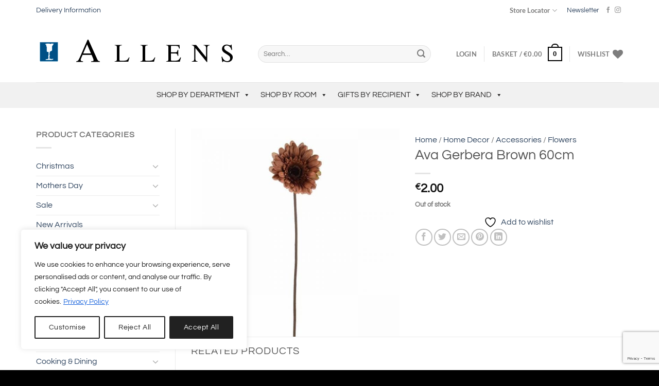

--- FILE ---
content_type: text/html; charset=UTF-8
request_url: https://www.allens.ie/product/ava-gerbera-brown-60cm/
body_size: 71088
content:
<!DOCTYPE html>
<html lang="en-GB" class="loading-site no-js">
<head>
	<meta charset="UTF-8" />
	<link rel="profile" href="http://gmpg.org/xfn/11" />
	<link rel="pingback" href="https://www.allens.ie/xmlrpc.php" />

	
<!-- MapPress Easy Google Maps Version:2.94.15 (https://www.mappresspro.com) -->
				<script>document.documentElement.className = document.documentElement.className + ' yes-js js_active js'</script>
			<script>(function(html){html.className = html.className.replace(/\bno-js\b/,'js')})(document.documentElement);</script>
<title>Ava Gerbera Brown 60cm</title>
<link data-rocket-preload as="style" href="https://fonts.googleapis.com/css?family=Questrial%3A400%2C700&#038;display=swap" rel="preload">
<link href="https://fonts.googleapis.com/css?family=Questrial%3A400%2C700&#038;display=swap" media="print" onload="this.media=&#039;all&#039;" rel="stylesheet">
<noscript><link rel="stylesheet" href="https://fonts.googleapis.com/css?family=Questrial%3A400%2C700&#038;display=swap"></noscript>
	<style>img:is([sizes="auto" i], [sizes^="auto," i]) { contain-intrinsic-size: 3000px 1500px }</style>
	<meta name="viewport" content="width=device-width, initial-scale=1" /><meta property="product:price:amount" content="2">
<meta property="product:price:currency" content="EUR">
<meta name="dc.title" content="Ava Gerbera Brown 60cm">
<meta name="dc.relation" content="https://www.allens.ie/product/ava-gerbera-brown-60cm/">
<meta name="dc.source" content="https://www.allens.ie/">
<meta name="dc.language" content="en_GB">
<meta name="robots" content="index, follow, max-snippet:-1, max-image-preview:large, max-video-preview:-1">
<link rel="canonical" href="https://www.allens.ie/product/ava-gerbera-brown-60cm/">
<meta property="og:url" content="https://www.allens.ie/product/ava-gerbera-brown-60cm/">
<meta property="og:site_name" content="Allens">
<meta property="og:locale" content="en_GB">
<meta property="og:type" content="og:product">
<meta property="article:author" content="https://www.facebook.com/AllensHomeandGift">
<meta property="article:publisher" content="https://www.facebook.com/AllensHomeandGift">
<meta property="og:title" content="Ava Gerbera Brown 60cm">
<meta property="og:image" content="https://www.allens.ie/wp-content/uploads/2020/11/11095038.jpg">
<meta property="og:image:secure_url" content="https://www.allens.ie/wp-content/uploads/2020/11/11095038.jpg">
<meta property="og:image:width" content="640">
<meta property="og:image:height" content="640">
<meta property="og:image:alt" content="Ava Gerbera Brown 60cm">
<meta name="twitter:card" content="summary">
<meta name="twitter:title" content="Ava Gerbera Brown 60cm">
<meta name="twitter:image" content="https://www.allens.ie/wp-content/uploads/2020/11/11095038.jpg">
<link rel='dns-prefetch' href='//challenges.cloudflare.com' />
<link rel='dns-prefetch' href='//fonts.googleapis.com' />
<link href='https://fonts.gstatic.com' crossorigin rel='preconnect' />
<link rel='prefetch' href='https://www.allens.ie/wp-content/themes/flatsome/assets/js/flatsome.js?ver=e1ad26bd5672989785e1' />
<link rel='prefetch' href='https://www.allens.ie/wp-content/themes/flatsome/assets/js/chunk.slider.js?ver=3.19.12' />
<link rel='prefetch' href='https://www.allens.ie/wp-content/themes/flatsome/assets/js/chunk.popups.js?ver=3.19.12' />
<link rel='prefetch' href='https://www.allens.ie/wp-content/themes/flatsome/assets/js/chunk.tooltips.js?ver=3.19.12' />
<link rel='prefetch' href='https://www.allens.ie/wp-content/themes/flatsome/assets/js/woocommerce.js?ver=dd6035ce106022a74757' />
<link rel="alternate" type="application/rss+xml" title="Allens &raquo; Feed" href="https://www.allens.ie/feed/" />
<link rel="alternate" type="application/rss+xml" title="Allens &raquo; Comments Feed" href="https://www.allens.ie/comments/feed/" />
<script type="application/ld+json">{"@context":"https:\/\/schema.org\/","@type":"Product","name":"Ava Gerbera Brown 60cm","image":"https:\/\/www.allens.ie\/wp-content\/uploads\/2020\/11\/11095038.jpg","sku":"11095038","review":{"@type":"Review","author":{"@type":"Person","name":"Istech Web Design"}},"offers":{"@type":"Offer","url":"https:\/\/www.allens.ie\/product\/ava-gerbera-brown-60cm\/","priceCurrency":"EUR","price":"2","priceValidUntil":"2027-12-31","itemCondition":"NewCondition","availability":"InStock","shippingDetails":[{"@type":"OfferShippingDetails","shippingDestination":[{"@type":"DefinedRegion","addressCountry":"IE"}],"shippingRate":{"@type":"MonetaryAmount","value":0,"currency":"EUR"}},{"@type":"OfferShippingDetails","shippingDestination":[{"@type":"DefinedRegion","addressCountry":"IE"}],"shippingRate":{"@type":"MonetaryAmount","value":0,"currency":"EUR"}},{"@type":"OfferShippingDetails","shippingDestination":[],"shippingRate":{"@type":"MonetaryAmount","value":0,"currency":"EUR"}},{"@type":"OfferShippingDetails","shippingDestination":[],"shippingRate":{"@type":"MonetaryAmount","value":0,"currency":"EUR"}}]}}</script>
<link rel='stylesheet' id='mappress-leaflet-css' href='https://www.allens.ie/wp-content/plugins/mappress-google-maps-for-wordpress/lib/leaflet/leaflet.css?ver=1.7.1' type='text/css' media='all' />
<link rel='stylesheet' id='mappress-css' href='https://www.allens.ie/wp-content/plugins/mappress-google-maps-for-wordpress/css/mappress.css?ver=2.94.15' type='text/css' media='all' />
<link rel='stylesheet' id='shipping-locations-pro-css' href='https://www.allens.ie/wp-content/plugins/shipping-locations-pro/public/css/shipping-locations-pro-public.css?ver=2.4.2' type='text/css' media='all' />
<link rel='stylesheet' id='photoswipe-css' href='https://www.allens.ie/wp-content/plugins/woocommerce/assets/css/photoswipe/photoswipe.min.css?ver=9.9.5' type='text/css' media='all' />
<link rel='stylesheet' id='photoswipe-default-skin-css' href='https://www.allens.ie/wp-content/plugins/woocommerce/assets/css/photoswipe/default-skin/default-skin.min.css?ver=9.9.5' type='text/css' media='all' />
<style id='woocommerce-inline-inline-css' type='text/css'>
.woocommerce form .form-row .required { visibility: visible; }
</style>
<link rel='stylesheet' id='megamenu-css' href='https://www.allens.ie/wp-content/uploads/maxmegamenu/style.css?ver=1f49ff' type='text/css' media='all' />
<link rel='stylesheet' id='dashicons-css' href='https://www.allens.ie/wp-includes/css/dashicons.min.css?ver=976e34c4aa84cdb3b2a5fcf092dd6a12' type='text/css' media='all' />
<style id='dashicons-inline-css' type='text/css'>
[data-font="Dashicons"]:before {font-family: 'Dashicons' !important;content: attr(data-icon) !important;speak: none !important;font-weight: normal !important;font-variant: normal !important;text-transform: none !important;line-height: 1 !important;font-style: normal !important;-webkit-font-smoothing: antialiased !important;-moz-osx-font-smoothing: grayscale !important;}
</style>

<link rel='stylesheet' id='megamenu-genericons-css' href='https://www.allens.ie/wp-content/plugins/megamenu-pro/icons/genericons/genericons/genericons.css?ver=2.4.3' type='text/css' media='all' />
<link rel='stylesheet' id='megamenu-fontawesome-css' href='https://www.allens.ie/wp-content/plugins/megamenu-pro/icons/fontawesome/css/font-awesome.min.css?ver=2.4.3' type='text/css' media='all' />
<link rel='stylesheet' id='megamenu-fontawesome5-css' href='https://www.allens.ie/wp-content/plugins/megamenu-pro/icons/fontawesome5/css/all.min.css?ver=2.4.3' type='text/css' media='all' />
<link rel='stylesheet' id='megamenu-fontawesome6-css' href='https://www.allens.ie/wp-content/plugins/megamenu-pro/icons/fontawesome6/css/all.min.css?ver=2.4.3' type='text/css' media='all' />
<link rel='stylesheet' id='yith-wcbr-css' href='https://www.allens.ie/wp-content/plugins/yith-woocommerce-brands-add-on-premium/assets/css/yith-wcbr.css?ver=2.35.0' type='text/css' media='all' />
<link rel='stylesheet' id='jquery-swiper-css' href='https://www.allens.ie/wp-content/plugins/yith-woocommerce-brands-add-on-premium/assets/css/swiper.css?ver=6.4.6' type='text/css' media='all' />
<link rel='stylesheet' id='select2-css' href='https://www.allens.ie/wp-content/plugins/woocommerce/assets/css/select2.css?ver=9.9.5' type='text/css' media='all' />
<link rel='stylesheet' id='yith-wcbr-shortcode-css' href='https://www.allens.ie/wp-content/plugins/yith-woocommerce-brands-add-on-premium/assets/css/yith-wcbr-shortcode.css?ver=2.35.0' type='text/css' media='all' />
<link rel='stylesheet' id='brands-styles-css' href='https://www.allens.ie/wp-content/plugins/woocommerce/assets/css/brands.css?ver=9.9.5' type='text/css' media='all' />
<link rel='stylesheet' id='flatsome-ninjaforms-css' href='https://www.allens.ie/wp-content/themes/flatsome/inc/integrations/ninjaforms/ninjaforms.css?ver=3.19.12' type='text/css' media='all' />
<link rel='stylesheet' id='flatsome-woocommerce-wishlist-css' href='https://www.allens.ie/wp-content/themes/flatsome/inc/integrations/wc-yith-wishlist/wishlist.css?ver=3.19.12' type='text/css' media='all' />
<link rel='stylesheet' id='tablepress-default-css' href='https://www.allens.ie/wp-content/tablepress-combined.min.css?ver=8' type='text/css' media='all' />
<link rel='stylesheet' id='wc_stripe_express_checkout_style-css' href='https://www.allens.ie/wp-content/plugins/woocommerce-gateway-stripe/build/express-checkout.css?ver=7219ac122414e65c093d14ed0a20ddbb' type='text/css' media='all' />
<link rel='stylesheet' id='nf-display-css' href='https://www.allens.ie/wp-content/plugins/ninja-forms/assets/css/display-opinions-light.css?ver=976e34c4aa84cdb3b2a5fcf092dd6a12' type='text/css' media='all' />
<link rel='stylesheet' id='nf-font-awesome-css' href='https://www.allens.ie/wp-content/plugins/ninja-forms/assets/css/font-awesome.min.css?ver=976e34c4aa84cdb3b2a5fcf092dd6a12' type='text/css' media='all' />
<link rel='stylesheet' id='nf-layout-front-end-css' href='https://www.allens.ie/wp-content/plugins/ninja-forms-style/layouts/assets/css/display-structure.css?ver=3.0.29' type='text/css' media='all' />
<link rel='stylesheet' id='popup-maker-site-css' href='//www.allens.ie/wp-content/uploads/pum/pum-site-styles.css?generated=1752063255&#038;ver=1.20.5' type='text/css' media='all' />
<link rel='stylesheet' id='contact-form-7-css' href='https://www.allens.ie/wp-content/plugins/contact-form-7/includes/css/styles.css?ver=6.1' type='text/css' media='all' />
<link rel='stylesheet' id='flatsome-main-css' href='https://www.allens.ie/wp-content/themes/flatsome/assets/css/flatsome.css?ver=3.19.12' type='text/css' media='all' />
<style id='flatsome-main-inline-css' type='text/css'>
@font-face {
				font-family: "fl-icons";
				font-display: block;
				src: url(https://www.allens.ie/wp-content/themes/flatsome/assets/css/icons/fl-icons.eot?v=3.19.12);
				src:
					url(https://www.allens.ie/wp-content/themes/flatsome/assets/css/icons/fl-icons.eot#iefix?v=3.19.12) format("embedded-opentype"),
					url(https://www.allens.ie/wp-content/themes/flatsome/assets/css/icons/fl-icons.woff2?v=3.19.12) format("woff2"),
					url(https://www.allens.ie/wp-content/themes/flatsome/assets/css/icons/fl-icons.ttf?v=3.19.12) format("truetype"),
					url(https://www.allens.ie/wp-content/themes/flatsome/assets/css/icons/fl-icons.woff?v=3.19.12) format("woff"),
					url(https://www.allens.ie/wp-content/themes/flatsome/assets/css/icons/fl-icons.svg?v=3.19.12#fl-icons) format("svg");
			}
</style>
<link rel='stylesheet' id='flatsome-shop-css' href='https://www.allens.ie/wp-content/themes/flatsome/assets/css/flatsome-shop.css?ver=3.19.12' type='text/css' media='all' />
<link rel='stylesheet' id='flatsome-style-css' href='https://www.allens.ie/wp-content/themes/flatsome-child/style.css?ver=3.0' type='text/css' media='all' />
<script type="text/javascript" id="cookie-law-info-js-extra">
/* <![CDATA[ */
var _ckyConfig = {"_ipData":[],"_assetsURL":"https:\/\/www.allens.ie\/wp-content\/plugins\/cookie-law-info\/lite\/frontend\/images\/","_publicURL":"https:\/\/www.allens.ie","_expiry":"365","_categories":[{"name":"Necessary","slug":"necessary","isNecessary":true,"ccpaDoNotSell":true,"cookies":[],"active":true,"defaultConsent":{"gdpr":true,"ccpa":true}},{"name":"Functional","slug":"functional","isNecessary":false,"ccpaDoNotSell":true,"cookies":[],"active":true,"defaultConsent":{"gdpr":false,"ccpa":false}},{"name":"Analytics","slug":"analytics","isNecessary":false,"ccpaDoNotSell":true,"cookies":[],"active":true,"defaultConsent":{"gdpr":false,"ccpa":false}},{"name":"Performance","slug":"performance","isNecessary":false,"ccpaDoNotSell":true,"cookies":[],"active":true,"defaultConsent":{"gdpr":false,"ccpa":false}},{"name":"Advertisement","slug":"advertisement","isNecessary":false,"ccpaDoNotSell":true,"cookies":[],"active":true,"defaultConsent":{"gdpr":false,"ccpa":false}}],"_activeLaw":"gdpr","_rootDomain":"","_block":"1","_showBanner":"1","_bannerConfig":{"settings":{"type":"box","preferenceCenterType":"popup","position":"bottom-left","applicableLaw":"gdpr"},"behaviours":{"reloadBannerOnAccept":false,"loadAnalyticsByDefault":false,"animations":{"onLoad":"animate","onHide":"sticky"}},"config":{"revisitConsent":{"status":true,"tag":"revisit-consent","position":"bottom-left","meta":{"url":"#"},"styles":{"background-color":"#212121"},"elements":{"title":{"type":"text","tag":"revisit-consent-title","status":true,"styles":{"color":"#0056a7"}}}},"preferenceCenter":{"toggle":{"status":true,"tag":"detail-category-toggle","type":"toggle","states":{"active":{"styles":{"background-color":"#1863DC"}},"inactive":{"styles":{"background-color":"#D0D5D2"}}}}},"categoryPreview":{"status":false,"toggle":{"status":true,"tag":"detail-category-preview-toggle","type":"toggle","states":{"active":{"styles":{"background-color":"#1863DC"}},"inactive":{"styles":{"background-color":"#D0D5D2"}}}}},"videoPlaceholder":{"status":true,"styles":{"background-color":"#000000","border-color":"#000000","color":"#ffffff"}},"readMore":{"status":true,"tag":"readmore-button","type":"link","meta":{"noFollow":true,"newTab":true},"styles":{"color":"#1863DC","background-color":"transparent","border-color":"transparent"}},"auditTable":{"status":true},"optOption":{"status":true,"toggle":{"status":true,"tag":"optout-option-toggle","type":"toggle","states":{"active":{"styles":{"background-color":"#1863dc"}},"inactive":{"styles":{"background-color":"#FFFFFF"}}}}}}},"_version":"3.3.1","_logConsent":"1","_tags":[{"tag":"accept-button","styles":{"color":"#FFFFFF","background-color":"#212121","border-color":"#212121"}},{"tag":"reject-button","styles":{"color":"#212121","background-color":"transparent","border-color":"#212121"}},{"tag":"settings-button","styles":{"color":"#212121","background-color":"transparent","border-color":"#212121"}},{"tag":"readmore-button","styles":{"color":"#1863DC","background-color":"transparent","border-color":"transparent"}},{"tag":"donotsell-button","styles":{"color":"#1863DC","background-color":"transparent","border-color":"transparent"}},{"tag":"accept-button","styles":{"color":"#FFFFFF","background-color":"#212121","border-color":"#212121"}},{"tag":"revisit-consent","styles":{"background-color":"#212121"}}],"_shortCodes":[{"key":"cky_readmore","content":"<a href=\"https:\/\/www.allens.ie\/privacy-policy\/\" class=\"cky-policy\" aria-label=\"Privacy Policy\" target=\"_blank\" rel=\"noopener\" data-cky-tag=\"readmore-button\">Privacy Policy<\/a>","tag":"readmore-button","status":true,"attributes":{"rel":"nofollow","target":"_blank"}},{"key":"cky_show_desc","content":"<button class=\"cky-show-desc-btn\" data-cky-tag=\"show-desc-button\" aria-label=\"Show more\">Show more<\/button>","tag":"show-desc-button","status":true,"attributes":[]},{"key":"cky_hide_desc","content":"<button class=\"cky-show-desc-btn\" data-cky-tag=\"hide-desc-button\" aria-label=\"Show less\">Show less<\/button>","tag":"hide-desc-button","status":true,"attributes":[]},{"key":"cky_category_toggle_label","content":"[cky_{{status}}_category_label] [cky_preference_{{category_slug}}_title]","tag":"","status":true,"attributes":[]},{"key":"cky_enable_category_label","content":"Enable","tag":"","status":true,"attributes":[]},{"key":"cky_disable_category_label","content":"Disable","tag":"","status":true,"attributes":[]},{"key":"cky_video_placeholder","content":"<div class=\"video-placeholder-normal\" data-cky-tag=\"video-placeholder\" id=\"[UNIQUEID]\"><p class=\"video-placeholder-text-normal\" data-cky-tag=\"placeholder-title\">Please accept cookies to access this content<\/p><\/div>","tag":"","status":true,"attributes":[]},{"key":"cky_enable_optout_label","content":"Enable","tag":"","status":true,"attributes":[]},{"key":"cky_disable_optout_label","content":"Disable","tag":"","status":true,"attributes":[]},{"key":"cky_optout_toggle_label","content":"[cky_{{status}}_optout_label] [cky_optout_option_title]","tag":"","status":true,"attributes":[]},{"key":"cky_optout_option_title","content":"Do Not Sell or Share My Personal Information","tag":"","status":true,"attributes":[]},{"key":"cky_optout_close_label","content":"Close","tag":"","status":true,"attributes":[]},{"key":"cky_preference_close_label","content":"Close","tag":"","status":true,"attributes":[]}],"_rtl":"","_language":"en","_providersToBlock":[]};
var _ckyStyles = {"css":".cky-overlay{background: #000000; opacity: 0.4; position: fixed; top: 0; left: 0; width: 100%; height: 100%; z-index: 99999999;}.cky-hide{display: none;}.cky-btn-revisit-wrapper{display: flex; align-items: center; justify-content: center; background: #0056a7; width: 45px; height: 45px; border-radius: 50%; position: fixed; z-index: 999999; cursor: pointer;}.cky-revisit-bottom-left{bottom: 15px; left: 15px;}.cky-revisit-bottom-right{bottom: 15px; right: 15px;}.cky-btn-revisit-wrapper .cky-btn-revisit{display: flex; align-items: center; justify-content: center; background: none; border: none; cursor: pointer; position: relative; margin: 0; padding: 0;}.cky-btn-revisit-wrapper .cky-btn-revisit img{max-width: fit-content; margin: 0; height: 30px; width: 30px;}.cky-revisit-bottom-left:hover::before{content: attr(data-tooltip); position: absolute; background: #4e4b66; color: #ffffff; left: calc(100% + 7px); font-size: 12px; line-height: 16px; width: max-content; padding: 4px 8px; border-radius: 4px;}.cky-revisit-bottom-left:hover::after{position: absolute; content: \"\"; border: 5px solid transparent; left: calc(100% + 2px); border-left-width: 0; border-right-color: #4e4b66;}.cky-revisit-bottom-right:hover::before{content: attr(data-tooltip); position: absolute; background: #4e4b66; color: #ffffff; right: calc(100% + 7px); font-size: 12px; line-height: 16px; width: max-content; padding: 4px 8px; border-radius: 4px;}.cky-revisit-bottom-right:hover::after{position: absolute; content: \"\"; border: 5px solid transparent; right: calc(100% + 2px); border-right-width: 0; border-left-color: #4e4b66;}.cky-revisit-hide{display: none;}.cky-consent-container{position: fixed; width: 440px; box-sizing: border-box; z-index: 9999999; border-radius: 6px;}.cky-consent-container .cky-consent-bar{background: #ffffff; border: 1px solid; padding: 20px 26px; box-shadow: 0 -1px 10px 0 #acabab4d; border-radius: 6px;}.cky-box-bottom-left{bottom: 40px; left: 40px;}.cky-box-bottom-right{bottom: 40px; right: 40px;}.cky-box-top-left{top: 40px; left: 40px;}.cky-box-top-right{top: 40px; right: 40px;}.cky-custom-brand-logo-wrapper .cky-custom-brand-logo{width: 100px; height: auto; margin: 0 0 12px 0;}.cky-notice .cky-title{color: #212121; font-weight: 700; font-size: 18px; line-height: 24px; margin: 0 0 12px 0;}.cky-notice-des *,.cky-preference-content-wrapper *,.cky-accordion-header-des *,.cky-gpc-wrapper .cky-gpc-desc *{font-size: 14px;}.cky-notice-des{color: #212121; font-size: 14px; line-height: 24px; font-weight: 400;}.cky-notice-des img{height: 25px; width: 25px;}.cky-consent-bar .cky-notice-des p,.cky-gpc-wrapper .cky-gpc-desc p,.cky-preference-body-wrapper .cky-preference-content-wrapper p,.cky-accordion-header-wrapper .cky-accordion-header-des p,.cky-cookie-des-table li div:last-child p{color: inherit; margin-top: 0; overflow-wrap: break-word;}.cky-notice-des P:last-child,.cky-preference-content-wrapper p:last-child,.cky-cookie-des-table li div:last-child p:last-child,.cky-gpc-wrapper .cky-gpc-desc p:last-child{margin-bottom: 0;}.cky-notice-des a.cky-policy,.cky-notice-des button.cky-policy{font-size: 14px; color: #1863dc; white-space: nowrap; cursor: pointer; background: transparent; border: 1px solid; text-decoration: underline;}.cky-notice-des button.cky-policy{padding: 0;}.cky-notice-des a.cky-policy:focus-visible,.cky-notice-des button.cky-policy:focus-visible,.cky-preference-content-wrapper .cky-show-desc-btn:focus-visible,.cky-accordion-header .cky-accordion-btn:focus-visible,.cky-preference-header .cky-btn-close:focus-visible,.cky-switch input[type=\"checkbox\"]:focus-visible,.cky-footer-wrapper a:focus-visible,.cky-btn:focus-visible{outline: 2px solid #1863dc; outline-offset: 2px;}.cky-btn:focus:not(:focus-visible),.cky-accordion-header .cky-accordion-btn:focus:not(:focus-visible),.cky-preference-content-wrapper .cky-show-desc-btn:focus:not(:focus-visible),.cky-btn-revisit-wrapper .cky-btn-revisit:focus:not(:focus-visible),.cky-preference-header .cky-btn-close:focus:not(:focus-visible),.cky-consent-bar .cky-banner-btn-close:focus:not(:focus-visible){outline: 0;}button.cky-show-desc-btn:not(:hover):not(:active){color: #1863dc; background: transparent;}button.cky-accordion-btn:not(:hover):not(:active),button.cky-banner-btn-close:not(:hover):not(:active),button.cky-btn-revisit:not(:hover):not(:active),button.cky-btn-close:not(:hover):not(:active){background: transparent;}.cky-consent-bar button:hover,.cky-modal.cky-modal-open button:hover,.cky-consent-bar button:focus,.cky-modal.cky-modal-open button:focus{text-decoration: none;}.cky-notice-btn-wrapper{display: flex; justify-content: flex-start; align-items: center; flex-wrap: wrap; margin-top: 16px;}.cky-notice-btn-wrapper .cky-btn{text-shadow: none; box-shadow: none;}.cky-btn{flex: auto; max-width: 100%; font-size: 14px; font-family: inherit; line-height: 24px; padding: 8px; font-weight: 500; margin: 0 8px 0 0; border-radius: 2px; cursor: pointer; text-align: center; text-transform: none; min-height: 0;}.cky-btn:hover{opacity: 0.8;}.cky-btn-customize{color: #1863dc; background: transparent; border: 2px solid #1863dc;}.cky-btn-reject{color: #1863dc; background: transparent; border: 2px solid #1863dc;}.cky-btn-accept{background: #1863dc; color: #ffffff; border: 2px solid #1863dc;}.cky-btn:last-child{margin-right: 0;}@media (max-width: 576px){.cky-box-bottom-left{bottom: 0; left: 0;}.cky-box-bottom-right{bottom: 0; right: 0;}.cky-box-top-left{top: 0; left: 0;}.cky-box-top-right{top: 0; right: 0;}}@media (max-width: 440px){.cky-box-bottom-left, .cky-box-bottom-right, .cky-box-top-left, .cky-box-top-right{width: 100%; max-width: 100%;}.cky-consent-container .cky-consent-bar{padding: 20px 0;}.cky-custom-brand-logo-wrapper, .cky-notice .cky-title, .cky-notice-des, .cky-notice-btn-wrapper{padding: 0 24px;}.cky-notice-des{max-height: 40vh; overflow-y: scroll;}.cky-notice-btn-wrapper{flex-direction: column; margin-top: 0;}.cky-btn{width: 100%; margin: 10px 0 0 0;}.cky-notice-btn-wrapper .cky-btn-customize{order: 2;}.cky-notice-btn-wrapper .cky-btn-reject{order: 3;}.cky-notice-btn-wrapper .cky-btn-accept{order: 1; margin-top: 16px;}}@media (max-width: 352px){.cky-notice .cky-title{font-size: 16px;}.cky-notice-des *{font-size: 12px;}.cky-notice-des, .cky-btn{font-size: 12px;}}.cky-modal.cky-modal-open{display: flex; visibility: visible; -webkit-transform: translate(-50%, -50%); -moz-transform: translate(-50%, -50%); -ms-transform: translate(-50%, -50%); -o-transform: translate(-50%, -50%); transform: translate(-50%, -50%); top: 50%; left: 50%; transition: all 1s ease;}.cky-modal{box-shadow: 0 32px 68px rgba(0, 0, 0, 0.3); margin: 0 auto; position: fixed; max-width: 100%; background: #ffffff; top: 50%; box-sizing: border-box; border-radius: 6px; z-index: 999999999; color: #212121; -webkit-transform: translate(-50%, 100%); -moz-transform: translate(-50%, 100%); -ms-transform: translate(-50%, 100%); -o-transform: translate(-50%, 100%); transform: translate(-50%, 100%); visibility: hidden; transition: all 0s ease;}.cky-preference-center{max-height: 79vh; overflow: hidden; width: 845px; overflow: hidden; flex: 1 1 0; display: flex; flex-direction: column; border-radius: 6px;}.cky-preference-header{display: flex; align-items: center; justify-content: space-between; padding: 22px 24px; border-bottom: 1px solid;}.cky-preference-header .cky-preference-title{font-size: 18px; font-weight: 700; line-height: 24px;}.cky-preference-header .cky-btn-close{margin: 0; cursor: pointer; vertical-align: middle; padding: 0; background: none; border: none; width: 24px; height: 24px; min-height: 0; line-height: 0; text-shadow: none; box-shadow: none;}.cky-preference-header .cky-btn-close img{margin: 0; height: 10px; width: 10px;}.cky-preference-body-wrapper{padding: 0 24px; flex: 1; overflow: auto; box-sizing: border-box;}.cky-preference-content-wrapper,.cky-gpc-wrapper .cky-gpc-desc{font-size: 14px; line-height: 24px; font-weight: 400; padding: 12px 0;}.cky-preference-content-wrapper{border-bottom: 1px solid;}.cky-preference-content-wrapper img{height: 25px; width: 25px;}.cky-preference-content-wrapper .cky-show-desc-btn{font-size: 14px; font-family: inherit; color: #1863dc; text-decoration: none; line-height: 24px; padding: 0; margin: 0; white-space: nowrap; cursor: pointer; background: transparent; border-color: transparent; text-transform: none; min-height: 0; text-shadow: none; box-shadow: none;}.cky-accordion-wrapper{margin-bottom: 10px;}.cky-accordion{border-bottom: 1px solid;}.cky-accordion:last-child{border-bottom: none;}.cky-accordion .cky-accordion-item{display: flex; margin-top: 10px;}.cky-accordion .cky-accordion-body{display: none;}.cky-accordion.cky-accordion-active .cky-accordion-body{display: block; padding: 0 22px; margin-bottom: 16px;}.cky-accordion-header-wrapper{cursor: pointer; width: 100%;}.cky-accordion-item .cky-accordion-header{display: flex; justify-content: space-between; align-items: center;}.cky-accordion-header .cky-accordion-btn{font-size: 16px; font-family: inherit; color: #212121; line-height: 24px; background: none; border: none; font-weight: 700; padding: 0; margin: 0; cursor: pointer; text-transform: none; min-height: 0; text-shadow: none; box-shadow: none;}.cky-accordion-header .cky-always-active{color: #008000; font-weight: 600; line-height: 24px; font-size: 14px;}.cky-accordion-header-des{font-size: 14px; line-height: 24px; margin: 10px 0 16px 0;}.cky-accordion-chevron{margin-right: 22px; position: relative; cursor: pointer;}.cky-accordion-chevron-hide{display: none;}.cky-accordion .cky-accordion-chevron i::before{content: \"\"; position: absolute; border-right: 1.4px solid; border-bottom: 1.4px solid; border-color: inherit; height: 6px; width: 6px; -webkit-transform: rotate(-45deg); -moz-transform: rotate(-45deg); -ms-transform: rotate(-45deg); -o-transform: rotate(-45deg); transform: rotate(-45deg); transition: all 0.2s ease-in-out; top: 8px;}.cky-accordion.cky-accordion-active .cky-accordion-chevron i::before{-webkit-transform: rotate(45deg); -moz-transform: rotate(45deg); -ms-transform: rotate(45deg); -o-transform: rotate(45deg); transform: rotate(45deg);}.cky-audit-table{background: #f4f4f4; border-radius: 6px;}.cky-audit-table .cky-empty-cookies-text{color: inherit; font-size: 12px; line-height: 24px; margin: 0; padding: 10px;}.cky-audit-table .cky-cookie-des-table{font-size: 12px; line-height: 24px; font-weight: normal; padding: 15px 10px; border-bottom: 1px solid; border-bottom-color: inherit; margin: 0;}.cky-audit-table .cky-cookie-des-table:last-child{border-bottom: none;}.cky-audit-table .cky-cookie-des-table li{list-style-type: none; display: flex; padding: 3px 0;}.cky-audit-table .cky-cookie-des-table li:first-child{padding-top: 0;}.cky-cookie-des-table li div:first-child{width: 100px; font-weight: 600; word-break: break-word; word-wrap: break-word;}.cky-cookie-des-table li div:last-child{flex: 1; word-break: break-word; word-wrap: break-word; margin-left: 8px;}.cky-footer-shadow{display: block; width: 100%; height: 40px; background: linear-gradient(180deg, rgba(255, 255, 255, 0) 0%, #ffffff 100%); position: absolute; bottom: calc(100% - 1px);}.cky-footer-wrapper{position: relative;}.cky-prefrence-btn-wrapper{display: flex; flex-wrap: wrap; align-items: center; justify-content: center; padding: 22px 24px; border-top: 1px solid;}.cky-prefrence-btn-wrapper .cky-btn{flex: auto; max-width: 100%; text-shadow: none; box-shadow: none;}.cky-btn-preferences{color: #1863dc; background: transparent; border: 2px solid #1863dc;}.cky-preference-header,.cky-preference-body-wrapper,.cky-preference-content-wrapper,.cky-accordion-wrapper,.cky-accordion,.cky-accordion-wrapper,.cky-footer-wrapper,.cky-prefrence-btn-wrapper{border-color: inherit;}@media (max-width: 845px){.cky-modal{max-width: calc(100% - 16px);}}@media (max-width: 576px){.cky-modal{max-width: 100%;}.cky-preference-center{max-height: 100vh;}.cky-prefrence-btn-wrapper{flex-direction: column;}.cky-accordion.cky-accordion-active .cky-accordion-body{padding-right: 0;}.cky-prefrence-btn-wrapper .cky-btn{width: 100%; margin: 10px 0 0 0;}.cky-prefrence-btn-wrapper .cky-btn-reject{order: 3;}.cky-prefrence-btn-wrapper .cky-btn-accept{order: 1; margin-top: 0;}.cky-prefrence-btn-wrapper .cky-btn-preferences{order: 2;}}@media (max-width: 425px){.cky-accordion-chevron{margin-right: 15px;}.cky-notice-btn-wrapper{margin-top: 0;}.cky-accordion.cky-accordion-active .cky-accordion-body{padding: 0 15px;}}@media (max-width: 352px){.cky-preference-header .cky-preference-title{font-size: 16px;}.cky-preference-header{padding: 16px 24px;}.cky-preference-content-wrapper *, .cky-accordion-header-des *{font-size: 12px;}.cky-preference-content-wrapper, .cky-preference-content-wrapper .cky-show-more, .cky-accordion-header .cky-always-active, .cky-accordion-header-des, .cky-preference-content-wrapper .cky-show-desc-btn, .cky-notice-des a.cky-policy{font-size: 12px;}.cky-accordion-header .cky-accordion-btn{font-size: 14px;}}.cky-switch{display: flex;}.cky-switch input[type=\"checkbox\"]{position: relative; width: 44px; height: 24px; margin: 0; background: #d0d5d2; -webkit-appearance: none; border-radius: 50px; cursor: pointer; outline: 0; border: none; top: 0;}.cky-switch input[type=\"checkbox\"]:checked{background: #1863dc;}.cky-switch input[type=\"checkbox\"]:before{position: absolute; content: \"\"; height: 20px; width: 20px; left: 2px; bottom: 2px; border-radius: 50%; background-color: white; -webkit-transition: 0.4s; transition: 0.4s; margin: 0;}.cky-switch input[type=\"checkbox\"]:after{display: none;}.cky-switch input[type=\"checkbox\"]:checked:before{-webkit-transform: translateX(20px); -ms-transform: translateX(20px); transform: translateX(20px);}@media (max-width: 425px){.cky-switch input[type=\"checkbox\"]{width: 38px; height: 21px;}.cky-switch input[type=\"checkbox\"]:before{height: 17px; width: 17px;}.cky-switch input[type=\"checkbox\"]:checked:before{-webkit-transform: translateX(17px); -ms-transform: translateX(17px); transform: translateX(17px);}}.cky-consent-bar .cky-banner-btn-close{position: absolute; right: 9px; top: 5px; background: none; border: none; cursor: pointer; padding: 0; margin: 0; min-height: 0; line-height: 0; height: 24px; width: 24px; text-shadow: none; box-shadow: none;}.cky-consent-bar .cky-banner-btn-close img{height: 9px; width: 9px; margin: 0;}.cky-notice-group{font-size: 14px; line-height: 24px; font-weight: 400; color: #212121;}.cky-notice-btn-wrapper .cky-btn-do-not-sell{font-size: 14px; line-height: 24px; padding: 6px 0; margin: 0; font-weight: 500; background: none; border-radius: 2px; border: none; cursor: pointer; text-align: left; color: #1863dc; background: transparent; border-color: transparent; box-shadow: none; text-shadow: none;}.cky-consent-bar .cky-banner-btn-close:focus-visible,.cky-notice-btn-wrapper .cky-btn-do-not-sell:focus-visible,.cky-opt-out-btn-wrapper .cky-btn:focus-visible,.cky-opt-out-checkbox-wrapper input[type=\"checkbox\"].cky-opt-out-checkbox:focus-visible{outline: 2px solid #1863dc; outline-offset: 2px;}@media (max-width: 440px){.cky-consent-container{width: 100%;}}@media (max-width: 352px){.cky-notice-des a.cky-policy, .cky-notice-btn-wrapper .cky-btn-do-not-sell{font-size: 12px;}}.cky-opt-out-wrapper{padding: 12px 0;}.cky-opt-out-wrapper .cky-opt-out-checkbox-wrapper{display: flex; align-items: center;}.cky-opt-out-checkbox-wrapper .cky-opt-out-checkbox-label{font-size: 16px; font-weight: 700; line-height: 24px; margin: 0 0 0 12px; cursor: pointer;}.cky-opt-out-checkbox-wrapper input[type=\"checkbox\"].cky-opt-out-checkbox{background-color: #ffffff; border: 1px solid black; width: 20px; height: 18.5px; margin: 0; -webkit-appearance: none; position: relative; display: flex; align-items: center; justify-content: center; border-radius: 2px; cursor: pointer;}.cky-opt-out-checkbox-wrapper input[type=\"checkbox\"].cky-opt-out-checkbox:checked{background-color: #1863dc; border: none;}.cky-opt-out-checkbox-wrapper input[type=\"checkbox\"].cky-opt-out-checkbox:checked::after{left: 6px; bottom: 4px; width: 7px; height: 13px; border: solid #ffffff; border-width: 0 3px 3px 0; border-radius: 2px; -webkit-transform: rotate(45deg); -ms-transform: rotate(45deg); transform: rotate(45deg); content: \"\"; position: absolute; box-sizing: border-box;}.cky-opt-out-checkbox-wrapper.cky-disabled .cky-opt-out-checkbox-label,.cky-opt-out-checkbox-wrapper.cky-disabled input[type=\"checkbox\"].cky-opt-out-checkbox{cursor: no-drop;}.cky-gpc-wrapper{margin: 0 0 0 32px;}.cky-footer-wrapper .cky-opt-out-btn-wrapper{display: flex; flex-wrap: wrap; align-items: center; justify-content: center; padding: 22px 24px;}.cky-opt-out-btn-wrapper .cky-btn{flex: auto; max-width: 100%; text-shadow: none; box-shadow: none;}.cky-opt-out-btn-wrapper .cky-btn-cancel{border: 1px solid #dedfe0; background: transparent; color: #858585;}.cky-opt-out-btn-wrapper .cky-btn-confirm{background: #1863dc; color: #ffffff; border: 1px solid #1863dc;}@media (max-width: 352px){.cky-opt-out-checkbox-wrapper .cky-opt-out-checkbox-label{font-size: 14px;}.cky-gpc-wrapper .cky-gpc-desc, .cky-gpc-wrapper .cky-gpc-desc *{font-size: 12px;}.cky-opt-out-checkbox-wrapper input[type=\"checkbox\"].cky-opt-out-checkbox{width: 16px; height: 16px;}.cky-opt-out-checkbox-wrapper input[type=\"checkbox\"].cky-opt-out-checkbox:checked::after{left: 5px; bottom: 4px; width: 3px; height: 9px;}.cky-gpc-wrapper{margin: 0 0 0 28px;}}.video-placeholder-youtube{background-size: 100% 100%; background-position: center; background-repeat: no-repeat; background-color: #b2b0b059; position: relative; display: flex; align-items: center; justify-content: center; max-width: 100%;}.video-placeholder-text-youtube{text-align: center; align-items: center; padding: 10px 16px; background-color: #000000cc; color: #ffffff; border: 1px solid; border-radius: 2px; cursor: pointer;}.video-placeholder-normal{background-image: url(\"\/wp-content\/plugins\/cookie-law-info\/lite\/frontend\/images\/placeholder.svg\"); background-size: 80px; background-position: center; background-repeat: no-repeat; background-color: #b2b0b059; position: relative; display: flex; align-items: flex-end; justify-content: center; max-width: 100%;}.video-placeholder-text-normal{align-items: center; padding: 10px 16px; text-align: center; border: 1px solid; border-radius: 2px; cursor: pointer;}.cky-rtl{direction: rtl; text-align: right;}.cky-rtl .cky-banner-btn-close{left: 9px; right: auto;}.cky-rtl .cky-notice-btn-wrapper .cky-btn:last-child{margin-right: 8px;}.cky-rtl .cky-notice-btn-wrapper .cky-btn:first-child{margin-right: 0;}.cky-rtl .cky-notice-btn-wrapper{margin-left: 0; margin-right: 15px;}.cky-rtl .cky-prefrence-btn-wrapper .cky-btn{margin-right: 8px;}.cky-rtl .cky-prefrence-btn-wrapper .cky-btn:first-child{margin-right: 0;}.cky-rtl .cky-accordion .cky-accordion-chevron i::before{border: none; border-left: 1.4px solid; border-top: 1.4px solid; left: 12px;}.cky-rtl .cky-accordion.cky-accordion-active .cky-accordion-chevron i::before{-webkit-transform: rotate(-135deg); -moz-transform: rotate(-135deg); -ms-transform: rotate(-135deg); -o-transform: rotate(-135deg); transform: rotate(-135deg);}@media (max-width: 768px){.cky-rtl .cky-notice-btn-wrapper{margin-right: 0;}}@media (max-width: 576px){.cky-rtl .cky-notice-btn-wrapper .cky-btn:last-child{margin-right: 0;}.cky-rtl .cky-prefrence-btn-wrapper .cky-btn{margin-right: 0;}.cky-rtl .cky-accordion.cky-accordion-active .cky-accordion-body{padding: 0 22px 0 0;}}@media (max-width: 425px){.cky-rtl .cky-accordion.cky-accordion-active .cky-accordion-body{padding: 0 15px 0 0;}}.cky-rtl .cky-opt-out-btn-wrapper .cky-btn{margin-right: 12px;}.cky-rtl .cky-opt-out-btn-wrapper .cky-btn:first-child{margin-right: 0;}.cky-rtl .cky-opt-out-checkbox-wrapper .cky-opt-out-checkbox-label{margin: 0 12px 0 0;}"};
/* ]]> */
</script>
<script type="text/javascript" src="https://www.allens.ie/wp-content/plugins/cookie-law-info/lite/frontend/js/script.min.js?ver=3.3.1" id="cookie-law-info-js"></script>
<script type="text/javascript" src="https://www.allens.ie/wp-content/plugins/woocommerce/assets/js/photoswipe/photoswipe.min.js?ver=4.1.1-wc.9.9.5" id="photoswipe-js" defer="defer" data-wp-strategy="defer"></script>
<script type="text/javascript" src="https://www.allens.ie/wp-content/plugins/woocommerce/assets/js/photoswipe/photoswipe-ui-default.min.js?ver=4.1.1-wc.9.9.5" id="photoswipe-ui-default-js" defer="defer" data-wp-strategy="defer"></script>
<script type="text/javascript" src="https://www.allens.ie/wp-includes/js/jquery/jquery.min.js?ver=3.7.1" id="jquery-core-js"></script>
<script type="text/javascript" src="https://www.allens.ie/wp-includes/js/jquery/jquery-migrate.min.js?ver=3.4.1" id="jquery-migrate-js"></script>
<script type="text/javascript" id="wc-single-product-js-extra">
/* <![CDATA[ */
var wc_single_product_params = {"i18n_required_rating_text":"Please select a rating","i18n_rating_options":["1 of 5 stars","2 of 5 stars","3 of 5 stars","4 of 5 stars","5 of 5 stars"],"i18n_product_gallery_trigger_text":"View full-screen image gallery","review_rating_required":"yes","flexslider":{"rtl":false,"animation":"slide","smoothHeight":true,"directionNav":false,"controlNav":"thumbnails","slideshow":false,"animationSpeed":500,"animationLoop":false,"allowOneSlide":false},"zoom_enabled":"","zoom_options":[],"photoswipe_enabled":"1","photoswipe_options":{"shareEl":false,"closeOnScroll":false,"history":false,"hideAnimationDuration":0,"showAnimationDuration":0},"flexslider_enabled":""};
/* ]]> */
</script>
<script type="text/javascript" src="https://www.allens.ie/wp-content/plugins/woocommerce/assets/js/frontend/single-product.min.js?ver=9.9.5" id="wc-single-product-js" defer="defer" data-wp-strategy="defer"></script>
<script type="text/javascript" src="https://www.allens.ie/wp-content/plugins/woocommerce/assets/js/jquery-blockui/jquery.blockUI.min.js?ver=2.7.0-wc.9.9.5" id="jquery-blockui-js" data-wp-strategy="defer"></script>
<script type="text/javascript" src="https://www.allens.ie/wp-content/plugins/woocommerce/assets/js/js-cookie/js.cookie.min.js?ver=2.1.4-wc.9.9.5" id="js-cookie-js" data-wp-strategy="defer"></script>
<script type="text/javascript" src="https://www.allens.ie/wp-includes/js/dist/vendor/react.min.js?ver=18.3.1.1" id="react-js"></script>
<script type="text/javascript" src="https://www.allens.ie/wp-includes/js/dist/vendor/react-dom.min.js?ver=18.3.1.1" id="react-dom-js"></script>
<script type="text/javascript" src="https://www.allens.ie/wp-includes/js/dist/hooks.min.js?ver=4d63a3d491d11ffd8ac6" id="wp-hooks-js"></script>
<script type="text/javascript" src="https://www.allens.ie/wp-includes/js/dist/i18n.min.js?ver=5e580eb46a90c2b997e6" id="wp-i18n-js"></script>
<script type="text/javascript" id="wp-i18n-js-after">
/* <![CDATA[ */
wp.i18n.setLocaleData( { 'text direction\u0004ltr': [ 'ltr' ] } );
/* ]]> */
</script>
<script type="text/javascript" src="https://www.allens.ie/wp-includes/js/dist/vendor/react-jsx-runtime.min.js?ver=18.3.1" id="react-jsx-runtime-js"></script>
<script type="text/javascript" src="https://www.allens.ie/wp-includes/js/dist/deprecated.min.js?ver=e1f84915c5e8ae38964c" id="wp-deprecated-js"></script>
<script type="text/javascript" src="https://www.allens.ie/wp-includes/js/dist/dom.min.js?ver=80bd57c84b45cf04f4ce" id="wp-dom-js"></script>
<script type="text/javascript" src="https://www.allens.ie/wp-includes/js/dist/escape-html.min.js?ver=6561a406d2d232a6fbd2" id="wp-escape-html-js"></script>
<script type="text/javascript" src="https://www.allens.ie/wp-includes/js/dist/element.min.js?ver=a4eeeadd23c0d7ab1d2d" id="wp-element-js"></script>
<script type="text/javascript" src="https://www.allens.ie/wp-includes/js/dist/is-shallow-equal.min.js?ver=e0f9f1d78d83f5196979" id="wp-is-shallow-equal-js"></script>
<script type="text/javascript" id="wp-keycodes-js-translations">
/* <![CDATA[ */
( function( domain, translations ) {
	var localeData = translations.locale_data[ domain ] || translations.locale_data.messages;
	localeData[""].domain = domain;
	wp.i18n.setLocaleData( localeData, domain );
} )( "default", {"translation-revision-date":"2025-08-25 13:50:40+0000","generator":"GlotPress\/4.0.1","domain":"messages","locale_data":{"messages":{"":{"domain":"messages","plural-forms":"nplurals=2; plural=n != 1;","lang":"en_GB"},"Tilde":["Tilde"],"Backtick":["Backtick"],"Period":["Period"],"Comma":["Comma"]}},"comment":{"reference":"wp-includes\/js\/dist\/keycodes.js"}} );
/* ]]> */
</script>
<script type="text/javascript" src="https://www.allens.ie/wp-includes/js/dist/keycodes.min.js?ver=034ff647a54b018581d3" id="wp-keycodes-js"></script>
<script type="text/javascript" src="https://www.allens.ie/wp-includes/js/dist/priority-queue.min.js?ver=9c21c957c7e50ffdbf48" id="wp-priority-queue-js"></script>
<script type="text/javascript" src="https://www.allens.ie/wp-includes/js/dist/compose.min.js?ver=84bcf832a5c99203f3db" id="wp-compose-js"></script>
<script type="text/javascript" src="https://www.allens.ie/wp-includes/js/dist/private-apis.min.js?ver=0f8478f1ba7e0eea562b" id="wp-private-apis-js"></script>
<script type="text/javascript" src="https://www.allens.ie/wp-includes/js/dist/redux-routine.min.js?ver=8bb92d45458b29590f53" id="wp-redux-routine-js"></script>
<script type="text/javascript" src="https://www.allens.ie/wp-includes/js/dist/data.min.js?ver=fe6c4835cd00e12493c3" id="wp-data-js"></script>
<script type="text/javascript" id="wp-data-js-after">
/* <![CDATA[ */
( function() {
	var userId = 0;
	var storageKey = "WP_DATA_USER_" + userId;
	wp.data
		.use( wp.data.plugins.persistence, { storageKey: storageKey } );
} )();
/* ]]> */
</script>
<script type="text/javascript" src="https://www.allens.ie/wp-includes/js/underscore.min.js?ver=1.13.7" id="underscore-js"></script>
<script type="text/javascript" src="https://www.allens.ie/wp-includes/js/backbone.min.js?ver=1.6.0" id="backbone-js"></script>
<script type="text/javascript" src="https://www.allens.ie/wp-content/plugins/ninja-forms/assets/js/min/front-end-deps.js?ver=3.10.4" id="nf-front-end-deps-js"></script>
<script type="text/javascript" id="nf-front-end-js-extra">
/* <![CDATA[ */
var nfi18n = {"ninjaForms":"Ninja Forms","changeEmailErrorMsg":"Please enter a valid email address!","changeDateErrorMsg":"Please enter a valid date!","confirmFieldErrorMsg":"These fields must match!","fieldNumberNumMinError":"Number Min Error","fieldNumberNumMaxError":"Number Max Error","fieldNumberIncrementBy":"Please increment by ","fieldTextareaRTEInsertLink":"Insert Link","fieldTextareaRTEInsertMedia":"Insert Media","fieldTextareaRTESelectAFile":"Select a file","formErrorsCorrectErrors":"Please correct errors before submitting this form.","formHoneypot":"If you are a human seeing this field, please leave it empty.","validateRequiredField":"This is a required field.","honeypotHoneypotError":"Honeypot Error","fileUploadOldCodeFileUploadInProgress":"File Upload in Progress.","fileUploadOldCodeFileUpload":"FILE UPLOAD","currencySymbol":"\u20ac","fieldsMarkedRequired":"Fields marked with an <span class=\"ninja-forms-req-symbol\">*<\/span> are required","thousands_sep":",","decimal_point":".","siteLocale":"en_GB","dateFormat":"d\/m\/Y","startOfWeek":"1","of":"of","previousMonth":"Previous Month","nextMonth":"Next Month","months":["January","February","March","April","May","June","July","August","September","October","November","December"],"monthsShort":["Jan","Feb","Mar","Apr","May","Jun","Jul","Aug","Sep","Oct","Nov","Dec"],"weekdays":["Sunday","Monday","Tuesday","Wednesday","Thursday","Friday","Saturday"],"weekdaysShort":["Sun","Mon","Tue","Wed","Thu","Fri","Sat"],"weekdaysMin":["Su","Mo","Tu","We","Th","Fr","Sa"],"recaptchaConsentMissing":"reCaptcha validation couldn't load.","recaptchaMissingCookie":"reCaptcha v3 validation couldn't load the cookie needed to submit the form.","recaptchaConsentEvent":"Accept reCaptcha cookies before sending the form."};
var nfFrontEnd = {"adminAjax":"https:\/\/www.allens.ie\/wp-admin\/admin-ajax.php","ajaxNonce":"841c43106b","requireBaseUrl":"https:\/\/www.allens.ie\/wp-content\/plugins\/ninja-forms\/assets\/js\/","use_merge_tags":{"user":{"address":"address","textbox":"textbox","button":"button","checkbox":"checkbox","city":"city","confirm":"confirm","date":"date","email":"email","firstname":"firstname","html":"html","hidden":"hidden","lastname":"lastname","listcheckbox":"listcheckbox","listcountry":"listcountry","listimage":"listimage","listmultiselect":"listmultiselect","listradio":"listradio","listselect":"listselect","liststate":"liststate","note":"note","number":"number","password":"password","passwordconfirm":"passwordconfirm","product":"product","quantity":"quantity","recaptcha":"recaptcha","recaptcha_v3":"recaptcha_v3","repeater":"repeater","shipping":"shipping","spam":"spam","starrating":"starrating","submit":"submit","terms":"terms","textarea":"textarea","total":"total","unknown":"unknown","zip":"zip","hr":"hr"},"post":{"address":"address","textbox":"textbox","button":"button","checkbox":"checkbox","city":"city","confirm":"confirm","date":"date","email":"email","firstname":"firstname","html":"html","hidden":"hidden","lastname":"lastname","listcheckbox":"listcheckbox","listcountry":"listcountry","listimage":"listimage","listmultiselect":"listmultiselect","listradio":"listradio","listselect":"listselect","liststate":"liststate","note":"note","number":"number","password":"password","passwordconfirm":"passwordconfirm","product":"product","quantity":"quantity","recaptcha":"recaptcha","recaptcha_v3":"recaptcha_v3","repeater":"repeater","shipping":"shipping","spam":"spam","starrating":"starrating","submit":"submit","terms":"terms","textarea":"textarea","total":"total","unknown":"unknown","zip":"zip","hr":"hr"},"system":{"address":"address","textbox":"textbox","button":"button","checkbox":"checkbox","city":"city","confirm":"confirm","date":"date","email":"email","firstname":"firstname","html":"html","hidden":"hidden","lastname":"lastname","listcheckbox":"listcheckbox","listcountry":"listcountry","listimage":"listimage","listmultiselect":"listmultiselect","listradio":"listradio","listselect":"listselect","liststate":"liststate","note":"note","number":"number","password":"password","passwordconfirm":"passwordconfirm","product":"product","quantity":"quantity","recaptcha":"recaptcha","recaptcha_v3":"recaptcha_v3","repeater":"repeater","shipping":"shipping","spam":"spam","starrating":"starrating","submit":"submit","terms":"terms","textarea":"textarea","total":"total","unknown":"unknown","zip":"zip","hr":"hr"},"fields":{"address":"address","textbox":"textbox","button":"button","checkbox":"checkbox","city":"city","confirm":"confirm","date":"date","email":"email","firstname":"firstname","html":"html","hidden":"hidden","lastname":"lastname","listcheckbox":"listcheckbox","listcountry":"listcountry","listimage":"listimage","listmultiselect":"listmultiselect","listradio":"listradio","listselect":"listselect","liststate":"liststate","note":"note","number":"number","password":"password","passwordconfirm":"passwordconfirm","product":"product","quantity":"quantity","recaptcha":"recaptcha","recaptcha_v3":"recaptcha_v3","repeater":"repeater","shipping":"shipping","spam":"spam","starrating":"starrating","submit":"submit","terms":"terms","textarea":"textarea","total":"total","unknown":"unknown","zip":"zip","hr":"hr"},"calculations":{"html":"html","hidden":"hidden","note":"note","unknown":"unknown"}},"opinionated_styles":"light","filter_esc_status":"false","nf_consent_status_response":[]};
var nfInlineVars = [];
/* ]]> */
</script>
<script type="text/javascript" src="https://www.allens.ie/wp-content/plugins/ninja-forms/assets/js/min/front-end.js?ver=3.10.4" id="nf-front-end-js"></script>
<script type="text/javascript" src="https://www.allens.ie/wp-content/plugins/ninja-forms-style/layouts/assets/js/min/front-end.js?ver=3.0.29" id="nf-layout-front-end-js"></script>
<script type="text/javascript" src="https://challenges.cloudflare.com/turnstile/v0/api.js?render=explicit" id="cfturnstile-js" defer="defer" data-wp-strategy="defer"></script>
<script type="text/javascript" src="https://www.allens.ie/wp-content/plugins/simple-cloudflare-turnstile/js/integrations/woocommerce.js?ver=1.2" id="cfturnstile-woo-js-js" defer="defer" data-wp-strategy="defer"></script>
<link rel="https://api.w.org/" href="https://www.allens.ie/wp-json/" /><link rel="alternate" title="JSON" type="application/json" href="https://www.allens.ie/wp-json/wp/v2/product/32074" /><link rel="EditURI" type="application/rsd+xml" title="RSD" href="https://www.allens.ie/xmlrpc.php?rsd" />

<link rel='shortlink' href='https://www.allens.ie/?p=32074' />
<link rel="alternate" title="oEmbed (JSON)" type="application/json+oembed" href="https://www.allens.ie/wp-json/oembed/1.0/embed?url=https%3A%2F%2Fwww.allens.ie%2Fproduct%2Fava-gerbera-brown-60cm%2F" />
<link rel="alternate" title="oEmbed (XML)" type="text/xml+oembed" href="https://www.allens.ie/wp-json/oembed/1.0/embed?url=https%3A%2F%2Fwww.allens.ie%2Fproduct%2Fava-gerbera-brown-60cm%2F&#038;format=xml" />
<style id="cky-style-inline">[data-cky-tag]{visibility:hidden;}</style><script type="text/javascript">
    (function(c,l,a,r,i,t,y){
        c[a]=c[a]||function(){(c[a].q=c[a].q||[]).push(arguments)};
        t=l.createElement(r);t.async=1;t.src="https://www.clarity.ms/tag/"+i;
        y=l.getElementsByTagName(r)[0];y.parentNode.insertBefore(t,y);
    })(window, document, "clarity", "script", "8tzm2prn3q");
</script>	<noscript><style>.woocommerce-product-gallery{ opacity: 1 !important; }</style></noscript>
	
        <script>
            document.addEventListener('DOMContentLoaded', function(){
                gtag('event', 'view_item', {
                    'items': [{
                        'item_id': '11095038',
                        'item_name': 'Ava Gerbera Brown 60cm',
                        'price': 2,
                        'quantity': 1,
                        "item_category":"Flowers","item_category_2":"Home Decor"
                    }]
                });
            });
        </script>
        <link rel="icon" href="https://www.allens.ie/wp-content/uploads/2020/11/cropped-site-icon-32x32.jpg" sizes="32x32" />
<link rel="icon" href="https://www.allens.ie/wp-content/uploads/2020/11/cropped-site-icon-192x192.jpg" sizes="192x192" />
<link rel="apple-touch-icon" href="https://www.allens.ie/wp-content/uploads/2020/11/cropped-site-icon-180x180.jpg" />
<meta name="msapplication-TileImage" content="https://www.allens.ie/wp-content/uploads/2020/11/cropped-site-icon-270x270.jpg" />
<style id="custom-css" type="text/css">:root {--primary-color: #000000;--fs-color-primary: #000000;--fs-color-secondary: #005085;--fs-color-success: #7a9c59;--fs-color-alert: #b20000;--fs-experimental-link-color: #334862;--fs-experimental-link-color-hover: #111;}.tooltipster-base {--tooltip-color: #fff;--tooltip-bg-color: #000;}.off-canvas-right .mfp-content, .off-canvas-left .mfp-content {--drawer-width: 300px;}.off-canvas .mfp-content.off-canvas-cart {--drawer-width: 360px;}.container-width, .full-width .ubermenu-nav, .container, .row{max-width: 1170px}.row.row-collapse{max-width: 1140px}.row.row-small{max-width: 1162.5px}.row.row-large{max-width: 1200px}.header-main{height: 120px}#logo img{max-height: 120px}#logo{width:401px;}.header-top{min-height: 40px}.transparent .header-main{height: 90px}.transparent #logo img{max-height: 90px}.has-transparent + .page-title:first-of-type,.has-transparent + #main > .page-title,.has-transparent + #main > div > .page-title,.has-transparent + #main .page-header-wrapper:first-of-type .page-title{padding-top: 170px;}.header.show-on-scroll,.stuck .header-main{height:70px!important}.stuck #logo img{max-height: 70px!important}.search-form{ width: 88%;}.header-bg-color {background-color: #ffffff}.header-bottom {background-color: #f1f1f1}.header-wrapper:not(.stuck) .header-main .header-nav{margin-top: 10px }@media (max-width: 549px) {.header-main{height: 70px}#logo img{max-height: 70px}}.header-top{background-color:#ffffff!important;}@media screen and (max-width: 549px){body{font-size: 100%;}}body{font-family: Questrial, sans-serif;}body {font-weight: 400;font-style: normal;}.nav > li > a {font-family: Lato, sans-serif;}.mobile-sidebar-levels-2 .nav > li > ul > li > a {font-family: Lato, sans-serif;}.nav > li > a,.mobile-sidebar-levels-2 .nav > li > ul > li > a {font-weight: 700;font-style: normal;}h1,h2,h3,h4,h5,h6,.heading-font, .off-canvas-center .nav-sidebar.nav-vertical > li > a{font-family: Questrial, sans-serif;}h1,h2,h3,h4,h5,h6,.heading-font,.banner h1,.banner h2 {font-weight: 400;font-style: normal;}.alt-font{font-family: "Dancing Script", sans-serif;}.alt-font {font-weight: 400!important;font-style: normal!important;}.has-equal-box-heights .box-image {padding-top: 100%;}.badge-inner.new-bubble{background-color: #005085}@media screen and (min-width: 550px){.products .box-vertical .box-image{min-width: 300px!important;width: 300px!important;}}.footer-2{background-color: #ffffff}.absolute-footer, html{background-color: #000000}.nav-vertical-fly-out > li + li {border-top-width: 1px; border-top-style: solid;}/* Custom CSS */.news-signup {text-align:center;text-transform:uppercase;padding:45px 0px 0px 0px;}.pum-content.popmake-content:focus-visible, .pum-content *:focus,.pum-overlay .pum-content{outline: none !important;}@media not all and (min-resolution:.001dpcm) { @supports (-webkit-appearance:none) {.pum-overlay .pum-content {outline: none !important;}}}.badge-inner.on-sale {background-color: #ff0000 !important;color: #fffffbackground-image: linear-gradient(to right, #ff0000, #ff0000, #ff0000, #ff0000); box-shadow: 0 2px 5px 0 rgba(84, 114, 196, 0.75);padding:5px;}.badge {height: 1em;width: 2.5em;font-size:11px;}.badge-circle .badge-inner {border-radius: 0px;}.badge-container {margin: 0px 0 0;}.post h1 { font-size:2.2em}.post { padding-right:40px !important; }.post p { color:#000 !important; font-size:1.2em; }.post p a {color:#1e92de !important;}.post p a:hover {color:#FF0000 !important;}/* Custom CSS Tablet */@media (max-width: 849px){.news-signup {text-align:center;text-transform:uppercase;margin:25px 0px 10px 0px;font-size:20px !important;}.badge-inner.on-sale {background-color: #ff0000 !important;color: #ffffff;background-image: linear-gradient(to right, #ff0000, #ff0000, #ff0000, #ff0000); box-shadow: 0 2px 5px 0 rgba(84, 114, 196, 0.75);padding:5px;}.badge {height: 2em !important;width: 3em!important;font-size:12px !important;}.badge-circle .badge-inner {border-radius: 0px;}.badge-container {margin: 0px 0 0;}}/* Custom CSS Mobile */@media (max-width: 549px){.news-signup {text-align:center;text-transform:uppercase;margin:10px 0px 10px 0px;font-size:20px !important;}}.label-new.menu-item > a:after{content:"New";}.label-hot.menu-item > a:after{content:"Hot";}.label-sale.menu-item > a:after{content:"Sale";}.label-popular.menu-item > a:after{content:"Popular";}</style>
<script async src='https://www.googletagmanager.com/gtag/js?id=G-SE52E4GLCC'></script><script>
window.dataLayer = window.dataLayer || [];
function gtag(){dataLayer.push(arguments);}gtag('js', new Date());
window.addEventListener('load', function () {
        var links = document.querySelectorAll('a');
        for (let i = 0; i < links.length; i++) {
            links[i].addEventListener('click', function(e) {
                var n = this.href.includes('tel:');
                if (n === true) {
                    gtag('event', 'click', {'event_category': 'phone','event_label' : this.href.slice(4)});
                }
            });
        }
    });
 gtag('config', 'G-SE52E4GLCC' , {});

</script>
<style id="kirki-inline-styles">/* vietnamese */
@font-face {
  font-family: 'Questrial';
  font-style: normal;
  font-weight: 400;
  font-display: swap;
  src: url(https://www.allens.ie/wp-content/fonts/questrial/QdVUSTchPBm7nuUeVf70sSFlq20.woff2) format('woff2');
  unicode-range: U+0102-0103, U+0110-0111, U+0128-0129, U+0168-0169, U+01A0-01A1, U+01AF-01B0, U+0300-0301, U+0303-0304, U+0308-0309, U+0323, U+0329, U+1EA0-1EF9, U+20AB;
}
/* latin-ext */
@font-face {
  font-family: 'Questrial';
  font-style: normal;
  font-weight: 400;
  font-display: swap;
  src: url(https://www.allens.ie/wp-content/fonts/questrial/QdVUSTchPBm7nuUeVf70sCFlq20.woff2) format('woff2');
  unicode-range: U+0100-02BA, U+02BD-02C5, U+02C7-02CC, U+02CE-02D7, U+02DD-02FF, U+0304, U+0308, U+0329, U+1D00-1DBF, U+1E00-1E9F, U+1EF2-1EFF, U+2020, U+20A0-20AB, U+20AD-20C0, U+2113, U+2C60-2C7F, U+A720-A7FF;
}
/* latin */
@font-face {
  font-family: 'Questrial';
  font-style: normal;
  font-weight: 400;
  font-display: swap;
  src: url(https://www.allens.ie/wp-content/fonts/questrial/QdVUSTchPBm7nuUeVf70viFl.woff2) format('woff2');
  unicode-range: U+0000-00FF, U+0131, U+0152-0153, U+02BB-02BC, U+02C6, U+02DA, U+02DC, U+0304, U+0308, U+0329, U+2000-206F, U+20AC, U+2122, U+2191, U+2193, U+2212, U+2215, U+FEFF, U+FFFD;
}/* latin-ext */
@font-face {
  font-family: 'Lato';
  font-style: normal;
  font-weight: 700;
  font-display: swap;
  src: url(https://www.allens.ie/wp-content/fonts/lato/S6u9w4BMUTPHh6UVSwaPGR_p.woff2) format('woff2');
  unicode-range: U+0100-02BA, U+02BD-02C5, U+02C7-02CC, U+02CE-02D7, U+02DD-02FF, U+0304, U+0308, U+0329, U+1D00-1DBF, U+1E00-1E9F, U+1EF2-1EFF, U+2020, U+20A0-20AB, U+20AD-20C0, U+2113, U+2C60-2C7F, U+A720-A7FF;
}
/* latin */
@font-face {
  font-family: 'Lato';
  font-style: normal;
  font-weight: 700;
  font-display: swap;
  src: url(https://www.allens.ie/wp-content/fonts/lato/S6u9w4BMUTPHh6UVSwiPGQ.woff2) format('woff2');
  unicode-range: U+0000-00FF, U+0131, U+0152-0153, U+02BB-02BC, U+02C6, U+02DA, U+02DC, U+0304, U+0308, U+0329, U+2000-206F, U+20AC, U+2122, U+2191, U+2193, U+2212, U+2215, U+FEFF, U+FFFD;
}/* vietnamese */
@font-face {
  font-family: 'Dancing Script';
  font-style: normal;
  font-weight: 400;
  font-display: swap;
  src: url(https://www.allens.ie/wp-content/fonts/dancing-script/If2cXTr6YS-zF4S-kcSWSVi_sxjsohD9F50Ruu7BMSo3Rep8ltA.woff2) format('woff2');
  unicode-range: U+0102-0103, U+0110-0111, U+0128-0129, U+0168-0169, U+01A0-01A1, U+01AF-01B0, U+0300-0301, U+0303-0304, U+0308-0309, U+0323, U+0329, U+1EA0-1EF9, U+20AB;
}
/* latin-ext */
@font-face {
  font-family: 'Dancing Script';
  font-style: normal;
  font-weight: 400;
  font-display: swap;
  src: url(https://www.allens.ie/wp-content/fonts/dancing-script/If2cXTr6YS-zF4S-kcSWSVi_sxjsohD9F50Ruu7BMSo3ROp8ltA.woff2) format('woff2');
  unicode-range: U+0100-02BA, U+02BD-02C5, U+02C7-02CC, U+02CE-02D7, U+02DD-02FF, U+0304, U+0308, U+0329, U+1D00-1DBF, U+1E00-1E9F, U+1EF2-1EFF, U+2020, U+20A0-20AB, U+20AD-20C0, U+2113, U+2C60-2C7F, U+A720-A7FF;
}
/* latin */
@font-face {
  font-family: 'Dancing Script';
  font-style: normal;
  font-weight: 400;
  font-display: swap;
  src: url(https://www.allens.ie/wp-content/fonts/dancing-script/If2cXTr6YS-zF4S-kcSWSVi_sxjsohD9F50Ruu7BMSo3Sup8.woff2) format('woff2');
  unicode-range: U+0000-00FF, U+0131, U+0152-0153, U+02BB-02BC, U+02C6, U+02DA, U+02DC, U+0304, U+0308, U+0329, U+2000-206F, U+20AC, U+2122, U+2191, U+2193, U+2212, U+2215, U+FEFF, U+FFFD;
}</style><style type="text/css">/** Mega Menu CSS: fs **/</style>
</head>

<body class="wp-singular product-template-default single single-product postid-32074 wp-theme-flatsome wp-child-theme-flatsome-child theme-flatsome woocommerce woocommerce-page woocommerce-no-js mega-menu-primary lightbox nav-dropdown-has-arrow nav-dropdown-has-shadow nav-dropdown-has-border">


<a class="skip-link screen-reader-text" href="#main">Skip to content</a>

<div data-rocket-location-hash="99bb46786fd5bd31bcd7bdc067ad247a" id="wrapper">

	
	<header data-rocket-location-hash="8cd2ef760cf5956582d03e973259bc0e" id="header" class="header has-sticky sticky-jump">
		<div data-rocket-location-hash="d53b06ca13945ed03e70ba4a94347bcf" class="header-wrapper">
			<div id="top-bar" class="header-top hide-for-sticky">
    <div class="flex-row container">
      <div class="flex-col hide-for-medium flex-left">
          <ul class="nav nav-left medium-nav-center nav-small  nav-divided">
              <li class="html custom html_topbar_left"><p class="shipping-msg" style="font-size:14px !important;"><a href="https://www.allens.ie/delivery-information/">Delivery Information</a></p></li>          </ul>
      </div>

      <div class="flex-col hide-for-medium flex-center">
          <ul class="nav nav-center nav-small  nav-divided">
                        </ul>
      </div>

      <div class="flex-col hide-for-medium flex-right">
         <ul class="nav top-bar-nav nav-right nav-small  nav-divided">
              <li id="menu-item-4859" class="menu-item menu-item-type-post_type menu-item-object-page menu-item-has-children menu-item-4859 menu-item-design-default has-dropdown"><a href="https://www.allens.ie/contact-details/" class="nav-top-link" aria-expanded="false" aria-haspopup="menu">Store Locator<i class="icon-angle-down" ></i></a>
<ul class="sub-menu nav-dropdown nav-dropdown-default">
	<li id="menu-item-108" class="menu-item menu-item-type-post_type menu-item-object-page menu-item-108"><a href="https://www.allens.ie/contact-us-athlone/">Athlone</a></li>
	<li id="menu-item-112" class="menu-item menu-item-type-post_type menu-item-object-page menu-item-112"><a href="https://www.allens.ie/contact-us-carlow/">Carlow</a></li>
	<li id="menu-item-116" class="menu-item menu-item-type-post_type menu-item-object-page menu-item-116"><a href="https://www.allens.ie/contact-us-kilkenny/">Kilkenny</a></li>
	<li id="menu-item-123" class="menu-item menu-item-type-post_type menu-item-object-page menu-item-123"><a href="https://www.allens.ie/contact-us-limerick-gift/">Limerick Gift</a></li>
	<li id="menu-item-122" class="menu-item menu-item-type-post_type menu-item-object-page menu-item-122"><a href="https://www.allens.ie/contact-us-limerick-interiors/">Limerick Interiors</a></li>
</ul>
</li>
<li class="html custom html_top_right_text"><p class="nav-top-link" style="font-size:13px !important;color: rgba(102,102,102,0.2); !important;"><a href="https://www.allens.ie/newsletter/">Newsletter</a></p></li><li class="html header-social-icons ml-0">
	<div class="social-icons follow-icons" ><a href="https://www.facebook.com/AllensHomeandGift" target="_blank" data-label="Facebook" class="icon plain facebook tooltip" title="Follow on Facebook" aria-label="Follow on Facebook" rel="noopener nofollow" ><i class="icon-facebook" ></i></a><a href="https://www.instagram.com/allens.ie" target="_blank" data-label="Instagram" class="icon plain instagram tooltip" title="Follow on Instagram" aria-label="Follow on Instagram" rel="noopener nofollow" ><i class="icon-instagram" ></i></a></div></li>
          </ul>
      </div>

            <div class="flex-col show-for-medium flex-grow">
          <ul class="nav nav-center nav-small mobile-nav  nav-divided">
              <li class="html custom html_topbar_right"><p class="shipping-msg" style="font-size:20px !important;"><a href="https://www.allens.ie/delivery-information/">Delivery Information</a></p>
</li>          </ul>
      </div>
      
    </div>
</div>
<div id="masthead" class="header-main ">
      <div class="header-inner flex-row container logo-left medium-logo-center" role="navigation">

          <!-- Logo -->
          <div id="logo" class="flex-col logo">
            
<!-- Header logo -->
<a href="https://www.allens.ie/" title="Allens - The Home &amp; Department Stores" rel="home">
		<img width="388" height="52" src="https://www.allens.ie/wp-content/uploads/2023/12/Allens-new.png" class="header_logo header-logo" alt="Allens"/><img  width="388" height="52" src="https://www.allens.ie/wp-content/uploads/2023/12/Allens-new.png" class="header-logo-dark" alt="Allens"/></a>
          </div>

          <!-- Mobile Left Elements -->
          <div class="flex-col show-for-medium flex-left">
            <ul class="mobile-nav nav nav-left ">
              <li class="nav-icon has-icon">
  		<a href="#" data-open="#main-menu" data-pos="left" data-bg="main-menu-overlay" data-color="" class="is-small" aria-label="Menu" aria-controls="main-menu" aria-expanded="false">

		  <i class="icon-menu" ></i>
		  		</a>
	</li>
            </ul>
          </div>

          <!-- Left Elements -->
          <div class="flex-col hide-for-medium flex-left
            flex-grow">
            <ul class="header-nav header-nav-main nav nav-left  nav-uppercase" >
              <li class="header-search-form search-form html relative has-icon">
	<div class="header-search-form-wrapper">
		<div class="searchform-wrapper ux-search-box relative form-flat is-normal"><form role="search" method="get" class="searchform" action="https://www.allens.ie/">
	<div class="flex-row relative">
						<div class="flex-col flex-grow">
			<label class="screen-reader-text" for="woocommerce-product-search-field-0">Search for:</label>
			<input type="search" id="woocommerce-product-search-field-0" class="search-field mb-0" placeholder="Search&hellip;" value="" name="s" />
			<input type="hidden" name="post_type" value="product" />
					</div>
		<div class="flex-col">
			<button type="submit" value="Search" class="ux-search-submit submit-button secondary button  icon mb-0" aria-label="Submit">
				<i class="icon-search" ></i>			</button>
		</div>
	</div>
	<div class="live-search-results text-left z-top"></div>
</form>
</div>	</div>
</li>
            </ul>
          </div>

          <!-- Right Elements -->
          <div class="flex-col hide-for-medium flex-right">
            <ul class="header-nav header-nav-main nav nav-right  nav-uppercase">
              
<li class="account-item has-icon" >

	<a href="https://www.allens.ie/my-account/" class="nav-top-link nav-top-not-logged-in is-small" title="Login" data-open="#login-form-popup" >
					<span>
			Login			</span>
				</a>




</li>
<li class="header-divider"></li><li class="cart-item has-icon has-dropdown">

<a href="https://www.allens.ie/basket/" class="header-cart-link is-small" title="Basket" >

<span class="header-cart-title">
   Basket   /      <span class="cart-price"><span class="woocommerce-Price-amount amount"><bdi><span class="woocommerce-Price-currencySymbol">&euro;</span>0.00</bdi></span></span>
  </span>

    <span class="cart-icon image-icon">
    <strong>0</strong>
  </span>
  </a>

 <ul class="nav-dropdown nav-dropdown-default">
    <li class="html widget_shopping_cart">
      <div class="widget_shopping_cart_content">
        

	<div class="ux-mini-cart-empty flex flex-row-col text-center pt pb">
				<div class="ux-mini-cart-empty-icon">
			<svg xmlns="http://www.w3.org/2000/svg" viewBox="0 0 17 19" style="opacity:.1;height:80px;">
				<path d="M8.5 0C6.7 0 5.3 1.2 5.3 2.7v2H2.1c-.3 0-.6.3-.7.7L0 18.2c0 .4.2.8.6.8h15.7c.4 0 .7-.3.7-.7v-.1L15.6 5.4c0-.3-.3-.6-.7-.6h-3.2v-2c0-1.6-1.4-2.8-3.2-2.8zM6.7 2.7c0-.8.8-1.4 1.8-1.4s1.8.6 1.8 1.4v2H6.7v-2zm7.5 3.4 1.3 11.5h-14L2.8 6.1h2.5v1.4c0 .4.3.7.7.7.4 0 .7-.3.7-.7V6.1h3.5v1.4c0 .4.3.7.7.7s.7-.3.7-.7V6.1h2.6z" fill-rule="evenodd" clip-rule="evenodd" fill="currentColor"></path>
			</svg>
		</div>
				<p class="woocommerce-mini-cart__empty-message empty">No products in the basket.</p>
					<p class="return-to-shop">
				<a class="button primary wc-backward" href="https://www.allens.ie/products/">
					Return to shop				</a>
			</p>
				</div>


      </div>
    </li>
     </ul>

</li>
<li class="header-divider"></li><li class="header-wishlist-icon">
			<a href="https://www.allens.ie/wishlist/" class="wishlist-link" title="Wishlist" >
							<span class="hide-for-medium header-wishlist-title">
				Wishlist				</span>
										<i class="wishlist-icon icon-heart" ></i>
					</a>
	</li>
            </ul>
          </div>

          <!-- Mobile Right Elements -->
          <div class="flex-col show-for-medium flex-right">
            <ul class="mobile-nav nav nav-right ">
              <li class="cart-item has-icon">


		<a href="https://www.allens.ie/basket/" class="header-cart-link is-small off-canvas-toggle nav-top-link" title="Basket" data-open="#cart-popup" data-class="off-canvas-cart" data-pos="right" >

    <span class="cart-icon image-icon">
    <strong>0</strong>
  </span>
  </a>


  <!-- Cart Sidebar Popup -->
  <div id="cart-popup" class="mfp-hide">
  <div class="cart-popup-inner inner-padding cart-popup-inner--sticky">
      <div class="cart-popup-title text-center">
          <span class="heading-font uppercase">Basket</span>
          <div class="is-divider"></div>
      </div>
	  <div class="widget_shopping_cart">
		  <div class="widget_shopping_cart_content">
			  

	<div class="ux-mini-cart-empty flex flex-row-col text-center pt pb">
				<div class="ux-mini-cart-empty-icon">
			<svg xmlns="http://www.w3.org/2000/svg" viewBox="0 0 17 19" style="opacity:.1;height:80px;">
				<path d="M8.5 0C6.7 0 5.3 1.2 5.3 2.7v2H2.1c-.3 0-.6.3-.7.7L0 18.2c0 .4.2.8.6.8h15.7c.4 0 .7-.3.7-.7v-.1L15.6 5.4c0-.3-.3-.6-.7-.6h-3.2v-2c0-1.6-1.4-2.8-3.2-2.8zM6.7 2.7c0-.8.8-1.4 1.8-1.4s1.8.6 1.8 1.4v2H6.7v-2zm7.5 3.4 1.3 11.5h-14L2.8 6.1h2.5v1.4c0 .4.3.7.7.7.4 0 .7-.3.7-.7V6.1h3.5v1.4c0 .4.3.7.7.7s.7-.3.7-.7V6.1h2.6z" fill-rule="evenodd" clip-rule="evenodd" fill="currentColor"></path>
			</svg>
		</div>
				<p class="woocommerce-mini-cart__empty-message empty">No products in the basket.</p>
					<p class="return-to-shop">
				<a class="button primary wc-backward" href="https://www.allens.ie/products/">
					Return to shop				</a>
			</p>
				</div>


		  </div>
	  </div>
               </div>
  </div>

</li>
            </ul>
          </div>

      </div>

            <div class="container"><div class="top-divider full-width"></div></div>
      </div>
<div id="wide-nav" class="header-bottom wide-nav flex-has-center hide-for-medium">
    <div class="flex-row container">

            
                        <div class="flex-col hide-for-medium flex-center">
                <ul class="nav header-nav header-bottom-nav nav-center  nav-uppercase">
                    <div id="mega-menu-wrap-primary" class="mega-menu-wrap"><div class="mega-menu-toggle"><div class="mega-toggle-blocks-left"></div><div class="mega-toggle-blocks-center"></div><div class="mega-toggle-blocks-right"><div class='mega-toggle-block mega-menu-toggle-block mega-toggle-block-1' id='mega-toggle-block-1' tabindex='0'><span class='mega-toggle-label' role='button' aria-expanded='false'><span class='mega-toggle-label-closed'>MENU</span><span class='mega-toggle-label-open'>MENU</span></span></div></div></div><ul id="mega-menu-primary" class="mega-menu max-mega-menu mega-menu-horizontal mega-no-js" data-event="hover_intent" data-effect="fade_up" data-effect-speed="200" data-effect-mobile="disabled" data-effect-speed-mobile="0" data-panel-width=".header-inner" data-mobile-force-width="false" data-second-click="go" data-document-click="collapse" data-vertical-behaviour="standard" data-breakpoint="48" data-unbind="true" data-mobile-state="collapse_all" data-mobile-direction="vertical" data-hover-intent-timeout="300" data-hover-intent-interval="100" data-overlay-desktop="false" data-overlay-mobile="false"><li class="mega-menu-item mega-menu-item-type-custom mega-menu-item-object-custom mega-menu-item-has-children mega-menu-megamenu mega-menu-grid mega-align-bottom-left mega-menu-grid mega-menu-item-29" id="mega-menu-item-29"><a class="mega-menu-link" href="#" aria-expanded="false" tabindex="0">Shop by Department<span class="mega-indicator" aria-hidden="true"></span></a>
<ul class="mega-sub-menu" role='presentation'>
<li class="mega-menu-row" id="mega-menu-29-0">
	<ul class="mega-sub-menu" style='--columns:12' role='presentation'>
<li class="mega-menu-column mega-menu-columns-3-of-12" style="--columns:12; --span:3" id="mega-menu-29-0-0">
		<ul class="mega-sub-menu">
<li class="mega-menu-item mega-menu-item-type-custom mega-menu-item-object-custom mega-menu-item-has-children mega-disable-link mega-menu-item-32683" id="mega-menu-item-32683"><a class="mega-menu-link" tabindex="0">Cooking<span class="mega-indicator" aria-hidden="true"></span></a>
			<ul class="mega-sub-menu">
<li class="mega-menu-item mega-menu-item-type-taxonomy mega-menu-item-object-product_cat mega-menu-item-32684" id="mega-menu-item-32684"><a class="mega-menu-link" href="https://www.allens.ie/product-category/cooking-dining/cookware/">Cookware</a></li><li class="mega-menu-item mega-menu-item-type-taxonomy mega-menu-item-object-product_cat mega-menu-item-56796" id="mega-menu-item-56796"><a class="mega-menu-link" href="https://www.allens.ie/product-category/cooking-dining/tea-coffee/">Tea and Coffee</a></li><li class="mega-menu-item mega-menu-item-type-taxonomy mega-menu-item-object-product_cat mega-menu-item-32695" id="mega-menu-item-32695"><a class="mega-menu-link" href="https://www.allens.ie/product-category/cooking-dining/knives-and-sharpeners/">Knives and Sharpeners</a></li><li class="mega-menu-item mega-menu-item-type-taxonomy mega-menu-item-object-product_cat mega-menu-item-32686" id="mega-menu-item-32686"><a class="mega-menu-link" href="https://www.allens.ie/product-category/cooking-dining/kitchen-utensils-gadgets/">Kitchen Utensils &amp; Gadgets</a></li><li class="mega-menu-item mega-menu-item-type-taxonomy mega-menu-item-object-product_cat mega-menu-item-32685" id="mega-menu-item-32685"><a class="mega-menu-link" href="https://www.allens.ie/product-category/cooking-dining/baking/">Baking</a></li><li class="mega-menu-item mega-menu-item-type-taxonomy mega-menu-item-object-product_cat mega-menu-item-56797" id="mega-menu-item-56797"><a class="mega-menu-link" href="https://www.allens.ie/product-category/cooking-dining/cleaning/">Cleaning</a></li><li class="mega-menu-item mega-menu-item-type-taxonomy mega-menu-item-object-product_cat mega-menu-item-56798" id="mega-menu-item-56798"><a class="mega-menu-link" href="https://www.allens.ie/product-category/cooking-dining/kitchen-storage-organisation/">Kitchen Storage &amp; Organisation</a></li>			</ul>
</li><li class="mega-menu-item mega-menu-item-type-custom mega-menu-item-object-custom mega-menu-item-has-children mega-disable-link mega-menu-item-32697" id="mega-menu-item-32697"><a class="mega-menu-link" tabindex="0">Dining<span class="mega-indicator" aria-hidden="true"></span></a>
			<ul class="mega-sub-menu">
<li class="mega-menu-item mega-menu-item-type-taxonomy mega-menu-item-object-product_cat mega-menu-item-32699" id="mega-menu-item-32699"><a class="mega-menu-link" href="https://www.allens.ie/product-category/cooking-dining/tableware/">Tableware</a></li><li class="mega-menu-item mega-menu-item-type-taxonomy mega-menu-item-object-product_cat mega-menu-item-32702" id="mega-menu-item-32702"><a class="mega-menu-link" href="https://www.allens.ie/product-category/cooking-dining/barware/">Barware</a></li><li class="mega-menu-item mega-menu-item-type-taxonomy mega-menu-item-object-product_cat mega-menu-item-32698" id="mega-menu-item-32698"><a class="mega-menu-link" href="https://www.allens.ie/product-category/cooking-dining/cutlery/">Cutlery</a></li><li class="mega-menu-item mega-menu-item-type-taxonomy mega-menu-item-object-product_cat mega-menu-item-32700" id="mega-menu-item-32700"><a class="mega-menu-link" href="https://www.allens.ie/product-category/cooking-dining/drinkware/">Drinkware</a></li><li class="mega-menu-item mega-menu-item-type-taxonomy mega-menu-item-object-product_cat mega-menu-item-32701" id="mega-menu-item-32701"><a class="mega-menu-link" href="https://www.allens.ie/product-category/cooking-dining/textiles/">Textiles</a></li>			</ul>
</li>		</ul>
</li><li class="mega-menu-column mega-menu-columns-2-of-12" style="--columns:12; --span:2" id="mega-menu-29-0-1">
		<ul class="mega-sub-menu">
<li class="mega-menu-item mega-menu-item-type-custom mega-menu-item-object-custom mega-menu-item-has-children mega-disable-link mega-menu-item-32708" id="mega-menu-item-32708"><a class="mega-menu-link" tabindex="0">Bedding<span class="mega-indicator" aria-hidden="true"></span></a>
			<ul class="mega-sub-menu">
<li class="mega-menu-item mega-menu-item-type-taxonomy mega-menu-item-object-product_cat mega-menu-item-56801" id="mega-menu-item-56801"><a class="mega-menu-link" href="https://www.allens.ie/product-category/bedding/bed-linen/duvet-covers-and-sets/">Duvet Covers and Sets</a></li><li class="mega-menu-item mega-menu-item-type-taxonomy mega-menu-item-object-product_cat mega-menu-item-56800" id="mega-menu-item-56800"><a class="mega-menu-link" href="https://www.allens.ie/product-category/bedding/bed-linen/sheets-and-pillowcases/">Sheets and Pillowcases</a></li><li class="mega-menu-item mega-menu-item-type-taxonomy mega-menu-item-object-product_cat mega-menu-item-56799" id="mega-menu-item-56799"><a class="mega-menu-link" href="https://www.allens.ie/product-category/bedding/duvets-and-pillows/">Duvets and Pillows</a></li><li class="mega-menu-item mega-menu-item-type-taxonomy mega-menu-item-object-product_cat mega-menu-item-32712" id="mega-menu-item-32712"><a class="mega-menu-link" href="https://www.allens.ie/product-category/bedding/mattress-and-pillow-protectors/">Mattress & Pillow Protectors</a></li><li class="mega-menu-item mega-menu-item-type-taxonomy mega-menu-item-object-product_cat mega-menu-item-32713" id="mega-menu-item-32713"><a class="mega-menu-link" href="https://www.allens.ie/product-category/bedding/cushions-and-covers/">Cushions & Covers</a></li><li class="mega-menu-item mega-menu-item-type-taxonomy mega-menu-item-object-product_cat mega-menu-item-32714" id="mega-menu-item-32714"><a class="mega-menu-link" href="https://www.allens.ie/product-category/bedding/bedspreads-throws-and-blankets/">Bedspreads, Throws & Blankets</a></li>			</ul>
</li><li class="mega-menu-item mega-menu-item-type-custom mega-menu-item-object-custom mega-menu-item-has-children mega-disable-link mega-menu-item-32715" id="mega-menu-item-32715"><a class="mega-menu-link" tabindex="0">Bathroom<span class="mega-indicator" aria-hidden="true"></span></a>
			<ul class="mega-sub-menu">
<li class="mega-menu-item mega-menu-item-type-taxonomy mega-menu-item-object-product_cat mega-menu-item-56802" id="mega-menu-item-56802"><a class="mega-menu-link" href="https://www.allens.ie/product-category/house-warming-gift/towles/">Towels</a></li><li class="mega-menu-item mega-menu-item-type-taxonomy mega-menu-item-object-product_cat mega-menu-item-56803" id="mega-menu-item-56803"><a class="mega-menu-link" href="https://www.allens.ie/product-category/bathroom/towel-bales/">Towel Bales</a></li><li class="mega-menu-item mega-menu-item-type-taxonomy mega-menu-item-object-product_cat mega-menu-item-56804" id="mega-menu-item-56804"><a class="mega-menu-link" href="https://www.allens.ie/product-category/bathroom/bathroom-accessories/">Bathroom Accessories</a></li><li class="mega-menu-item mega-menu-item-type-taxonomy mega-menu-item-object-product_cat mega-menu-item-56805" id="mega-menu-item-56805"><a class="mega-menu-link" href="https://www.allens.ie/product-category/bathroom/relaxation/">Relaxation</a></li>			</ul>
</li>		</ul>
</li><li class="mega-menu-column mega-menu-columns-3-of-12" style="--columns:12; --span:3" id="mega-menu-29-0-2">
		<ul class="mega-sub-menu">
<li class="mega-menu-item mega-menu-item-type-custom mega-menu-item-object-custom mega-menu-item-has-children mega-disable-link mega-menu-item-32718" id="mega-menu-item-32718"><a class="mega-menu-link" tabindex="0">Home Decor<span class="mega-indicator" aria-hidden="true"></span></a>
			<ul class="mega-sub-menu">
<li class="mega-menu-item mega-menu-item-type-taxonomy mega-menu-item-object-product_cat mega-menu-item-56806" id="mega-menu-item-56806"><a class="mega-menu-link" href="https://www.allens.ie/product-category/home-decor/throws-home-decor/">Throws</a></li><li class="mega-menu-item mega-menu-item-type-taxonomy mega-menu-item-object-product_cat mega-menu-item-56807" id="mega-menu-item-56807"><a class="mega-menu-link" href="https://www.allens.ie/product-category/gifts/candles-and-home-fragrance/">Home Fragrance</a></li><li class="mega-menu-item mega-menu-item-type-taxonomy mega-menu-item-object-product_cat mega-menu-item-56808" id="mega-menu-item-56808"><a class="mega-menu-link" href="https://www.allens.ie/product-category/gifts/candle-holders/lanterns/">Lanterns</a></li><li class="mega-menu-item mega-menu-item-type-taxonomy mega-menu-item-object-product_cat mega-menu-item-56809" id="mega-menu-item-56809"><a class="mega-menu-link" href="https://www.allens.ie/product-category/home-decor/blankets-2/">Blankets</a></li><li class="mega-menu-item mega-menu-item-type-taxonomy mega-menu-item-object-product_cat mega-menu-item-32719" id="mega-menu-item-32719"><a class="mega-menu-link" href="https://www.allens.ie/product-category/home-decor/clocks/">Clocks</a></li><li class="mega-menu-item mega-menu-item-type-taxonomy mega-menu-item-object-product_cat mega-menu-item-32723" id="mega-menu-item-32723"><a class="mega-menu-link" href="https://www.allens.ie/product-category/home-decor/photo-frames/">Photo Frames</a></li><li class="mega-menu-item mega-menu-item-type-taxonomy mega-menu-item-object-product_cat mega-menu-item-32720" id="mega-menu-item-32720"><a class="mega-menu-link" href="https://www.allens.ie/product-category/mirrors/">Mirrors</a></li><li class="mega-menu-item mega-menu-item-type-taxonomy mega-menu-item-object-product_cat mega-menu-item-56810" id="mega-menu-item-56810"><a class="mega-menu-link" href="https://www.allens.ie/product-category/lighting/">Lighting</a></li><li class="mega-menu-item mega-menu-item-type-taxonomy mega-menu-item-object-product_cat mega-menu-item-56811" id="mega-menu-item-56811"><a class="mega-menu-link" href="https://www.allens.ie/product-category/home-decor/ornaments/">Ornaments</a></li><li class="mega-menu-item mega-menu-item-type-taxonomy mega-menu-item-object-product_cat mega-menu-item-32721" id="mega-menu-item-32721"><a class="mega-menu-link" href="https://www.allens.ie/product-category/home-decor/rugs/">Rugs</a></li><li class="mega-menu-item mega-menu-item-type-taxonomy mega-menu-item-object-product_cat mega-menu-item-32724" id="mega-menu-item-32724"><a class="mega-menu-link" href="https://www.allens.ie/product-category/home-decor/wall-art/">Wall Art</a></li>			</ul>
</li>		</ul>
</li><li class="mega-menu-column mega-menu-columns-2-of-12" style="--columns:12; --span:2" id="mega-menu-29-0-3">
		<ul class="mega-sub-menu">
<li class="mega-menu-item mega-menu-item-type-custom mega-menu-item-object-custom mega-menu-item-has-children mega-menu-item-32726" id="mega-menu-item-32726"><a class="mega-menu-link" href="#">Furniture<span class="mega-indicator" aria-hidden="true"></span></a>
			<ul class="mega-sub-menu">
<li class="mega-menu-item mega-menu-item-type-taxonomy mega-menu-item-object-product_cat mega-menu-item-56814" id="mega-menu-item-56814"><a class="mega-menu-link" href="https://www.allens.ie/product-category/furniture/storage/">Storage</a></li><li class="mega-menu-item mega-menu-item-type-taxonomy mega-menu-item-object-product_cat mega-menu-item-56815" id="mega-menu-item-56815"><a class="mega-menu-link" href="https://www.allens.ie/product-category/furniture/benches/">Benches</a></li><li class="mega-menu-item mega-menu-item-type-taxonomy mega-menu-item-object-product_cat mega-menu-item-56816" id="mega-menu-item-56816"><a class="mega-menu-link" href="https://www.allens.ie/product-category/furniture/dressing-table/">Dressing Table</a></li><li class="mega-menu-item mega-menu-item-type-taxonomy mega-menu-item-object-product_cat mega-menu-item-32727" id="mega-menu-item-32727"><a class="mega-menu-link" href="https://www.allens.ie/product-category/furniture/chairs/">Chairs</a></li><li class="mega-menu-item mega-menu-item-type-taxonomy mega-menu-item-object-product_cat mega-menu-item-32730" id="mega-menu-item-32730"><a class="mega-menu-link" href="https://www.allens.ie/product-category/furniture/consoles/">Consoles</a></li><li class="mega-menu-item mega-menu-item-type-taxonomy mega-menu-item-object-product_cat mega-menu-item-32731" id="mega-menu-item-32731"><a class="mega-menu-link" href="https://www.allens.ie/product-category/furniture/drawers/">Drawers</a></li><li class="mega-menu-item mega-menu-item-type-taxonomy mega-menu-item-object-product_cat mega-menu-item-32728" id="mega-menu-item-32728"><a class="mega-menu-link" href="https://www.allens.ie/product-category/furniture/stools/">Stools</a></li><li class="mega-menu-item mega-menu-item-type-taxonomy mega-menu-item-object-product_cat mega-menu-item-32729" id="mega-menu-item-32729"><a class="mega-menu-link" href="https://www.allens.ie/product-category/furniture/tables/">Tables</a></li>			</ul>
</li><li class="mega-menu-item mega-menu-item-type-custom mega-menu-item-object-custom mega-menu-item-has-children mega-menu-item-56817" id="mega-menu-item-56817"><a class="mega-menu-link" href="#">Lighting<span class="mega-indicator" aria-hidden="true"></span></a>
			<ul class="mega-sub-menu">
<li class="mega-menu-item mega-menu-item-type-taxonomy mega-menu-item-object-product_cat mega-menu-item-56818" id="mega-menu-item-56818"><a class="mega-menu-link" href="https://www.allens.ie/product-category/lighting/table-lamps/">Table Lamps</a></li><li class="mega-menu-item mega-menu-item-type-taxonomy mega-menu-item-object-product_cat mega-menu-item-56819" id="mega-menu-item-56819"><a class="mega-menu-link" href="https://www.allens.ie/product-category/lighting/floor-lamps/">Floor Lamps</a></li><li class="mega-menu-item mega-menu-item-type-taxonomy mega-menu-item-object-product_cat mega-menu-item-56820" id="mega-menu-item-56820"><a class="mega-menu-link" href="https://www.allens.ie/product-category/lighting/ceiling-lights/">Ceiling Lights</a></li>			</ul>
</li>		</ul>
</li><li class="mega-menu-column mega-menu-columns-2-of-12" style="--columns:12; --span:2" id="mega-menu-29-0-4">
		<ul class="mega-sub-menu">
<li class="mega-menu-item mega-menu-item-type-taxonomy mega-menu-item-object-product_cat mega-menu-item-has-children mega-menu-item-32732" id="mega-menu-item-32732"><a class="mega-menu-link" href="https://www.allens.ie/product-category/gifts/">Gifts<span class="mega-indicator" aria-hidden="true"></span></a>
			<ul class="mega-sub-menu">
<li class="mega-menu-item mega-menu-item-type-taxonomy mega-menu-item-object-product_cat mega-menu-item-56821" id="mega-menu-item-56821"><a class="mega-menu-link" href="https://www.allens.ie/product-category/gift-vouchers/">Gift Vouchers</a></li><li class="mega-menu-item mega-menu-item-type-taxonomy mega-menu-item-object-product_cat mega-menu-item-33138" id="mega-menu-item-33138"><a class="mega-menu-link" href="https://www.allens.ie/product-category/gifts/crystal/">Crystal</a></li><li class="mega-menu-item mega-menu-item-type-taxonomy mega-menu-item-object-product_cat mega-menu-item-56822" id="mega-menu-item-56822"><a class="mega-menu-link" href="https://www.allens.ie/product-category/gifts/occasion-giftware/">Occasion Giftware</a></li><li class="mega-menu-item mega-menu-item-type-taxonomy mega-menu-item-object-product_cat mega-menu-item-56824" id="mega-menu-item-56824"><a class="mega-menu-link" href="https://www.allens.ie/product-category/gifts/candles-and-home-fragrance/">Home Fragrance</a></li><li class="mega-menu-item mega-menu-item-type-taxonomy mega-menu-item-object-product_cat mega-menu-item-56825" id="mega-menu-item-56825"><a class="mega-menu-link" href="https://www.allens.ie/product-category/gifts/candle-holders/">Candle Holders</a></li><li class="mega-menu-item mega-menu-item-type-taxonomy mega-menu-item-object-product_cat mega-menu-item-33139" id="mega-menu-item-33139"><a class="mega-menu-link" href="https://www.allens.ie/product-category/gifts/gift-bags-and-gift-boxes/">Gift Bags and Gift Boxes</a></li>			</ul>
</li><li class="mega-menu-item mega-menu-item-type-custom mega-menu-item-object-custom mega-menu-item-has-children mega-menu-item-56826" id="mega-menu-item-56826"><a class="mega-menu-link" href="#">Fashion<span class="mega-indicator" aria-hidden="true"></span></a>
			<ul class="mega-sub-menu">
<li class="mega-menu-item mega-menu-item-type-taxonomy mega-menu-item-object-product_cat mega-menu-item-56827" id="mega-menu-item-56827"><a class="mega-menu-link" href="https://www.allens.ie/product-category/gifts-by-recipient/gifts-for-her/handbags-gifts-for-her/">Handbags</a></li><li class="mega-menu-item mega-menu-item-type-taxonomy mega-menu-item-object-product_cat mega-menu-item-56828" id="mega-menu-item-56828"><a class="mega-menu-link" href="https://www.allens.ie/product-category/gifts-by-recipient/gifts-for-her/purses-gifts-for-her/">Purses</a></li><li class="mega-menu-item mega-menu-item-type-taxonomy mega-menu-item-object-product_cat mega-menu-item-56829" id="mega-menu-item-56829"><a class="mega-menu-link" href="https://www.allens.ie/product-category/fashion/jewellery/">Jewellery</a></li>			</ul>
</li>		</ul>
</li>	</ul>
</li><li class="mega-menu-row" id="mega-menu-29-1">
	<ul class="mega-sub-menu" style='--columns:12' role='presentation'>
<li class="mega-menu-column mega-menu-columns-3-of-12" style="--columns:12; --span:3" id="mega-menu-29-1-0"></li>	</ul>
</li></ul>
</li><li class="mega-menu-item mega-menu-item-type-custom mega-menu-item-object-custom mega-menu-item-has-children mega-menu-megamenu mega-menu-grid mega-align-bottom-left mega-menu-grid mega-menu-item-4860" id="mega-menu-item-4860"><a class="mega-menu-link" href="#" aria-expanded="false" tabindex="0">Shop by Room<span class="mega-indicator" aria-hidden="true"></span></a>
<ul class="mega-sub-menu" role='presentation'>
<li class="mega-menu-row" id="mega-menu-4860-0">
	<ul class="mega-sub-menu" style='--columns:12' role='presentation'>
<li class="mega-menu-column mega-menu-columns-3-of-12" style="--columns:12; --span:3" id="mega-menu-4860-0-0">
		<ul class="mega-sub-menu">
<li class="mega-menu-item mega-menu-item-type-custom mega-menu-item-object-custom mega-menu-item-has-children mega-disable-link mega-menu-item-32761" id="mega-menu-item-32761"><a class="mega-menu-link" tabindex="0">Kitchen<span class="mega-indicator" aria-hidden="true"></span></a>
			<ul class="mega-sub-menu">
<li class="mega-menu-item mega-menu-item-type-taxonomy mega-menu-item-object-product_cat mega-menu-item-32763" id="mega-menu-item-32763"><a class="mega-menu-link" href="https://www.allens.ie/product-category/cooking-dining/baking/">Baking</a></li><li class="mega-menu-item mega-menu-item-type-taxonomy mega-menu-item-object-product_cat mega-menu-item-32762" id="mega-menu-item-32762"><a class="mega-menu-link" href="https://www.allens.ie/product-category/cooking-dining/cookware/">Cookware</a></li><li class="mega-menu-item mega-menu-item-type-taxonomy mega-menu-item-object-product_cat mega-menu-item-56830" id="mega-menu-item-56830"><a class="mega-menu-link" href="https://www.allens.ie/product-category/cooking-dining/cleaning/">Cleaning</a></li><li class="mega-menu-item mega-menu-item-type-taxonomy mega-menu-item-object-product_cat mega-menu-item-56831" id="mega-menu-item-56831"><a class="mega-menu-link" href="https://www.allens.ie/product-category/cooking-dining/tea-coffee/">Tea and Coffee</a></li><li class="mega-menu-item mega-menu-item-type-taxonomy mega-menu-item-object-product_cat mega-menu-item-32764" id="mega-menu-item-32764"><a class="mega-menu-link" href="https://www.allens.ie/product-category/cooking-dining/kitchen-utensils-gadgets/">Kitchen Utensils &amp; Gadgets</a></li><li class="mega-menu-item mega-menu-item-type-taxonomy mega-menu-item-object-product_cat mega-menu-item-32766" id="mega-menu-item-32766"><a class="mega-menu-link" href="https://www.allens.ie/product-category/cooking-dining/knives-and-sharpeners/">Knives and Sharpeners</a></li><li class="mega-menu-item mega-menu-item-type-taxonomy mega-menu-item-object-product_cat mega-menu-item-56834" id="mega-menu-item-56834"><a class="mega-menu-link" href="https://www.allens.ie/product-category/cooking-dining/kitchen-storage-organisation/">Kitchen Storage &amp; Organisation</a></li><li class="mega-menu-item mega-menu-item-type-taxonomy mega-menu-item-object-product_cat mega-menu-item-56835" id="mega-menu-item-56835"><a class="mega-menu-link" href="https://www.allens.ie/product-category/cooking-dining/kitchen-appliances/">Kitchen Appliances</a></li><li class="mega-menu-item mega-menu-item-type-taxonomy mega-menu-item-object-product_cat mega-menu-item-56832" id="mega-menu-item-56832"><a class="mega-menu-link" href="https://www.allens.ie/product-category/cooking-dining/textiles/">Textiles</a></li>			</ul>
</li>		</ul>
</li><li class="mega-menu-column mega-menu-columns-2-of-12" style="--columns:12; --span:2" id="mega-menu-4860-0-1">
		<ul class="mega-sub-menu">
<li class="mega-menu-item mega-menu-item-type-custom mega-menu-item-object-custom mega-menu-item-has-children mega-disable-link mega-menu-item-32770" id="mega-menu-item-32770"><a class="mega-menu-link" tabindex="0">Dining Room<span class="mega-indicator" aria-hidden="true"></span></a>
			<ul class="mega-sub-menu">
<li class="mega-menu-item mega-menu-item-type-taxonomy mega-menu-item-object-product_cat mega-menu-item-32772" id="mega-menu-item-32772"><a class="mega-menu-link" href="https://www.allens.ie/product-category/cooking-dining/tableware/">Tableware</a></li><li class="mega-menu-item mega-menu-item-type-taxonomy mega-menu-item-object-product_cat mega-menu-item-32775" id="mega-menu-item-32775"><a class="mega-menu-link" href="https://www.allens.ie/product-category/cooking-dining/barware/">Barware</a></li><li class="mega-menu-item mega-menu-item-type-taxonomy mega-menu-item-object-product_cat mega-menu-item-32771" id="mega-menu-item-32771"><a class="mega-menu-link" href="https://www.allens.ie/product-category/cooking-dining/cutlery/">Cutlery</a></li><li class="mega-menu-item mega-menu-item-type-taxonomy mega-menu-item-object-product_cat mega-menu-item-32773" id="mega-menu-item-32773"><a class="mega-menu-link" href="https://www.allens.ie/product-category/cooking-dining/drinkware/">Drinkware</a></li><li class="mega-menu-item mega-menu-item-type-taxonomy mega-menu-item-object-product_cat mega-menu-item-32774" id="mega-menu-item-32774"><a class="mega-menu-link" href="https://www.allens.ie/product-category/cooking-dining/textiles/">Textiles</a></li><li class="mega-menu-item mega-menu-item-type-taxonomy mega-menu-item-object-product_cat mega-menu-item-56836" id="mega-menu-item-56836"><a class="mega-menu-link" href="https://www.allens.ie/product-category/furniture/chairs/">Chairs</a></li><li class="mega-menu-item mega-menu-item-type-taxonomy mega-menu-item-object-product_cat mega-menu-item-56837" id="mega-menu-item-56837"><a class="mega-menu-link" href="https://www.allens.ie/product-category/home-decor/rugs/">Rugs</a></li><li class="mega-menu-item mega-menu-item-type-taxonomy mega-menu-item-object-product_cat mega-menu-item-56838" id="mega-menu-item-56838"><a class="mega-menu-link" href="https://www.allens.ie/product-category/home-decor/vases/">Vases</a></li><li class="mega-menu-item mega-menu-item-type-taxonomy mega-menu-item-object-product_cat mega-menu-item-56839" id="mega-menu-item-56839"><a class="mega-menu-link" href="https://www.allens.ie/product-category/lighting/">Lighting</a></li>			</ul>
</li>		</ul>
</li><li class="mega-menu-column mega-menu-columns-2-of-12" style="--columns:12; --span:2" id="mega-menu-4860-0-2">
		<ul class="mega-sub-menu">
<li class="mega-menu-item mega-menu-item-type-custom mega-menu-item-object-custom mega-menu-item-has-children mega-disable-link mega-menu-item-32777" id="mega-menu-item-32777"><a class="mega-menu-link" tabindex="0">Living Room<span class="mega-indicator" aria-hidden="true"></span></a>
			<ul class="mega-sub-menu">
<li class="mega-menu-item mega-menu-item-type-taxonomy mega-menu-item-object-product_cat mega-menu-item-32782" id="mega-menu-item-32782"><a class="mega-menu-link" href="https://www.allens.ie/product-category/home-decor/clocks/">Clocks</a></li><li class="mega-menu-item mega-menu-item-type-taxonomy mega-menu-item-object-product_cat mega-menu-item-56852" id="mega-menu-item-56852"><a class="mega-menu-link" href="https://www.allens.ie/product-category/furniture/chairs/">Chairs</a></li><li class="mega-menu-item mega-menu-item-type-taxonomy mega-menu-item-object-product_cat mega-menu-item-32783" id="mega-menu-item-32783"><a class="mega-menu-link" href="https://www.allens.ie/product-category/mirrors/">Mirrors</a></li><li class="mega-menu-item mega-menu-item-type-taxonomy mega-menu-item-object-product_cat mega-menu-item-56848" id="mega-menu-item-56848"><a class="mega-menu-link" href="https://www.allens.ie/product-category/home-decor/photo-frames/">Photo Frames</a></li><li class="mega-menu-item mega-menu-item-type-taxonomy mega-menu-item-object-product_cat mega-menu-item-32788" id="mega-menu-item-32788"><a class="mega-menu-link" href="https://www.allens.ie/product-category/gifts/candles-and-home-fragrance/">Home Fragrance</a></li><li class="mega-menu-item mega-menu-item-type-taxonomy mega-menu-item-object-product_cat mega-menu-item-56849" id="mega-menu-item-56849"><a class="mega-menu-link" href="https://www.allens.ie/product-category/bedding/cushions-and-covers/filled-cushions/">Filled Cushions</a></li><li class="mega-menu-item mega-menu-item-type-taxonomy mega-menu-item-object-product_cat mega-menu-item-32790" id="mega-menu-item-32790"><a class="mega-menu-link" href="https://www.allens.ie/product-category/bedding/bedspreads-throws-and-blankets/">Throws</a></li><li class="mega-menu-item mega-menu-item-type-taxonomy mega-menu-item-object-product_cat mega-menu-item-56850" id="mega-menu-item-56850"><a class="mega-menu-link" href="https://www.allens.ie/product-category/furniture/consoles/">Consoles</a></li><li class="mega-menu-item mega-menu-item-type-taxonomy mega-menu-item-object-product_cat mega-menu-item-56851" id="mega-menu-item-56851"><a class="mega-menu-link" href="https://www.allens.ie/product-category/home-decor/blankets-2/">Blankets</a></li>			</ul>
</li>		</ul>
</li><li class="mega-menu-column mega-menu-columns-3-of-12" style="--columns:12; --span:3" id="mega-menu-4860-0-3">
		<ul class="mega-sub-menu">
<li class="mega-menu-item mega-menu-item-type-taxonomy mega-menu-item-object-product_cat mega-menu-item-has-children mega-menu-item-32799" id="mega-menu-item-32799"><a class="mega-menu-link" href="https://www.allens.ie/product-category/bedding/">Bedroom & Bathroom<span class="mega-indicator" aria-hidden="true"></span></a>
			<ul class="mega-sub-menu">
<li class="mega-menu-item mega-menu-item-type-taxonomy mega-menu-item-object-product_cat mega-menu-item-32791" id="mega-menu-item-32791"><a class="mega-menu-link" href="https://www.allens.ie/product-category/bedding/bed-linen/">Bed Linen</a></li><li class="mega-menu-item mega-menu-item-type-taxonomy mega-menu-item-object-product_cat mega-menu-item-56853" id="mega-menu-item-56853"><a class="mega-menu-link" href="https://www.allens.ie/product-category/bedding/duvets-and-pillows/">Duvets and Pillows</a></li><li class="mega-menu-item mega-menu-item-type-taxonomy mega-menu-item-object-product_cat mega-menu-item-32794" id="mega-menu-item-32794"><a class="mega-menu-link" href="https://www.allens.ie/product-category/bedding/mattress-and-pillow-protectors/">Mattress and Pillow Protectors</a></li><li class="mega-menu-item mega-menu-item-type-taxonomy mega-menu-item-object-product_cat mega-menu-item-32795" id="mega-menu-item-32795"><a class="mega-menu-link" href="https://www.allens.ie/product-category/bedding/bedspreads-throws-and-blankets/">Bedspreads Throws and Blankets</a></li><li class="mega-menu-item mega-menu-item-type-taxonomy mega-menu-item-object-product_cat mega-menu-item-56854" id="mega-menu-item-56854"><a class="mega-menu-link" href="https://www.allens.ie/product-category/bedding/cushions-and-covers/">Cushions and Covers</a></li><li class="mega-menu-item mega-menu-item-type-taxonomy mega-menu-item-object-product_cat mega-menu-item-56856" id="mega-menu-item-56856"><a class="mega-menu-link" href="https://www.allens.ie/product-category/furniture/storage/">Storage</a></li><li class="mega-menu-item mega-menu-item-type-taxonomy mega-menu-item-object-product_cat mega-menu-item-56855" id="mega-menu-item-56855"><a class="mega-menu-link" href="https://www.allens.ie/product-category/house-warming-gift/towles/">Towels</a></li><li class="mega-menu-item mega-menu-item-type-taxonomy mega-menu-item-object-product_cat mega-menu-item-56857" id="mega-menu-item-56857"><a class="mega-menu-link" href="https://www.allens.ie/product-category/bathroom/bathroom-accessories/">Bathroom Accessories</a></li><li class="mega-menu-item mega-menu-item-type-taxonomy mega-menu-item-object-product_cat mega-menu-item-56858" id="mega-menu-item-56858"><a class="mega-menu-link" href="https://www.allens.ie/product-category/bathroom/relaxation/">Relaxation</a></li>			</ul>
</li>		</ul>
</li><li class="mega-menu-column mega-menu-columns-2-of-12" style="--columns:12; --span:2" id="mega-menu-4860-0-4">
		<ul class="mega-sub-menu">
<li class="mega-menu-item mega-menu-item-type-custom mega-menu-item-object-custom mega-menu-item-has-children mega-disable-link mega-menu-item-32780" id="mega-menu-item-32780"><a class="mega-menu-link" tabindex="0">Hallway<span class="mega-indicator" aria-hidden="true"></span></a>
			<ul class="mega-sub-menu">
<li class="mega-menu-item mega-menu-item-type-taxonomy mega-menu-item-object-product_cat mega-menu-item-56841" id="mega-menu-item-56841"><a class="mega-menu-link" href="https://www.allens.ie/product-category/mirrors/">Mirrors</a></li><li class="mega-menu-item mega-menu-item-type-taxonomy mega-menu-item-object-product_cat mega-menu-item-32781" id="mega-menu-item-32781"><a class="mega-menu-link" href="https://www.allens.ie/product-category/furniture/consoles/">Consoles</a></li><li class="mega-menu-item mega-menu-item-type-taxonomy mega-menu-item-object-product_cat mega-menu-item-56842" id="mega-menu-item-56842"><a class="mega-menu-link" href="https://www.allens.ie/product-category/home-decor/photo-frames/">Photo Frames</a></li><li class="mega-menu-item mega-menu-item-type-taxonomy mega-menu-item-object-product_cat mega-menu-item-56843" id="mega-menu-item-56843"><a class="mega-menu-link" href="https://www.allens.ie/product-category/furniture/chairs/">Chairs</a></li><li class="mega-menu-item mega-menu-item-type-taxonomy mega-menu-item-object-product_cat mega-menu-item-56840" id="mega-menu-item-56840"><a class="mega-menu-link" href="https://www.allens.ie/product-category/lighting/">Lighting</a></li><li class="mega-menu-item mega-menu-item-type-taxonomy mega-menu-item-object-product_cat mega-menu-item-56844" id="mega-menu-item-56844"><a class="mega-menu-link" href="https://www.allens.ie/product-category/bedding/cushions-and-covers/cushion-covers/">Cushion Covers</a></li><li class="mega-menu-item mega-menu-item-type-taxonomy mega-menu-item-object-product_cat mega-menu-item-56845" id="mega-menu-item-56845"><a class="mega-menu-link" href="https://www.allens.ie/product-category/furniture/benches/">Benches</a></li><li class="mega-menu-item mega-menu-item-type-taxonomy mega-menu-item-object-product_cat mega-menu-item-56846" id="mega-menu-item-56846"><a class="mega-menu-link" href="https://www.allens.ie/product-category/home-decor/rugs/">Rugs</a></li><li class="mega-menu-item mega-menu-item-type-taxonomy mega-menu-item-object-product_cat mega-menu-item-56847" id="mega-menu-item-56847"><a class="mega-menu-link" href="https://www.allens.ie/product-category/gifts/candles-and-home-fragrance/">Home Fragrance</a></li>			</ul>
</li>		</ul>
</li>	</ul>
</li></ul>
</li><li class="mega-menu-item mega-menu-item-type-custom mega-menu-item-object-custom mega-menu-item-has-children mega-menu-megamenu mega-menu-grid mega-align-bottom-left mega-menu-grid mega-menu-item-56859" id="mega-menu-item-56859"><a class="mega-menu-link" href="#" aria-expanded="false" tabindex="0">Gifts By Recipient<span class="mega-indicator" aria-hidden="true"></span></a>
<ul class="mega-sub-menu" role='presentation'>
<li class="mega-menu-row" id="mega-menu-56859-0">
	<ul class="mega-sub-menu" style='--columns:12' role='presentation'>
<li class="mega-menu-column mega-menu-columns-3-of-12" style="--columns:12; --span:3" id="mega-menu-56859-0-0">
		<ul class="mega-sub-menu">
<li class="mega-menu-item mega-menu-item-type-custom mega-menu-item-object-custom mega-menu-item-has-children mega-menu-item-56860" id="mega-menu-item-56860"><a class="mega-menu-link" href="#">Gifts For Kids<span class="mega-indicator" aria-hidden="true"></span></a>
			<ul class="mega-sub-menu">
<li class="mega-menu-item mega-menu-item-type-taxonomy mega-menu-item-object-product_cat mega-menu-item-56865" id="mega-menu-item-56865"><a class="mega-menu-link" href="https://www.allens.ie/product-category/gifts-by-recipient/gifts-for-kids/toys-games-and-gadgets/">Toys, Games and Gadgets</a></li>			</ul>
</li><li class="mega-menu-item mega-menu-item-type-custom mega-menu-item-object-custom mega-menu-item-has-children mega-menu-item-56861" id="mega-menu-item-56861"><a class="mega-menu-link" href="#">Gifts For Baby<span class="mega-indicator" aria-hidden="true"></span></a>
			<ul class="mega-sub-menu">
<li class="mega-menu-item mega-menu-item-type-taxonomy mega-menu-item-object-product_cat mega-menu-item-56866" id="mega-menu-item-56866"><a class="mega-menu-link" href="https://www.allens.ie/product-category/gifts-by-recipient/gifts-for-baby/christening/">Christening</a></li>			</ul>
</li><li class="mega-menu-item mega-menu-item-type-custom mega-menu-item-object-custom mega-menu-item-has-children mega-menu-item-56862" id="mega-menu-item-56862"><a class="mega-menu-link" href="#">Gifts For Him<span class="mega-indicator" aria-hidden="true"></span></a>
			<ul class="mega-sub-menu">
<li class="mega-menu-item mega-menu-item-type-taxonomy mega-menu-item-object-product_cat mega-menu-item-56868" id="mega-menu-item-56868"><a class="mega-menu-link" href="https://www.allens.ie/product-category/gifts-by-recipient/gifts-for-them/whiskey-and-brandy-gifts-for-them/">Whiskey and Brandy</a></li><li class="mega-menu-item mega-menu-item-type-taxonomy mega-menu-item-object-product_cat mega-menu-item-56867" id="mega-menu-item-56867"><a class="mega-menu-link" href="https://www.allens.ie/product-category/gifts-by-recipient/gifts-for-them/bar-giftware/">Bar Giftware</a></li><li class="mega-menu-item mega-menu-item-type-taxonomy mega-menu-item-object-product_cat mega-menu-item-56869" id="mega-menu-item-56869"><a class="mega-menu-link" href="https://www.allens.ie/product-category/gifts-by-recipient/gifts-for-him/socks/">Socks</a></li><li class="mega-menu-item mega-menu-item-type-taxonomy mega-menu-item-object-product_cat mega-menu-item-56880" id="mega-menu-item-56880"><a class="mega-menu-link" href="https://www.allens.ie/product-category/gift-vouchers/">Gift Vouchers</a></li>			</ul>
</li>		</ul>
</li><li class="mega-menu-column mega-menu-columns-3-of-12" style="--columns:12; --span:3" id="mega-menu-56859-0-1">
		<ul class="mega-sub-menu">
<li class="mega-menu-item mega-menu-item-type-custom mega-menu-item-object-custom mega-menu-item-has-children mega-menu-item-33385" id="mega-menu-item-33385"><a class="mega-menu-link" href="#">Gifts for Her<span class="mega-indicator" aria-hidden="true"></span></a>
			<ul class="mega-sub-menu">
<li class="mega-menu-item mega-menu-item-type-taxonomy mega-menu-item-object-product_cat mega-menu-item-56870" id="mega-menu-item-56870"><a class="mega-menu-link" href="https://www.allens.ie/product-category/gifts-by-recipient/gifts-for-her/earrings-gifts-for-her/">Earrings</a></li><li class="mega-menu-item mega-menu-item-type-taxonomy mega-menu-item-object-product_cat mega-menu-item-56871" id="mega-menu-item-56871"><a class="mega-menu-link" href="https://www.allens.ie/product-category/gifts-by-recipient/gifts-for-her/bracelets-gifts-for-her/">Bracelets</a></li><li class="mega-menu-item mega-menu-item-type-taxonomy mega-menu-item-object-product_cat mega-menu-item-56872" id="mega-menu-item-56872"><a class="mega-menu-link" href="https://www.allens.ie/product-category/gifts-by-recipient/gifts-for-her/handbags-gifts-for-her/">Handbags</a></li><li class="mega-menu-item mega-menu-item-type-taxonomy mega-menu-item-object-product_cat mega-menu-item-56873" id="mega-menu-item-56873"><a class="mega-menu-link" href="https://www.allens.ie/product-category/gifts-by-recipient/gifts-for-her/watches/">Watches</a></li><li class="mega-menu-item mega-menu-item-type-taxonomy mega-menu-item-object-product_cat mega-menu-item-56874" id="mega-menu-item-56874"><a class="mega-menu-link" href="https://www.allens.ie/product-category/gifts-by-recipient/gifts-for-her/candles-gifts-for-her/">Candles</a></li><li class="mega-menu-item mega-menu-item-type-taxonomy mega-menu-item-object-product_cat mega-menu-item-56875" id="mega-menu-item-56875"><a class="mega-menu-link" href="https://www.allens.ie/product-category/gifts/candles-and-home-fragrance/diffusers/">Diffusers</a></li><li class="mega-menu-item mega-menu-item-type-taxonomy mega-menu-item-object-product_cat mega-menu-item-56876" id="mega-menu-item-56876"><a class="mega-menu-link" href="https://www.allens.ie/product-category/gifts-by-recipient/gifts-for-her/purses-gifts-for-her/">Purses</a></li><li class="mega-menu-item mega-menu-item-type-taxonomy mega-menu-item-object-product_cat mega-menu-item-56877" id="mega-menu-item-56877"><a class="mega-menu-link" href="https://www.allens.ie/product-category/gifts-by-recipient/gifts-for-her/necklaces-gifts-for-her/">Necklaces</a></li><li class="mega-menu-item mega-menu-item-type-taxonomy mega-menu-item-object-product_cat mega-menu-item-56878" id="mega-menu-item-56878"><a class="mega-menu-link" href="https://www.allens.ie/product-category/gifts-by-recipient/gifts-for-her/ladies-socks/">Ladies Socks</a></li><li class="mega-menu-item mega-menu-item-type-taxonomy mega-menu-item-object-product_cat mega-menu-item-56879" id="mega-menu-item-56879"><a class="mega-menu-link" href="https://www.allens.ie/product-category/cooking-dining/drinkware/gin-glasses/">Gin Glasses</a></li>			</ul>
</li>		</ul>
</li><li class="mega-menu-column mega-menu-columns-3-of-12" style="--columns:12; --span:3" id="mega-menu-56859-0-2">
		<ul class="mega-sub-menu">
<li class="mega-menu-item mega-menu-item-type-custom mega-menu-item-object-custom mega-menu-item-has-children mega-menu-item-56863" id="mega-menu-item-56863"><a class="mega-menu-link" href="#">Gifts For Them<span class="mega-indicator" aria-hidden="true"></span></a>
			<ul class="mega-sub-menu">
<li class="mega-menu-item mega-menu-item-type-taxonomy mega-menu-item-object-product_cat mega-menu-item-56881" id="mega-menu-item-56881"><a class="mega-menu-link" href="https://www.allens.ie/product-category/gifts-by-recipient/gifts-for-them/wine-glasses-gifts-for-them/">Wine Glasses</a></li><li class="mega-menu-item mega-menu-item-type-taxonomy mega-menu-item-object-product_cat mega-menu-item-56882" id="mega-menu-item-56882"><a class="mega-menu-link" href="https://www.allens.ie/product-category/cooking-dining/drinkware/champagne-flutes/">Champagne Flutes</a></li><li class="mega-menu-item mega-menu-item-type-taxonomy mega-menu-item-object-product_cat mega-menu-item-56883" id="mega-menu-item-56883"><a class="mega-menu-link" href="https://www.allens.ie/product-category/gifts-by-recipient/gifts-for-him/whiskey-and-brandy/">Whiskey &amp; Brandy</a></li><li class="mega-menu-item mega-menu-item-type-taxonomy mega-menu-item-object-product_cat mega-menu-item-56884" id="mega-menu-item-56884"><a class="mega-menu-link" href="https://www.allens.ie/product-category/cooking-dining/drinkware/gin-glasses/">Gin Glasses</a></li><li class="mega-menu-item mega-menu-item-type-taxonomy mega-menu-item-object-product_cat mega-menu-item-56885" id="mega-menu-item-56885"><a class="mega-menu-link" href="https://www.allens.ie/product-category/gifts-by-recipient/gifts-for-them/bar-giftware/">Bar Giftware</a></li><li class="mega-menu-item mega-menu-item-type-taxonomy mega-menu-item-object-product_cat mega-menu-item-56886" id="mega-menu-item-56886"><a class="mega-menu-link" href="https://www.allens.ie/product-category/gifts-by-recipient/gifts-for-them/beer-glasses/">Beer Glasses</a></li><li class="mega-menu-item mega-menu-item-type-taxonomy mega-menu-item-object-product_cat mega-menu-item-56887" id="mega-menu-item-56887"><a class="mega-menu-link" href="https://www.allens.ie/product-category/gifts-by-recipient/gifts-for-them/anniversary/">Anniversary</a></li><li class="mega-menu-item mega-menu-item-type-taxonomy mega-menu-item-object-product_cat mega-menu-item-56888" id="mega-menu-item-56888"><a class="mega-menu-link" href="https://www.allens.ie/product-category/gifts-by-recipient/gifts-for-them/engagement/">Engagement</a></li><li class="mega-menu-item mega-menu-item-type-taxonomy mega-menu-item-object-product_cat mega-menu-item-56889" id="mega-menu-item-56889"><a class="mega-menu-link" href="https://www.allens.ie/product-category/gifts-by-recipient/gifts-for-them/wedding/">Wedding</a></li><li class="mega-menu-item mega-menu-item-type-taxonomy mega-menu-item-object-product_cat mega-menu-item-56899" id="mega-menu-item-56899"><a class="mega-menu-link" href="https://www.allens.ie/product-category/gift-vouchers/">Gift Vouchers</a></li>			</ul>
</li>		</ul>
</li><li class="mega-menu-column mega-menu-columns-3-of-12" style="--columns:12; --span:3" id="mega-menu-56859-0-3">
		<ul class="mega-sub-menu">
<li class="mega-menu-item mega-menu-item-type-custom mega-menu-item-object-custom mega-menu-item-has-children mega-menu-item-56864" id="mega-menu-item-56864"><a class="mega-menu-link" href="#">Top Brands<span class="mega-indicator" aria-hidden="true"></span></a>
			<ul class="mega-sub-menu">
<li class="mega-menu-item mega-menu-item-type-taxonomy mega-menu-item-object-yith_product_brand mega-menu-item-56890" id="mega-menu-item-56890"><a class="mega-menu-link" href="https://www.allens.ie/product-brands/tipperary-crystal/">Tipperary Crystal</a></li><li class="mega-menu-item mega-menu-item-type-taxonomy mega-menu-item-object-yith_product_brand mega-menu-item-56891" id="mega-menu-item-56891"><a class="mega-menu-link" href="https://www.allens.ie/product-brands/galway-crystal/">Galway Crystal</a></li><li class="mega-menu-item mega-menu-item-type-taxonomy mega-menu-item-object-yith_product_brand mega-menu-item-56892" id="mega-menu-item-56892"><a class="mega-menu-link" href="https://www.allens.ie/product-brands/newbridge-silverware/">Newbridge Silverware</a></li><li class="mega-menu-item mega-menu-item-type-taxonomy mega-menu-item-object-yith_product_brand mega-menu-item-56893" id="mega-menu-item-56893"><a class="mega-menu-link" href="https://www.allens.ie/product-brands/gessy-fashion/">Gessy Fashion</a></li><li class="mega-menu-item mega-menu-item-type-taxonomy mega-menu-item-object-yith_product_brand mega-menu-item-56894" id="mega-menu-item-56894"><a class="mega-menu-link" href="https://www.allens.ie/product-brands/indulgence/">Indulgence</a></li><li class="mega-menu-item mega-menu-item-type-taxonomy mega-menu-item-object-yith_product_brand mega-menu-item-56895" id="mega-menu-item-56895"><a class="mega-menu-link" href="https://www.allens.ie/product-brands/waterford-crystal/">Waterford Crystal</a></li><li class="mega-menu-item mega-menu-item-type-taxonomy mega-menu-item-object-yith_product_brand mega-menu-item-56896" id="mega-menu-item-56896"><a class="mega-menu-link" href="https://www.allens.ie/product-brands/killarney-crystal/">Killarney Crystal</a></li><li class="mega-menu-item mega-menu-item-type-taxonomy mega-menu-item-object-yith_product_brand mega-menu-item-56897" id="mega-menu-item-56897"><a class="mega-menu-link" href="https://www.allens.ie/product-brands/newgrange-living/">Newgrange Living</a></li><li class="mega-menu-item mega-menu-item-type-taxonomy mega-menu-item-object-yith_product_brand mega-menu-item-56898" id="mega-menu-item-56898"><a class="mega-menu-link" href="https://www.allens.ie/product-brands/denby-pottery/">Denby</a></li><li class="mega-menu-item mega-menu-item-type-taxonomy mega-menu-item-object-yith_product_brand mega-menu-item-56900" id="mega-menu-item-56900"><a class="mega-menu-link" href="https://www.allens.ie/product-brands/bailey-brooke/">Bailey &amp; Brooke</a></li><li class="mega-menu-item mega-menu-item-type-taxonomy mega-menu-item-object-yith_product_brand mega-menu-item-56901" id="mega-menu-item-56901"><a class="mega-menu-link" href="https://www.allens.ie/product-brands/genesis-fine-arts/">Genesis Fine Arts</a></li>			</ul>
</li>		</ul>
</li>	</ul>
</li></ul>
</li><li class="mega-menu-item mega-menu-item-type-custom mega-menu-item-object-custom mega-menu-item-has-children mega-menu-megamenu mega-menu-grid mega-align-bottom-left mega-menu-grid mega-menu-item-35865" id="mega-menu-item-35865"><a class="mega-menu-link" href="#" aria-expanded="false" tabindex="0">Shop by Brand<span class="mega-indicator" aria-hidden="true"></span></a>
<ul class="mega-sub-menu" role='presentation'>
<li class="mega-menu-row" id="mega-menu-35865-0">
	<ul class="mega-sub-menu" style='--columns:12' role='presentation'>
<li class="mega-menu-column mega-menu-columns-2-of-12" style="--columns:12; --span:2" id="mega-menu-35865-0-0">
		<ul class="mega-sub-menu">
<li class="mega-menu-item mega-menu-item-type-custom mega-menu-item-object-custom mega-menu-item-has-children mega-menu-item-57208" id="mega-menu-item-57208"><a class="mega-menu-link" href="#">A - B<span class="mega-indicator" aria-hidden="true"></span></a>
			<ul class="mega-sub-menu">
<li class="mega-menu-item mega-menu-item-type-taxonomy mega-menu-item-object-yith_product_brand mega-menu-item-57094" id="mega-menu-item-57094"><a class="mega-menu-link" href="https://www.allens.ie/product-brands/amefa/">Amefa</a></li><li class="mega-menu-item mega-menu-item-type-taxonomy mega-menu-item-object-yith_product_brand mega-menu-item-57162" id="mega-menu-item-57162"><a class="mega-menu-link" href="https://www.allens.ie/product-brands/anolon/">Anolon</a></li><li class="mega-menu-item mega-menu-item-type-taxonomy mega-menu-item-object-yith_product_brand mega-menu-item-57096" id="mega-menu-item-57096"><a class="mega-menu-link" href="https://www.allens.ie/product-brands/aromotized/">Aromotized</a></li><li class="mega-menu-item mega-menu-item-type-taxonomy mega-menu-item-object-yith_product_brand mega-menu-item-57097" id="mega-menu-item-57097"><a class="mega-menu-link" href="https://www.allens.ie/product-brands/aynsley/">Aynsley</a></li><li class="mega-menu-item mega-menu-item-type-taxonomy mega-menu-item-object-yith_product_brand mega-menu-item-57099" id="mega-menu-item-57099"><a class="mega-menu-link" href="https://www.allens.ie/product-brands/belleek/">Belleek</a></li><li class="mega-menu-item mega-menu-item-type-taxonomy mega-menu-item-object-yith_product_brand mega-menu-item-35868" id="mega-menu-item-35868"><a class="mega-menu-link" href="https://www.allens.ie/product-brands/bailey-brooke/">Bailey &amp; Brooke</a></li><li class="mega-menu-item mega-menu-item-type-taxonomy mega-menu-item-object-yith_product_brand mega-menu-item-57101" id="mega-menu-item-57101"><a class="mega-menu-link" href="https://www.allens.ie/product-brands/biederlack/">Biederlack</a></li><li class="mega-menu-item mega-menu-item-type-taxonomy mega-menu-item-object-yith_product_brand mega-menu-item-57098" id="mega-menu-item-57098"><a class="mega-menu-link" href="https://www.allens.ie/product-brands/bedek/">Bedek</a></li><li class="mega-menu-item mega-menu-item-type-taxonomy mega-menu-item-object-yith_product_brand mega-menu-item-57102" id="mega-menu-item-57102"><a class="mega-menu-link" href="https://www.allens.ie/product-brands/bodum/">Bodum</a></li><li class="mega-menu-item mega-menu-item-type-taxonomy mega-menu-item-object-yith_product_brand mega-menu-item-57100" id="mega-menu-item-57100"><a class="mega-menu-link" href="https://www.allens.ie/product-brands/bianca/">Bianca</a></li><li class="mega-menu-item mega-menu-item-type-taxonomy mega-menu-item-object-yith_product_brand mega-menu-item-35869" id="mega-menu-item-35869"><a class="mega-menu-link" href="https://www.allens.ie/product-brands/bambino/">Bambino</a></li><li class="mega-menu-item mega-menu-item-type-taxonomy mega-menu-item-object-yith_product_brand mega-menu-item-57103" id="mega-menu-item-57103"><a class="mega-menu-link" href="https://www.allens.ie/product-brands/brabantia/">Brabantia</a></li><li class="mega-menu-item mega-menu-item-type-taxonomy mega-menu-item-object-yith_product_brand mega-menu-item-35870" id="mega-menu-item-35870"><a class="mega-menu-link" href="https://www.allens.ie/product-brands/belledorm/">Belledorm</a></li>			</ul>
</li>		</ul>
</li><li class="mega-menu-column mega-menu-columns-2-of-12" style="--columns:12; --span:2" id="mega-menu-35865-0-1">
		<ul class="mega-sub-menu">
<li class="mega-menu-item mega-menu-item-type-custom mega-menu-item-object-custom mega-menu-item-has-children mega-menu-item-57209" id="mega-menu-item-57209"><a class="mega-menu-link" href="#">C - F<span class="mega-indicator" aria-hidden="true"></span></a>
			<ul class="mega-sub-menu">
<li class="mega-menu-item mega-menu-item-type-taxonomy mega-menu-item-object-yith_product_brand mega-menu-item-35871" id="mega-menu-item-35871"><a class="mega-menu-link" href="https://www.allens.ie/product-brands/catherine-lansfield/">Catherine Lansfield</a></li><li class="mega-menu-item mega-menu-item-type-taxonomy mega-menu-item-object-yith_product_brand mega-menu-item-57104" id="mega-menu-item-57104"><a class="mega-menu-link" href="https://www.allens.ie/product-brands/charles-gallen/">Charles Gallen</a></li><li class="mega-menu-item mega-menu-item-type-taxonomy mega-menu-item-object-yith_product_brand mega-menu-item-35872" id="mega-menu-item-35872"><a class="mega-menu-link" href="https://www.allens.ie/product-brands/chef-aid/">Chef Aid</a></li><li class="mega-menu-item mega-menu-item-type-taxonomy mega-menu-item-object-yith_product_brand mega-menu-item-35873" id="mega-menu-item-35873"><a class="mega-menu-link" href="https://www.allens.ie/product-brands/churchill/">Churchill</a></li><li class="mega-menu-item mega-menu-item-type-taxonomy mega-menu-item-object-yith_product_brand mega-menu-item-57105" id="mega-menu-item-57105"><a class="mega-menu-link" href="https://www.allens.ie/product-brands/christy/">Christy</a></li><li class="mega-menu-item mega-menu-item-type-taxonomy mega-menu-item-object-yith_product_brand mega-menu-item-57106" id="mega-menu-item-57106"><a class="mega-menu-link" href="https://www.allens.ie/product-brands/circulon/">Circulon</a></li><li class="mega-menu-item mega-menu-item-type-taxonomy mega-menu-item-object-yith_product_brand mega-menu-item-57107" id="mega-menu-item-57107"><a class="mega-menu-link" href="https://www.allens.ie/product-brands/clarke-and-clarke/">Clarke and Clarke</a></li><li class="mega-menu-item mega-menu-item-type-taxonomy mega-menu-item-object-yith_product_brand mega-menu-item-57108" id="mega-menu-item-57108"><a class="mega-menu-link" href="https://www.allens.ie/product-brands/cole-and-mason/">Cole and Mason</a></li><li class="mega-menu-item mega-menu-item-type-taxonomy mega-menu-item-object-yith_product_brand mega-menu-item-57109" id="mega-menu-item-57109"><a class="mega-menu-link" href="https://www.allens.ie/product-brands/deyongs/">Deyongs</a></li><li class="mega-menu-item mega-menu-item-type-taxonomy mega-menu-item-object-yith_product_brand mega-menu-item-35874" id="mega-menu-item-35874"><a class="mega-menu-link" href="https://www.allens.ie/product-brands/denby-pottery/">Denby</a></li><li class="mega-menu-item mega-menu-item-type-taxonomy mega-menu-item-object-yith_product_brand mega-menu-item-57110" id="mega-menu-item-57110"><a class="mega-menu-link" href="https://www.allens.ie/product-brands/doiy/">DOIY</a></li><li class="mega-menu-item mega-menu-item-type-taxonomy mega-menu-item-object-yith_product_brand mega-menu-item-57111" id="mega-menu-item-57111"><a class="mega-menu-link" href="https://www.allens.ie/product-brands/eau-lovely/">EAU Lovely</a></li><li class="mega-menu-item mega-menu-item-type-taxonomy mega-menu-item-object-yith_product_brand mega-menu-item-57122" id="mega-menu-item-57122"><a class="mega-menu-link" href="https://www.allens.ie/product-brands/tipperary-crystal/eoin-oconnor/">Eoin O’Connor</a></li><li class="mega-menu-item mega-menu-item-type-taxonomy mega-menu-item-object-yith_product_brand mega-menu-item-35879" id="mega-menu-item-35879"><a class="mega-menu-link" href="https://www.allens.ie/product-brands/eddingtons/">Eddingtons</a></li><li class="mega-menu-item mega-menu-item-type-taxonomy mega-menu-item-object-yith_product_brand mega-menu-item-57153" id="mega-menu-item-57153"><a class="mega-menu-link" href="https://www.allens.ie/product-brands/the-fine-bedding-company/">Fine Bedding Company</a></li><li class="mega-menu-item mega-menu-item-type-taxonomy mega-menu-item-object-yith_product_brand mega-menu-item-57112" id="mega-menu-item-57112"><a class="mega-menu-link" href="https://www.allens.ie/product-brands/foxford/">Foxford</a></li>			</ul>
</li>		</ul>
</li><li class="mega-menu-column mega-menu-columns-2-of-12" style="--columns:12; --span:2" id="mega-menu-35865-0-2">
		<ul class="mega-sub-menu">
<li class="mega-menu-item mega-menu-item-type-custom mega-menu-item-object-custom mega-menu-item-has-children mega-menu-item-57210" id="mega-menu-item-57210"><a class="mega-menu-link" href="#">G - K<span class="mega-indicator" aria-hidden="true"></span></a>
			<ul class="mega-sub-menu">
<li class="mega-menu-item mega-menu-item-type-taxonomy mega-menu-item-object-yith_product_brand mega-menu-item-35880" id="mega-menu-item-35880"><a class="mega-menu-link" href="https://www.allens.ie/product-brands/galway-crystal/">Galway Crystal</a></li><li class="mega-menu-item mega-menu-item-type-taxonomy mega-menu-item-object-yith_product_brand mega-menu-item-35882" id="mega-menu-item-35882"><a class="mega-menu-link" href="https://www.allens.ie/product-brands/gessy-fashion/">Gessy Fashion</a></li><li class="mega-menu-item mega-menu-item-type-taxonomy mega-menu-item-object-yith_product_brand mega-menu-item-57113" id="mega-menu-item-57113"><a class="mega-menu-link" href="https://www.allens.ie/product-brands/genesis-fine-arts/">Genesis Fine Arts</a></li><li class="mega-menu-item mega-menu-item-type-taxonomy mega-menu-item-object-yith_product_brand mega-menu-item-57114" id="mega-menu-item-57114"><a class="mega-menu-link" href="https://www.allens.ie/product-brands/gessy-fashion/">Gessy Fashion</a></li><li class="mega-menu-item mega-menu-item-type-taxonomy mega-menu-item-object-yith_product_brand mega-menu-item-35883" id="mega-menu-item-35883"><a class="mega-menu-link" href="https://www.allens.ie/product-brands/grunwerg/">Grunwerg</a></li><li class="mega-menu-item mega-menu-item-type-taxonomy mega-menu-item-object-yith_product_brand mega-menu-item-35884" id="mega-menu-item-35884"><a class="mega-menu-link" href="https://www.allens.ie/product-brands/ibili/">Ibili</a></li><li class="mega-menu-item mega-menu-item-type-taxonomy mega-menu-item-object-yith_product_brand mega-menu-item-35885" id="mega-menu-item-35885"><a class="mega-menu-link" href="https://www.allens.ie/product-brands/indulgence/">Indulgence</a></li><li class="mega-menu-item mega-menu-item-type-taxonomy mega-menu-item-object-yith_product_brand mega-menu-item-35887" id="mega-menu-item-35887"><a class="mega-menu-link" href="https://www.allens.ie/product-brands/judge/">Judge</a></li><li class="mega-menu-item mega-menu-item-type-taxonomy mega-menu-item-object-yith_product_brand mega-menu-item-57116" id="mega-menu-item-57116"><a class="mega-menu-link" href="https://www.allens.ie/product-brands/james-martin-by-denby/">James Martin by Denby</a></li><li class="mega-menu-item mega-menu-item-type-taxonomy mega-menu-item-object-yith_product_brand mega-menu-item-57117" id="mega-menu-item-57117"><a class="mega-menu-link" href="https://www.allens.ie/product-brands/james-martin-by-stellar/">James Martin by Stellar</a></li><li class="mega-menu-item mega-menu-item-type-taxonomy mega-menu-item-object-yith_product_brand mega-menu-item-57118" id="mega-menu-item-57118"><a class="mega-menu-link" href="https://www.allens.ie/product-brands/keep-cup/">Keep Cup</a></li><li class="mega-menu-item mega-menu-item-type-taxonomy mega-menu-item-object-yith_product_brand mega-menu-item-57120" id="mega-menu-item-57120"><a class="mega-menu-link" href="https://www.allens.ie/product-brands/killarney-crystal/">Killarney Crystal</a></li><li class="mega-menu-item mega-menu-item-type-taxonomy mega-menu-item-object-yith_product_brand mega-menu-item-57119" id="mega-menu-item-57119"><a class="mega-menu-link" href="https://www.allens.ie/product-brands/ken-hom/">Ken Hom</a></li>			</ul>
</li>		</ul>
</li><li class="mega-menu-column mega-menu-columns-2-of-12" style="--columns:12; --span:2" id="mega-menu-35865-0-3">
		<ul class="mega-sub-menu">
<li class="mega-menu-item mega-menu-item-type-custom mega-menu-item-object-custom mega-menu-item-has-children mega-menu-item-57211" id="mega-menu-item-57211"><a class="mega-menu-link" href="#">L - O<span class="mega-indicator" aria-hidden="true"></span></a>
			<ul class="mega-sub-menu">
<li class="mega-menu-item mega-menu-item-type-taxonomy mega-menu-item-object-yith_product_brand mega-menu-item-35888" id="mega-menu-item-35888"><a class="mega-menu-link" href="https://www.allens.ie/product-brands/london-pottery-company/">London Pottery Company</a></li><li class="mega-menu-item mega-menu-item-type-taxonomy mega-menu-item-object-yith_product_brand mega-menu-item-57124" id="mega-menu-item-57124"><a class="mega-menu-link" href="https://www.allens.ie/product-brands/long-and-son/">Long and Son</a></li><li class="mega-menu-item mega-menu-item-type-taxonomy mega-menu-item-object-yith_product_brand mega-menu-item-57121" id="mega-menu-item-57121"><a class="mega-menu-link" href="https://www.allens.ie/product-brands/lesserpavey/">Lesser&amp;Pavey</a></li><li class="mega-menu-item mega-menu-item-type-taxonomy mega-menu-item-object-yith_product_brand mega-menu-item-57123" id="mega-menu-item-57123"><a class="mega-menu-link" href="https://www.allens.ie/product-brands/locknlock/">LocknLock</a></li><li class="mega-menu-item mega-menu-item-type-taxonomy mega-menu-item-object-yith_product_brand mega-menu-item-57125" id="mega-menu-item-57125"><a class="mega-menu-link" href="https://www.allens.ie/product-brands/marquis-by-waterford/">Marquis by Waterford</a></li><li class="mega-menu-item mega-menu-item-type-taxonomy mega-menu-item-object-yith_product_brand mega-menu-item-57129" id="mega-menu-item-57129"><a class="mega-menu-link" href="https://www.allens.ie/product-brands/meyer/">Meyer</a></li><li class="mega-menu-item mega-menu-item-type-taxonomy mega-menu-item-object-yith_product_brand mega-menu-item-57130" id="mega-menu-item-57130"><a class="mega-menu-link" href="https://www.allens.ie/product-brands/microplane/">Microplane</a></li><li class="mega-menu-item mega-menu-item-type-taxonomy mega-menu-item-object-yith_product_brand mega-menu-item-57126" id="mega-menu-item-57126"><a class="mega-menu-link" href="https://www.allens.ie/product-brands/maxwell-williams/">Maxwell &amp; Williams</a></li><li class="mega-menu-item mega-menu-item-type-taxonomy mega-menu-item-object-yith_product_brand mega-menu-item-35889" id="mega-menu-item-35889"><a class="mega-menu-link" href="https://www.allens.ie/product-brands/neuhaus/">Neuhaus</a></li><li class="mega-menu-item mega-menu-item-type-taxonomy mega-menu-item-object-yith_product_brand mega-menu-item-35890" id="mega-menu-item-35890"><a class="mega-menu-link" href="https://www.allens.ie/product-brands/newbridge-silverware/">Newbridge Silverware</a></li><li class="mega-menu-item mega-menu-item-type-taxonomy mega-menu-item-object-yith_product_brand mega-menu-item-35891" id="mega-menu-item-35891"><a class="mega-menu-link" href="https://www.allens.ie/product-brands/newgrange-living/">Newgrange Living</a></li><li class="mega-menu-item mega-menu-item-type-taxonomy mega-menu-item-object-yith_product_brand mega-menu-item-57131" id="mega-menu-item-57131"><a class="mega-menu-link" href="https://www.allens.ie/product-brands/neuhaus/">Neuhaus</a></li><li class="mega-menu-item mega-menu-item-type-taxonomy mega-menu-item-object-yith_product_brand mega-menu-item-57132" id="mega-menu-item-57132"><a class="mega-menu-link" href="https://www.allens.ie/product-brands/newbridge-silverware/">Newbridge Silverware</a></li><li class="mega-menu-item mega-menu-item-type-taxonomy mega-menu-item-object-yith_product_brand mega-menu-item-57133" id="mega-menu-item-57133"><a class="mega-menu-link" href="https://www.allens.ie/product-brands/newgrange-living/">Newgrange Living</a></li><li class="mega-menu-item mega-menu-item-type-taxonomy mega-menu-item-object-yith_product_brand mega-menu-item-57169" id="mega-menu-item-57169"><a class="mega-menu-link" href="https://www.allens.ie/product-brands/tipperary-crystal/orla-kiely/">Orla Kiely</a></li><li class="mega-menu-item mega-menu-item-type-taxonomy mega-menu-item-object-yith_product_brand mega-menu-item-35893" id="mega-menu-item-35893"><a class="mega-menu-link" href="https://www.allens.ie/product-brands/oxo/">OXO</a></li>			</ul>
</li>		</ul>
</li><li class="mega-menu-column mega-menu-columns-2-of-12" style="--columns:12; --span:2" id="mega-menu-35865-0-4">
		<ul class="mega-sub-menu">
<li class="mega-menu-item mega-menu-item-type-custom mega-menu-item-object-custom mega-menu-item-has-children mega-menu-item-57212" id="mega-menu-item-57212"><a class="mega-menu-link" href="#">P - S<span class="mega-indicator" aria-hidden="true"></span></a>
			<ul class="mega-sub-menu">
<li class="mega-menu-item mega-menu-item-type-taxonomy mega-menu-item-object-yith_product_brand mega-menu-item-35894" id="mega-menu-item-35894"><a class="mega-menu-link" href="https://www.allens.ie/product-brands/pme/">PME</a></li><li class="mega-menu-item mega-menu-item-type-taxonomy mega-menu-item-object-yith_product_brand mega-menu-item-35895" id="mega-menu-item-35895"><a class="mega-menu-link" href="https://www.allens.ie/product-brands/prestige/">Prestige</a></li><li class="mega-menu-item mega-menu-item-type-taxonomy mega-menu-item-object-yith_product_brand mega-menu-item-57138" id="mega-menu-item-57138"><a class="mega-menu-link" href="https://www.allens.ie/product-brands/portmeirion/">Portmeirion</a></li><li class="mega-menu-item mega-menu-item-type-taxonomy mega-menu-item-object-yith_product_brand mega-menu-item-57137" id="mega-menu-item-57137"><a class="mega-menu-link" href="https://www.allens.ie/product-brands/portfolio-home/">Portfolio Home</a></li><li class="mega-menu-item mega-menu-item-type-taxonomy mega-menu-item-object-yith_product_brand mega-menu-item-57140" id="mega-menu-item-57140"><a class="mega-menu-link" href="https://www.allens.ie/product-brands/puckator/">Puckator</a></li><li class="mega-menu-item mega-menu-item-type-taxonomy mega-menu-item-object-yith_product_brand mega-menu-item-57141" id="mega-menu-item-57141"><a class="mega-menu-link" href="https://www.allens.ie/product-brands/rapport/">Rapport</a></li><li class="mega-menu-item mega-menu-item-type-taxonomy mega-menu-item-object-yith_product_brand mega-menu-item-57143" id="mega-menu-item-57143"><a class="mega-menu-link" href="https://www.allens.ie/product-brands/richardson-sheffield/">Richardson Sheffield</a></li><li class="mega-menu-item mega-menu-item-type-taxonomy mega-menu-item-object-yith_product_brand mega-menu-item-57170" id="mega-menu-item-57170"><a class="mega-menu-link" href="https://www.allens.ie/product-brands/raymond-blanc/">Raymond Blanc</a></li><li class="mega-menu-item mega-menu-item-type-taxonomy mega-menu-item-object-yith_product_brand mega-menu-item-57144" id="mega-menu-item-57144"><a class="mega-menu-link" href="https://www.allens.ie/product-brands/rockingham-forge/">Rockingham Forge</a></li><li class="mega-menu-item mega-menu-item-type-taxonomy mega-menu-item-object-yith_product_brand mega-menu-item-35896" id="mega-menu-item-35896"><a class="mega-menu-link" href="https://www.allens.ie/product-brands/sheridan/">Sheridan</a></li><li class="mega-menu-item mega-menu-item-type-taxonomy mega-menu-item-object-yith_product_brand mega-menu-item-35897" id="mega-menu-item-35897"><a class="mega-menu-link" href="https://www.allens.ie/product-brands/south-row/">South Row</a></li><li class="mega-menu-item mega-menu-item-type-taxonomy mega-menu-item-object-yith_product_brand mega-menu-item-57145" id="mega-menu-item-57145"><a class="mega-menu-link" href="https://www.allens.ie/product-brands/scatterbox/">Scatterbox</a></li><li class="mega-menu-item mega-menu-item-type-taxonomy mega-menu-item-object-yith_product_brand mega-menu-item-35898" id="mega-menu-item-35898"><a class="mega-menu-link" href="https://www.allens.ie/product-brands/stellar/">Stellar</a></li><li class="mega-menu-item mega-menu-item-type-taxonomy mega-menu-item-object-yith_product_brand mega-menu-item-57146" id="mega-menu-item-57146"><a class="mega-menu-link" href="https://www.allens.ie/product-brands/sheridan/">Sheridan</a></li><li class="mega-menu-item mega-menu-item-type-taxonomy mega-menu-item-object-yith_product_brand mega-menu-item-57147" id="mega-menu-item-57147"><a class="mega-menu-link" href="https://www.allens.ie/product-brands/sil/">Sil</a></li><li class="mega-menu-item mega-menu-item-type-taxonomy mega-menu-item-object-yith_product_brand mega-menu-item-57148" id="mega-menu-item-57148"><a class="mega-menu-link" href="https://www.allens.ie/product-brands/smart-garden/">Smart Garden</a></li><li class="mega-menu-item mega-menu-item-type-taxonomy mega-menu-item-object-yith_product_brand mega-menu-item-57149" id="mega-menu-item-57149"><a class="mega-menu-link" href="https://www.allens.ie/product-brands/smidge-bottle/">Smidge Bottle</a></li><li class="mega-menu-item mega-menu-item-type-taxonomy mega-menu-item-object-yith_product_brand mega-menu-item-57151" id="mega-menu-item-57151"><a class="mega-menu-link" href="https://www.allens.ie/product-brands/spaas/">SPAAS</a></li>			</ul>
</li>		</ul>
</li><li class="mega-menu-column mega-menu-columns-2-of-12" style="--columns:12; --span:2" id="mega-menu-35865-0-5">
		<ul class="mega-sub-menu">
<li class="mega-menu-item mega-menu-item-type-custom mega-menu-item-object-custom mega-menu-item-has-children mega-menu-item-57213" id="mega-menu-item-57213"><a class="mega-menu-link" href="#">T - Z<span class="mega-indicator" aria-hidden="true"></span></a>
			<ul class="mega-sub-menu">
<li class="mega-menu-item mega-menu-item-type-taxonomy mega-menu-item-object-yith_product_brand mega-menu-item-35899" id="mega-menu-item-35899"><a class="mega-menu-link" href="https://www.allens.ie/product-brands/tala/">Tala</a></li><li class="mega-menu-item mega-menu-item-type-taxonomy mega-menu-item-object-yith_product_brand mega-menu-item-57152" id="mega-menu-item-57152"><a class="mega-menu-link" href="https://www.allens.ie/product-brands/terrailion/">Terrailion</a></li><li class="mega-menu-item mega-menu-item-type-taxonomy mega-menu-item-object-yith_product_brand mega-menu-item-60831" id="mega-menu-item-60831"><a class="mega-menu-link" href="https://www.allens.ie/product-brands/tramontina/">Tramontina</a></li><li class="mega-menu-item mega-menu-item-type-taxonomy mega-menu-item-object-yith_product_brand mega-menu-item-35901" id="mega-menu-item-35901"><a class="mega-menu-link" href="https://www.allens.ie/product-brands/terence-conran/">Terence Conran</a></li><li class="mega-menu-item mega-menu-item-type-taxonomy mega-menu-item-object-yith_product_brand mega-menu-item-35902" id="mega-menu-item-35902"><a class="mega-menu-link" href="https://www.allens.ie/product-brands/tipperary-crystal/">Tipperary Crystal</a></li><li class="mega-menu-item mega-menu-item-type-taxonomy mega-menu-item-object-yith_product_brand mega-menu-item-57155" id="mega-menu-item-57155"><a class="mega-menu-link" href="https://www.allens.ie/product-brands/ulster-weavers/">Ulster Weavers</a></li><li class="mega-menu-item mega-menu-item-type-taxonomy mega-menu-item-object-yith_product_brand mega-menu-item-57156" id="mega-menu-item-57156"><a class="mega-menu-link" href="https://www.allens.ie/product-brands/uncle-bill/">Uncle Bill</a></li><li class="mega-menu-item mega-menu-item-type-taxonomy mega-menu-item-object-yith_product_brand mega-menu-item-35906" id="mega-menu-item-35906"><a class="mega-menu-link" href="https://www.allens.ie/product-brands/victorinox/">Victorinox</a></li><li class="mega-menu-item mega-menu-item-type-taxonomy mega-menu-item-object-yith_product_brand mega-menu-item-57157" id="mega-menu-item-57157"><a class="mega-menu-link" href="https://www.allens.ie/product-brands/vantona/">Vantona</a></li><li class="mega-menu-item mega-menu-item-type-taxonomy mega-menu-item-object-yith_product_brand mega-menu-item-57158" id="mega-menu-item-57158"><a class="mega-menu-link" href="https://www.allens.ie/product-brands/vossen/">Vossen</a></li><li class="mega-menu-item mega-menu-item-type-taxonomy mega-menu-item-object-yith_product_brand mega-menu-item-57159" id="mega-menu-item-57159"><a class="mega-menu-link" href="https://www.allens.ie/product-brands/wgp/">WGP</a></li><li class="mega-menu-item mega-menu-item-type-taxonomy mega-menu-item-object-yith_product_brand mega-menu-item-35903" id="mega-menu-item-35903"><a class="mega-menu-link" href="https://www.allens.ie/product-brands/waterford-crystal/">Waterford Crystal</a></li><li class="mega-menu-item mega-menu-item-type-taxonomy mega-menu-item-object-yith_product_brand mega-menu-item-57160" id="mega-menu-item-57160"><a class="mega-menu-link" href="https://www.allens.ie/product-brands/widdop/">Widdop &amp; Bingham</a></li><li class="mega-menu-item mega-menu-item-type-taxonomy mega-menu-item-object-yith_product_brand mega-menu-item-57161" id="mega-menu-item-57161"><a class="mega-menu-link" href="https://www.allens.ie/product-brands/yankee-candles/">Yankee Candles</a></li><li class="mega-menu-item mega-menu-item-type-taxonomy mega-menu-item-object-yith_product_brand mega-menu-item-35905" id="mega-menu-item-35905"><a class="mega-menu-link" href="https://www.allens.ie/product-brands/zyliss/">Zyliss</a></li>			</ul>
</li>		</ul>
</li>	</ul>
</li></ul>
</li></ul></div>                </ul>
            </div>
            
            
            
    </div>
</div>

<div class="header-bg-container fill"><div class="header-bg-image fill"></div><div class="header-bg-color fill"></div></div>		</div>
	</header>

	
	<main data-rocket-location-hash="bd73b599510e3c4ba22a673838291c53" id="main" class="">

	<div data-rocket-location-hash="e5161675e831748cc921dd5b3d2532b2" class="shop-container">

		
			<div class="container">
	<div data-rocket-location-hash="e241adb1e98a3b32e46af60bd08a2d35" class="woocommerce-notices-wrapper"></div></div>
<div id="product-32074" class="product type-product post-32074 status-publish first outofstock product_cat-flowers product_cat-home-decor product_tag-interiors product_tag-silk-and-dried-flowers has-post-thumbnail purchasable product-type-simple">
	<div class="product-main">
 <div class="row content-row row-divided row-large">

 	<div id="product-sidebar" class="col large-3 hide-for-medium shop-sidebar ">
		<aside id="woocommerce_product_categories-2" class="widget woocommerce widget_product_categories"><span class="widget-title shop-sidebar">Product Categories</span><div class="is-divider small"></div><ul class="product-categories"><li class="cat-item cat-item-896 cat-parent"><a href="https://www.allens.ie/product-category/christmas/">Christmas</a><ul class='children'>
<li class="cat-item cat-item-1337 cat-parent"><a href="https://www.allens.ie/product-category/christmas/christmas-non-branded/">Christmas Non Branded</a>	<ul class='children'>
<li class="cat-item cat-item-2050"><a href="https://www.allens.ie/product-category/christmas/christmas-non-branded/christmas-wreath/">Christmas Wreath</a></li>
<li class="cat-item cat-item-2054"><a href="https://www.allens.ie/product-category/christmas/christmas-non-branded/accessories-christmas-non-branded/">Accessories</a></li>
<li class="cat-item cat-item-2061"><a href="https://www.allens.ie/product-category/christmas/christmas-non-branded/christmas-trees/">Christmas Trees</a></li>
<li class="cat-item cat-item-1460"><a href="https://www.allens.ie/product-category/christmas/christmas-non-branded/bags-and-ribbons/">Bags &amp; Ribbons</a></li>
<li class="cat-item cat-item-1552"><a href="https://www.allens.ie/product-category/christmas/christmas-non-branded/kitchen-christmas-non-branded/">Kitchen</a></li>
<li class="cat-item cat-item-1340 cat-parent"><a href="https://www.allens.ie/product-category/christmas/christmas-non-branded/christmas-lights/">Christmas Lights</a>		<ul class='children'>
<li class="cat-item cat-item-1603"><a href="https://www.allens.ie/product-category/christmas/christmas-non-branded/christmas-lights/battery-operated/">Battery Operated</a></li>
<li class="cat-item cat-item-1602"><a href="https://www.allens.ie/product-category/christmas/christmas-non-branded/christmas-lights/plug-in/">Plug In</a></li>
		</ul>
</li>
<li class="cat-item cat-item-1330 cat-parent"><a href="https://www.allens.ie/product-category/christmas/christmas-non-branded/christmas-decorations-non-branded/">Decorations</a>		<ul class='children'>
<li class="cat-item cat-item-2052"><a href="https://www.allens.ie/product-category/christmas/christmas-non-branded/christmas-decorations-non-branded/ornament/">Ornament</a></li>
<li class="cat-item cat-item-1581"><a href="https://www.allens.ie/product-category/christmas/christmas-non-branded/christmas-decorations-non-branded/baubles/">Baubles</a></li>
<li class="cat-item cat-item-1598"><a href="https://www.allens.ie/product-category/christmas/christmas-non-branded/christmas-decorations-non-branded/hanging-tree-decoration/">Hanging Tree Decoration</a></li>
<li class="cat-item cat-item-1601"><a href="https://www.allens.ie/product-category/christmas/christmas-non-branded/christmas-decorations-non-branded/light-up/">Light Up</a></li>
<li class="cat-item cat-item-1600"><a href="https://www.allens.ie/product-category/christmas/christmas-non-branded/christmas-decorations-non-branded/nutcrackers/">Nutcrackers</a></li>
<li class="cat-item cat-item-1599"><a href="https://www.allens.ie/product-category/christmas/christmas-non-branded/christmas-decorations-non-branded/plush/">Plush</a></li>
		</ul>
</li>
<li class="cat-item cat-item-1331"><a href="https://www.allens.ie/product-category/christmas/christmas-non-branded/christmas-candles-non-branded/">Candles</a></li>
<li class="cat-item cat-item-1329"><a href="https://www.allens.ie/product-category/christmas/christmas-non-branded/christmas-dining-non-branded/">Dining</a></li>
	</ul>
</li>
<li class="cat-item cat-item-1333 cat-parent"><a href="https://www.allens.ie/product-category/christmas/christmas-branded/">Christmas Branded</a>	<ul class='children'>
<li class="cat-item cat-item-1336"><a href="https://www.allens.ie/product-category/christmas/christmas-branded/candles-christmas-branded/">Candles</a></li>
<li class="cat-item cat-item-1334"><a href="https://www.allens.ie/product-category/christmas/christmas-branded/christmas-dining-branded/">Dining</a></li>
<li class="cat-item cat-item-1332"><a href="https://www.allens.ie/product-category/christmas/christmas-branded/christmas-decorations-branded/">Decorations</a></li>
	</ul>
</li>
</ul>
</li>
<li class="cat-item cat-item-1721 cat-parent"><a href="https://www.allens.ie/product-category/mothers-day/">Mothers Day</a><ul class='children'>
</ul>
</li>
<li class="cat-item cat-item-1839 cat-parent"><a href="https://www.allens.ie/product-category/sale/">Sale</a><ul class='children'>
<li class="cat-item cat-item-1902"><a href="https://www.allens.ie/product-category/sale/sale-bathroom/">Sale Bathroom</a></li>
<li class="cat-item cat-item-1907"><a href="https://www.allens.ie/product-category/sale/sale-bedding/">Sale Bedding</a></li>
<li class="cat-item cat-item-1905"><a href="https://www.allens.ie/product-category/sale/sale-christmas/">Sale Christmas</a></li>
<li class="cat-item cat-item-1901"><a href="https://www.allens.ie/product-category/sale/sale-dining/">Sale Dining</a></li>
<li class="cat-item cat-item-1904"><a href="https://www.allens.ie/product-category/sale/sale-giftware/">Sale Giftware</a></li>
<li class="cat-item cat-item-1903"><a href="https://www.allens.ie/product-category/sale/sale-interiors/">Sale Interiors</a></li>
<li class="cat-item cat-item-1900"><a href="https://www.allens.ie/product-category/sale/sale-kitchen/">Sale Kitchen</a></li>
<li class="cat-item cat-item-1906"><a href="https://www.allens.ie/product-category/sale/sale-lighting/">Sale Lighting</a></li>
</ul>
</li>
<li class="cat-item cat-item-1691"><a href="https://www.allens.ie/product-category/new-arrivals/">New Arrivals</a></li>
<li class="cat-item cat-item-1668"><a href="https://www.allens.ie/product-category/christmas-reductions/">Christmas Reductions</a></li>
<li class="cat-item cat-item-1611"><a href="https://www.allens.ie/product-category/wow-offer/">WOW offer</a></li>
<li class="cat-item cat-item-1434 cat-parent"><a href="https://www.allens.ie/product-category/gifts-by-recipient/">Gifts By Recipient</a><ul class='children'>
<li class="cat-item cat-item-1443 cat-parent"><a href="https://www.allens.ie/product-category/gifts-by-recipient/gifts-for-baby/">Gifts For Baby</a>	<ul class='children'>
<li class="cat-item cat-item-1444"><a href="https://www.allens.ie/product-category/gifts-by-recipient/gifts-for-baby/christening/">Christening</a></li>
	</ul>
</li>
<li class="cat-item cat-item-1420 cat-parent"><a href="https://www.allens.ie/product-category/gifts-by-recipient/gifts-for-her/">Gifts For Her</a>	<ul class='children'>
<li class="cat-item cat-item-1426"><a href="https://www.allens.ie/product-category/gifts-by-recipient/gifts-for-her/bracelets-gifts-for-her/">Bracelets</a></li>
<li class="cat-item cat-item-1427"><a href="https://www.allens.ie/product-category/gifts-by-recipient/gifts-for-her/candles-gifts-for-her/">Candles</a></li>
<li class="cat-item cat-item-1428"><a href="https://www.allens.ie/product-category/gifts-by-recipient/gifts-for-her/diffusers-gifts-for-her/">Diffusers</a></li>
<li class="cat-item cat-item-1425"><a href="https://www.allens.ie/product-category/gifts-by-recipient/gifts-for-her/earrings-gifts-for-her/">Earrings</a></li>
<li class="cat-item cat-item-1459"><a href="https://www.allens.ie/product-category/gifts-by-recipient/gifts-for-her/general-giftware/">General Giftware</a></li>
<li class="cat-item cat-item-1421"><a href="https://www.allens.ie/product-category/gifts-by-recipient/gifts-for-her/handbags-gifts-for-her/">Handbags</a></li>
<li class="cat-item cat-item-1424"><a href="https://www.allens.ie/product-category/gifts-by-recipient/gifts-for-her/necklaces-gifts-for-her/">Necklaces</a></li>
<li class="cat-item cat-item-1457"><a href="https://www.allens.ie/product-category/gifts-by-recipient/gifts-for-her/oil-wax-burners/">Oil/Wax Burners</a></li>
<li class="cat-item cat-item-1458"><a href="https://www.allens.ie/product-category/gifts-by-recipient/gifts-for-her/oil-wax-melts-gifts-for-her/">Oil/Wax Melts</a></li>
<li class="cat-item cat-item-1429"><a href="https://www.allens.ie/product-category/gifts-by-recipient/gifts-for-her/soap-and-handcream/">Soap and Handcream</a></li>
<li class="cat-item cat-item-1423"><a href="https://www.allens.ie/product-category/gifts-by-recipient/gifts-for-her/watches/">Watches</a></li>
	</ul>
</li>
<li class="cat-item cat-item-1433 cat-parent"><a href="https://www.allens.ie/product-category/gifts-by-recipient/gifts-for-him/">Gifts For Him</a>	<ul class='children'>
<li class="cat-item cat-item-1494"><a href="https://www.allens.ie/product-category/gifts-by-recipient/gifts-for-him/bar-giftware-gifts-for-him/">Bar Giftware</a></li>
<li class="cat-item cat-item-1439"><a href="https://www.allens.ie/product-category/gifts-by-recipient/gifts-for-him/whiskey-and-brandy/">Whiskey &amp; Brandy</a></li>
	</ul>
</li>
<li class="cat-item cat-item-1440 cat-parent"><a href="https://www.allens.ie/product-category/gifts-by-recipient/gifts-for-kids/">Gifts For Kids</a>	<ul class='children'>
<li class="cat-item cat-item-1441"><a href="https://www.allens.ie/product-category/gifts-by-recipient/gifts-for-kids/toys-games-and-gadgets/">Toys, Games and Gadgets</a></li>
	</ul>
</li>
<li class="cat-item cat-item-1445 cat-parent"><a href="https://www.allens.ie/product-category/gifts-by-recipient/gifts-for-them/">Gifts For Them</a>	<ul class='children'>
<li class="cat-item cat-item-1452"><a href="https://www.allens.ie/product-category/gifts-by-recipient/gifts-for-them/anniversary/">Anniversary</a></li>
<li class="cat-item cat-item-1450"><a href="https://www.allens.ie/product-category/gifts-by-recipient/gifts-for-them/bar-giftware/">Bar Giftware</a></li>
<li class="cat-item cat-item-1447"><a href="https://www.allens.ie/product-category/gifts-by-recipient/gifts-for-them/champagne-flutes-gifts-for-them/">Champagne Flutes</a></li>
<li class="cat-item cat-item-1453"><a href="https://www.allens.ie/product-category/gifts-by-recipient/gifts-for-them/engagement/">Engagement</a></li>
<li class="cat-item cat-item-1449"><a href="https://www.allens.ie/product-category/gifts-by-recipient/gifts-for-them/gin-glasses-gifts-for-them/">Gin Glasses</a></li>
<li class="cat-item cat-item-1454"><a href="https://www.allens.ie/product-category/gifts-by-recipient/gifts-for-them/wedding/">Wedding</a></li>
<li class="cat-item cat-item-1448"><a href="https://www.allens.ie/product-category/gifts-by-recipient/gifts-for-them/whiskey-and-brandy-gifts-for-them/">Whiskey and Brandy</a></li>
<li class="cat-item cat-item-1446"><a href="https://www.allens.ie/product-category/gifts-by-recipient/gifts-for-them/wine-glasses-gifts-for-them/">Wine Glasses</a></li>
	</ul>
</li>
</ul>
</li>
<li class="cat-item cat-item-902 cat-parent"><a href="https://www.allens.ie/product-category/bathroom/">Bathroom</a><ul class='children'>
<li class="cat-item cat-item-1326 cat-parent"><a href="https://www.allens.ie/product-category/bathroom/towels/">Towels</a>	<ul class='children'>
<li class="cat-item cat-item-1322"><a href="https://www.allens.ie/product-category/bathroom/towels/face-cloths/">Face Cloths</a></li>
<li class="cat-item cat-item-1321"><a href="https://www.allens.ie/product-category/bathroom/towels/hand-towels/">Hand Towels</a></li>
<li class="cat-item cat-item-903"><a href="https://www.allens.ie/product-category/bathroom/towels/bath-towels/">Bath Towels</a></li>
<li class="cat-item cat-item-1323"><a href="https://www.allens.ie/product-category/bathroom/towels/bath-sheets/">Bath Sheets</a></li>
<li class="cat-item cat-item-947"><a href="https://www.allens.ie/product-category/bathroom/towels/bath-mats/">Bath Mats</a></li>
	</ul>
</li>
<li class="cat-item cat-item-1324"><a href="https://www.allens.ie/product-category/bathroom/towel-bales/">Towel Bales</a></li>
<li class="cat-item cat-item-1325"><a href="https://www.allens.ie/product-category/bathroom/bathroom-accessories/">Bathroom Accessories</a></li>
</ul>
</li>
<li class="cat-item cat-item-929 cat-parent"><a href="https://www.allens.ie/product-category/beauty/">Beauty</a><ul class='children'>
<li class="cat-item cat-item-1956"><a href="https://www.allens.ie/product-category/beauty/perfume/">Perfume</a></li>
<li class="cat-item cat-item-930"><a href="https://www.allens.ie/product-category/beauty/soaps-creams/">Soaps and Creams</a></li>
</ul>
</li>
<li class="cat-item cat-item-905 cat-parent"><a href="https://www.allens.ie/product-category/bedding/">Bedding</a><ul class='children'>
<li class="cat-item cat-item-906 cat-parent"><a href="https://www.allens.ie/product-category/bedding/bed-linen/">Bed Linen</a>	<ul class='children'>
<li class="cat-item cat-item-1296 cat-parent"><a href="https://www.allens.ie/product-category/bedding/bed-linen/duvet-covers-and-sets/">Duvet Covers and Sets</a>		<ul class='children'>
<li class="cat-item cat-item-1299"><a href="https://www.allens.ie/product-category/bedding/bed-linen/duvet-covers-and-sets/duvet-covers/">Duvet Covers</a></li>
		</ul>
</li>
<li class="cat-item cat-item-1298 cat-parent"><a href="https://www.allens.ie/product-category/bedding/bed-linen/sheets-and-pillowcases/">Sheets and Pillowcases</a>		<ul class='children'>
<li class="cat-item cat-item-1303"><a href="https://www.allens.ie/product-category/bedding/bed-linen/sheets-and-pillowcases/fitted/">Fitted</a></li>
<li class="cat-item cat-item-1304"><a href="https://www.allens.ie/product-category/bedding/bed-linen/sheets-and-pillowcases/flat/">Flat</a></li>
<li class="cat-item cat-item-1307"><a href="https://www.allens.ie/product-category/bedding/bed-linen/sheets-and-pillowcases/pillowcases/">Pillowcases</a></li>
<li class="cat-item cat-item-1306"><a href="https://www.allens.ie/product-category/bedding/bed-linen/sheets-and-pillowcases/sheet-sets/">Sheet Sets</a></li>
		</ul>
</li>
	</ul>
</li>
<li class="cat-item cat-item-957 cat-parent"><a href="https://www.allens.ie/product-category/bedding/bedspreads-throws-and-blankets/">Bedspreads Throws and Blankets</a>	<ul class='children'>
<li class="cat-item cat-item-1311"><a href="https://www.allens.ie/product-category/bedding/bedspreads-throws-and-blankets/throws/">Throws</a></li>
	</ul>
</li>
<li class="cat-item cat-item-955 cat-parent"><a href="https://www.allens.ie/product-category/bedding/cushions-and-covers/">Cushions and Covers</a>	<ul class='children'>
<li class="cat-item cat-item-1319"><a href="https://www.allens.ie/product-category/bedding/cushions-and-covers/cushion-covers/">Cushion Covers</a></li>
<li class="cat-item cat-item-1320"><a href="https://www.allens.ie/product-category/bedding/cushions-and-covers/cushion-fillers/">Cushion Fillers</a></li>
<li class="cat-item cat-item-1318"><a href="https://www.allens.ie/product-category/bedding/cushions-and-covers/filled-cushions/">Filled Cushions</a></li>
	</ul>
</li>
<li class="cat-item cat-item-1297 cat-parent"><a href="https://www.allens.ie/product-category/bedding/duvets-and-pillows/">Duvets and Pillows</a>	<ul class='children'>
<li class="cat-item cat-item-1301"><a href="https://www.allens.ie/product-category/bedding/duvets-and-pillows/duvets-duvets-and-pillows/">Duvets</a></li>
<li class="cat-item cat-item-1302"><a href="https://www.allens.ie/product-category/bedding/duvets-and-pillows/pillows-duvets-and-pillows/">Pillows</a></li>
	</ul>
</li>
<li class="cat-item cat-item-938 cat-parent"><a href="https://www.allens.ie/product-category/bedding/mattress-and-pillow-protectors/">Mattress and Pillow Protectors</a>	<ul class='children'>
<li class="cat-item cat-item-1309"><a href="https://www.allens.ie/product-category/bedding/mattress-and-pillow-protectors/pillow-protectors/">Pillow Protectors</a></li>
	</ul>
</li>
</ul>
</li>
<li class="cat-item cat-item-894 cat-parent"><a href="https://www.allens.ie/product-category/cooking-dining/">Cooking &amp; Dining</a><ul class='children'>
<li class="cat-item cat-item-1944"><a href="https://www.allens.ie/product-category/cooking-dining/brabantia/">Brabantia</a></li>
<li class="cat-item cat-item-1403"><a href="https://www.allens.ie/product-category/cooking-dining/christmas-kitchen/">Christmas Kitchen</a></li>
<li class="cat-item cat-item-895 cat-parent"><a href="https://www.allens.ie/product-category/cooking-dining/cookware/">Cookware</a>	<ul class='children'>
<li class="cat-item cat-item-2079"><a href="https://www.allens.ie/product-category/cooking-dining/cookware/steamers/">Steamers</a></li>
<li class="cat-item cat-item-1857"><a href="https://www.allens.ie/product-category/cooking-dining/cookware/saute-pan/">Saute Pan</a></li>
<li class="cat-item cat-item-1858"><a href="https://www.allens.ie/product-category/cooking-dining/cookware/stockpots/">Stockpots</a></li>
<li class="cat-item cat-item-1692"><a href="https://www.allens.ie/product-category/cooking-dining/cookware/woks/">Woks</a></li>
<li class="cat-item cat-item-1379"><a href="https://www.allens.ie/product-category/cooking-dining/cookware/saucepan-sets/">Saucepan Sets</a></li>
<li class="cat-item cat-item-1380"><a href="https://www.allens.ie/product-category/cooking-dining/cookware/saucepans/">Saucepans</a></li>
<li class="cat-item cat-item-1359"><a href="https://www.allens.ie/product-category/cooking-dining/cookware/roasters-and-accessories/">Roasters and Accessories</a></li>
<li class="cat-item cat-item-1357"><a href="https://www.allens.ie/product-category/cooking-dining/cookware/frying-pans/">Frying Pans</a></li>
	</ul>
</li>
<li class="cat-item cat-item-1942 cat-parent"><a href="https://www.allens.ie/product-category/cooking-dining/laundry/">Laundry</a>	<ul class='children'>
<li class="cat-item cat-item-2113"><a href="https://www.allens.ie/product-category/cooking-dining/laundry/drying-rack/">Drying Rack</a></li>
	</ul>
</li>
<li class="cat-item cat-item-964 cat-parent"><a href="https://www.allens.ie/product-category/cooking-dining/cleaning/">Cleaning</a>	<ul class='children'>
<li class="cat-item cat-item-1943"><a href="https://www.allens.ie/product-category/cooking-dining/cleaning/kitchen-bins/">Kitchen Bins</a></li>
<li class="cat-item cat-item-951"><a href="https://www.allens.ie/product-category/cooking-dining/cleaning/waste-bins/">Waste Bins</a></li>
	</ul>
</li>
<li class="cat-item cat-item-1361 cat-parent"><a href="https://www.allens.ie/product-category/cooking-dining/tea-coffee/">Tea and Coffee</a>	<ul class='children'>
<li class="cat-item cat-item-2110"><a href="https://www.allens.ie/product-category/cooking-dining/tea-coffee/stove-top-kettle/">Stove Top Kettle</a></li>
<li class="cat-item cat-item-1386"><a href="https://www.allens.ie/product-category/cooking-dining/tea-coffee/on-the-go/">On The Go</a></li>
<li class="cat-item cat-item-1364"><a href="https://www.allens.ie/product-category/cooking-dining/tea-coffee/accessories-tea-coffee/">Accessories</a></li>
<li class="cat-item cat-item-1363"><a href="https://www.allens.ie/product-category/cooking-dining/tea-coffee/coffee/">Coffee</a></li>
<li class="cat-item cat-item-1362"><a href="https://www.allens.ie/product-category/cooking-dining/tea-coffee/tea/">Tea</a></li>
<li class="cat-item cat-item-962"><a href="https://www.allens.ie/product-category/cooking-dining/tea-coffee/bottles/">Bottles</a></li>
<li class="cat-item cat-item-948"><a href="https://www.allens.ie/product-category/cooking-dining/tea-coffee/flasks/">Flasks</a></li>
	</ul>
</li>
<li class="cat-item cat-item-937 cat-parent"><a href="https://www.allens.ie/product-category/cooking-dining/knives-and-sharpeners/">Knives and Sharpeners</a>	<ul class='children'>
<li class="cat-item cat-item-1929"><a href="https://www.allens.ie/product-category/cooking-dining/knives-and-sharpeners/knife-set/">Knife Set</a></li>
<li class="cat-item cat-item-1885"><a href="https://www.allens.ie/product-category/cooking-dining/knives-and-sharpeners/steak-knives/">Steak Knives</a></li>
<li class="cat-item cat-item-1693"><a href="https://www.allens.ie/product-category/cooking-dining/knives-and-sharpeners/carving-set/">Carving Set</a></li>
<li class="cat-item cat-item-1371"><a href="https://www.allens.ie/product-category/cooking-dining/knives-and-sharpeners/loose-knives/">Loose Knives</a></li>
<li class="cat-item cat-item-1372"><a href="https://www.allens.ie/product-category/cooking-dining/knives-and-sharpeners/knife-blocks/">Knife Blocks</a></li>
<li class="cat-item cat-item-1373"><a href="https://www.allens.ie/product-category/cooking-dining/knives-and-sharpeners/sharpeners/">Sharpeners</a></li>
	</ul>
</li>
<li class="cat-item cat-item-911 cat-parent"><a href="https://www.allens.ie/product-category/cooking-dining/kitchen-utensils-gadgets/">Kitchen Utensils &amp; Gadgets</a>	<ul class='children'>
<li class="cat-item cat-item-2103"><a href="https://www.allens.ie/product-category/cooking-dining/kitchen-utensils-gadgets/graters/">Graters</a></li>
<li class="cat-item cat-item-2104"><a href="https://www.allens.ie/product-category/cooking-dining/kitchen-utensils-gadgets/slicers/">Slicers</a></li>
<li class="cat-item cat-item-1509"><a href="https://www.allens.ie/product-category/cooking-dining/kitchen-utensils-gadgets/kitchen-accessories/">Kitchen Accessories</a></li>
<li class="cat-item cat-item-1382"><a href="https://www.allens.ie/product-category/cooking-dining/kitchen-utensils-gadgets/gadgets/">Gadgets</a></li>
<li class="cat-item cat-item-1383"><a href="https://www.allens.ie/product-category/cooking-dining/kitchen-utensils-gadgets/sieves-strainers-colanders/">Sieves ,Strainers, Colanders</a></li>
<li class="cat-item cat-item-1381"><a href="https://www.allens.ie/product-category/cooking-dining/kitchen-utensils-gadgets/untensil/">Utensils</a></li>
<li class="cat-item cat-item-928"><a href="https://www.allens.ie/product-category/cooking-dining/kitchen-utensils-gadgets/chopping-boards/">Chopping Boards</a></li>
	</ul>
</li>
<li class="cat-item cat-item-904 cat-parent"><a href="https://www.allens.ie/product-category/cooking-dining/baking/">Baking</a>	<ul class='children'>
<li class="cat-item cat-item-1508"><a href="https://www.allens.ie/product-category/cooking-dining/baking/baking-scaels/">Baking Scales</a></li>
<li class="cat-item cat-item-1366"><a href="https://www.allens.ie/product-category/cooking-dining/baking/baking-trays-tins/">Baking Trays &amp; Tins</a></li>
<li class="cat-item cat-item-1367"><a href="https://www.allens.ie/product-category/cooking-dining/baking/baking-accessories/">Baking Accessories</a></li>
<li class="cat-item cat-item-1370"><a href="https://www.allens.ie/product-category/cooking-dining/baking/cake-boards-boxes/">Cake Boards &amp; Boxes</a></li>
<li class="cat-item cat-item-1369"><a href="https://www.allens.ie/product-category/cooking-dining/baking/cake-decoration/">Cake Decoration</a></li>
<li class="cat-item cat-item-1368"><a href="https://www.allens.ie/product-category/cooking-dining/baking/cake-tins/">Cake Tins</a></li>
	</ul>
</li>
<li class="cat-item cat-item-921 cat-parent"><a href="https://www.allens.ie/product-category/cooking-dining/tableware/">Tableware</a>	<ul class='children'>
<li class="cat-item cat-item-1960"><a href="https://www.allens.ie/product-category/cooking-dining/tableware/outdoor-dining/">Outdoor Dining</a></li>
<li class="cat-item cat-item-2114"><a href="https://www.allens.ie/product-category/cooking-dining/tableware/cake-stands/">Cake Stands</a></li>
<li class="cat-item cat-item-1401"><a href="https://www.allens.ie/product-category/cooking-dining/tableware/christmas-tableware/">Christmas Tableware</a></li>
<li class="cat-item cat-item-1384"><a href="https://www.allens.ie/product-category/cooking-dining/tableware/accessories-tableware/">Accessories</a></li>
<li class="cat-item cat-item-1375"><a href="https://www.allens.ie/product-category/cooking-dining/tableware/bowls/">Bowls</a></li>
<li class="cat-item cat-item-1376"><a href="https://www.allens.ie/product-category/cooking-dining/tableware/dinner-sets/">Dinner Sets</a></li>
<li class="cat-item cat-item-1374"><a href="https://www.allens.ie/product-category/cooking-dining/tableware/plates/">Plates</a></li>
<li class="cat-item cat-item-1377"><a href="https://www.allens.ie/product-category/cooking-dining/tableware/serving-ware/">Serving ware</a></li>
<li class="cat-item cat-item-924"><a href="https://www.allens.ie/product-category/cooking-dining/tableware/mugs/">Mugs</a></li>
<li class="cat-item cat-item-954"><a href="https://www.allens.ie/product-category/cooking-dining/tableware/placemats-coasters/">Placemats &amp; Coasters</a></li>
<li class="cat-item cat-item-1388"><a href="https://www.allens.ie/product-category/cooking-dining/tableware/trays-and-lap-trays/">Trays &amp; Lap Trays</a></li>
	</ul>
</li>
<li class="cat-item cat-item-934"><a href="https://www.allens.ie/product-category/cooking-dining/barware/">Barware</a></li>
<li class="cat-item cat-item-897 cat-parent"><a href="https://www.allens.ie/product-category/cooking-dining/cutlery/">Cutlery</a>	<ul class='children'>
<li class="cat-item cat-item-1394"><a href="https://www.allens.ie/product-category/cooking-dining/cutlery/cutlery-sets/">Cutlery Sets</a></li>
<li class="cat-item cat-item-1393"><a href="https://www.allens.ie/product-category/cooking-dining/cutlery/loose-cutlery/">Loose Cutlery</a></li>
	</ul>
</li>
<li class="cat-item cat-item-923 cat-parent"><a href="https://www.allens.ie/product-category/cooking-dining/drinkware/">Drinkware</a>	<ul class='children'>
<li class="cat-item cat-item-1396"><a href="https://www.allens.ie/product-category/cooking-dining/drinkware/champagne-flutes/">Champagne Flutes</a></li>
<li class="cat-item cat-item-1399"><a href="https://www.allens.ie/product-category/cooking-dining/drinkware/everyday-glassware/">Everyday Glassware</a></li>
<li class="cat-item cat-item-1395"><a href="https://www.allens.ie/product-category/cooking-dining/drinkware/gin-glasses/">Gin Glasses</a></li>
<li class="cat-item cat-item-1397"><a href="https://www.allens.ie/product-category/cooking-dining/drinkware/whiskey-brandy-glasses/">Whiskey/Brandy Glasses</a></li>
<li class="cat-item cat-item-940"><a href="https://www.allens.ie/product-category/cooking-dining/drinkware/wine-glasses/">Wine Glasses</a></li>
	</ul>
</li>
<li class="cat-item cat-item-963"><a href="https://www.allens.ie/product-category/cooking-dining/textiles/">Textiles</a></li>
<li class="cat-item cat-item-898 cat-parent"><a href="https://www.allens.ie/product-category/cooking-dining/kitchen-storage-organisation/">Kitchen Storage &amp; Organisation</a>	<ul class='children'>
<li class="cat-item cat-item-2119"><a href="https://www.allens.ie/product-category/cooking-dining/kitchen-storage-organisation/vegetable-racks/">Vegetable Racks</a></li>
<li class="cat-item cat-item-1402"><a href="https://www.allens.ie/product-category/cooking-dining/kitchen-storage-organisation/accessoires/">Accessories</a></li>
<li class="cat-item cat-item-1387"><a href="https://www.allens.ie/product-category/cooking-dining/kitchen-storage-organisation/lunch-boxes/">Lunch Boxes</a></li>
<li class="cat-item cat-item-956"><a href="https://www.allens.ie/product-category/cooking-dining/kitchen-storage-organisation/bread-bins/">Bread Bins</a></li>
<li class="cat-item cat-item-899"><a href="https://www.allens.ie/product-category/cooking-dining/kitchen-storage-organisation/food-storage/">Food Storage</a></li>
	</ul>
</li>
<li class="cat-item cat-item-953 cat-parent"><a href="https://www.allens.ie/product-category/cooking-dining/kitchen-appliances/">Kitchen Appliances</a>	<ul class='children'>
<li class="cat-item cat-item-1930"><a href="https://www.allens.ie/product-category/cooking-dining/kitchen-appliances/air-fryer-accessories/">Air Fryer Accessories</a></li>
<li class="cat-item cat-item-970"><a href="https://www.allens.ie/product-category/cooking-dining/kitchen-appliances/kettles-and-toasters/">Kettles and Toasters</a></li>
	</ul>
</li>
</ul>
</li>
<li class="cat-item cat-item-912 cat-parent"><a href="https://www.allens.ie/product-category/fashion/">Fashion</a><ul class='children'>
<li class="cat-item cat-item-1957"><a href="https://www.allens.ie/product-category/fashion/perfume-fashion/">Perfume</a></li>
<li class="cat-item cat-item-942 cat-parent"><a href="https://www.allens.ie/product-category/fashion/handbags-purses/">Handbags &amp; Purses</a>	<ul class='children'>
<li class="cat-item cat-item-1341"><a href="https://www.allens.ie/product-category/fashion/handbags-purses/handbags/">Handbags</a></li>
	</ul>
</li>
<li class="cat-item cat-item-913 cat-parent"><a href="https://www.allens.ie/product-category/fashion/jewellery/">Jewellery</a>	<ul class='children'>
<li class="cat-item cat-item-945"><a href="https://www.allens.ie/product-category/fashion/jewellery/necklaces/">Necklaces</a></li>
<li class="cat-item cat-item-943"><a href="https://www.allens.ie/product-category/fashion/jewellery/earrings/">Earrings</a></li>
<li class="cat-item cat-item-1353"><a href="https://www.allens.ie/product-category/fashion/jewellery/watch/">Watches</a></li>
<li class="cat-item cat-item-1354"><a href="https://www.allens.ie/product-category/fashion/jewellery/rings/">Rings</a></li>
<li class="cat-item cat-item-946"><a href="https://www.allens.ie/product-category/fashion/jewellery/bracelets/">Bracelets</a></li>
<li class="cat-item cat-item-944"><a href="https://www.allens.ie/product-category/fashion/jewellery/pendants/">Pendants</a></li>
<li class="cat-item cat-item-1351"><a href="https://www.allens.ie/product-category/fashion/jewellery/brooches/">Brooches</a></li>
	</ul>
</li>
<li class="cat-item cat-item-1348 cat-parent"><a href="https://www.allens.ie/product-category/fashion/accessories/">Accessories</a>	<ul class='children'>
<li class="cat-item cat-item-914"><a href="https://www.allens.ie/product-category/fashion/accessories/jewellery-boxes/">Jewellery Boxes</a></li>
	</ul>
</li>
<li class="cat-item cat-item-959 cat-parent"><a href="https://www.allens.ie/product-category/fashion/face-masks/">Face Masks</a>	<ul class='children'>
<li class="cat-item cat-item-1343"><a href="https://www.allens.ie/product-category/fashion/face-masks/ladies-face-masks/">Ladies Face Masks</a></li>
<li class="cat-item cat-item-1344"><a href="https://www.allens.ie/product-category/fashion/face-masks/mens-face-masks/">Men's Face Masks</a></li>
<li class="cat-item cat-item-1346"><a href="https://www.allens.ie/product-category/fashion/face-masks/sanitizer/">Sanitizer</a></li>
	</ul>
</li>
</ul>
</li>
<li class="cat-item cat-item-900 cat-parent"><a href="https://www.allens.ie/product-category/furniture/">Furniture</a><ul class='children'>
<li class="cat-item cat-item-1777"><a href="https://www.allens.ie/product-category/furniture/cabinet/">Cabinet</a></li>
<li class="cat-item cat-item-1765"><a href="https://www.allens.ie/product-category/furniture/outdoor-living/">Outdoor Living</a></li>
<li class="cat-item cat-item-1775"><a href="https://www.allens.ie/product-category/furniture/sideboard/">Sideboard</a></li>
<li class="cat-item cat-item-1495"><a href="https://www.allens.ie/product-category/furniture/dressing-table/">Dressing Table</a></li>
<li class="cat-item cat-item-1483"><a href="https://www.allens.ie/product-category/furniture/storage/">Storage</a></li>
<li class="cat-item cat-item-927"><a href="https://www.allens.ie/product-category/furniture/chairs/">Chairs</a></li>
<li class="cat-item cat-item-932"><a href="https://www.allens.ie/product-category/furniture/consoles/">Consoles</a></li>
<li class="cat-item cat-item-933"><a href="https://www.allens.ie/product-category/furniture/drawers/">Drawers</a></li>
<li class="cat-item cat-item-901"><a href="https://www.allens.ie/product-category/furniture/stools/">Stools</a></li>
<li class="cat-item cat-item-917"><a href="https://www.allens.ie/product-category/furniture/tables/">Tables</a></li>
</ul>
</li>
<li class="cat-item cat-item-907 cat-parent"><a href="https://www.allens.ie/product-category/gifts/">Gifts</a><ul class='children'>
<li class="cat-item cat-item-1418 cat-parent"><a href="https://www.allens.ie/product-category/gifts/accessories-gifts/">Accessories</a>	<ul class='children'>
	</ul>
</li>
<li class="cat-item cat-item-1404 cat-parent"><a href="https://www.allens.ie/product-category/gifts/occasion-giftware/">Occasion Giftware</a>	<ul class='children'>
<li class="cat-item cat-item-1409"><a href="https://www.allens.ie/product-category/gifts/occasion-giftware/birthday-gifts/">Birthday Gifts</a></li>
<li class="cat-item cat-item-1408"><a href="https://www.allens.ie/product-category/gifts/occasion-giftware/christening-gifts/">Christening Gifts</a></li>
<li class="cat-item cat-item-1406"><a href="https://www.allens.ie/product-category/gifts/occasion-giftware/engagement-gifts/">Engagement Gifts</a></li>
<li class="cat-item cat-item-1410"><a href="https://www.allens.ie/product-category/gifts/occasion-giftware/family-friend-gifts/">Family &amp; Friend Gifts</a></li>
<li class="cat-item cat-item-1411"><a href="https://www.allens.ie/product-category/gifts/occasion-giftware/gift-frames/">Gift Frames</a></li>
<li class="cat-item cat-item-1405"><a href="https://www.allens.ie/product-category/gifts/occasion-giftware/wedding-gifts/">Wedding Gifts</a></li>
	</ul>
</li>
<li class="cat-item cat-item-966"><a href="https://www.allens.ie/product-category/gifts/cards/">Cards</a></li>
<li class="cat-item cat-item-941"><a href="https://www.allens.ie/product-category/gifts/crystal/">Crystal</a></li>
<li class="cat-item cat-item-968"><a href="https://www.allens.ie/product-category/gifts/gift-bags-and-gift-boxes/">Gift Bags and Gift Boxes</a></li>
<li class="cat-item cat-item-908"><a href="https://www.allens.ie/product-category/gifts/toys-gadgets/">Toys &amp; Gadgets</a></li>
<li class="cat-item cat-item-919 cat-parent"><a href="https://www.allens.ie/product-category/gifts/candles-and-home-fragrance/">Candles and Home Fragrance</a>	<ul class='children'>
<li class="cat-item cat-item-1412"><a href="https://www.allens.ie/product-category/gifts/candles-and-home-fragrance/diffusers/">Diffusers</a></li>
<li class="cat-item cat-item-1414"><a href="https://www.allens.ie/product-category/gifts/candles-and-home-fragrance/oil-burners/">Oil Burners</a></li>
<li class="cat-item cat-item-1415"><a href="https://www.allens.ie/product-category/gifts/candles-and-home-fragrance/oil-wax-melts/">Oil/Wax Melts</a></li>
<li class="cat-item cat-item-979"><a href="https://www.allens.ie/product-category/gifts/candles-and-home-fragrance/candles/">Candles</a></li>
	</ul>
</li>
<li class="cat-item cat-item-920 cat-parent"><a href="https://www.allens.ie/product-category/gifts/candle-holders/">Candle Holders</a>	<ul class='children'>
<li class="cat-item cat-item-1461"><a href="https://www.allens.ie/product-category/gifts/candle-holders/lanterns/">Lanterns</a></li>
<li class="cat-item cat-item-1417"><a href="https://www.allens.ie/product-category/gifts/candle-holders/pillar-candle-holder/">Pillar Candle Holder</a></li>
<li class="cat-item cat-item-1456"><a href="https://www.allens.ie/product-category/gifts/candle-holders/tealight-holders/">Tealight Holders</a></li>
	</ul>
</li>
</ul>
</li>
<li class="cat-item cat-item-915 cat-parent current-cat-parent"><a href="https://www.allens.ie/product-category/home-decor/">Home Decor</a><ul class='children'>
<li class="cat-item cat-item-1501 cat-parent current-cat-parent"><a href="https://www.allens.ie/product-category/home-decor/accessories-home-decor/">Accessories</a>	<ul class='children'>
<li class="cat-item cat-item-949 current-cat"><a href="https://www.allens.ie/product-category/home-decor/accessories-home-decor/flowers/">Flowers</a></li>
<li class="cat-item cat-item-972"><a href="https://www.allens.ie/product-category/home-decor/accessories-home-decor/magnets-and-saying-plaques/">Magnets and Saying Plaques</a></li>
<li class="cat-item cat-item-916"><a href="https://www.allens.ie/product-category/home-decor/accessories-home-decor/planters-and-flowerpots/">Planters and Flowerpots</a></li>
	</ul>
</li>
<li class="cat-item cat-item-1498"><a href="https://www.allens.ie/product-category/home-decor/blankets-2/">Blankets</a></li>
<li class="cat-item cat-item-1500"><a href="https://www.allens.ie/product-category/home-decor/candles-home-decor/">Candles</a></li>
<li class="cat-item cat-item-1462"><a href="https://www.allens.ie/product-category/home-decor/lanterns-home-decor/">Lanterns</a></li>
<li class="cat-item cat-item-1499"><a href="https://www.allens.ie/product-category/home-decor/throws-home-decor/">Throws</a></li>
<li class="cat-item cat-item-922"><a href="https://www.allens.ie/product-category/home-decor/clocks/">Clocks</a></li>
<li class="cat-item cat-item-950"><a href="https://www.allens.ie/product-category/home-decor/ornaments/">Ornaments</a></li>
<li class="cat-item cat-item-918"><a href="https://www.allens.ie/product-category/home-decor/photo-frames/">Photo Frames</a></li>
<li class="cat-item cat-item-939"><a href="https://www.allens.ie/product-category/home-decor/rugs/">Rugs</a></li>
<li class="cat-item cat-item-931"><a href="https://www.allens.ie/product-category/home-decor/vases/">Vases</a></li>
<li class="cat-item cat-item-925"><a href="https://www.allens.ie/product-category/home-decor/wall-art/">Wall Art</a></li>
</ul>
</li>
<li class="cat-item cat-item-926 cat-parent"><a href="https://www.allens.ie/product-category/mirrors/">Mirrors</a><ul class='children'>
<li class="cat-item cat-item-1921"><a href="https://www.allens.ie/product-category/mirrors/led-mirror/">LED Mirror</a></li>
<li class="cat-item cat-item-1479"><a href="https://www.allens.ie/product-category/mirrors/wall-mirrors/">Wall Mirrors</a></li>
</ul>
</li>
<li class="cat-item cat-item-1149 cat-parent"><a href="https://www.allens.ie/product-category/house-warming-gift/">House Warming Gift</a><ul class='children'>
<li class="cat-item cat-item-1506"><a href="https://www.allens.ie/product-category/house-warming-gift/candles-and-diffusers/">Candles and Diffusers</a></li>
<li class="cat-item cat-item-1502"><a href="https://www.allens.ie/product-category/house-warming-gift/crystal-house-warming-gift/">Crystal</a></li>
<li class="cat-item cat-item-1503"><a href="https://www.allens.ie/product-category/house-warming-gift/dining/">Dining</a></li>
<li class="cat-item cat-item-1505"><a href="https://www.allens.ie/product-category/house-warming-gift/interiors/">Interiors</a></li>
<li class="cat-item cat-item-1504"><a href="https://www.allens.ie/product-category/house-warming-gift/kitchen/">Kitchen</a></li>
</ul>
</li>
<li class="cat-item cat-item-909 cat-parent"><a href="https://www.allens.ie/product-category/lighting/">Lighting</a><ul class='children'>
<li class="cat-item cat-item-1912"><a href="https://www.allens.ie/product-category/lighting/outdoor-lights/">Outdoor Lights</a></li>
<li class="cat-item cat-item-1788"><a href="https://www.allens.ie/product-category/lighting/neon-lights/">Neon Lights</a></li>
<li class="cat-item cat-item-1470"><a href="https://www.allens.ie/product-category/lighting/ceiling-lights/">Ceiling Lights</a></li>
<li class="cat-item cat-item-1469"><a href="https://www.allens.ie/product-category/lighting/floor-lamps/">Floor Lamps</a></li>
<li class="cat-item cat-item-1471"><a href="https://www.allens.ie/product-category/lighting/salt-lamps/">Salt Lamps</a></li>
<li class="cat-item cat-item-1468"><a href="https://www.allens.ie/product-category/lighting/table-lamps/">Table Lamps</a></li>
</ul>
</li>
<li class="cat-item cat-item-988"><a href="https://www.allens.ie/product-category/gift-vouchers/">Gift Vouchers</a></li>
<li class="cat-item cat-item-15"><a href="https://www.allens.ie/product-category/uncategorised/">Uncategorised</a></li>
</ul></aside><aside id="yith_wcbr_brands_list-3" class="widget widget_yith_wcbr_brands_list"><span class="widget-title shop-sidebar">Brands</span><div class="is-divider small"></div>
<div class="yith-wcbr-brand-filter default" data-has_more="no" data-shortcode_options="{&quot;title&quot;:&quot;&quot;,&quot;pagination&quot;:&quot;no&quot;,&quot;per_page&quot;:5,&quot;page&quot;:false,&quot;name_like&quot;:&quot;&quot;,&quot;autosense_category&quot;:&quot;yes&quot;,&quot;category&quot;:&quot;&quot;,&quot;show_filter&quot;:&quot;no&quot;,&quot;show_reset&quot;:&quot;yes&quot;,&quot;show_all_letters&quot;:&quot;yes&quot;,&quot;show_count&quot;:&quot;no&quot;,&quot;hide_empty&quot;:&quot;yes&quot;,&quot;style&quot;:&quot;default&quot;,&quot;highlight_color&quot;:&quot;#ffd900&quot;,&quot;brand&quot;:&quot;all&quot;,&quot;parent&quot;:&quot;&quot;,&quot;orderby&quot;:&quot;none&quot;,&quot;order&quot;:&quot;ASC&quot;,&quot;exclude&quot;:&quot;&quot;,&quot;terms&quot;:[{&quot;term_id&quot;:614,&quot;name&quot;:&quot;Bianca&quot;,&quot;slug&quot;:&quot;bianca&quot;,&quot;term_group&quot;:0,&quot;term_taxonomy_id&quot;:614,&quot;taxonomy&quot;:&quot;yith_product_brand&quot;,&quot;description&quot;:&quot;Bianca is pure luxury for your home. Retire in blissful luxury beneath soft to the touch cottons and awake each morning renewed.\r\n\r\nOur specially edited collection of bedtime stories takes you from a boutique hotel to a laid-back country retreat. With timeless styling this refined collection evokes a sense of wellbeing and relaxation perfect for creating a calming retreat.\r\n\r\nIn soft and comfortable, pure breathable cotton the collection features fine prints, beautiful textures, weaves and subtle embellishments. Co-ordinating ranges of high thread count plain colour bedlinens and ensuite bathroom towels add that finishing&quot;,&quot;parent&quot;:0,&quot;count&quot;:3,&quot;filter&quot;:&quot;raw&quot;},{&quot;term_id&quot;:618,&quot;name&quot;:&quot;Catherine Lansfield&quot;,&quot;slug&quot;:&quot;catherine-lansfield&quot;,&quot;term_group&quot;:0,&quot;term_taxonomy_id&quot;:618,&quot;taxonomy&quot;:&quot;yith_product_brand&quot;,&quot;description&quot;:&quot;Catherine Linfield, renowned for style and quality is the label of choice for those who love and value great home fashion. From\u00a0fresh summery florals to fashion prints. Relaxing corners to stay-in-bed bliss.\r\nAt Catherine Lansfield our inspiration comes from many places to bring exciting new stories into the home.\r\nNew designs mix on-trend pattern and colour with beautiful texture and touches of comfort. Our timeless favourites add classic style, rich embellishment and luxurious fabrics.\r\nMake Catherine Lansfield your choice for home inspiration with style and quality.\r\nCatherine Lansfield products are designed and developed in Great Britain and ethically sourced overseas under strict quality control.&quot;,&quot;parent&quot;:0,&quot;count&quot;:6,&quot;filter&quot;:&quot;raw&quot;},{&quot;term_id&quot;:632,&quot;name&quot;:&quot;Eoin O\u2019Connor&quot;,&quot;slug&quot;:&quot;eoin-oconnor&quot;,&quot;term_group&quot;:0,&quot;term_taxonomy_id&quot;:632,&quot;taxonomy&quot;:&quot;yith_product_brand&quot;,&quot;description&quot;:&quot;Eoin O Connor is one of Ireland&#039;s leading contemporary artists. Famous for is cow close ups, he also creates fabulous paintings of rural Ireland. Our Eoin O Connor products have been brought about through a collaboration with Tipperary Crystal.&quot;,&quot;parent&quot;:692,&quot;count&quot;:4,&quot;filter&quot;:&quot;raw&quot;},{&quot;term_id&quot;:634,&quot;name&quot;:&quot;Galway Crystal&quot;,&quot;slug&quot;:&quot;galway-crystal&quot;,&quot;term_group&quot;:0,&quot;term_taxonomy_id&quot;:634,&quot;taxonomy&quot;:&quot;yith_product_brand&quot;,&quot;description&quot;:&quot;Galway Irish Crystal is one of the leading giftware brands in Ireland and we are based along The Wild Atlantic Way in Galway city. Allens stock a wide range of Galway Crystal products including Vases, Glassware and Crystal Bowls&quot;,&quot;parent&quot;:0,&quot;count&quot;:19,&quot;filter&quot;:&quot;raw&quot;},{&quot;term_id&quot;:661,&quot;name&quot;:&quot;Newbridge Silverware&quot;,&quot;slug&quot;:&quot;newbridge-silverware&quot;,&quot;term_group&quot;:0,&quot;term_taxonomy_id&quot;:661,&quot;taxonomy&quot;:&quot;yith_product_brand&quot;,&quot;description&quot;:&quot;Creators of jewellery, homeware and giftware products with a unique history of craftsmanship and experience, combined with a contemporary and fresh attitude to design.&quot;,&quot;parent&quot;:0,&quot;count&quot;:44,&quot;filter&quot;:&quot;raw&quot;},{&quot;term_id&quot;:662,&quot;name&quot;:&quot;Newgrange Living&quot;,&quot;slug&quot;:&quot;newgrange-living&quot;,&quot;term_group&quot;:0,&quot;term_taxonomy_id&quot;:662,&quot;taxonomy&quot;:&quot;yith_product_brand&quot;,&quot;description&quot;:&quot;This impressive giftware range comes presented in elegant and timeless packaging that will delight even the fussiest of shoppers. Congratulations on discovering the Newgrange Living ultimate giftware collection\u2026 Happy shopping!&quot;,&quot;parent&quot;:0,&quot;count&quot;:40,&quot;filter&quot;:&quot;raw&quot;},{&quot;term_id&quot;:684,&quot;name&quot;:&quot;South Row&quot;,&quot;slug&quot;:&quot;south-row&quot;,&quot;term_group&quot;:0,&quot;term_taxonomy_id&quot;:684,&quot;taxonomy&quot;:&quot;yith_product_brand&quot;,&quot;description&quot;:&quot;We make it simple to stay on top of the latest trends in interior design with quality furniture and home interiors that are in vogue, well designed and attractively priced. And because we recognise the importance of being responsive to market trends, we work hard to stay ahead of developments in design and manufacturing and to have systems in place that guarantee a swift route to market as tastes change and new designs go into production.&quot;,&quot;parent&quot;:0,&quot;count&quot;:1,&quot;filter&quot;:&quot;raw&quot;},{&quot;term_id&quot;:687,&quot;name&quot;:&quot;Tara Home&quot;,&quot;slug&quot;:&quot;tara-home&quot;,&quot;term_group&quot;:0,&quot;term_taxonomy_id&quot;:687,&quot;taxonomy&quot;:&quot;yith_product_brand&quot;,&quot;description&quot;:&quot;We make it simple to stay on top of the latest trends in interior design with quality furniture and home interiors that are in vogue, well designed and attractively priced. And because we recognise the importance of being responsive to market trends, we work hard to stay ahead of developments in design and manufacturing and to have systems in place that guarantee a swift route to market as tastes change and new designs go into production.&quot;,&quot;parent&quot;:0,&quot;count&quot;:11,&quot;filter&quot;:&quot;raw&quot;},{&quot;term_id&quot;:692,&quot;name&quot;:&quot;Tipperary Crystal&quot;,&quot;slug&quot;:&quot;tipperary-crystal&quot;,&quot;term_group&quot;:0,&quot;term_taxonomy_id&quot;:692,&quot;taxonomy&quot;:&quot;yith_product_brand&quot;,&quot;description&quot;:&quot;&quot;,&quot;parent&quot;:0,&quot;count&quot;:119,&quot;filter&quot;:&quot;raw&quot;},{&quot;term_id&quot;:588,&quot;name&quot;:&quot;McQuillan&quot;,&quot;slug&quot;:&quot;mcquillan&quot;,&quot;term_group&quot;:0,&quot;term_taxonomy_id&quot;:588,&quot;taxonomy&quot;:&quot;yith_product_brand&quot;,&quot;description&quot;:&quot;McQuillan offers quality home wares for the home including table lamps, floor lamps, mirrors, stunning furniture &amp; giftware. Shop Online Today...&quot;,&quot;parent&quot;:0,&quot;count&quot;:1,&quot;filter&quot;:&quot;raw&quot;},{&quot;term_id&quot;:1035,&quot;name&quot;:&quot;Genesis Fine Arts&quot;,&quot;slug&quot;:&quot;genesis-fine-arts&quot;,&quot;term_group&quot;:0,&quot;term_taxonomy_id&quot;:1035,&quot;taxonomy&quot;:&quot;yith_product_brand&quot;,&quot;description&quot;:&quot;Born in the heart of Ireland, Genesis is one of the country&#039;s most beloved giftware creators. Established in 1986, Genesis Fine Arts produce a striking range of handcrafted cold cast bronze sculptures. The name Genesis was chosen to reflect the Bronze Age origins of sculpture in Ireland.&quot;,&quot;parent&quot;:0,&quot;count&quot;:2,&quot;filter&quot;:&quot;raw&quot;},{&quot;term_id&quot;:612,&quot;name&quot;:&quot;Belleek&quot;,&quot;slug&quot;:&quot;belleek&quot;,&quot;term_group&quot;:0,&quot;term_taxonomy_id&quot;:612,&quot;taxonomy&quot;:&quot;yith_product_brand&quot;,&quot;description&quot;:&quot;Ansley have been providing high quality Fine China for 244 years since 1775, establishing a reputation for beautiful product encompassing skilled craftsmanship, elegant shape and exquisite design. This reputation for outstanding design, quality and value in fine bone china is reflected in beautiful tableware, home accessories, gifts, nursery and Christmas collections where new designs sit comfortably alongside traditional favourites.&quot;,&quot;parent&quot;:0,&quot;count&quot;:3,&quot;filter&quot;:&quot;raw&quot;},{&quot;term_id&quot;:1667,&quot;name&quot;:&quot;Asiatic Rugs&quot;,&quot;slug&quot;:&quot;asiatic-rugs&quot;,&quot;term_group&quot;:0,&quot;term_taxonomy_id&quot;:1667,&quot;taxonomy&quot;:&quot;yith_product_brand&quot;,&quot;description&quot;:&quot;&quot;,&quot;parent&quot;:0,&quot;count&quot;:5,&quot;filter&quot;:&quot;raw&quot;},{&quot;term_id&quot;:1562,&quot;name&quot;:&quot;Pacific Lifestyle&quot;,&quot;slug&quot;:&quot;pacific-lifestyle&quot;,&quot;term_group&quot;:0,&quot;term_taxonomy_id&quot;:1562,&quot;taxonomy&quot;:&quot;yith_product_brand&quot;,&quot;description&quot;:&quot;Pacific has been involved in the designing and importing of a breadth of home furniture, lighting and home accents for over 50 years.&quot;,&quot;parent&quot;:0,&quot;count&quot;:1,&quot;filter&quot;:&quot;raw&quot;},{&quot;term_id&quot;:342,&quot;name&quot;:&quot;SPAAS&quot;,&quot;slug&quot;:&quot;spaas&quot;,&quot;term_group&quot;:0,&quot;term_taxonomy_id&quot;:342,&quot;taxonomy&quot;:&quot;yith_product_brand&quot;,&quot;description&quot;:&quot;There are so many beautiful candle moments in our lives. Spaas wants to inspire you so that your moments are fully utilized.&quot;,&quot;parent&quot;:0,&quot;count&quot;:1,&quot;filter&quot;:&quot;raw&quot;},{&quot;term_id&quot;:404,&quot;name&quot;:&quot;Portfolio Home&quot;,&quot;slug&quot;:&quot;portfolio-home&quot;,&quot;term_group&quot;:0,&quot;term_taxonomy_id&quot;:404,&quot;taxonomy&quot;:&quot;yith_product_brand&quot;,&quot;description&quot;:&quot;We create every design to provide a unique, best selling style for your business. Our attention to detail is second to none and you can rest assured, we regularly refresh our range to ensure we have contemporary pieces that will match your customer base and sell well for you.&quot;,&quot;parent&quot;:0,&quot;count&quot;:7,&quot;filter&quot;:&quot;raw&quot;},{&quot;term_id&quot;:1140,&quot;name&quot;:&quot;Killarney Crystal&quot;,&quot;slug&quot;:&quot;killarney-crystal&quot;,&quot;term_group&quot;:0,&quot;term_taxonomy_id&quot;:1140,&quot;taxonomy&quot;:&quot;yith_product_brand&quot;,&quot;description&quot;:&quot;&lt;p style=\&quot;text-align: center;\&quot;&gt;Killarney Crystal a stunning combination of lustre and clarity. Killarney Crystal has a heritage in design and craftsmanship that spans over two generations, creating stemware and giftware that has been designed to be used and enjoyed. Presented in satin lined presentation gift packaging there are over twenty elegant tableware and homeware collections to choose from.&lt;\/p&gt;&quot;,&quot;parent&quot;:0,&quot;count&quot;:13,&quot;filter&quot;:&quot;raw&quot;},{&quot;term_id&quot;:1258,&quot;name&quot;:&quot;Aromotized&quot;,&quot;slug&quot;:&quot;aromotized&quot;,&quot;term_group&quot;:0,&quot;term_taxonomy_id&quot;:1258,&quot;taxonomy&quot;:&quot;yith_product_brand&quot;,&quot;description&quot;:&quot;&quot;,&quot;parent&quot;:0,&quot;count&quot;:13,&quot;filter&quot;:&quot;raw&quot;},{&quot;term_id&quot;:1268,&quot;name&quot;:&quot;Lesser&amp;Pavey&quot;,&quot;slug&quot;:&quot;lesserpavey&quot;,&quot;term_group&quot;:0,&quot;term_taxonomy_id&quot;:1268,&quot;taxonomy&quot;:&quot;yith_product_brand&quot;,&quot;description&quot;:&quot;Allens Stock a wide range of Giftware and Tableware from Lesser and Pavey. These are great gift ideas for any special occasion&quot;,&quot;parent&quot;:0,&quot;count&quot;:19,&quot;filter&quot;:&quot;raw&quot;},{&quot;term_id&quot;:1516,&quot;name&quot;:&quot;Uncle Bill&quot;,&quot;slug&quot;:&quot;uncle-bill&quot;,&quot;term_group&quot;:0,&quot;term_taxonomy_id&quot;:1516,&quot;taxonomy&quot;:&quot;yith_product_brand&quot;,&quot;description&quot;:&quot;&quot;,&quot;parent&quot;:0,&quot;count&quot;:36,&quot;filter&quot;:&quot;raw&quot;},{&quot;term_id&quot;:1583,&quot;name&quot;:&quot;WGP&quot;,&quot;slug&quot;:&quot;wgp&quot;,&quot;term_group&quot;:0,&quot;term_taxonomy_id&quot;:1583,&quot;taxonomy&quot;:&quot;yith_product_brand&quot;,&quot;description&quot;:&quot;Allens stock a wide range of WGP Christmas stock. &quot;,&quot;parent&quot;:0,&quot;count&quot;:1,&quot;filter&quot;:&quot;raw&quot;}]}" >
	
	
	<div class="yith-wcbr-brands-list">
					<ul>
									<li data-heading="">
						<a href="https://www.allens.ie/product-brands/bianca/">
							Bianca													</a>
					</li>
									<li data-heading="">
						<a href="https://www.allens.ie/product-brands/catherine-lansfield/">
							Catherine Lansfield													</a>
					</li>
									<li data-heading="">
						<a href="https://www.allens.ie/product-brands/tipperary-crystal/eoin-oconnor/">
							Eoin O’Connor													</a>
					</li>
									<li data-heading="">
						<a href="https://www.allens.ie/product-brands/galway-crystal/">
							Galway Crystal													</a>
					</li>
									<li data-heading="">
						<a href="https://www.allens.ie/product-brands/newbridge-silverware/">
							Newbridge Silverware													</a>
					</li>
									<li data-heading="">
						<a href="https://www.allens.ie/product-brands/newgrange-living/">
							Newgrange Living													</a>
					</li>
									<li data-heading="">
						<a href="https://www.allens.ie/product-brands/south-row/">
							South Row													</a>
					</li>
									<li data-heading="">
						<a href="https://www.allens.ie/product-brands/tara-home/">
							Tara Home													</a>
					</li>
									<li data-heading="">
						<a href="https://www.allens.ie/product-brands/tipperary-crystal/">
							Tipperary Crystal													</a>
					</li>
									<li data-heading="">
						<a href="https://www.allens.ie/product-brands/mcquillan/">
							McQuillan													</a>
					</li>
									<li data-heading="">
						<a href="https://www.allens.ie/product-brands/genesis-fine-arts/">
							Genesis Fine Arts													</a>
					</li>
									<li data-heading="">
						<a href="https://www.allens.ie/product-brands/belleek/">
							Belleek													</a>
					</li>
									<li data-heading="">
						<a href="https://www.allens.ie/product-brands/asiatic-rugs/">
							Asiatic Rugs													</a>
					</li>
									<li data-heading="">
						<a href="https://www.allens.ie/product-brands/pacific-lifestyle/">
							Pacific Lifestyle													</a>
					</li>
									<li data-heading="">
						<a href="https://www.allens.ie/product-brands/spaas/">
							SPAAS													</a>
					</li>
									<li data-heading="">
						<a href="https://www.allens.ie/product-brands/portfolio-home/">
							Portfolio Home													</a>
					</li>
									<li data-heading="">
						<a href="https://www.allens.ie/product-brands/killarney-crystal/">
							Killarney Crystal													</a>
					</li>
									<li data-heading="">
						<a href="https://www.allens.ie/product-brands/aromotized/">
							Aromotized													</a>
					</li>
									<li data-heading="">
						<a href="https://www.allens.ie/product-brands/lesserpavey/">
							Lesser&amp;Pavey													</a>
					</li>
									<li data-heading="">
						<a href="https://www.allens.ie/product-brands/uncle-bill/">
							Uncle Bill													</a>
					</li>
									<li data-heading="">
						<a href="https://www.allens.ie/product-brands/wgp/">
							WGP													</a>
					</li>
							</ul>
			</div>

	</div>

</aside>	</div>

	<div class="col large-9">
		<div class="row">
			<div class="product-gallery col large-6">
								
<div class="product-images relative mb-half has-hover woocommerce-product-gallery woocommerce-product-gallery--with-images woocommerce-product-gallery--columns-4 images" data-columns="4">

  <div class="badge-container is-larger absolute left top z-1">

</div>

  <div class="image-tools absolute top show-on-hover right z-3">
    		<div class="wishlist-icon">
			<button class="wishlist-button button is-outline circle icon" aria-label="Wishlist">
				<i class="icon-heart" ></i>			</button>
			<div class="wishlist-popup dark">
				
<div
	class="yith-wcwl-add-to-wishlist add-to-wishlist-32074 yith-wcwl-add-to-wishlist--link-style yith-wcwl-add-to-wishlist--single wishlist-fragment on-first-load"
	data-fragment-ref="32074"
	data-fragment-options="{&quot;base_url&quot;:&quot;&quot;,&quot;product_id&quot;:32074,&quot;parent_product_id&quot;:0,&quot;product_type&quot;:&quot;simple&quot;,&quot;is_single&quot;:true,&quot;in_default_wishlist&quot;:false,&quot;show_view&quot;:true,&quot;browse_wishlist_text&quot;:&quot;Browse wishlist&quot;,&quot;already_in_wishslist_text&quot;:&quot;The product is already in your wishlist!&quot;,&quot;product_added_text&quot;:&quot;Product added!&quot;,&quot;available_multi_wishlist&quot;:false,&quot;disable_wishlist&quot;:false,&quot;show_count&quot;:false,&quot;ajax_loading&quot;:false,&quot;loop_position&quot;:&quot;after_add_to_cart&quot;,&quot;item&quot;:&quot;add_to_wishlist&quot;}"
>
	</div>
			</div>
		</div>
		  </div>

  <div class="woocommerce-product-gallery__wrapper product-gallery-slider slider slider-nav-small mb-half"
        data-flickity-options='{
                "cellAlign": "center",
                "wrapAround": true,
                "autoPlay": false,
                "prevNextButtons":true,
                "adaptiveHeight": true,
                "imagesLoaded": true,
                "lazyLoad": 1,
                "dragThreshold" : 15,
                "pageDots": false,
                "rightToLeft": false       }'>
    <div data-thumb="https://www.allens.ie/wp-content/uploads/2020/11/11095038-100x100.jpg" data-thumb-alt="Ava Gerbera Brown 60cm" data-thumb-srcset="https://www.allens.ie/wp-content/uploads/2020/11/11095038-100x100.jpg 100w, https://www.allens.ie/wp-content/uploads/2020/11/11095038-300x300.jpg 300w, https://www.allens.ie/wp-content/uploads/2020/11/11095038-150x150.jpg 150w, https://www.allens.ie/wp-content/uploads/2020/11/11095038-30x30.jpg 30w, https://www.allens.ie/wp-content/uploads/2020/11/11095038-60x60.jpg 60w, https://www.allens.ie/wp-content/uploads/2020/11/11095038-600x600.jpg 600w, https://www.allens.ie/wp-content/uploads/2020/11/11095038.jpg 640w"  data-thumb-sizes="(max-width: 100px) 100vw, 100px" class="woocommerce-product-gallery__image slide first"><a href="https://www.allens.ie/wp-content/uploads/2020/11/11095038.jpg"><img width="600" height="600" src="https://www.allens.ie/wp-content/uploads/2020/11/11095038-600x600.jpg" class="wp-post-image ux-skip-lazy" alt="Ava Gerbera Brown 60cm" data-caption="" data-src="https://www.allens.ie/wp-content/uploads/2020/11/11095038.jpg" data-large_image="https://www.allens.ie/wp-content/uploads/2020/11/11095038.jpg" data-large_image_width="640" data-large_image_height="640" decoding="async" srcset="https://www.allens.ie/wp-content/uploads/2020/11/11095038-600x600.jpg 600w, https://www.allens.ie/wp-content/uploads/2020/11/11095038-300x300.jpg 300w, https://www.allens.ie/wp-content/uploads/2020/11/11095038-150x150.jpg 150w, https://www.allens.ie/wp-content/uploads/2020/11/11095038-30x30.jpg 30w, https://www.allens.ie/wp-content/uploads/2020/11/11095038-60x60.jpg 60w, https://www.allens.ie/wp-content/uploads/2020/11/11095038-100x100.jpg 100w, https://www.allens.ie/wp-content/uploads/2020/11/11095038.jpg 640w" sizes="(max-width: 600px) 100vw, 600px" /></a></div>  </div>

  <div class="image-tools absolute bottom left z-3">
        <a href="#product-zoom" class="zoom-button button is-outline circle icon tooltip hide-for-small" title="Zoom">
      <i class="icon-expand" ></i>    </a>
   </div>
</div>

							</div>


			<div class="product-info summary entry-summary col col-fit product-summary">
				<nav class="woocommerce-breadcrumb"><a href="https://allens.ie/products/">Home</a> <span class="divider"> / </span> <a href="https://www.allens.ie/product-category/home-decor/">Home Decor</a> <span class="divider"> / </span> <a href="https://www.allens.ie/product-category/home-decor/accessories-home-decor/">Accessories</a> <span class="divider"> / </span> <a href="https://www.allens.ie/product-category/home-decor/accessories-home-decor/flowers/">Flowers</a></nav><h1 class="product-title product_title entry-title">
	Ava Gerbera Brown 60cm</h1>

	<div class="is-divider small"></div>
<ul class="next-prev-thumbs is-small show-for-medium">         <li class="prod-dropdown has-dropdown">
               <a href="https://www.allens.ie/product/honeysuckle-candle-and-bath-oil-set/"  rel="next" class="button icon is-outline circle">
                  <i class="icon-angle-left" ></i>              </a>
              <div class="nav-dropdown">
                <a title="Honeysuckle Candle and Bath Oil Set" href="https://www.allens.ie/product/honeysuckle-candle-and-bath-oil-set/">
                <img width="100" height="100" src="https://www.allens.ie/wp-content/uploads/2020/11/124523-100x100.jpg" class="attachment-woocommerce_gallery_thumbnail size-woocommerce_gallery_thumbnail wp-post-image" alt="Honeysuckle Candle and Bath Oil Set" decoding="async" srcset="https://www.allens.ie/wp-content/uploads/2020/11/124523-100x100.jpg 100w, https://www.allens.ie/wp-content/uploads/2020/11/124523-300x300.jpg 300w, https://www.allens.ie/wp-content/uploads/2020/11/124523-150x150.jpg 150w, https://www.allens.ie/wp-content/uploads/2020/11/124523-768x768.jpg 768w, https://www.allens.ie/wp-content/uploads/2020/11/124523-30x30.jpg 30w, https://www.allens.ie/wp-content/uploads/2020/11/124523-60x60.jpg 60w, https://www.allens.ie/wp-content/uploads/2020/11/124523-600x600.jpg 600w, https://www.allens.ie/wp-content/uploads/2020/11/124523.jpg 1000w" sizes="(max-width: 100px) 100vw, 100px" /></a>
              </div>
          </li>
               <li class="prod-dropdown has-dropdown">
               <a href="https://www.allens.ie/product/gemstone-photo-frame-4x6-set-of-2/" rel="next" class="button icon is-outline circle">
                  <i class="icon-angle-right" ></i>              </a>
              <div class="nav-dropdown">
                  <a title="Gemstone Photo Frame 4&#215;6 Set of 2" href="https://www.allens.ie/product/gemstone-photo-frame-4x6-set-of-2/">
                  <img width="100" height="100" src="https://www.allens.ie/wp-content/uploads/2020/11/1101327-100x100.jpg" class="attachment-woocommerce_gallery_thumbnail size-woocommerce_gallery_thumbnail wp-post-image" alt="Gemstone Photo Frame 4x6 Set of 2" decoding="async" srcset="https://www.allens.ie/wp-content/uploads/2020/11/1101327-100x100.jpg 100w, https://www.allens.ie/wp-content/uploads/2020/11/1101327-300x300.jpg 300w, https://www.allens.ie/wp-content/uploads/2020/11/1101327-150x150.jpg 150w, https://www.allens.ie/wp-content/uploads/2020/11/1101327-768x768.jpg 768w, https://www.allens.ie/wp-content/uploads/2020/11/1101327-30x30.jpg 30w, https://www.allens.ie/wp-content/uploads/2020/11/1101327-60x60.jpg 60w, https://www.allens.ie/wp-content/uploads/2020/11/1101327-600x600.jpg 600w, https://www.allens.ie/wp-content/uploads/2020/11/1101327.jpg 1000w" sizes="(max-width: 100px) 100vw, 100px" /></a>
              </div>
          </li>
      </ul><div class="price-wrapper">
	<p class="price product-page-price price-not-in-stock">
  <span class="woocommerce-Price-amount amount"><bdi><span class="woocommerce-Price-currencySymbol">&euro;</span>2.00</bdi></span></p>
</div>
 <p class="stock out-of-stock">Out of stock</p>

<div
	class="yith-wcwl-add-to-wishlist add-to-wishlist-32074 yith-wcwl-add-to-wishlist--link-style yith-wcwl-add-to-wishlist--single wishlist-fragment on-first-load"
	data-fragment-ref="32074"
	data-fragment-options="{&quot;base_url&quot;:&quot;&quot;,&quot;product_id&quot;:32074,&quot;parent_product_id&quot;:0,&quot;product_type&quot;:&quot;simple&quot;,&quot;is_single&quot;:true,&quot;in_default_wishlist&quot;:false,&quot;show_view&quot;:true,&quot;browse_wishlist_text&quot;:&quot;Browse wishlist&quot;,&quot;already_in_wishslist_text&quot;:&quot;The product is already in your wishlist!&quot;,&quot;product_added_text&quot;:&quot;Product added!&quot;,&quot;available_multi_wishlist&quot;:false,&quot;disable_wishlist&quot;:false,&quot;show_count&quot;:false,&quot;ajax_loading&quot;:false,&quot;loop_position&quot;:&quot;after_add_to_cart&quot;,&quot;item&quot;:&quot;add_to_wishlist&quot;}"
>
	</div>

<div class="social-icons share-icons share-row relative" ><a href="whatsapp://send?text=Ava%20Gerbera%20Brown%2060cm - https://www.allens.ie/product/ava-gerbera-brown-60cm/" data-action="share/whatsapp/share" class="icon button circle is-outline tooltip whatsapp show-for-medium" title="Share on WhatsApp" aria-label="Share on WhatsApp" ><i class="icon-whatsapp" ></i></a><a href="https://www.facebook.com/sharer.php?u=https://www.allens.ie/product/ava-gerbera-brown-60cm/" data-label="Facebook" onclick="window.open(this.href,this.title,'width=500,height=500,top=300px,left=300px'); return false;" target="_blank" class="icon button circle is-outline tooltip facebook" title="Share on Facebook" aria-label="Share on Facebook" rel="noopener nofollow" ><i class="icon-facebook" ></i></a><a href="https://twitter.com/share?url=https://www.allens.ie/product/ava-gerbera-brown-60cm/" onclick="window.open(this.href,this.title,'width=500,height=500,top=300px,left=300px'); return false;" target="_blank" class="icon button circle is-outline tooltip twitter" title="Share on Twitter" aria-label="Share on Twitter" rel="noopener nofollow" ><i class="icon-twitter" ></i></a><a href="mailto:?subject=Ava%20Gerbera%20Brown%2060cm&body=Check%20this%20out%3A%20https%3A%2F%2Fwww.allens.ie%2Fproduct%2Fava-gerbera-brown-60cm%2F" class="icon button circle is-outline tooltip email" title="Email to a Friend" aria-label="Email to a Friend" rel="nofollow" ><i class="icon-envelop" ></i></a><a href="https://pinterest.com/pin/create/button?url=https://www.allens.ie/product/ava-gerbera-brown-60cm/&media=https://www.allens.ie/wp-content/uploads/2020/11/11095038.jpg&description=Ava%20Gerbera%20Brown%2060cm" onclick="window.open(this.href,this.title,'width=500,height=500,top=300px,left=300px'); return false;" target="_blank" class="icon button circle is-outline tooltip pinterest" title="Pin on Pinterest" aria-label="Pin on Pinterest" rel="noopener nofollow" ><i class="icon-pinterest" ></i></a><a href="https://www.linkedin.com/shareArticle?mini=true&url=https://www.allens.ie/product/ava-gerbera-brown-60cm/&title=Ava%20Gerbera%20Brown%2060cm" onclick="window.open(this.href,this.title,'width=500,height=500,top=300px,left=300px'); return false;" target="_blank" class="icon button circle is-outline tooltip linkedin" title="Share on LinkedIn" aria-label="Share on LinkedIn" rel="noopener nofollow" ><i class="icon-linkedin" ></i></a></div>
			</div>


			</div>
			<div class="product-footer">
			
	<div class="related related-products-wrapper product-section">
		
					<h3 class="product-section-title container-width product-section-title-related pt-half pb-half uppercase">
				Related products			</h3>
		
		
  
    <div class="row has-equal-box-heights equalize-box large-columns-4 medium-columns-3 small-columns-2 row-small" >
  
		<div class="product-small col has-hover product type-product post-28420 status-publish instock product_cat-home-decor product_cat-wall-art product_tag-interiors product_tag-pictures-and-wall-art has-post-thumbnail purchasable product-type-simple">
	<div class="col-inner">
	
<div class="badge-container absolute left top z-1">

</div>
	<div class="product-small box ">
		<div class="box-image">
			<div class="image-fade_in_back">
				<a href="https://www.allens.ie/product/coca-cola-40cm-bottle-top/" aria-label="Coca Cola Huge 40cm Bottle Top">
					<img width="300" height="300" src="https://www.allens.ie/wp-content/uploads/2020/11/2005_Coca_Cola_Huge_40cm_Bottle_Top-300x300.jpg" class="attachment-woocommerce_thumbnail size-woocommerce_thumbnail" alt="Coca Cola Huge 40cm Bottle Top" decoding="async" srcset="https://www.allens.ie/wp-content/uploads/2020/11/2005_Coca_Cola_Huge_40cm_Bottle_Top-300x300.jpg 300w, https://www.allens.ie/wp-content/uploads/2020/11/2005_Coca_Cola_Huge_40cm_Bottle_Top-150x150.jpg 150w, https://www.allens.ie/wp-content/uploads/2020/11/2005_Coca_Cola_Huge_40cm_Bottle_Top-768x768.jpg 768w, https://www.allens.ie/wp-content/uploads/2020/11/2005_Coca_Cola_Huge_40cm_Bottle_Top-30x30.jpg 30w, https://www.allens.ie/wp-content/uploads/2020/11/2005_Coca_Cola_Huge_40cm_Bottle_Top-60x60.jpg 60w, https://www.allens.ie/wp-content/uploads/2020/11/2005_Coca_Cola_Huge_40cm_Bottle_Top-600x600.jpg 600w, https://www.allens.ie/wp-content/uploads/2020/11/2005_Coca_Cola_Huge_40cm_Bottle_Top-100x100.jpg 100w, https://www.allens.ie/wp-content/uploads/2020/11/2005_Coca_Cola_Huge_40cm_Bottle_Top.jpg 1000w" sizes="(max-width: 300px) 100vw, 300px" />				</a>
			</div>
			<div class="image-tools is-small top right show-on-hover">
						<div class="wishlist-icon">
			<button class="wishlist-button button is-outline circle icon" aria-label="Wishlist">
				<i class="icon-heart" ></i>			</button>
			<div class="wishlist-popup dark">
				
<div
	class="yith-wcwl-add-to-wishlist add-to-wishlist-28420 yith-wcwl-add-to-wishlist--link-style wishlist-fragment on-first-load"
	data-fragment-ref="28420"
	data-fragment-options="{&quot;base_url&quot;:&quot;&quot;,&quot;product_id&quot;:28420,&quot;parent_product_id&quot;:0,&quot;product_type&quot;:&quot;simple&quot;,&quot;is_single&quot;:false,&quot;in_default_wishlist&quot;:false,&quot;show_view&quot;:false,&quot;browse_wishlist_text&quot;:&quot;Browse wishlist&quot;,&quot;already_in_wishslist_text&quot;:&quot;The product is already in your wishlist!&quot;,&quot;product_added_text&quot;:&quot;Product added!&quot;,&quot;available_multi_wishlist&quot;:false,&quot;disable_wishlist&quot;:false,&quot;show_count&quot;:false,&quot;ajax_loading&quot;:false,&quot;loop_position&quot;:&quot;after_add_to_cart&quot;,&quot;item&quot;:&quot;add_to_wishlist&quot;}"
>
	</div>
			</div>
		</div>
					</div>
			<div class="image-tools is-small hide-for-small bottom left show-on-hover">
							</div>
			<div class="image-tools grid-tools text-center hide-for-small bottom hover-slide-in show-on-hover">
				  <a class="quick-view" data-prod="28420" href="#quick-view">Quick View</a>			</div>
					</div>

		<div class="box-text box-text-products">
			<div class="title-wrapper"><p class="name product-title woocommerce-loop-product__title"><a href="https://www.allens.ie/product/coca-cola-40cm-bottle-top/" class="woocommerce-LoopProduct-link woocommerce-loop-product__link">Coca Cola Huge 40cm Bottle Top</a></p></div><div class="price-wrapper">
	<span class="price"><span class="woocommerce-Price-amount amount"><bdi><span class="woocommerce-Price-currencySymbol">&euro;</span>19.95</bdi></span></span>
</div><div class="add-to-cart-button"><a href="?add-to-cart=28420" aria-describedby="woocommerce_loop_add_to_cart_link_describedby_28420" data-quantity="1" class="primary is-small mb-0 button product_type_simple add_to_cart_button ajax_add_to_cart is-outline" data-product_id="28420" data-product_sku="2005" aria-label="Add to basket: &ldquo;Coca Cola Huge 40cm Bottle Top&rdquo;" rel="nofollow" data-success_message="&ldquo;Coca Cola Huge 40cm Bottle Top&rdquo; has been added to your cart">Add to basket</a></div>	<span id="woocommerce_loop_add_to_cart_link_describedby_28420" class="screen-reader-text">
			</span>
		</div>
	</div>
	

        <script>
            document.addEventListener('DOMContentLoaded', function(){
                function getParameterByName(name, url) {
                    name = name.replace(/[\[\]]/g, '\$&');
                    var regex = new RegExp('[?&]' + name + '(=([^&#]*)|&|#|$)'),
                        results = regex.exec(url);
                    if (!results) return null;
                    if (!results[2]) return '';
                    return decodeURIComponent(results[2].replace(/\+/g, ' '));
                }

                document.addEventListener('click', function(event){
                    const namedItem = event.target.attributes.getNamedItem('data-product_id')
                    if(!event.target.matches('.ajax_add_to_cart')){
                        return;
                    }

                    var item_id = null;

                    if(!namedItem){
                        try{
                            item_id = getParameterByName('add-to-cart', new URL(event.target.href).search)
                        }
                        catch(e){}
                    }
                    else{
                        item_id = namedItem.value
                    }

                    if(item_id != 2005){
                        return;
                    }

                    gtag('event', 'add_to_cart', {'items': [ {"item_id":"2005","item_name":"Coca Cola Huge 40cm Bottle Top","list_name":"Coca Cola Huge 40cm Bottle Top","quantity":1,"price":19.949999999999999289457264239899814128875732421875,"item_category":"Home Decor","item_category_2":"Wall Art"} ]});
                })

            });
        </script>
        	</div>
</div><div class="product-small col has-hover product type-product post-30008 status-publish instock product_cat-home-decor product_cat-ornaments product_tag-centrepieces-and-sculpture product_tag-interiors has-post-thumbnail purchasable product-type-simple">
	<div class="col-inner">
	
<div class="badge-container absolute left top z-1">

</div>
	<div class="product-small box ">
		<div class="box-image">
			<div class="image-fade_in_back">
				<a href="https://www.allens.ie/product/leaf-silver-colour-trinket-dish-12x11cm/" aria-label="Leaf Silver Colour Trinket Dish 12x11cm">
					<img width="300" height="300" src="https://www.allens.ie/wp-content/uploads/2020/11/OR1396-300x300.jpg" class="attachment-woocommerce_thumbnail size-woocommerce_thumbnail" alt="Leaf Silver Colour Trinket Dish 12x11cm" decoding="async" srcset="https://www.allens.ie/wp-content/uploads/2020/11/OR1396-300x300.jpg 300w, https://www.allens.ie/wp-content/uploads/2020/11/OR1396-150x150.jpg 150w, https://www.allens.ie/wp-content/uploads/2020/11/OR1396-768x768.jpg 768w, https://www.allens.ie/wp-content/uploads/2020/11/OR1396-30x30.jpg 30w, https://www.allens.ie/wp-content/uploads/2020/11/OR1396-60x60.jpg 60w, https://www.allens.ie/wp-content/uploads/2020/11/OR1396-600x600.jpg 600w, https://www.allens.ie/wp-content/uploads/2020/11/OR1396-100x100.jpg 100w, https://www.allens.ie/wp-content/uploads/2020/11/OR1396.jpg 1000w" sizes="(max-width: 300px) 100vw, 300px" />				</a>
			</div>
			<div class="image-tools is-small top right show-on-hover">
						<div class="wishlist-icon">
			<button class="wishlist-button button is-outline circle icon" aria-label="Wishlist">
				<i class="icon-heart" ></i>			</button>
			<div class="wishlist-popup dark">
				
<div
	class="yith-wcwl-add-to-wishlist add-to-wishlist-30008 yith-wcwl-add-to-wishlist--link-style wishlist-fragment on-first-load"
	data-fragment-ref="30008"
	data-fragment-options="{&quot;base_url&quot;:&quot;&quot;,&quot;product_id&quot;:30008,&quot;parent_product_id&quot;:0,&quot;product_type&quot;:&quot;simple&quot;,&quot;is_single&quot;:false,&quot;in_default_wishlist&quot;:false,&quot;show_view&quot;:false,&quot;browse_wishlist_text&quot;:&quot;Browse wishlist&quot;,&quot;already_in_wishslist_text&quot;:&quot;The product is already in your wishlist!&quot;,&quot;product_added_text&quot;:&quot;Product added!&quot;,&quot;available_multi_wishlist&quot;:false,&quot;disable_wishlist&quot;:false,&quot;show_count&quot;:false,&quot;ajax_loading&quot;:false,&quot;loop_position&quot;:&quot;after_add_to_cart&quot;,&quot;item&quot;:&quot;add_to_wishlist&quot;}"
>
	</div>
			</div>
		</div>
					</div>
			<div class="image-tools is-small hide-for-small bottom left show-on-hover">
							</div>
			<div class="image-tools grid-tools text-center hide-for-small bottom hover-slide-in show-on-hover">
				  <a class="quick-view" data-prod="30008" href="#quick-view">Quick View</a>			</div>
					</div>

		<div class="box-text box-text-products">
			<div class="title-wrapper"><p class="name product-title woocommerce-loop-product__title"><a href="https://www.allens.ie/product/leaf-silver-colour-trinket-dish-12x11cm/" class="woocommerce-LoopProduct-link woocommerce-loop-product__link">Leaf Silver Colour Trinket Dish 12x11cm</a></p></div><div class="price-wrapper">
	<span class="price"><span class="woocommerce-Price-amount amount"><bdi><span class="woocommerce-Price-currencySymbol">&euro;</span>4.95</bdi></span></span>
</div><div class="add-to-cart-button"><a href="?add-to-cart=30008" aria-describedby="woocommerce_loop_add_to_cart_link_describedby_30008" data-quantity="1" class="primary is-small mb-0 button product_type_simple add_to_cart_button ajax_add_to_cart is-outline" data-product_id="30008" data-product_sku="OR1396" aria-label="Add to basket: &ldquo;Leaf Silver Colour Trinket Dish 12x11cm&rdquo;" rel="nofollow" data-success_message="&ldquo;Leaf Silver Colour Trinket Dish 12x11cm&rdquo; has been added to your cart">Add to basket</a></div>	<span id="woocommerce_loop_add_to_cart_link_describedby_30008" class="screen-reader-text">
			</span>
		</div>
	</div>
	

        <script>
            document.addEventListener('DOMContentLoaded', function(){
                function getParameterByName(name, url) {
                    name = name.replace(/[\[\]]/g, '\$&');
                    var regex = new RegExp('[?&]' + name + '(=([^&#]*)|&|#|$)'),
                        results = regex.exec(url);
                    if (!results) return null;
                    if (!results[2]) return '';
                    return decodeURIComponent(results[2].replace(/\+/g, ' '));
                }

                document.addEventListener('click', function(event){
                    const namedItem = event.target.attributes.getNamedItem('data-product_id')
                    if(!event.target.matches('.ajax_add_to_cart')){
                        return;
                    }

                    var item_id = null;

                    if(!namedItem){
                        try{
                            item_id = getParameterByName('add-to-cart', new URL(event.target.href).search)
                        }
                        catch(e){}
                    }
                    else{
                        item_id = namedItem.value
                    }

                    if(item_id != OR1396){
                        return;
                    }

                    gtag('event', 'add_to_cart', {'items': [ {"item_id":"OR1396","item_name":"Leaf Silver Colour Trinket Dish 12x11cm","list_name":"Leaf Silver Colour Trinket Dish 12x11cm","quantity":1,"price":4.95000000000000017763568394002504646778106689453125,"item_category":"Home Decor","item_category_2":"Ornaments"} ]});
                })

            });
        </script>
        	</div>
</div><div class="product-small col has-hover product type-product post-31757 status-publish last instock product_cat-home-decor product_cat-accessories-home-decor product_cat-magnets-and-saying-plaques product_tag-interiors product_tag-pictures-and-wall-art has-post-thumbnail purchasable product-type-simple">
	<div class="col-inner">
	
<div class="badge-container absolute left top z-1">

</div>
	<div class="product-small box ">
		<div class="box-image">
			<div class="image-fade_in_back">
				<a href="https://www.allens.ie/product/lonely-sock-plaque-40x21cm/" aria-label="Lonely Sock Plaque 40 x 21cm">
					<img width="300" height="300" src="https://www.allens.ie/wp-content/uploads/2020/11/KG0389-300x300.jpg" class="attachment-woocommerce_thumbnail size-woocommerce_thumbnail" alt="Lonely Sock Plaque 40X21cm" decoding="async" srcset="https://www.allens.ie/wp-content/uploads/2020/11/KG0389-300x300.jpg 300w, https://www.allens.ie/wp-content/uploads/2020/11/KG0389-150x150.jpg 150w, https://www.allens.ie/wp-content/uploads/2020/11/KG0389-30x30.jpg 30w, https://www.allens.ie/wp-content/uploads/2020/11/KG0389-60x60.jpg 60w, https://www.allens.ie/wp-content/uploads/2020/11/KG0389-100x100.jpg 100w, https://www.allens.ie/wp-content/uploads/2020/11/KG0389.jpg 440w" sizes="(max-width: 300px) 100vw, 300px" />				</a>
			</div>
			<div class="image-tools is-small top right show-on-hover">
						<div class="wishlist-icon">
			<button class="wishlist-button button is-outline circle icon" aria-label="Wishlist">
				<i class="icon-heart" ></i>			</button>
			<div class="wishlist-popup dark">
				
<div
	class="yith-wcwl-add-to-wishlist add-to-wishlist-31757 yith-wcwl-add-to-wishlist--link-style wishlist-fragment on-first-load"
	data-fragment-ref="31757"
	data-fragment-options="{&quot;base_url&quot;:&quot;&quot;,&quot;product_id&quot;:31757,&quot;parent_product_id&quot;:0,&quot;product_type&quot;:&quot;simple&quot;,&quot;is_single&quot;:false,&quot;in_default_wishlist&quot;:false,&quot;show_view&quot;:false,&quot;browse_wishlist_text&quot;:&quot;Browse wishlist&quot;,&quot;already_in_wishslist_text&quot;:&quot;The product is already in your wishlist!&quot;,&quot;product_added_text&quot;:&quot;Product added!&quot;,&quot;available_multi_wishlist&quot;:false,&quot;disable_wishlist&quot;:false,&quot;show_count&quot;:false,&quot;ajax_loading&quot;:false,&quot;loop_position&quot;:&quot;after_add_to_cart&quot;,&quot;item&quot;:&quot;add_to_wishlist&quot;}"
>
	</div>
			</div>
		</div>
					</div>
			<div class="image-tools is-small hide-for-small bottom left show-on-hover">
							</div>
			<div class="image-tools grid-tools text-center hide-for-small bottom hover-slide-in show-on-hover">
				  <a class="quick-view" data-prod="31757" href="#quick-view">Quick View</a>			</div>
					</div>

		<div class="box-text box-text-products">
			<div class="title-wrapper"><p class="name product-title woocommerce-loop-product__title"><a href="https://www.allens.ie/product/lonely-sock-plaque-40x21cm/" class="woocommerce-LoopProduct-link woocommerce-loop-product__link">Lonely Sock Plaque 40 x 21cm</a></p></div><div class="price-wrapper">
	<span class="price"><span class="woocommerce-Price-amount amount"><bdi><span class="woocommerce-Price-currencySymbol">&euro;</span>8.95</bdi></span></span>
</div><div class="add-to-cart-button"><a href="?add-to-cart=31757" aria-describedby="woocommerce_loop_add_to_cart_link_describedby_31757" data-quantity="1" class="primary is-small mb-0 button product_type_simple add_to_cart_button ajax_add_to_cart is-outline" data-product_id="31757" data-product_sku="KG0389" aria-label="Add to basket: &ldquo;Lonely Sock Plaque 40 x 21cm&rdquo;" rel="nofollow" data-success_message="&ldquo;Lonely Sock Plaque 40 x 21cm&rdquo; has been added to your cart">Add to basket</a></div>	<span id="woocommerce_loop_add_to_cart_link_describedby_31757" class="screen-reader-text">
			</span>
		</div>
	</div>
	

        <script>
            document.addEventListener('DOMContentLoaded', function(){
                function getParameterByName(name, url) {
                    name = name.replace(/[\[\]]/g, '\$&');
                    var regex = new RegExp('[?&]' + name + '(=([^&#]*)|&|#|$)'),
                        results = regex.exec(url);
                    if (!results) return null;
                    if (!results[2]) return '';
                    return decodeURIComponent(results[2].replace(/\+/g, ' '));
                }

                document.addEventListener('click', function(event){
                    const namedItem = event.target.attributes.getNamedItem('data-product_id')
                    if(!event.target.matches('.ajax_add_to_cart')){
                        return;
                    }

                    var item_id = null;

                    if(!namedItem){
                        try{
                            item_id = getParameterByName('add-to-cart', new URL(event.target.href).search)
                        }
                        catch(e){}
                    }
                    else{
                        item_id = namedItem.value
                    }

                    if(item_id != KG0389){
                        return;
                    }

                    gtag('event', 'add_to_cart', {'items': [ {"item_id":"KG0389","item_name":"Lonely Sock Plaque 40 x 21cm","list_name":"Lonely Sock Plaque 40 x 21cm","quantity":1,"price":8.949999999999999289457264239899814128875732421875,"item_category":"Home Decor","item_category_2":"Accessories","item_category_3":"Magnets and Saying Plaques"} ]});
                })

            });
        </script>
        	</div>
</div><div class="product-small col has-hover product type-product post-27684 status-publish first instock product_cat-home-decor product_cat-flowers product_tag-silk-and-dried-flowers has-post-thumbnail purchasable product-type-simple">
	<div class="col-inner">
	
<div class="badge-container absolute left top z-1">

</div>
	<div class="product-small box ">
		<div class="box-image">
			<div class="image-fade_in_back">
				<a href="https://www.allens.ie/product/harmony-rose-burgundy-46cm/" aria-label="Harmony Rose Burgundy 46cm">
					<img width="300" height="300" src="https://www.allens.ie/wp-content/uploads/2020/11/11087231-300x300.jpg" class="attachment-woocommerce_thumbnail size-woocommerce_thumbnail" alt="Harmony Rose Burgundy 46cm" decoding="async" srcset="https://www.allens.ie/wp-content/uploads/2020/11/11087231-300x300.jpg 300w, https://www.allens.ie/wp-content/uploads/2020/11/11087231-150x150.jpg 150w, https://www.allens.ie/wp-content/uploads/2020/11/11087231-30x30.jpg 30w, https://www.allens.ie/wp-content/uploads/2020/11/11087231-60x60.jpg 60w, https://www.allens.ie/wp-content/uploads/2020/11/11087231-600x600.jpg 600w, https://www.allens.ie/wp-content/uploads/2020/11/11087231-100x100.jpg 100w, https://www.allens.ie/wp-content/uploads/2020/11/11087231.jpg 640w" sizes="(max-width: 300px) 100vw, 300px" />				</a>
			</div>
			<div class="image-tools is-small top right show-on-hover">
						<div class="wishlist-icon">
			<button class="wishlist-button button is-outline circle icon" aria-label="Wishlist">
				<i class="icon-heart" ></i>			</button>
			<div class="wishlist-popup dark">
				
<div
	class="yith-wcwl-add-to-wishlist add-to-wishlist-27684 yith-wcwl-add-to-wishlist--link-style wishlist-fragment on-first-load"
	data-fragment-ref="27684"
	data-fragment-options="{&quot;base_url&quot;:&quot;&quot;,&quot;product_id&quot;:27684,&quot;parent_product_id&quot;:0,&quot;product_type&quot;:&quot;simple&quot;,&quot;is_single&quot;:false,&quot;in_default_wishlist&quot;:false,&quot;show_view&quot;:false,&quot;browse_wishlist_text&quot;:&quot;Browse wishlist&quot;,&quot;already_in_wishslist_text&quot;:&quot;The product is already in your wishlist!&quot;,&quot;product_added_text&quot;:&quot;Product added!&quot;,&quot;available_multi_wishlist&quot;:false,&quot;disable_wishlist&quot;:false,&quot;show_count&quot;:false,&quot;ajax_loading&quot;:false,&quot;loop_position&quot;:&quot;after_add_to_cart&quot;,&quot;item&quot;:&quot;add_to_wishlist&quot;}"
>
	</div>
			</div>
		</div>
					</div>
			<div class="image-tools is-small hide-for-small bottom left show-on-hover">
							</div>
			<div class="image-tools grid-tools text-center hide-for-small bottom hover-slide-in show-on-hover">
				  <a class="quick-view" data-prod="27684" href="#quick-view">Quick View</a>			</div>
					</div>

		<div class="box-text box-text-products">
			<div class="title-wrapper"><p class="name product-title woocommerce-loop-product__title"><a href="https://www.allens.ie/product/harmony-rose-burgundy-46cm/" class="woocommerce-LoopProduct-link woocommerce-loop-product__link">Harmony Rose Burgundy 46cm</a></p></div><div class="price-wrapper">
	<span class="price"><span class="woocommerce-Price-amount amount"><bdi><span class="woocommerce-Price-currencySymbol">&euro;</span>4.00</bdi></span></span>
</div><div class="add-to-cart-button"><a href="?add-to-cart=27684" aria-describedby="woocommerce_loop_add_to_cart_link_describedby_27684" data-quantity="1" class="primary is-small mb-0 button product_type_simple add_to_cart_button ajax_add_to_cart is-outline" data-product_id="27684" data-product_sku="11087231" aria-label="Add to basket: &ldquo;Harmony Rose Burgundy 46cm&rdquo;" rel="nofollow" data-success_message="&ldquo;Harmony Rose Burgundy 46cm&rdquo; has been added to your cart">Add to basket</a></div>	<span id="woocommerce_loop_add_to_cart_link_describedby_27684" class="screen-reader-text">
			</span>
		</div>
	</div>
	

        <script>
            document.addEventListener('DOMContentLoaded', function(){
                function getParameterByName(name, url) {
                    name = name.replace(/[\[\]]/g, '\$&');
                    var regex = new RegExp('[?&]' + name + '(=([^&#]*)|&|#|$)'),
                        results = regex.exec(url);
                    if (!results) return null;
                    if (!results[2]) return '';
                    return decodeURIComponent(results[2].replace(/\+/g, ' '));
                }

                document.addEventListener('click', function(event){
                    const namedItem = event.target.attributes.getNamedItem('data-product_id')
                    if(!event.target.matches('.ajax_add_to_cart')){
                        return;
                    }

                    var item_id = null;

                    if(!namedItem){
                        try{
                            item_id = getParameterByName('add-to-cart', new URL(event.target.href).search)
                        }
                        catch(e){}
                    }
                    else{
                        item_id = namedItem.value
                    }

                    if(item_id != 11087231){
                        return;
                    }

                    gtag('event', 'add_to_cart', {'items': [ {"item_id":"11087231","item_name":"Harmony Rose Burgundy 46cm","list_name":"Harmony Rose Burgundy 46cm","quantity":1,"price":4,"item_category":"Home Decor","item_category_2":"Flowers"} ]});
                })

            });
        </script>
        	</div>
</div>
		</div>
	</div>
				</div>

    </div>

</div>
</div>
</div>

		
	</div><!-- shop container -->


</main>

<footer data-rocket-location-hash="7f5078e88df32179731a375173793d24" id="footer" class="footer-wrapper">

	
	<section data-rocket-location-hash="c2cd7274b3692e1207e6641d9e5f132a" class="section footer-font" id="section_1543292198">
		<div class="section-bg fill" >
									
			

		</div>

		

		<div class="section-content relative">
			

<div class="row row-collapse"  id="row-1086892420">


	<div id="col-1939347285" class="col medium-3 small-12 large-3"  >
				<div class="col-inner"  >
			
			

	<div class="img has-hover x md-x lg-x y md-y lg-y" id="image_664912543">
								<div class="img-inner dark" >
			<img width="388" height="52" src="https://www.allens.ie/wp-content/uploads/2020/05/Allens.png" class="attachment-original size-original" alt="Allens" decoding="async" srcset="https://www.allens.ie/wp-content/uploads/2020/05/Allens.png 388w, https://www.allens.ie/wp-content/uploads/2020/05/Allens-300x40.png 300w" sizes="(max-width: 388px) 100vw, 388px" />						
					</div>
								
<style>
#image_664912543 {
  width: 99%;
}
</style>
	</div>
	

<p style="text-align:center;">19-21 Castle Street, Carlow, R93 VY80.</p>


		</div>
				
<style>
#col-1939347285 > .col-inner {
  padding: 0px 0px 0px 0px;
  margin: 0px 0px 0px 0px;
}
</style>
	</div>

	

	<div id="col-1590721253" class="col medium-3 small-12 large-3"  >
				<div class="col-inner"  >
			
			

<p class="lead" style="margin-bottom:0px !important;color:#fff !important;">About Us</p>
<p><a href="/about-us/">Company Information</a></p>
<p><a href="/gift-cards/">Gift Cards</a></p>
<p><a href="/secure-payments/">Secure Payments</a></p>
<p><a href="/returns-policy/">Returns Policy</a></p>
<p><a href="/promotions-tcs/">Promotions T&Cs</a></p>

		</div>
					</div>

	

	<div id="col-887218659" class="col medium-3 small-12 large-3"  >
				<div class="col-inner"  >
			
			

<p class="lead" style="margin-bottom:0px !important;color:#fff !important;">Customer Service</p>
<p><a href="/my-account/">My Account</a></p>
<p><a href="/contact-us-online-shop/">Order Enquiry</a></p>
<p><a href="/contact-details/">Store Locator</a></p>
<p><a href="/delivery-information/">Delivery Information</a></p>
<p><a href="/terms-conditions/">Terms & Conditions</a></p>

		</div>
					</div>

	

	<div id="col-1988561157" class="col medium-3 small-12 large-3"  >
				<div class="col-inner"  >
			
			

<p class="lead" style="margin-bottom: 0px !important; color: #fff !important;">Store Locations</p>
<p><a href="/contact-us-athlone/">Athlone</a></p>
<p><a href="/contact-us-carlow/">Carlow</a></p>
<p><a href="/contact-us-kilkenny/">Kilkenny</a></p>
<p><a href="/contact-us-limerick-gift/">Limerick (Gift)</a></p>
<p><a href="/contact-us-limerick-interiors/">Limerick (Interiors)</a></p>

		</div>
					</div>

	


<style>
#row-1086892420 > .col > .col-inner {
  padding: 20px 20px 20px 20px;
}
</style>
</div>

		</div>

		
<style>
#section_1543292198 {
  padding-top: 0px;
  padding-bottom: 0px;
  background-color: rgb(0,0,0);
}
</style>
	</section>
	
<div data-rocket-location-hash="a5c7cda2e5e22ffbbed4bdee398f4509" class="absolute-footer dark medium-text-center text-center">
  <div class="container clearfix">

          <div class="footer-secondary pull-right">
                <div class="payment-icons inline-block"><div class="payment-icon"><svg version="1.1" xmlns="http://www.w3.org/2000/svg" xmlns:xlink="http://www.w3.org/1999/xlink"  viewBox="0 0 64 32">
<path d="M10.781 7.688c-0.251-1.283-1.219-1.688-2.344-1.688h-8.376l-0.061 0.405c5.749 1.469 10.469 4.595 12.595 10.501l-1.813-9.219zM13.125 19.688l-0.531-2.781c-1.096-2.907-3.752-5.594-6.752-6.813l4.219 15.939h5.469l8.157-20.032h-5.501l-5.062 13.688zM27.72 26.061l3.248-20.061h-5.187l-3.251 20.061h5.189zM41.875 5.656c-5.125 0-8.717 2.72-8.749 6.624-0.032 2.877 2.563 4.469 4.531 5.439 2.032 0.968 2.688 1.624 2.688 2.499 0 1.344-1.624 1.939-3.093 1.939-2.093 0-3.219-0.251-4.875-1.032l-0.688-0.344-0.719 4.499c1.219 0.563 3.437 1.064 5.781 1.064 5.437 0.032 8.97-2.688 9.032-6.843 0-2.282-1.405-4-4.376-5.439-1.811-0.904-2.904-1.563-2.904-2.499 0-0.843 0.936-1.72 2.968-1.72 1.688-0.029 2.936 0.314 3.875 0.752l0.469 0.248 0.717-4.344c-1.032-0.406-2.656-0.844-4.656-0.844zM55.813 6c-1.251 0-2.189 0.376-2.72 1.688l-7.688 18.374h5.437c0.877-2.467 1.096-3 1.096-3 0.592 0 5.875 0 6.624 0 0 0 0.157 0.688 0.624 3h4.813l-4.187-20.061h-4zM53.405 18.938c0 0 0.437-1.157 2.064-5.594-0.032 0.032 0.437-1.157 0.688-1.907l0.374 1.72c0.968 4.781 1.189 5.781 1.189 5.781-0.813 0-3.283 0-4.315 0z"></path>
</svg>
</div><div class="payment-icon"><svg viewBox="0 0 64 32" xmlns="http://www.w3.org/2000/svg">
	<path d="M18.4306 31.9299V29.8062C18.4306 28.9938 17.9382 28.4618 17.0929 28.4618C16.6703 28.4618 16.2107 28.6021 15.8948 29.0639C15.6486 28.6763 15.2957 28.4618 14.7663 28.4618C14.4135 28.4618 14.0606 28.5691 13.7816 28.9567V28.532H13.043V31.9299H13.7816V30.0536C13.7816 29.4515 14.0975 29.167 14.5899 29.167C15.0823 29.167 15.3285 29.4845 15.3285 30.0536V31.9299H16.0671V30.0536C16.0671 29.4515 16.42 29.167 16.8754 29.167C17.3678 29.167 17.614 29.4845 17.614 30.0536V31.9299H18.4306ZM29.3863 28.532H28.1882V27.5051H27.4496V28.532H26.7808V29.2041H27.4496V30.7629C27.4496 31.5423 27.7655 32 28.6108 32C28.9268 32 29.2797 31.8928 29.5259 31.7526L29.3125 31.1134C29.0991 31.2536 28.8529 31.2907 28.6765 31.2907C28.3236 31.2907 28.1841 31.0763 28.1841 30.7258V29.2041H29.3822V28.532H29.3863ZM35.6562 28.4577C35.2335 28.4577 34.9504 28.6722 34.774 28.9526V28.5278H34.0354V31.9258H34.774V30.0124C34.774 29.4474 35.0202 29.1258 35.4797 29.1258C35.6192 29.1258 35.7957 29.1629 35.9393 29.1959L36.1527 28.4866C36.0049 28.4577 35.7957 28.4577 35.6562 28.4577ZM26.1817 28.8124C25.8288 28.5649 25.3364 28.4577 24.8071 28.4577C23.9618 28.4577 23.3997 28.8825 23.3997 29.5546C23.3997 30.1196 23.8223 30.4412 24.5609 30.5443L24.9138 30.5814C25.2995 30.6515 25.5128 30.7588 25.5128 30.9361C25.5128 31.1835 25.2297 31.3608 24.7373 31.3608C24.2449 31.3608 23.8551 31.1835 23.6089 31.0062L23.256 31.5711C23.6417 31.8557 24.1711 31.9959 24.7004 31.9959C25.6852 31.9959 26.2514 31.534 26.2514 30.899C26.2514 30.2969 25.7919 29.9794 25.0902 29.8722L24.7373 29.835C24.4214 29.7979 24.1752 29.7278 24.1752 29.5175C24.1752 29.2701 24.4214 29.1299 24.8112 29.1299C25.2338 29.1299 25.6565 29.3072 25.8698 29.4144L26.1817 28.8124ZM45.8323 28.4577C45.4097 28.4577 45.1265 28.6722 44.9501 28.9526V28.5278H44.2115V31.9258H44.9501V30.0124C44.9501 29.4474 45.1963 29.1258 45.6559 29.1258C45.7954 29.1258 45.9718 29.1629 46.1154 29.1959L46.3288 28.4948C46.1852 28.4577 45.9759 28.4577 45.8323 28.4577ZM36.3948 30.2309C36.3948 31.2577 37.1005 32 38.192 32C38.6844 32 39.0373 31.8928 39.3901 31.6124L39.0373 31.0103C38.7541 31.2247 38.4751 31.3278 38.1551 31.3278C37.556 31.3278 37.1333 30.9031 37.1333 30.2309C37.1333 29.5917 37.556 29.167 38.1551 29.134C38.471 29.134 38.7541 29.2412 39.0373 29.4515L39.3901 28.8495C39.0373 28.5649 38.6844 28.4618 38.192 28.4618C37.1005 28.4577 36.3948 29.2041 36.3948 30.2309ZM43.2267 30.2309V28.532H42.4881V28.9567C42.2419 28.6392 41.889 28.4618 41.4295 28.4618C40.4775 28.4618 39.7389 29.2041 39.7389 30.2309C39.7389 31.2577 40.4775 32 41.4295 32C41.9219 32 42.2748 31.8227 42.4881 31.5051V31.9299H43.2267V30.2309ZM40.5144 30.2309C40.5144 29.6289 40.9002 29.134 41.5362 29.134C42.1352 29.134 42.5579 29.5959 42.5579 30.2309C42.5579 30.833 42.1352 31.3278 41.5362 31.3278C40.9043 31.2907 40.5144 30.8289 40.5144 30.2309ZM31.676 28.4577C30.6912 28.4577 29.9854 29.167 29.9854 30.2268C29.9854 31.2907 30.6912 31.9959 31.7129 31.9959C32.2053 31.9959 32.6977 31.8557 33.0875 31.534L32.7346 31.0021C32.4515 31.2165 32.0986 31.3567 31.7498 31.3567C31.2903 31.3567 30.8348 31.1423 30.7281 30.5443H33.227C33.227 30.4371 33.227 30.367 33.227 30.2598C33.2598 29.167 32.6238 28.4577 31.676 28.4577ZM31.676 29.0969C32.1355 29.0969 32.4515 29.3814 32.5213 29.9093H30.7609C30.8307 29.4515 31.1467 29.0969 31.676 29.0969ZM50.0259 30.2309V27.1876H49.2873V28.9567C49.0411 28.6392 48.6882 28.4618 48.2286 28.4618C47.2767 28.4618 46.5381 29.2041 46.5381 30.2309C46.5381 31.2577 47.2767 32 48.2286 32C48.721 32 49.0739 31.8227 49.2873 31.5051V31.9299H50.0259V30.2309ZM47.3136 30.2309C47.3136 29.6289 47.6993 29.134 48.3353 29.134C48.9344 29.134 49.357 29.5959 49.357 30.2309C49.357 30.833 48.9344 31.3278 48.3353 31.3278C47.6993 31.2907 47.3136 30.8289 47.3136 30.2309ZM22.5872 30.2309V28.532H21.8486V28.9567C21.6024 28.6392 21.2495 28.4618 20.79 28.4618C19.838 28.4618 19.0994 29.2041 19.0994 30.2309C19.0994 31.2577 19.838 32 20.79 32C21.2824 32 21.6352 31.8227 21.8486 31.5051V31.9299H22.5872V30.2309ZM19.8421 30.2309C19.8421 29.6289 20.2278 29.134 20.8638 29.134C21.4629 29.134 21.8855 29.5959 21.8855 30.2309C21.8855 30.833 21.4629 31.3278 20.8638 31.3278C20.2278 31.2907 19.8421 30.8289 19.8421 30.2309Z"/>
	<path d="M26.6745 12.7423C26.6745 8.67216 28.5785 5.05979 31.5 2.72577C29.3499 1.0268 26.6376 0 23.6791 0C16.6707 0 11 5.69897 11 12.7423C11 19.7856 16.6707 25.4845 23.6791 25.4845C26.6376 25.4845 29.3499 24.4577 31.5 22.7588C28.5744 20.4577 26.6745 16.8124 26.6745 12.7423Z"/>
	<path d="M31.5 2.72577C34.4215 5.05979 36.3255 8.67216 36.3255 12.7423C36.3255 16.8124 34.4585 20.4206 31.5 22.7588L25.9355 22.7588V2.72577L31.5 2.72577Z" fill-opacity="0.6"/>
	<path d="M52 12.7423C52 19.7856 46.3293 25.4845 39.3209 25.4845C36.3624 25.4845 33.6501 24.4577 31.5 22.7588C34.4585 20.4206 36.3255 16.8124 36.3255 12.7423C36.3255 8.67216 34.4215 5.05979 31.5 2.72577C33.646 1.0268 36.3583 0 39.3168 0C46.3293 0 52 5.73608 52 12.7423Z" fill-opacity="0.4"/>
</svg>
</div><div class="payment-icon"><svg viewBox="0 0 64 32" xmlns="http://www.w3.org/2000/svg">
	<path d="M12.89 19.172c-.614-.185-1.877-.775-1.877-.775L11 4.62s-.067-1.539 1.605-3.13C14.275-.101 16.097 0 16.097 0h7.862l-.018 26.483s.12 1.971-1.319 3.589c-1.602 1.871-3.88 1.774-3.88 1.774h-7.726V20.681l2.875.513s1.107.113 2.206.136c.963.02 1.858-.066 2.451-.16 1.135-.179 1.722-.335 2.796-.984 1.601-1.185 1.529-3.004 1.529-3.004l-.042-6.37-4.476.025v6.26s.043 1.175-.876 1.902c-.402.319-.988.61-2.081.61-.777 0-1.825-.232-2.508-.437zm12.735-6.709V5.446s-.08-2.052 1.416-3.625C28.536.248 30.48.187 30.48.187h8.096v26.614s.099 1.956-1.475 3.576c-1.569 1.614-3.3 1.623-3.3 1.623h-8.177V19.777s1.082 1.16 4.151 1.6c1.44.206 3.145.175 4.546 0 1.583-.198 2.78-.558 2.78-.558l-.033-2.215s-.568.352-2.304.887c-1.736.535-6.074.779-6.195-3.212-.12-3.992 3.575-4.027 5.231-3.816 1.657.21 3.3 1.118 3.3 1.118v-2.166s-2.091-.48-2.983-.58c-1.1-.122-2.65-.254-5.023.1-2.373.355-3.47 1.528-3.47 1.528zm14.438 8.577v10.795h8.128s1.866-.181 2.956-1.273C52.92 29.185 53 26.979 53 26.979V.001h-7.751s-2.068-.066-3.66 1.566c-1.594 1.633-1.526 3.534-1.526 3.534v5.733h7.885s.724.012 1.44.3c.566.226 1.12.637 1.357 1.27.535 1.42-.274 2.441-.688 2.719-.545.48-1.52.627-1.52.627s1.41.145 2.208.88c.263.24.567.638.689 1.037.161.527.097 1.04.097 1.04s-.097.902-.841 1.514c-.317.26-.749.5-1.186.629-.587.174-1.153.19-1.153.19h-8.288zm2.592-8.5v2.595h2.797s1.31-.004 1.31-1.3c0-1.295-1.31-1.295-1.31-1.295h-2.797zm2.992 4.119h-2.992v2.787h2.992c.008 0 1.475.087 1.475-1.394 0-1.48-1.475-1.393-1.475-1.393z"/>
</svg>
</div><div class="payment-icon"><svg version="1.1" xmlns="http://www.w3.org/2000/svg" xmlns:xlink="http://www.w3.org/1999/xlink"  viewBox="0 0 64 32">
<path d="M42.667-0c-4.099 0-7.836 1.543-10.667 4.077-2.831-2.534-6.568-4.077-10.667-4.077-8.836 0-16 7.163-16 16s7.164 16 16 16c4.099 0 7.835-1.543 10.667-4.077 2.831 2.534 6.568 4.077 10.667 4.077 8.837 0 16-7.163 16-16s-7.163-16-16-16zM16.73 20.027l1.215-6.381-2.887 6.381h-1.823l-0.304-6.381-1.215 6.381h-1.823l1.519-8.357h3.191l0.152 5.166 2.279-5.166h3.343l-1.672 8.357h-1.974zM25.998 16.38l-0.456 2.431v0.456l-0.152 0.304v0.456h-1.672v-0.76c-0.406 0.608-1.116 0.911-2.127 0.911-1.215 0-1.823-0.658-1.823-1.975 0-1.722 1.163-2.583 3.495-2.583 0.403 0 0.707 0.052 0.911 0.152v-0.456c0-0.403-0.406-0.608-1.215-0.608-0.911 0-1.469 0.052-1.672 0.152h-0.304l-0.152 0.152 0.152-1.519c1.011-0.304 1.823-0.456 2.431-0.456 1.823 0 2.735 0.66 2.735 1.975 0 0.406-0.052 0.862-0.152 1.368zM32.076 19.875c-0.812 0.204-1.469 0.304-1.975 0.304-2.332 0-3.495-1.011-3.495-3.039 0-2.735 1.163-4.102 3.495-4.102 1.823 0 2.735 0.812 2.735 2.431 0 0.71-0.053 1.268-0.152 1.672h-4.102v0.304c0 0.812 0.556 1.215 1.672 1.215 0.81 0 1.519-0.152 2.127-0.456l-0.305 1.67zM38.154 14.708h-1.519c-0.608 0-0.911 0.152-0.911 0.456s0.304 0.557 0.911 0.76c0.911 0.406 1.368 1.064 1.368 1.975 0 1.519-1.064 2.279-3.191 2.279h-0.456c-0.204-0.099-0.406-0.152-0.608-0.152h-0.608l-0.304-0.152h-0.152l0.304-1.519c1.011 0.204 1.619 0.304 1.823 0.304 0.81 0 1.215-0.202 1.215-0.608 0-0.304-0.304-0.556-0.911-0.76-1.116-0.506-1.672-1.163-1.672-1.975 0-1.519 1.064-2.279 3.191-2.279 0.1 0 0.38 0.026 0.836 0.076 0.456 0.053 0.783 0.076 0.988 0.076l-0.304 1.519zM41.649 19.875c-0.812 0.204-1.317 0.304-1.519 0.304-1.014 0-1.519-0.506-1.519-1.519v-0.608l0.152-0.608v-0.608l1.064-5.166h1.975l-0.304 1.519h1.064l-0.304 1.672h-1.064l-0.456 2.887c-0.102 0.102-0.152 0.204-0.152 0.304 0 0.304 0.252 0.456 0.76 0.456 0.304 0 0.506-0.050 0.608-0.152l-0.304 1.519zM44.383 20.027h-2.127l1.215-6.838h1.975l-0.304 1.064c0.608-0.707 1.215-1.064 1.823-1.064h0.456l0.152 0.152-0.76 1.823h-0.456c-0.709 0-1.366 1.621-1.974 4.863zM53.956 16.987c-0.304 2.127-1.621 3.191-3.951 3.191-2.229 0-3.343-1.064-3.343-3.191 0-1.114 0.38-2.051 1.14-2.811s1.747-1.14 2.963-1.14c2.127 0 3.191 1.014 3.191 3.039v0.912zM21.743 18.051c0 0.406 0.252 0.608 0.76 0.608 0.911 0 1.368-0.556 1.368-1.672h-0.456c-1.116 0-1.672 0.357-1.672 1.064zM31.012 15.468c0-0.608-0.304-0.912-0.911-0.912-0.71 0-1.165 0.406-1.368 1.215h2.279v-0.303zM50.765 14.708c-1.116 0-1.672 0.76-1.672 2.279 0 1.014 0.354 1.519 1.064 1.519 0.81 0 1.368-0.556 1.672-1.672v-0.76c0-0.911-0.356-1.367-1.064-1.367z"></path>
</svg>
</div></div>      </div>
    
    <div class="footer-primary pull-left">
            <div class="copyright-footer">
        © Copyright 2026  |  <a href="https://allens.ie/">Allens</a>   |   All Rights Reserved.   |   <a href="/privacy-policy">Privacy</a> | <a href="/wp-admin/">Login</a> | <a href="/staff/">Staff</a> | <a rel="nofollow" href="https://www.istech.ie/" target="_blank">Web Design</a> by Istech
<br />Vat Number 4565735N      </div>
          </div>
  </div>
</div>

<a href="#top" class="back-to-top button icon invert plain fixed bottom z-1 is-outline hide-for-medium circle" id="top-link" aria-label="Go to top"><i class="icon-angle-up" ></i></a>

</footer>

</div>

<div data-rocket-location-hash="3bd281b57bec6d67389d9dfcad46b6ea" id="main-menu" class="mobile-sidebar no-scrollbar mfp-hide">

	
	<div data-rocket-location-hash="62c95a7cbde2aedfb3387fe2185d39d7" class="sidebar-menu no-scrollbar ">

		
					<ul class="nav nav-sidebar nav-vertical nav-uppercase" data-tab="1">
				<li class="header-search-form search-form html relative has-icon">
	<div class="header-search-form-wrapper">
		<div class="searchform-wrapper ux-search-box relative form-flat is-normal"><form role="search" method="get" class="searchform" action="https://www.allens.ie/">
	<div class="flex-row relative">
						<div class="flex-col flex-grow">
			<label class="screen-reader-text" for="woocommerce-product-search-field-1">Search for:</label>
			<input type="search" id="woocommerce-product-search-field-1" class="search-field mb-0" placeholder="Search&hellip;" value="" name="s" />
			<input type="hidden" name="post_type" value="product" />
					</div>
		<div class="flex-col">
			<button type="submit" value="Search" class="ux-search-submit submit-button secondary button  icon mb-0" aria-label="Submit">
				<i class="icon-search" ></i>			</button>
		</div>
	</div>
	<div class="live-search-results text-left z-top"></div>
</form>
</div>	</div>
</li>
<li id="menu-item-56917" class="menu-item menu-item-type-custom menu-item-object-custom menu-item-has-children menu-item-56917"><a href="#">Shop By Department</a>
<ul class="sub-menu nav-sidebar-ul children">
	<li id="menu-item-56966" class="menu-item menu-item-type-custom menu-item-object-custom menu-item-has-children menu-item-56966"><a href="#">Christmas</a>
	<ul class="sub-menu nav-sidebar-ul">
		<li id="menu-item-56967" class="menu-item menu-item-type-taxonomy menu-item-object-product_cat menu-item-56967"><a href="https://www.allens.ie/product-category/christmas/christmas-non-branded/">Christmas Non Branded</a></li>
		<li id="menu-item-56968" class="menu-item menu-item-type-taxonomy menu-item-object-product_cat menu-item-56968"><a href="https://www.allens.ie/product-category/christmas/christmas-branded/">Christmas Branded</a></li>
	</ul>
</li>
	<li id="menu-item-56916" class="menu-item menu-item-type-custom menu-item-object-custom menu-item-has-children menu-item-56916"><a href="#">Giftware</a>
	<ul class="sub-menu nav-sidebar-ul">
		<li id="menu-item-56965" class="menu-item menu-item-type-taxonomy menu-item-object-product_cat menu-item-56965"><a href="https://www.allens.ie/product-category/gift-vouchers/">Gift Vouchers</a></li>
		<li id="menu-item-56911" class="menu-item menu-item-type-taxonomy menu-item-object-product_cat menu-item-56911"><a href="https://www.allens.ie/product-category/gifts/occasion-giftware/">Occasion Giftware</a></li>
		<li id="menu-item-56915" class="menu-item menu-item-type-taxonomy menu-item-object-product_cat menu-item-56915"><a href="https://www.allens.ie/product-category/gifts/candle-holders/">Candle Holders</a></li>
		<li id="menu-item-56914" class="menu-item menu-item-type-taxonomy menu-item-object-product_cat menu-item-56914"><a href="https://www.allens.ie/product-category/gifts/candles-and-home-fragrance/">Home Fragrance</a></li>
		<li id="menu-item-33391" class="menu-item menu-item-type-taxonomy menu-item-object-product_cat menu-item-33391"><a href="https://www.allens.ie/product-category/gifts/crystal/">Crystal</a></li>
		<li id="menu-item-56964" class="menu-item menu-item-type-taxonomy menu-item-object-product_cat menu-item-56964"><a href="https://www.allens.ie/product-category/gifts/gift-bags-and-gift-boxes/">Gift Bags and Gift Boxes</a></li>
	</ul>
</li>
	<li id="menu-item-56919" class="menu-item menu-item-type-custom menu-item-object-custom menu-item-has-children menu-item-56919"><a href="#">Fashion</a>
	<ul class="sub-menu nav-sidebar-ul">
		<li id="menu-item-33040" class="menu-item menu-item-type-taxonomy menu-item-object-product_cat menu-item-33040"><a href="https://www.allens.ie/product-category/fashion/handbags-purses/">Handbags &amp; Purses</a></li>
		<li id="menu-item-33041" class="menu-item menu-item-type-taxonomy menu-item-object-product_cat menu-item-33041"><a href="https://www.allens.ie/product-category/fashion/jewellery/">Jewellery</a></li>
	</ul>
</li>
	<li id="menu-item-32802" class="menu-item menu-item-type-custom menu-item-object-custom menu-item-has-children menu-item-32802"><a href="#">Cooking</a>
	<ul class="sub-menu nav-sidebar-ul">
		<li id="menu-item-32803" class="menu-item menu-item-type-taxonomy menu-item-object-product_cat menu-item-32803"><a href="https://www.allens.ie/product-category/cooking-dining/cookware/">Cookware</a></li>
		<li id="menu-item-32804" class="menu-item menu-item-type-taxonomy menu-item-object-product_cat menu-item-32804"><a href="https://www.allens.ie/product-category/cooking-dining/baking/">Baking</a></li>
		<li id="menu-item-56920" class="menu-item menu-item-type-taxonomy menu-item-object-product_cat menu-item-56920"><a href="https://www.allens.ie/product-category/cooking-dining/tea-coffee/">Tea and Coffee</a></li>
		<li id="menu-item-32817" class="menu-item menu-item-type-taxonomy menu-item-object-product_cat menu-item-32817"><a href="https://www.allens.ie/product-category/cooking-dining/knives-and-sharpeners/">Knives and Sharpeners</a></li>
		<li id="menu-item-32805" class="menu-item menu-item-type-taxonomy menu-item-object-product_cat menu-item-32805"><a href="https://www.allens.ie/product-category/cooking-dining/kitchen-utensils-gadgets/">Kitchen Utensils &amp; Gadgets</a></li>
		<li id="menu-item-56921" class="menu-item menu-item-type-taxonomy menu-item-object-product_cat menu-item-56921"><a href="https://www.allens.ie/product-category/cooking-dining/cleaning/">Cleaning</a></li>
		<li id="menu-item-56922" class="menu-item menu-item-type-taxonomy menu-item-object-product_cat menu-item-56922"><a href="https://www.allens.ie/product-category/cooking-dining/kitchen-storage-organisation/">Kitchen Storage &amp; Organisation</a></li>
	</ul>
</li>
	<li id="menu-item-56923" class="menu-item menu-item-type-custom menu-item-object-custom menu-item-has-children menu-item-56923"><a href="#">Dining</a>
	<ul class="sub-menu nav-sidebar-ul">
		<li id="menu-item-56924" class="menu-item menu-item-type-taxonomy menu-item-object-product_cat menu-item-56924"><a href="https://www.allens.ie/product-category/cooking-dining/tableware/">Tableware</a></li>
		<li id="menu-item-32818" class="menu-item menu-item-type-taxonomy menu-item-object-product_cat menu-item-32818"><a href="https://www.allens.ie/product-category/cooking-dining/cutlery/">Cutlery</a></li>
		<li id="menu-item-56925" class="menu-item menu-item-type-taxonomy menu-item-object-product_cat menu-item-56925"><a href="https://www.allens.ie/product-category/cooking-dining/drinkware/">Drinkware</a></li>
		<li id="menu-item-33013" class="menu-item menu-item-type-taxonomy menu-item-object-product_cat menu-item-33013"><a href="https://www.allens.ie/product-category/cooking-dining/barware/">Barware</a></li>
		<li id="menu-item-56926" class="menu-item menu-item-type-taxonomy menu-item-object-product_cat menu-item-56926"><a href="https://www.allens.ie/product-category/cooking-dining/textiles/">Textiles</a></li>
	</ul>
</li>
	<li id="menu-item-33016" class="menu-item menu-item-type-taxonomy menu-item-object-product_cat menu-item-has-children menu-item-33016"><a href="https://www.allens.ie/product-category/bedding/">Bedding</a>
	<ul class="sub-menu nav-sidebar-ul">
		<li id="menu-item-56927" class="menu-item menu-item-type-taxonomy menu-item-object-product_cat menu-item-56927"><a href="https://www.allens.ie/product-category/bedding/bed-linen/duvet-covers-and-sets/">Duvet Covers and Sets</a></li>
		<li id="menu-item-56928" class="menu-item menu-item-type-taxonomy menu-item-object-product_cat menu-item-56928"><a href="https://www.allens.ie/product-category/bedding/bed-linen/sheets-and-pillowcases/">Sheets and Pillowcases</a></li>
		<li id="menu-item-56931" class="menu-item menu-item-type-taxonomy menu-item-object-product_cat menu-item-56931"><a href="https://www.allens.ie/product-category/bedding/duvets-and-pillows/">Duvets and Pillows</a></li>
		<li id="menu-item-33024" class="menu-item menu-item-type-taxonomy menu-item-object-product_cat menu-item-33024"><a href="https://www.allens.ie/product-category/bedding/bedspreads-throws-and-blankets/">Bedspreads Throws and Blankets</a></li>
		<li id="menu-item-56930" class="menu-item menu-item-type-taxonomy menu-item-object-product_cat menu-item-56930"><a href="https://www.allens.ie/product-category/bedding/mattress-and-pillow-protectors/">Mattress and Pillow Protectors</a></li>
		<li id="menu-item-33025" class="menu-item menu-item-type-taxonomy menu-item-object-product_cat menu-item-33025"><a href="https://www.allens.ie/product-category/bedding/cushions-and-covers/">Cushions and Covers</a></li>
	</ul>
</li>
	<li id="menu-item-33017" class="menu-item menu-item-type-taxonomy menu-item-object-product_cat menu-item-has-children menu-item-33017"><a href="https://www.allens.ie/product-category/bathroom/">Bathroom</a>
	<ul class="sub-menu nav-sidebar-ul">
		<li id="menu-item-56932" class="menu-item menu-item-type-taxonomy menu-item-object-product_cat menu-item-56932"><a href="https://www.allens.ie/product-category/house-warming-gift/towles/">Towels</a></li>
		<li id="menu-item-56933" class="menu-item menu-item-type-taxonomy menu-item-object-product_cat menu-item-56933"><a href="https://www.allens.ie/product-category/bathroom/towel-bales/">Towel Bales</a></li>
		<li id="menu-item-56934" class="menu-item menu-item-type-taxonomy menu-item-object-product_cat menu-item-56934"><a href="https://www.allens.ie/product-category/bathroom/bathroom-accessories/">Bathroom Accessories</a></li>
		<li id="menu-item-56935" class="menu-item menu-item-type-taxonomy menu-item-object-product_cat menu-item-56935"><a href="https://www.allens.ie/product-category/bathroom/relaxation/">Relaxation</a></li>
	</ul>
</li>
	<li id="menu-item-56937" class="menu-item menu-item-type-custom menu-item-object-custom menu-item-has-children menu-item-56937"><a href="#">Home Decor</a>
	<ul class="sub-menu nav-sidebar-ul">
		<li id="menu-item-56938" class="menu-item menu-item-type-taxonomy menu-item-object-product_cat menu-item-56938"><a href="https://www.allens.ie/product-category/home-decor/throws-home-decor/">Throws</a></li>
		<li id="menu-item-33029" class="menu-item menu-item-type-taxonomy menu-item-object-product_cat menu-item-33029"><a href="https://www.allens.ie/product-category/gifts/candles-and-home-fragrance/">Home Fragrance</a></li>
		<li id="menu-item-56939" class="menu-item menu-item-type-taxonomy menu-item-object-product_cat menu-item-56939"><a href="https://www.allens.ie/product-category/gifts/candle-holders/lanterns/">Lanterns</a></li>
		<li id="menu-item-33030" class="menu-item menu-item-type-taxonomy menu-item-object-product_cat menu-item-33030"><a href="https://www.allens.ie/product-category/gifts/candle-holders/">Candle Holders</a></li>
		<li id="menu-item-33032" class="menu-item menu-item-type-taxonomy menu-item-object-product_cat menu-item-33032"><a href="https://www.allens.ie/product-category/home-decor/clocks/">Clocks</a></li>
		<li id="menu-item-56940" class="menu-item menu-item-type-taxonomy menu-item-object-product_cat menu-item-56940"><a href="https://www.allens.ie/product-category/home-decor/blankets-2/">Blankets</a></li>
		<li id="menu-item-56943" class="menu-item menu-item-type-taxonomy menu-item-object-product_cat menu-item-56943"><a href="https://www.allens.ie/product-category/lighting/">Lighting</a></li>
		<li id="menu-item-56941" class="menu-item menu-item-type-taxonomy menu-item-object-product_cat menu-item-56941"><a href="https://www.allens.ie/product-category/home-decor/photo-frames/">Photo Frames</a></li>
		<li id="menu-item-56942" class="menu-item menu-item-type-taxonomy menu-item-object-product_cat menu-item-56942"><a href="https://www.allens.ie/product-category/mirrors/">Mirrors</a></li>
		<li id="menu-item-56945" class="menu-item menu-item-type-taxonomy menu-item-object-product_cat menu-item-56945"><a href="https://www.allens.ie/product-category/home-decor/rugs/">Rugs</a></li>
		<li id="menu-item-56946" class="menu-item menu-item-type-taxonomy menu-item-object-product_cat menu-item-56946"><a href="https://www.allens.ie/product-category/home-decor/vases/">Vases</a></li>
		<li id="menu-item-56947" class="menu-item menu-item-type-taxonomy menu-item-object-product_cat menu-item-56947"><a href="https://www.allens.ie/product-category/home-decor/wall-art/">Wall Art</a></li>
		<li id="menu-item-56944" class="menu-item menu-item-type-taxonomy menu-item-object-product_cat menu-item-56944"><a href="https://www.allens.ie/product-category/home-decor/ornaments/">Ornaments</a></li>
	</ul>
</li>
	<li id="menu-item-56948" class="menu-item menu-item-type-custom menu-item-object-custom menu-item-has-children menu-item-56948"><a href="#">Furniture</a>
	<ul class="sub-menu nav-sidebar-ul">
		<li id="menu-item-56952" class="menu-item menu-item-type-taxonomy menu-item-object-product_cat menu-item-56952"><a href="https://www.allens.ie/product-category/furniture/dressing-table/">Dressing Table</a></li>
		<li id="menu-item-56950" class="menu-item menu-item-type-taxonomy menu-item-object-product_cat menu-item-56950"><a href="https://www.allens.ie/product-category/furniture/tables/">Tables</a></li>
		<li id="menu-item-56951" class="menu-item menu-item-type-taxonomy menu-item-object-product_cat menu-item-56951"><a href="https://www.allens.ie/product-category/mirrors/">Mirrors</a></li>
		<li id="menu-item-56949" class="menu-item menu-item-type-taxonomy menu-item-object-product_cat menu-item-56949"><a href="https://www.allens.ie/product-category/furniture/stools/">Stools</a></li>
		<li id="menu-item-56953" class="menu-item menu-item-type-taxonomy menu-item-object-product_cat menu-item-56953"><a href="https://www.allens.ie/product-category/furniture/benches/">Benches</a></li>
		<li id="menu-item-33036" class="menu-item menu-item-type-taxonomy menu-item-object-product_cat menu-item-33036"><a href="https://www.allens.ie/product-category/furniture/chairs/">Chairs</a></li>
		<li id="menu-item-56954" class="menu-item menu-item-type-taxonomy menu-item-object-product_cat menu-item-56954"><a href="https://www.allens.ie/product-category/furniture/storage/">Storage</a></li>
		<li id="menu-item-33037" class="menu-item menu-item-type-taxonomy menu-item-object-product_cat menu-item-33037"><a href="https://www.allens.ie/product-category/furniture/consoles/">Consoles</a></li>
		<li id="menu-item-33038" class="menu-item menu-item-type-taxonomy menu-item-object-product_cat menu-item-33038"><a href="https://www.allens.ie/product-category/furniture/drawers/">Drawers</a></li>
	</ul>
</li>
	<li id="menu-item-56955" class="menu-item menu-item-type-custom menu-item-object-custom menu-item-has-children menu-item-56955"><a href="#">Lighting</a>
	<ul class="sub-menu nav-sidebar-ul">
		<li id="menu-item-56958" class="menu-item menu-item-type-taxonomy menu-item-object-product_cat menu-item-56958"><a href="https://www.allens.ie/product-category/lighting/ceiling-lights/">Ceiling Lights</a></li>
		<li id="menu-item-56956" class="menu-item menu-item-type-taxonomy menu-item-object-product_cat menu-item-56956"><a href="https://www.allens.ie/product-category/lighting/table-lamps/">Table Lamps</a></li>
		<li id="menu-item-56957" class="menu-item menu-item-type-taxonomy menu-item-object-product_cat menu-item-56957"><a href="https://www.allens.ie/product-category/lighting/floor-lamps/">Floor Lamps</a></li>
	</ul>
</li>
</ul>
</li>
<li id="menu-item-33045" class="menu-item menu-item-type-custom menu-item-object-custom menu-item-has-children menu-item-33045"><a href="#">Shop by Room</a>
<ul class="sub-menu nav-sidebar-ul children">
	<li id="menu-item-33046" class="menu-item menu-item-type-custom menu-item-object-custom menu-item-has-children menu-item-33046"><a href="#">Kitchen</a>
	<ul class="sub-menu nav-sidebar-ul">
		<li id="menu-item-33051" class="menu-item menu-item-type-taxonomy menu-item-object-product_cat menu-item-33051"><a href="https://www.allens.ie/product-category/cooking-dining/cookware/">Cookware</a></li>
		<li id="menu-item-33047" class="menu-item menu-item-type-taxonomy menu-item-object-product_cat menu-item-33047"><a href="https://www.allens.ie/product-category/cooking-dining/baking/">Baking</a></li>
		<li id="menu-item-56962" class="menu-item menu-item-type-taxonomy menu-item-object-product_cat menu-item-56962"><a href="https://www.allens.ie/product-category/cooking-dining/kitchen-storage-organisation/">Kitchen Storage &amp; Organisation</a></li>
		<li id="menu-item-56959" class="menu-item menu-item-type-taxonomy menu-item-object-product_cat menu-item-56959"><a href="https://www.allens.ie/product-category/cooking-dining/tea-coffee/">Tea and Coffee</a></li>
		<li id="menu-item-33052" class="menu-item menu-item-type-taxonomy menu-item-object-product_cat menu-item-33052"><a href="https://www.allens.ie/product-category/cooking-dining/knives-and-sharpeners/">Knives and Sharpeners</a></li>
		<li id="menu-item-33050" class="menu-item menu-item-type-taxonomy menu-item-object-product_cat menu-item-33050"><a href="https://www.allens.ie/product-category/cooking-dining/kitchen-utensils-gadgets/">Kitchen Utensils &amp; Gadgets</a></li>
		<li id="menu-item-56963" class="menu-item menu-item-type-taxonomy menu-item-object-product_cat menu-item-56963"><a href="https://www.allens.ie/product-category/cooking-dining/kitchen-appliances/">Kitchen Appliances</a></li>
		<li id="menu-item-56960" class="menu-item menu-item-type-taxonomy menu-item-object-product_cat menu-item-56960"><a href="https://www.allens.ie/product-category/cooking-dining/cleaning/">Cleaning</a></li>
		<li id="menu-item-56961" class="menu-item menu-item-type-taxonomy menu-item-object-product_cat menu-item-56961"><a href="https://www.allens.ie/product-category/cooking-dining/textiles/">Textiles</a></li>
	</ul>
</li>
	<li id="menu-item-33096" class="menu-item menu-item-type-custom menu-item-object-custom menu-item-has-children menu-item-33096"><a href="#">Dining Room</a>
	<ul class="sub-menu nav-sidebar-ul">
		<li id="menu-item-33097" class="menu-item menu-item-type-taxonomy menu-item-object-product_cat menu-item-33097"><a href="https://www.allens.ie/product-category/cooking-dining/cutlery/">Cutlery</a></li>
		<li id="menu-item-33099" class="menu-item menu-item-type-taxonomy menu-item-object-product_cat menu-item-33099"><a href="https://www.allens.ie/product-category/cooking-dining/tableware/">Tableware</a></li>
		<li id="menu-item-33098" class="menu-item menu-item-type-taxonomy menu-item-object-product_cat menu-item-33098"><a href="https://www.allens.ie/product-category/cooking-dining/drinkware/">Drinkware</a></li>
		<li id="menu-item-33100" class="menu-item menu-item-type-taxonomy menu-item-object-product_cat menu-item-33100"><a href="https://www.allens.ie/product-category/cooking-dining/textiles/">Textiles</a></li>
		<li id="menu-item-33101" class="menu-item menu-item-type-taxonomy menu-item-object-product_cat menu-item-33101"><a href="https://www.allens.ie/product-category/cooking-dining/barware/">Barware</a></li>
		<li id="menu-item-33102" class="menu-item menu-item-type-taxonomy menu-item-object-product_cat menu-item-33102"><a href="https://www.allens.ie/product-category/furniture/chairs/">Chairs</a></li>
		<li id="menu-item-56970" class="menu-item menu-item-type-taxonomy menu-item-object-product_cat menu-item-56970"><a href="https://www.allens.ie/product-category/home-decor/rugs/">Rugs</a></li>
		<li id="menu-item-56971" class="menu-item menu-item-type-taxonomy menu-item-object-product_cat menu-item-56971"><a href="https://www.allens.ie/product-category/home-decor/vases/">Vases</a></li>
		<li id="menu-item-56972" class="menu-item menu-item-type-taxonomy menu-item-object-product_cat menu-item-56972"><a href="https://www.allens.ie/product-category/lighting/">Lighting</a></li>
	</ul>
</li>
	<li id="menu-item-33103" class="menu-item menu-item-type-custom menu-item-object-custom menu-item-has-children menu-item-33103"><a href="#">Hallway</a>
	<ul class="sub-menu nav-sidebar-ul">
		<li id="menu-item-33104" class="menu-item menu-item-type-taxonomy menu-item-object-product_cat menu-item-33104"><a href="https://www.allens.ie/product-category/furniture/consoles/">Consoles</a></li>
		<li id="menu-item-56974" class="menu-item menu-item-type-taxonomy menu-item-object-product_cat menu-item-56974"><a href="https://www.allens.ie/product-category/mirrors/">Mirrors</a></li>
		<li id="menu-item-56975" class="menu-item menu-item-type-taxonomy menu-item-object-product_cat menu-item-56975"><a href="https://www.allens.ie/product-category/home-decor/photo-frames/">Photo Frames</a></li>
		<li id="menu-item-56979" class="menu-item menu-item-type-taxonomy menu-item-object-product_cat menu-item-56979"><a href="https://www.allens.ie/product-category/home-decor/rugs/">Rugs</a></li>
		<li id="menu-item-56978" class="menu-item menu-item-type-taxonomy menu-item-object-product_cat menu-item-56978"><a href="https://www.allens.ie/product-category/furniture/benches/">Benches</a></li>
		<li id="menu-item-56976" class="menu-item menu-item-type-taxonomy menu-item-object-product_cat menu-item-56976"><a href="https://www.allens.ie/product-category/furniture/chairs/">Chairs</a></li>
		<li id="menu-item-56977" class="menu-item menu-item-type-taxonomy menu-item-object-product_cat menu-item-56977"><a href="https://www.allens.ie/product-category/bedding/cushions-and-covers/">Cushions and Covers</a></li>
		<li id="menu-item-56980" class="menu-item menu-item-type-taxonomy menu-item-object-product_cat menu-item-56980"><a href="https://www.allens.ie/product-category/gifts/candles-and-home-fragrance/">Home Fragrance</a></li>
		<li id="menu-item-56973" class="menu-item menu-item-type-taxonomy menu-item-object-product_cat menu-item-56973"><a href="https://www.allens.ie/product-category/lighting/">Lighting</a></li>
	</ul>
</li>
	<li id="menu-item-33107" class="menu-item menu-item-type-custom menu-item-object-custom menu-item-has-children menu-item-33107"><a href="#">Living Room</a>
	<ul class="sub-menu nav-sidebar-ul">
		<li id="menu-item-33108" class="menu-item menu-item-type-taxonomy menu-item-object-product_cat menu-item-33108"><a href="https://www.allens.ie/product-category/home-decor/clocks/">Clocks</a></li>
		<li id="menu-item-33110" class="menu-item menu-item-type-taxonomy menu-item-object-product_cat menu-item-33110"><a href="https://www.allens.ie/product-category/mirrors/">Mirrors</a></li>
		<li id="menu-item-56981" class="menu-item menu-item-type-taxonomy menu-item-object-product_cat menu-item-56981"><a href="https://www.allens.ie/product-category/furniture/consoles/">Consoles</a></li>
		<li id="menu-item-33113" class="menu-item menu-item-type-taxonomy menu-item-object-product_cat menu-item-33113"><a href="https://www.allens.ie/product-category/home-decor/photo-frames/">Photo Frames</a></li>
		<li id="menu-item-33114" class="menu-item menu-item-type-taxonomy menu-item-object-product_cat menu-item-33114"><a href="https://www.allens.ie/product-category/home-decor/wall-art/">Wall Art</a></li>
		<li id="menu-item-56982" class="menu-item menu-item-type-taxonomy menu-item-object-product_cat menu-item-56982"><a href="https://www.allens.ie/product-category/home-decor/blankets-2/">Blankets</a></li>
		<li id="menu-item-56983" class="menu-item menu-item-type-taxonomy menu-item-object-product_cat menu-item-56983"><a href="https://www.allens.ie/product-category/home-decor/throws-home-decor/">Throws</a></li>
		<li id="menu-item-56984" class="menu-item menu-item-type-taxonomy menu-item-object-product_cat menu-item-56984"><a href="https://www.allens.ie/product-category/bedding/cushions-and-covers/filled-cushions/">Filled Cushions</a></li>
		<li id="menu-item-33116" class="menu-item menu-item-type-taxonomy menu-item-object-product_cat menu-item-33116"><a href="https://www.allens.ie/product-category/gifts/candles-and-home-fragrance/">Home Fragrance</a></li>
	</ul>
</li>
	<li id="menu-item-56985" class="menu-item menu-item-type-custom menu-item-object-custom menu-item-has-children menu-item-56985"><a href="#">Bedroom  &#038; Bathroom</a>
	<ul class="sub-menu nav-sidebar-ul">
		<li id="menu-item-56986" class="menu-item menu-item-type-taxonomy menu-item-object-product_cat menu-item-56986"><a href="https://www.allens.ie/product-category/bedding/bed-linen/duvet-covers-and-sets/">Duvet Covers and Sets</a></li>
		<li id="menu-item-56988" class="menu-item menu-item-type-taxonomy menu-item-object-product_cat menu-item-56988"><a href="https://www.allens.ie/product-category/bedding/bed-linen/sheets-and-pillowcases/">Sheets and Pillowcases</a></li>
		<li id="menu-item-56987" class="menu-item menu-item-type-taxonomy menu-item-object-product_cat menu-item-56987"><a href="https://www.allens.ie/product-category/bedding/duvets-and-pillows/">Duvets and Pillows</a></li>
		<li id="menu-item-33126" class="menu-item menu-item-type-taxonomy menu-item-object-product_cat menu-item-33126"><a href="https://www.allens.ie/product-category/bedding/mattress-and-pillow-protectors/">Mattress and Pillow Protectors</a></li>
		<li id="menu-item-56989" class="menu-item menu-item-type-taxonomy menu-item-object-product_cat menu-item-56989"><a href="https://www.allens.ie/product-category/bedding/cushions-and-covers/">Cushions and Covers</a></li>
		<li id="menu-item-33128" class="menu-item menu-item-type-taxonomy menu-item-object-product_cat menu-item-33128"><a href="https://www.allens.ie/product-category/bedding/bedspreads-throws-and-blankets/">Bedspreads Throws and Blankets</a></li>
		<li id="menu-item-56992" class="menu-item menu-item-type-taxonomy menu-item-object-product_cat menu-item-56992"><a href="https://www.allens.ie/product-category/furniture/storage/">Storage</a></li>
		<li id="menu-item-56991" class="menu-item menu-item-type-taxonomy menu-item-object-product_cat menu-item-56991"><a href="https://www.allens.ie/product-category/bathroom/bathroom-accessories/">Bathroom Accessories</a></li>
		<li id="menu-item-56990" class="menu-item menu-item-type-taxonomy menu-item-object-product_cat menu-item-56990"><a href="https://www.allens.ie/product-category/house-warming-gift/towles/">Towels</a></li>
		<li id="menu-item-56993" class="menu-item menu-item-type-taxonomy menu-item-object-product_cat menu-item-56993"><a href="https://www.allens.ie/product-category/bathroom/relaxation/">Relaxation</a></li>
	</ul>
</li>
</ul>
</li>
<li id="menu-item-56994" class="menu-item menu-item-type-custom menu-item-object-custom menu-item-has-children menu-item-56994"><a href="#">Gift By Recipient</a>
<ul class="sub-menu nav-sidebar-ul children">
	<li id="menu-item-56999" class="menu-item menu-item-type-custom menu-item-object-custom menu-item-has-children menu-item-56999"><a href="#">Gifts For Them</a>
	<ul class="sub-menu nav-sidebar-ul">
		<li id="menu-item-57023" class="menu-item menu-item-type-taxonomy menu-item-object-product_cat menu-item-57023"><a href="https://www.allens.ie/product-category/gift-vouchers/">Gift Vouchers</a></li>
		<li id="menu-item-57000" class="menu-item menu-item-type-taxonomy menu-item-object-product_cat menu-item-57000"><a href="https://www.allens.ie/product-category/gifts-by-recipient/gifts-for-them/wine-glasses-gifts-for-them/">Wine Glasses</a></li>
		<li id="menu-item-57001" class="menu-item menu-item-type-taxonomy menu-item-object-product_cat menu-item-57001"><a href="https://www.allens.ie/product-category/cooking-dining/drinkware/champagne-flutes/">Champagne Flutes</a></li>
		<li id="menu-item-57003" class="menu-item menu-item-type-taxonomy menu-item-object-product_cat menu-item-57003"><a href="https://www.allens.ie/product-category/cooking-dining/drinkware/gin-glasses/">Gin Glasses</a></li>
		<li id="menu-item-57002" class="menu-item menu-item-type-taxonomy menu-item-object-product_cat menu-item-57002"><a href="https://www.allens.ie/product-category/gifts-by-recipient/gifts-for-him/whiskey-and-brandy/">Whiskey &amp; Brandy</a></li>
		<li id="menu-item-57004" class="menu-item menu-item-type-taxonomy menu-item-object-product_cat menu-item-57004"><a href="https://www.allens.ie/product-category/gifts-by-recipient/gifts-for-him/bar-giftware-gifts-for-him/">Bar Giftware</a></li>
		<li id="menu-item-57005" class="menu-item menu-item-type-taxonomy menu-item-object-product_cat menu-item-57005"><a href="https://www.allens.ie/product-category/gifts-by-recipient/gifts-for-them/beer-glasses/">Beer Glasses</a></li>
		<li id="menu-item-57008" class="menu-item menu-item-type-taxonomy menu-item-object-product_cat menu-item-57008"><a href="https://www.allens.ie/product-category/gifts-by-recipient/gifts-for-them/wedding/">Wedding</a></li>
		<li id="menu-item-57006" class="menu-item menu-item-type-taxonomy menu-item-object-product_cat menu-item-57006"><a href="https://www.allens.ie/product-category/gifts-by-recipient/gifts-for-them/anniversary/">Anniversary</a></li>
		<li id="menu-item-57007" class="menu-item menu-item-type-taxonomy menu-item-object-product_cat menu-item-57007"><a href="https://www.allens.ie/product-category/gifts-by-recipient/gifts-for-them/engagement/">Engagement</a></li>
	</ul>
</li>
	<li id="menu-item-56998" class="menu-item menu-item-type-custom menu-item-object-custom menu-item-has-children menu-item-56998"><a href="#">Gifts For Her</a>
	<ul class="sub-menu nav-sidebar-ul">
		<li id="menu-item-57022" class="menu-item menu-item-type-taxonomy menu-item-object-product_cat menu-item-57022"><a href="https://www.allens.ie/product-category/gift-vouchers/">Gift Vouchers</a></li>
		<li id="menu-item-57009" class="menu-item menu-item-type-taxonomy menu-item-object-product_cat menu-item-57009"><a href="https://www.allens.ie/product-category/gifts-by-recipient/gifts-for-her/earrings-gifts-for-her/">Earrings</a></li>
		<li id="menu-item-57010" class="menu-item menu-item-type-taxonomy menu-item-object-product_cat menu-item-57010"><a href="https://www.allens.ie/product-category/gifts-by-recipient/gifts-for-her/bracelets-gifts-for-her/">Bracelets</a></li>
		<li id="menu-item-57011" class="menu-item menu-item-type-taxonomy menu-item-object-product_cat menu-item-57011"><a href="https://www.allens.ie/product-category/gifts-by-recipient/gifts-for-her/handbags-gifts-for-her/">Handbags</a></li>
		<li id="menu-item-57012" class="menu-item menu-item-type-taxonomy menu-item-object-product_cat menu-item-57012"><a href="https://www.allens.ie/product-category/gifts-by-recipient/gifts-for-her/watches/">Watches</a></li>
		<li id="menu-item-57013" class="menu-item menu-item-type-taxonomy menu-item-object-product_cat menu-item-57013"><a href="https://www.allens.ie/product-category/gifts-by-recipient/gifts-for-her/candles-gifts-for-her/">Candles</a></li>
		<li id="menu-item-57015" class="menu-item menu-item-type-taxonomy menu-item-object-product_cat menu-item-57015"><a href="https://www.allens.ie/product-category/gifts-by-recipient/gifts-for-her/purses-gifts-for-her/">Purses</a></li>
		<li id="menu-item-57014" class="menu-item menu-item-type-taxonomy menu-item-object-product_cat menu-item-57014"><a href="https://www.allens.ie/product-category/gifts-by-recipient/gifts-for-her/diffusers-gifts-for-her/">Diffusers</a></li>
		<li id="menu-item-57016" class="menu-item menu-item-type-taxonomy menu-item-object-product_cat menu-item-57016"><a href="https://www.allens.ie/product-category/gifts-by-recipient/gifts-for-her/necklaces-gifts-for-her/">Necklaces</a></li>
		<li id="menu-item-57017" class="menu-item menu-item-type-taxonomy menu-item-object-product_cat menu-item-57017"><a href="https://www.allens.ie/product-category/gifts-by-recipient/gifts-for-her/ladies-socks/">Ladies Socks</a></li>
	</ul>
</li>
	<li id="menu-item-56997" class="menu-item menu-item-type-custom menu-item-object-custom menu-item-has-children menu-item-56997"><a href="#">Gifts For Him</a>
	<ul class="sub-menu nav-sidebar-ul">
		<li id="menu-item-57021" class="menu-item menu-item-type-taxonomy menu-item-object-product_cat menu-item-57021"><a href="https://www.allens.ie/product-category/gift-vouchers/">Gift Vouchers</a></li>
		<li id="menu-item-57019" class="menu-item menu-item-type-taxonomy menu-item-object-product_cat menu-item-57019"><a href="https://www.allens.ie/product-category/gifts-by-recipient/gifts-for-them/bar-giftware/">Bar Giftware</a></li>
		<li id="menu-item-57020" class="menu-item menu-item-type-taxonomy menu-item-object-product_cat menu-item-57020"><a href="https://www.allens.ie/product-category/gifts-by-recipient/gifts-for-them/whiskey-and-brandy-gifts-for-them/">Whiskey and Brandy</a></li>
		<li id="menu-item-57018" class="menu-item menu-item-type-taxonomy menu-item-object-product_cat menu-item-57018"><a href="https://www.allens.ie/product-category/gifts-by-recipient/gifts-for-him/socks/">Socks</a></li>
	</ul>
</li>
	<li id="menu-item-56996" class="menu-item menu-item-type-custom menu-item-object-custom menu-item-has-children menu-item-56996"><a href="#">Gifts For Baby</a>
	<ul class="sub-menu nav-sidebar-ul">
		<li id="menu-item-57024" class="menu-item menu-item-type-taxonomy menu-item-object-product_cat menu-item-57024"><a href="https://www.allens.ie/product-category/gifts-by-recipient/gifts-for-baby/christening/">Christening</a></li>
	</ul>
</li>
	<li id="menu-item-56995" class="menu-item menu-item-type-custom menu-item-object-custom menu-item-has-children menu-item-56995"><a href="#">Gifts For Kids</a>
	<ul class="sub-menu nav-sidebar-ul">
		<li id="menu-item-57025" class="menu-item menu-item-type-taxonomy menu-item-object-product_cat menu-item-57025"><a href="https://www.allens.ie/product-category/gifts-by-recipient/gifts-for-kids/toys-games-and-gadgets/">Toys, Games and Gadgets</a></li>
	</ul>
</li>
</ul>
</li>
<li id="menu-item-35927" class="menu-item menu-item-type-custom menu-item-object-custom menu-item-has-children menu-item-35927"><a href="#">Shop by Brand</a>
<ul class="sub-menu nav-sidebar-ul children">
	<li id="menu-item-57026" class="menu-item menu-item-type-taxonomy menu-item-object-yith_product_brand menu-item-57026"><a href="https://www.allens.ie/product-brands/amefa/">Amefa</a></li>
	<li id="menu-item-57027" class="menu-item menu-item-type-taxonomy menu-item-object-yith_product_brand menu-item-57027"><a href="https://www.allens.ie/product-brands/anolon/">Anolon</a></li>
	<li id="menu-item-57028" class="menu-item menu-item-type-taxonomy menu-item-object-yith_product_brand menu-item-57028"><a href="https://www.allens.ie/product-brands/aromotized/">Aromotized</a></li>
	<li id="menu-item-35929" class="menu-item menu-item-type-taxonomy menu-item-object-yith_product_brand menu-item-35929"><a href="https://www.allens.ie/product-brands/ashleigh-and-burwood/">Ashleigh and Burwood</a></li>
	<li id="menu-item-57030" class="menu-item menu-item-type-taxonomy menu-item-object-yith_product_brand menu-item-57030"><a href="https://www.allens.ie/product-brands/aynsley/">Aynsley</a></li>
	<li id="menu-item-35930" class="menu-item menu-item-type-taxonomy menu-item-object-yith_product_brand menu-item-35930"><a href="https://www.allens.ie/product-brands/bailey-brooke/">Bailey &amp; Brooke</a></li>
	<li id="menu-item-57031" class="menu-item menu-item-type-taxonomy menu-item-object-yith_product_brand menu-item-57031"><a href="https://www.allens.ie/product-brands/bedek/">Bedek</a></li>
	<li id="menu-item-35931" class="menu-item menu-item-type-taxonomy menu-item-object-yith_product_brand menu-item-35931"><a href="https://www.allens.ie/product-brands/bambino/">Bambino</a></li>
	<li id="menu-item-57032" class="menu-item menu-item-type-taxonomy menu-item-object-yith_product_brand menu-item-57032"><a href="https://www.allens.ie/product-brands/belleek/">Belleek</a></li>
	<li id="menu-item-57034" class="menu-item menu-item-type-taxonomy menu-item-object-yith_product_brand menu-item-57034"><a href="https://www.allens.ie/product-brands/biederlack/">Biederlack</a></li>
	<li id="menu-item-57033" class="menu-item menu-item-type-taxonomy menu-item-object-yith_product_brand menu-item-57033"><a href="https://www.allens.ie/product-brands/bianca/">Bianca</a></li>
	<li id="menu-item-57035" class="menu-item menu-item-type-taxonomy menu-item-object-yith_product_brand menu-item-57035"><a href="https://www.allens.ie/product-brands/bodum/">Bodum</a></li>
	<li id="menu-item-35932" class="menu-item menu-item-type-taxonomy menu-item-object-yith_product_brand menu-item-35932"><a href="https://www.allens.ie/product-brands/belledorm/">Belledorm</a></li>
	<li id="menu-item-57036" class="menu-item menu-item-type-taxonomy menu-item-object-yith_product_brand menu-item-57036"><a href="https://www.allens.ie/product-brands/brabantia/">Brabantia</a></li>
	<li id="menu-item-35933" class="menu-item menu-item-type-taxonomy menu-item-object-yith_product_brand menu-item-35933"><a href="https://www.allens.ie/product-brands/catherine-lansfield/">Catherine Lansfield</a></li>
	<li id="menu-item-57037" class="menu-item menu-item-type-taxonomy menu-item-object-yith_product_brand menu-item-57037"><a href="https://www.allens.ie/product-brands/charles-gallen/">Charles Gallen</a></li>
	<li id="menu-item-35934" class="menu-item menu-item-type-taxonomy menu-item-object-yith_product_brand menu-item-35934"><a href="https://www.allens.ie/product-brands/chef-aid/">Chef Aid</a></li>
	<li id="menu-item-57041" class="menu-item menu-item-type-taxonomy menu-item-object-yith_product_brand menu-item-57041"><a href="https://www.allens.ie/product-brands/cole-and-mason/">Cole and Mason</a></li>
	<li id="menu-item-57039" class="menu-item menu-item-type-taxonomy menu-item-object-yith_product_brand menu-item-57039"><a href="https://www.allens.ie/product-brands/circulon/">Circulon</a></li>
	<li id="menu-item-57040" class="menu-item menu-item-type-taxonomy menu-item-object-yith_product_brand menu-item-57040"><a href="https://www.allens.ie/product-brands/clarke-and-clarke/">Clarke and Clarke</a></li>
	<li id="menu-item-57038" class="menu-item menu-item-type-taxonomy menu-item-object-yith_product_brand menu-item-57038"><a href="https://www.allens.ie/product-brands/christy/">Christy</a></li>
	<li id="menu-item-35935" class="menu-item menu-item-type-taxonomy menu-item-object-yith_product_brand menu-item-35935"><a href="https://www.allens.ie/product-brands/churchill/">Churchill</a></li>
	<li id="menu-item-35936" class="menu-item menu-item-type-taxonomy menu-item-object-yith_product_brand menu-item-35936"><a href="https://www.allens.ie/product-brands/denby-pottery/">Denby</a></li>
	<li id="menu-item-57043" class="menu-item menu-item-type-taxonomy menu-item-object-yith_product_brand menu-item-57043"><a href="https://www.allens.ie/product-brands/doiy/">DOIY</a></li>
	<li id="menu-item-57042" class="menu-item menu-item-type-taxonomy menu-item-object-yith_product_brand menu-item-57042"><a href="https://www.allens.ie/product-brands/deyongs/">Deyongs</a></li>
	<li id="menu-item-57044" class="menu-item menu-item-type-taxonomy menu-item-object-yith_product_brand menu-item-57044"><a href="https://www.allens.ie/product-brands/eau-lovely/">EAU Lovely</a></li>
	<li id="menu-item-35947" class="menu-item menu-item-type-taxonomy menu-item-object-yith_product_brand menu-item-35947"><a href="https://www.allens.ie/product-brands/eddingtons/">Eddingtons</a></li>
	<li id="menu-item-57052" class="menu-item menu-item-type-taxonomy menu-item-object-yith_product_brand menu-item-57052"><a href="https://www.allens.ie/product-brands/tipperary-crystal/eoin-oconnor/">Eoin O’Connor</a></li>
	<li id="menu-item-57045" class="menu-item menu-item-type-taxonomy menu-item-object-yith_product_brand menu-item-57045"><a href="https://www.allens.ie/product-brands/foxford/">Foxford</a></li>
	<li id="menu-item-57084" class="menu-item menu-item-type-taxonomy menu-item-object-yith_product_brand menu-item-57084"><a href="https://www.allens.ie/product-brands/the-fine-bedding-company/">Fine Bedding Company</a></li>
	<li id="menu-item-35948" class="menu-item menu-item-type-taxonomy menu-item-object-yith_product_brand menu-item-35948"><a href="https://www.allens.ie/product-brands/galway-crystal/">Galway Crystal</a></li>
	<li id="menu-item-35937" class="menu-item menu-item-type-taxonomy menu-item-object-yith_product_brand menu-item-35937"><a href="https://www.allens.ie/product-brands/gessy-fashion/">Gessy Fashion</a></li>
	<li id="menu-item-35938" class="menu-item menu-item-type-taxonomy menu-item-object-yith_product_brand menu-item-35938"><a href="https://www.allens.ie/product-brands/grunwerg/">Grunwerg</a></li>
	<li id="menu-item-57046" class="menu-item menu-item-type-taxonomy menu-item-object-yith_product_brand menu-item-57046"><a href="https://www.allens.ie/product-brands/genesis-fine-arts/">Genesis Fine Arts</a></li>
	<li id="menu-item-35939" class="menu-item menu-item-type-taxonomy menu-item-object-yith_product_brand menu-item-35939"><a href="https://www.allens.ie/product-brands/ibili/">Ibili</a></li>
	<li id="menu-item-57047" class="menu-item menu-item-type-taxonomy menu-item-object-yith_product_brand menu-item-57047"><a href="https://www.allens.ie/product-brands/iep/">IEP</a></li>
	<li id="menu-item-35940" class="menu-item menu-item-type-taxonomy menu-item-object-yith_product_brand menu-item-35940"><a href="https://www.allens.ie/product-brands/indulgence/">Indulgence</a></li>
	<li id="menu-item-57048" class="menu-item menu-item-type-taxonomy menu-item-object-yith_product_brand menu-item-57048"><a href="https://www.allens.ie/product-brands/james-martin-by-denby/">James Martin by Denby</a></li>
	<li id="menu-item-57049" class="menu-item menu-item-type-taxonomy menu-item-object-yith_product_brand menu-item-57049"><a href="https://www.allens.ie/product-brands/james-martin-by-stellar/">James Martin by Stellar</a></li>
	<li id="menu-item-35941" class="menu-item menu-item-type-taxonomy menu-item-object-yith_product_brand menu-item-35941"><a href="https://www.allens.ie/product-brands/jamie-oliver/">Jamie Oliver</a></li>
	<li id="menu-item-35942" class="menu-item menu-item-type-taxonomy menu-item-object-yith_product_brand menu-item-35942"><a href="https://www.allens.ie/product-brands/judge/">Judge</a></li>
	<li id="menu-item-57050" class="menu-item menu-item-type-taxonomy menu-item-object-yith_product_brand menu-item-57050"><a href="https://www.allens.ie/product-brands/keep-cup/">Keep Cup</a></li>
	<li id="menu-item-57056" class="menu-item menu-item-type-taxonomy menu-item-object-yith_product_brand menu-item-57056"><a href="https://www.allens.ie/product-brands/long-and-son/">Long and Son</a></li>
	<li id="menu-item-57051" class="menu-item menu-item-type-taxonomy menu-item-object-yith_product_brand menu-item-57051"><a href="https://www.allens.ie/product-brands/lesserpavey/">Lesser&amp;Pavey</a></li>
	<li id="menu-item-35943" class="menu-item menu-item-type-taxonomy menu-item-object-yith_product_brand menu-item-35943"><a href="https://www.allens.ie/product-brands/london-pottery-company/">London Pottery Company</a></li>
	<li id="menu-item-57055" class="menu-item menu-item-type-taxonomy menu-item-object-yith_product_brand menu-item-57055"><a href="https://www.allens.ie/product-brands/london-pottery-company/">London Pottery Company</a></li>
	<li id="menu-item-57060" class="menu-item menu-item-type-taxonomy menu-item-object-yith_product_brand menu-item-57060"><a href="https://www.allens.ie/product-brands/mcquillan/">McQuillan</a></li>
	<li id="menu-item-57059" class="menu-item menu-item-type-taxonomy menu-item-object-yith_product_brand menu-item-57059"><a href="https://www.allens.ie/product-brands/mcgowan-rutherford/">McGowan Rutherford</a></li>
	<li id="menu-item-57058" class="menu-item menu-item-type-taxonomy menu-item-object-yith_product_brand menu-item-57058"><a href="https://www.allens.ie/product-brands/maxwell-williams/">Maxwell &amp; Williams</a></li>
	<li id="menu-item-57057" class="menu-item menu-item-type-taxonomy menu-item-object-yith_product_brand menu-item-57057"><a href="https://www.allens.ie/product-brands/marquis-by-waterford/">Marquis by Waterford</a></li>
	<li id="menu-item-57062" class="menu-item menu-item-type-taxonomy menu-item-object-yith_product_brand menu-item-57062"><a href="https://www.allens.ie/product-brands/microplane/">Microplane</a></li>
	<li id="menu-item-57061" class="menu-item menu-item-type-taxonomy menu-item-object-yith_product_brand menu-item-57061"><a href="https://www.allens.ie/product-brands/meyer/">Meyer</a></li>
	<li id="menu-item-57054" class="menu-item menu-item-type-taxonomy menu-item-object-yith_product_brand menu-item-57054"><a href="https://www.allens.ie/product-brands/locknlock/">LocknLock</a></li>
	<li id="menu-item-35944" class="menu-item menu-item-type-taxonomy menu-item-object-yith_product_brand menu-item-35944"><a href="https://www.allens.ie/product-brands/neuhaus/">Neuhaus</a></li>
	<li id="menu-item-35945" class="menu-item menu-item-type-taxonomy menu-item-object-yith_product_brand menu-item-35945"><a href="https://www.allens.ie/product-brands/newbridge-silverware/">Newbridge Silverware</a></li>
	<li id="menu-item-35958" class="menu-item menu-item-type-taxonomy menu-item-object-yith_product_brand menu-item-35958"><a href="https://www.allens.ie/product-brands/newgrange-living/">Newgrange Living</a></li>
	<li id="menu-item-57063" class="menu-item menu-item-type-taxonomy menu-item-object-yith_product_brand menu-item-57063"><a href="https://www.allens.ie/product-brands/nuscups/">Nuscups</a></li>
	<li id="menu-item-35949" class="menu-item menu-item-type-taxonomy menu-item-object-yith_product_brand menu-item-35949"><a href="https://www.allens.ie/product-brands/oxo/">OXO</a></li>
	<li id="menu-item-57085" class="menu-item menu-item-type-taxonomy menu-item-object-yith_product_brand menu-item-57085"><a href="https://www.allens.ie/product-brands/tipperary-crystal/orla-kiely/">Orla Kiely</a></li>
	<li id="menu-item-35950" class="menu-item menu-item-type-taxonomy menu-item-object-yith_product_brand menu-item-35950"><a href="https://www.allens.ie/product-brands/pme/">PME</a></li>
	<li id="menu-item-57066" class="menu-item menu-item-type-taxonomy menu-item-object-yith_product_brand menu-item-57066"><a href="https://www.allens.ie/product-brands/portmeirion/">Portmeirion</a></li>
	<li id="menu-item-57064" class="menu-item menu-item-type-taxonomy menu-item-object-yith_product_brand menu-item-57064"><a href="https://www.allens.ie/product-brands/pacific-lifestyle/">Pacific Lifestyle</a></li>
	<li id="menu-item-57065" class="menu-item menu-item-type-taxonomy menu-item-object-yith_product_brand menu-item-57065"><a href="https://www.allens.ie/product-brands/portfolio-home/">Portfolio Home</a></li>
	<li id="menu-item-35951" class="menu-item menu-item-type-taxonomy menu-item-object-yith_product_brand menu-item-35951"><a href="https://www.allens.ie/product-brands/prestige/">Prestige</a></li>
	<li id="menu-item-57067" class="menu-item menu-item-type-taxonomy menu-item-object-yith_product_brand menu-item-57067"><a href="https://www.allens.ie/product-brands/prestige/">Prestige</a></li>
	<li id="menu-item-57068" class="menu-item menu-item-type-taxonomy menu-item-object-yith_product_brand menu-item-57068"><a href="https://www.allens.ie/product-brands/puckator/">Puckator</a></li>
	<li id="menu-item-57069" class="menu-item menu-item-type-taxonomy menu-item-object-yith_product_brand menu-item-57069"><a href="https://www.allens.ie/product-brands/rapport/">Rapport</a></li>
	<li id="menu-item-57070" class="menu-item menu-item-type-taxonomy menu-item-object-yith_product_brand menu-item-57070"><a href="https://www.allens.ie/product-brands/raymond-blanc/">Raymond Blanc</a></li>
	<li id="menu-item-57071" class="menu-item menu-item-type-taxonomy menu-item-object-yith_product_brand menu-item-57071"><a href="https://www.allens.ie/product-brands/richardson-sheffield/">Richardson Sheffield</a></li>
	<li id="menu-item-57072" class="menu-item menu-item-type-taxonomy menu-item-object-yith_product_brand menu-item-57072"><a href="https://www.allens.ie/product-brands/rockingham-forge/">Rockingham Forge</a></li>
	<li id="menu-item-35952" class="menu-item menu-item-type-taxonomy menu-item-object-yith_product_brand menu-item-35952"><a href="https://www.allens.ie/product-brands/sheridan/">Sheridan</a></li>
	<li id="menu-item-35953" class="menu-item menu-item-type-taxonomy menu-item-object-yith_product_brand menu-item-35953"><a href="https://www.allens.ie/product-brands/south-row/">South Row</a></li>
	<li id="menu-item-35954" class="menu-item menu-item-type-taxonomy menu-item-object-yith_product_brand menu-item-35954"><a href="https://www.allens.ie/product-brands/stellar/">Stellar</a></li>
	<li id="menu-item-57073" class="menu-item menu-item-type-taxonomy menu-item-object-yith_product_brand menu-item-57073"><a href="https://www.allens.ie/product-brands/scatterbox/">Scatterbox</a></li>
	<li id="menu-item-57074" class="menu-item menu-item-type-taxonomy menu-item-object-yith_product_brand menu-item-57074"><a href="https://www.allens.ie/product-brands/sil/">Sil</a></li>
	<li id="menu-item-57075" class="menu-item menu-item-type-taxonomy menu-item-object-yith_product_brand menu-item-57075"><a href="https://www.allens.ie/product-brands/smart-garden/">Smart Garden</a></li>
	<li id="menu-item-57076" class="menu-item menu-item-type-taxonomy menu-item-object-yith_product_brand menu-item-57076"><a href="https://www.allens.ie/product-brands/smidge-bottle/">Smidge</a></li>
	<li id="menu-item-57077" class="menu-item menu-item-type-taxonomy menu-item-object-yith_product_brand menu-item-57077"><a href="https://www.allens.ie/product-brands/south-row/">South Row</a></li>
	<li id="menu-item-57078" class="menu-item menu-item-type-taxonomy menu-item-object-yith_product_brand menu-item-57078"><a href="https://www.allens.ie/product-brands/spaas/">SPAAS</a></li>
	<li id="menu-item-57079" class="menu-item menu-item-type-taxonomy menu-item-object-yith_product_brand menu-item-57079"><a href="https://www.allens.ie/product-brands/stellar/">Stellar</a></li>
	<li id="menu-item-35955" class="menu-item menu-item-type-taxonomy menu-item-object-yith_product_brand menu-item-35955"><a href="https://www.allens.ie/product-brands/tala/">Tala</a></li>
	<li id="menu-item-35956" class="menu-item menu-item-type-taxonomy menu-item-object-yith_product_brand menu-item-35956"><a href="https://www.allens.ie/product-brands/tara-home/">Tara Home</a></li>
	<li id="menu-item-57083" class="menu-item menu-item-type-taxonomy menu-item-object-yith_product_brand menu-item-57083"><a href="https://www.allens.ie/product-brands/terrailion/">Terrailion</a></li>
	<li id="menu-item-35957" class="menu-item menu-item-type-taxonomy menu-item-object-yith_product_brand menu-item-35957"><a href="https://www.allens.ie/product-brands/terence-conran/">Terence Conran</a></li>
	<li id="menu-item-35959" class="menu-item menu-item-type-taxonomy menu-item-object-yith_product_brand menu-item-35959"><a href="https://www.allens.ie/product-brands/tipperary-crystal/">Tipperary Crystal</a></li>
	<li id="menu-item-57086" class="menu-item menu-item-type-taxonomy menu-item-object-yith_product_brand menu-item-57086"><a href="https://www.allens.ie/product-brands/ulster-weavers/">Ulster Weavers</a></li>
	<li id="menu-item-57087" class="menu-item menu-item-type-taxonomy menu-item-object-yith_product_brand menu-item-57087"><a href="https://www.allens.ie/product-brands/uncle-bill/">Uncle Bill</a></li>
	<li id="menu-item-35960" class="menu-item menu-item-type-taxonomy menu-item-object-yith_product_brand menu-item-35960"><a href="https://www.allens.ie/product-brands/victorinox/">Victorinox</a></li>
	<li id="menu-item-57088" class="menu-item menu-item-type-taxonomy menu-item-object-yith_product_brand menu-item-57088"><a href="https://www.allens.ie/product-brands/vantona/">Vantona</a></li>
	<li id="menu-item-57089" class="menu-item menu-item-type-taxonomy menu-item-object-yith_product_brand menu-item-57089"><a href="https://www.allens.ie/product-brands/vossen/">Vossen</a></li>
	<li id="menu-item-35961" class="menu-item menu-item-type-taxonomy menu-item-object-yith_product_brand menu-item-35961"><a href="https://www.allens.ie/product-brands/waterford-crystal/">Waterford Crystal</a></li>
	<li id="menu-item-57090" class="menu-item menu-item-type-taxonomy menu-item-object-yith_product_brand menu-item-57090"><a href="https://www.allens.ie/product-brands/wgp/">WGP</a></li>
	<li id="menu-item-57091" class="menu-item menu-item-type-taxonomy menu-item-object-yith_product_brand menu-item-57091"><a href="https://www.allens.ie/product-brands/widdop/">Widdop &amp; Bingham</a></li>
	<li id="menu-item-57092" class="menu-item menu-item-type-taxonomy menu-item-object-yith_product_brand menu-item-57092"><a href="https://www.allens.ie/product-brands/yankee-candles/">Yankee Candles</a></li>
	<li id="menu-item-35963" class="menu-item menu-item-type-taxonomy menu-item-object-yith_product_brand menu-item-35963"><a href="https://www.allens.ie/product-brands/zyliss/">Zyliss</a></li>
</ul>
</li>
<li id="menu-item-57171" class="menu-item menu-item-type-taxonomy menu-item-object-product_cat menu-item-57171"><a href="https://www.allens.ie/product-category/warehouse-clearance/">Warehouse Clearance</a></li>
<li id="menu-item-57172" class="menu-item menu-item-type-taxonomy menu-item-object-product_cat menu-item-57172"><a href="https://www.allens.ie/product-category/pots-pans-specials/">Pots and Pans Specials</a></li>

<li class="account-item has-icon menu-item">
			<a href="https://www.allens.ie/my-account/" class="nav-top-link nav-top-not-logged-in" title="Login" >
			<span class="header-account-title">
				Login			</span>
		</a>
	
	</li>
<li class="header-wishlist-icon">
			<a href="https://www.allens.ie/wishlist/" class="wishlist-link" title="Wishlist" >
							<span class="hide-for-medium header-wishlist-title">
				Wishlist				</span>
										<i class="wishlist-icon icon-heart" ></i>
					</a>
	</li>
<li class="html header-social-icons ml-0">
	<div class="social-icons follow-icons" ><a href="https://www.facebook.com/AllensHomeandGift" target="_blank" data-label="Facebook" class="icon plain facebook tooltip" title="Follow on Facebook" aria-label="Follow on Facebook" rel="noopener nofollow" ><i class="icon-facebook" ></i></a><a href="https://www.instagram.com/allens.ie" target="_blank" data-label="Instagram" class="icon plain instagram tooltip" title="Follow on Instagram" aria-label="Follow on Instagram" rel="noopener nofollow" ><i class="icon-instagram" ></i></a></div></li>
<li class="html custom html_topbar_right"><p class="shipping-msg" style="font-size:20px !important;"><a href="https://www.allens.ie/delivery-information/">Delivery Information</a></p>
</li><li class="html custom html_nav_position_text_top"><p class="shipping-msg" style="font-size:20px !important;"><a href="https://www.allens.ie/newsletter/">Newsletter</a></p></li>			</ul>
		
		
	</div>

	
</div>
<script type="speculationrules">
{"prefetch":[{"source":"document","where":{"and":[{"href_matches":"\/*"},{"not":{"href_matches":["\/wp-*.php","\/wp-admin\/*","\/wp-content\/uploads\/*","\/wp-content\/*","\/wp-content\/plugins\/*","\/wp-content\/themes\/flatsome-child\/*","\/wp-content\/themes\/flatsome\/*","\/*\\?(.+)"]}},{"not":{"selector_matches":"a[rel~=\"nofollow\"]"}},{"not":{"selector_matches":".no-prefetch, .no-prefetch a"}}]},"eagerness":"conservative"}]}
</script>
<script id="ckyBannerTemplate" type="text/template"><div class="cky-overlay cky-hide"></div><div class="cky-btn-revisit-wrapper cky-revisit-hide" data-cky-tag="revisit-consent" data-tooltip="Consent Preferences" style="background-color:#212121"> <button class="cky-btn-revisit" aria-label="Consent Preferences"> <img src="https://www.allens.ie/wp-content/plugins/cookie-law-info/lite/frontend/images/revisit.svg" alt="Revisit consent button"> </button></div><div class="cky-consent-container cky-hide" tabindex="0"> <div class="cky-consent-bar" data-cky-tag="notice" style="background-color:#FFFFFF;border-color:#F4F4F4">  <div class="cky-notice"> <p class="cky-title" role="heading" aria-level="1" data-cky-tag="title" style="color:#212121">We value your privacy</p><div class="cky-notice-group"> <div class="cky-notice-des" data-cky-tag="description" style="color:#212121"> <p>We use cookies to enhance your browsing experience, serve personalised ads or content, and analyse our traffic. By clicking "Accept All", you consent to our use of cookies.</p> </div><div class="cky-notice-btn-wrapper" data-cky-tag="notice-buttons"> <button class="cky-btn cky-btn-customize" aria-label="Customise" data-cky-tag="settings-button" style="color:#212121;background-color:transparent;border-color:#212121">Customise</button> <button class="cky-btn cky-btn-reject" aria-label="Reject All" data-cky-tag="reject-button" style="color:#212121;background-color:transparent;border-color:#212121">Reject All</button> <button class="cky-btn cky-btn-accept" aria-label="Accept All" data-cky-tag="accept-button" style="color:#FFFFFF;background-color:#212121;border-color:#212121">Accept All</button>  </div></div></div></div></div><div class="cky-modal" tabindex="0"> <div class="cky-preference-center" data-cky-tag="detail" style="color:#212121;background-color:#FFFFFF;border-color:#F4F4F4"> <div class="cky-preference-header"> <span class="cky-preference-title" role="heading" aria-level="1" data-cky-tag="detail-title" style="color:#212121">Customise Consent Preferences</span> <button class="cky-btn-close" aria-label="Close" data-cky-tag="detail-close"> <img src="https://www.allens.ie/wp-content/plugins/cookie-law-info/lite/frontend/images/close.svg" alt="Close"> </button> </div><div class="cky-preference-body-wrapper"> <div class="cky-preference-content-wrapper" data-cky-tag="detail-description" style="color:#212121"> <p>We use cookies to help you navigate efficiently and perform certain functions. You will find detailed information about all cookies under each consent category below.</p><p>The cookies that are categorised as "Necessary" are stored on your browser as they are essential for enabling the basic functionalities of the site. </p><p>We also use third-party cookies that help us analyse how you use this website, store your preferences, and provide the content and advertisements that are relevant to you. These cookies will only be stored in your browser with your prior consent.</p><p>You can choose to enable or disable some or all of these cookies but disabling some of them may affect your browsing experience.</p> </div><div class="cky-accordion-wrapper" data-cky-tag="detail-categories"> <div class="cky-accordion" id="ckyDetailCategorynecessary"> <div class="cky-accordion-item"> <div class="cky-accordion-chevron"><i class="cky-chevron-right"></i></div> <div class="cky-accordion-header-wrapper"> <div class="cky-accordion-header"><button class="cky-accordion-btn" aria-label="Necessary" data-cky-tag="detail-category-title" style="color:#212121">Necessary</button><span class="cky-always-active">Always Active</span> <div class="cky-switch" data-cky-tag="detail-category-toggle"><input type="checkbox" id="ckySwitchnecessary"></div> </div> <div class="cky-accordion-header-des" data-cky-tag="detail-category-description" style="color:#212121"> <p>Necessary cookies are required to enable the basic features of this site, such as providing secure log-in or adjusting your consent preferences. These cookies do not store any personally identifiable data.</p></div> </div> </div> <div class="cky-accordion-body"> <div class="cky-audit-table" data-cky-tag="audit-table" style="color:#212121;background-color:#f4f4f4;border-color:#ebebeb"><p class="cky-empty-cookies-text">No cookies to display.</p></div> </div> </div><div class="cky-accordion" id="ckyDetailCategoryfunctional"> <div class="cky-accordion-item"> <div class="cky-accordion-chevron"><i class="cky-chevron-right"></i></div> <div class="cky-accordion-header-wrapper"> <div class="cky-accordion-header"><button class="cky-accordion-btn" aria-label="Functional" data-cky-tag="detail-category-title" style="color:#212121">Functional</button><span class="cky-always-active">Always Active</span> <div class="cky-switch" data-cky-tag="detail-category-toggle"><input type="checkbox" id="ckySwitchfunctional"></div> </div> <div class="cky-accordion-header-des" data-cky-tag="detail-category-description" style="color:#212121"> <p>Functional cookies help perform certain functionalities like sharing the content of the website on social media platforms, collecting feedback, and other third-party features.</p></div> </div> </div> <div class="cky-accordion-body"> <div class="cky-audit-table" data-cky-tag="audit-table" style="color:#212121;background-color:#f4f4f4;border-color:#ebebeb"><p class="cky-empty-cookies-text">No cookies to display.</p></div> </div> </div><div class="cky-accordion" id="ckyDetailCategoryanalytics"> <div class="cky-accordion-item"> <div class="cky-accordion-chevron"><i class="cky-chevron-right"></i></div> <div class="cky-accordion-header-wrapper"> <div class="cky-accordion-header"><button class="cky-accordion-btn" aria-label="Analytics" data-cky-tag="detail-category-title" style="color:#212121">Analytics</button><span class="cky-always-active">Always Active</span> <div class="cky-switch" data-cky-tag="detail-category-toggle"><input type="checkbox" id="ckySwitchanalytics"></div> </div> <div class="cky-accordion-header-des" data-cky-tag="detail-category-description" style="color:#212121"> <p>Analytical cookies are used to understand how visitors interact with the website. These cookies help provide information on metrics such as the number of visitors, bounce rate, traffic source, etc.</p></div> </div> </div> <div class="cky-accordion-body"> <div class="cky-audit-table" data-cky-tag="audit-table" style="color:#212121;background-color:#f4f4f4;border-color:#ebebeb"><p class="cky-empty-cookies-text">No cookies to display.</p></div> </div> </div><div class="cky-accordion" id="ckyDetailCategoryperformance"> <div class="cky-accordion-item"> <div class="cky-accordion-chevron"><i class="cky-chevron-right"></i></div> <div class="cky-accordion-header-wrapper"> <div class="cky-accordion-header"><button class="cky-accordion-btn" aria-label="Performance" data-cky-tag="detail-category-title" style="color:#212121">Performance</button><span class="cky-always-active">Always Active</span> <div class="cky-switch" data-cky-tag="detail-category-toggle"><input type="checkbox" id="ckySwitchperformance"></div> </div> <div class="cky-accordion-header-des" data-cky-tag="detail-category-description" style="color:#212121"> <p>Performance cookies are used to understand and analyse the key performance indexes of the website which helps in delivering a better user experience for the visitors.</p></div> </div> </div> <div class="cky-accordion-body"> <div class="cky-audit-table" data-cky-tag="audit-table" style="color:#212121;background-color:#f4f4f4;border-color:#ebebeb"><p class="cky-empty-cookies-text">No cookies to display.</p></div> </div> </div><div class="cky-accordion" id="ckyDetailCategoryadvertisement"> <div class="cky-accordion-item"> <div class="cky-accordion-chevron"><i class="cky-chevron-right"></i></div> <div class="cky-accordion-header-wrapper"> <div class="cky-accordion-header"><button class="cky-accordion-btn" aria-label="Advertisement" data-cky-tag="detail-category-title" style="color:#212121">Advertisement</button><span class="cky-always-active">Always Active</span> <div class="cky-switch" data-cky-tag="detail-category-toggle"><input type="checkbox" id="ckySwitchadvertisement"></div> </div> <div class="cky-accordion-header-des" data-cky-tag="detail-category-description" style="color:#212121"> <p>Advertisement cookies are used to provide visitors with customised advertisements based on the pages you visited previously and to analyse the effectiveness of the ad campaigns.</p></div> </div> </div> <div class="cky-accordion-body"> <div class="cky-audit-table" data-cky-tag="audit-table" style="color:#212121;background-color:#f4f4f4;border-color:#ebebeb"><p class="cky-empty-cookies-text">No cookies to display.</p></div> </div> </div> </div></div><div class="cky-footer-wrapper"> <span class="cky-footer-shadow"></span> <div class="cky-prefrence-btn-wrapper" data-cky-tag="detail-buttons"> <button class="cky-btn cky-btn-reject" aria-label="Reject All" data-cky-tag="detail-reject-button" style="color:#212121;background-color:transparent;border-color:#212121"> Reject All </button> <button class="cky-btn cky-btn-preferences" aria-label="Save My Preferences" data-cky-tag="detail-save-button" style="color:#212121;background-color:transparent;border-color:#212121"> Save My Preferences </button> <button class="cky-btn cky-btn-accept" aria-label="Accept All" data-cky-tag="detail-accept-button" style="color:#FFFFFF;background-color:#212121;border-color:#212121"> Accept All </button> </div></div></div></div></script><div 
	id="pum-67711" 
	role="dialog" 
	aria-modal="false"
	class="pum pum-overlay pum-theme-43560 pum-theme-default-theme popmake-overlay click_open" 
	data-popmake="{&quot;id&quot;:67711,&quot;slug&quot;:&quot;post-purchase-survey&quot;,&quot;theme_id&quot;:43560,&quot;cookies&quot;:[],&quot;triggers&quot;:[{&quot;type&quot;:&quot;click_open&quot;,&quot;settings&quot;:{&quot;extra_selectors&quot;:&quot;&quot;,&quot;cookie_name&quot;:null}}],&quot;mobile_disabled&quot;:null,&quot;tablet_disabled&quot;:null,&quot;meta&quot;:{&quot;display&quot;:{&quot;stackable&quot;:false,&quot;overlay_disabled&quot;:false,&quot;scrollable_content&quot;:false,&quot;disable_reposition&quot;:false,&quot;size&quot;:false,&quot;responsive_min_width&quot;:false,&quot;responsive_min_width_unit&quot;:false,&quot;responsive_max_width&quot;:false,&quot;responsive_max_width_unit&quot;:false,&quot;custom_width&quot;:false,&quot;custom_width_unit&quot;:false,&quot;custom_height&quot;:false,&quot;custom_height_unit&quot;:false,&quot;custom_height_auto&quot;:false,&quot;location&quot;:false,&quot;position_from_trigger&quot;:false,&quot;position_top&quot;:false,&quot;position_left&quot;:false,&quot;position_bottom&quot;:false,&quot;position_right&quot;:false,&quot;position_fixed&quot;:false,&quot;animation_type&quot;:false,&quot;animation_speed&quot;:false,&quot;animation_origin&quot;:false,&quot;overlay_zindex&quot;:false,&quot;zindex&quot;:false},&quot;close&quot;:{&quot;text&quot;:false,&quot;button_delay&quot;:false,&quot;overlay_click&quot;:false,&quot;esc_press&quot;:false,&quot;f4_press&quot;:false},&quot;click_open&quot;:[]}}">

	<div data-rocket-location-hash="d5727ea4cc269ce6438b75bb298720f1" id="popmake-67711" class="pum-container popmake theme-43560 pum-responsive pum-responsive-medium responsive size-medium">

				
				
		
				<div data-rocket-location-hash="c5d16927c51f78cf08a76ddc9b99384d" class="pum-content popmake-content" tabindex="0">
			<div style="padding-top: 20px;">&nbsp;</div>
<noscript class="ninja-forms-noscript-message">
	Notice: JavaScript is required for this content.</noscript>
<div id="nf-form-2-cont" class="nf-form-cont" aria-live="polite" aria-labelledby="nf-form-title-2" aria-describedby="nf-form-errors-2" role="form">

    <div class="nf-loading-spinner"></div>

</div>
        <!-- That data is being printed as a workaround to page builders reordering the order of the scripts loaded-->
        <script>var formDisplay=1;var nfForms=nfForms||[];var form=[];form.id='2';form.settings={"objectType":"Form Setting","editActive":true,"title":"Post-Purchase Survey","show_title":0,"allow_public_link":0,"embed_form":"","clear_complete":1,"hide_complete":1,"default_label_pos":"above","wrapper_class":"","element_class":"","form_title_heading_level":"3","key":"","add_submit":0,"changeEmailErrorMsg":"Please enter a valid email address!","changeDateErrorMsg":"Please enter a valid date!","confirmFieldErrorMsg":"These fields must match!","fieldNumberNumMinError":"Number Min Error","fieldNumberNumMaxError":"Number Max Error","fieldNumberIncrementBy":"Please increment by ","formErrorsCorrectErrors":"Please correct errors before submitting this form.","validateRequiredField":"This is a required field.","honeypotHoneypotError":"Honeypot Error","fieldsMarkedRequired":"Fields marked with an <span class=\"ninja-forms-req-symbol\">*<\/span> are required","currency":"","unique_field_error":"A form with this value has already been submitted.","logged_in":false,"not_logged_in_msg":"","sub_limit_msg":"The form has reached its submission limit.","calculations":[],"formContentData":[{"order":0,"cells":[{"order":0,"fields":["what_was_going_on_in_your_life_that_led_you_to_purchase_from_allens_today_1697441708496"],"width":"100"}]},{"order":1,"cells":[{"order":0,"fields":["submit_1697441731406"],"width":"100"}]}],"drawerDisabled":false,"container_styles_show_advanced_css":0,"title_styles_show_advanced_css":0,"row_styles_show_advanced_css":0,"row-odd_styles_show_advanced_css":0,"success-msg_styles_show_advanced_css":0,"error_msg_styles_show_advanced_css":0,"ninjaForms":"Ninja Forms","fieldTextareaRTEInsertLink":"Insert Link","fieldTextareaRTEInsertMedia":"Insert Media","fieldTextareaRTESelectAFile":"Select a file","formHoneypot":"If you are a human seeing this field, please leave it empty.","fileUploadOldCodeFileUploadInProgress":"File Upload in Progress.","fileUploadOldCodeFileUpload":"FILE UPLOAD","currencySymbol":"&euro;","thousands_sep":",","decimal_point":".","siteLocale":"en_GB","dateFormat":"d\/m\/Y","startOfWeek":"1","of":"of","previousMonth":"Previous Month","nextMonth":"Next Month","months":["January","February","March","April","May","June","July","August","September","October","November","December"],"monthsShort":["Jan","Feb","Mar","Apr","May","Jun","Jul","Aug","Sep","Oct","Nov","Dec"],"weekdays":["Sunday","Monday","Tuesday","Wednesday","Thursday","Friday","Saturday"],"weekdaysShort":["Sun","Mon","Tue","Wed","Thu","Fri","Sat"],"weekdaysMin":["Su","Mo","Tu","We","Th","Fr","Sa"],"recaptchaConsentMissing":"reCaptcha validation couldn&#039;t load.","recaptchaMissingCookie":"reCaptcha v3 validation couldn&#039;t load the cookie needed to submit the form.","recaptchaConsentEvent":"Accept reCaptcha cookies before sending the form.","currency_symbol":"","beforeForm":"","beforeFields":"","afterFields":"","afterForm":""};form.fields=[{"objectType":"Field","objectDomain":"fields","editActive":false,"order":1,"idAttribute":"id","type":"textarea","label":"What was going on in your life that led you to purchase from Allens today?","key":"what_was_going_on_in_your_life_that_led_you_to_purchase_from_allens_today_1697441708496","label_pos":"above","required":1,"default":"","placeholder":"","container_class":"","element_class":"","input_limit":"","input_limit_type":"characters","input_limit_msg":"Character(s) left","manual_key":false,"admin_label":"","help_text":"","textarea_rte":"","disable_rte_mobile":"","textarea_media":"","value":"","drawerDisabled":false,"wrap_styles_show_advanced_css":0,"label_styles_show_advanced_css":0,"element_styles_show_advanced_css":0,"cellcid":"c5700","id":5,"beforeField":"","afterField":"","parentType":"textarea","element_templates":["textarea","input"],"old_classname":"","wrap_template":"wrap"},{"objectType":"Field","objectDomain":"fields","editActive":false,"order":2,"idAttribute":"id","type":"submit","label":"Submit","processing_label":"Processing","container_class":"","element_class":"","key":"submit_1697441731406","drawerDisabled":false,"wrap_styles_show_advanced_css":0,"element_styles_show_advanced_css":0,"submit_element_hover_styles_show_advanced_css":0,"cellcid":"c5704","id":6,"beforeField":"","afterField":"","value":"","label_pos":"above","parentType":"textbox","element_templates":["submit","button","input"],"old_classname":"","wrap_template":"wrap-no-label"}];nfForms.push(form);</script>
                <script id="nf-tmpl-cell" type="text/template">
            <nf-fields></nf-fields>
        </script>

        <script id="nf-tmpl-row" type="text/template">
            <nf-cells></nf-cells>
        </script>

        
		</div>

				
							<button type="button" class="pum-close popmake-close" aria-label="Close">
			&#215;			</button>
		
	</div>

</div>
<div 
	id="pum-43568" 
	role="dialog" 
	aria-modal="false"
	aria-labelledby="pum_popup_title_43568"
	class="pum pum-overlay pum-theme-43560 pum-theme-default-theme popmake-overlay click_open" 
	data-popmake="{&quot;id&quot;:43568,&quot;slug&quot;:&quot;example-auto-opening-announcement-popup&quot;,&quot;theme_id&quot;:43560,&quot;cookies&quot;:[],&quot;triggers&quot;:[{&quot;type&quot;:&quot;click_open&quot;,&quot;settings&quot;:{&quot;extra_selectors&quot;:&quot;&quot;,&quot;cookie_name&quot;:null}}],&quot;mobile_disabled&quot;:null,&quot;tablet_disabled&quot;:null,&quot;meta&quot;:{&quot;display&quot;:{&quot;stackable&quot;:false,&quot;overlay_disabled&quot;:false,&quot;scrollable_content&quot;:false,&quot;disable_reposition&quot;:false,&quot;size&quot;:false,&quot;responsive_min_width&quot;:false,&quot;responsive_min_width_unit&quot;:false,&quot;responsive_max_width&quot;:false,&quot;responsive_max_width_unit&quot;:false,&quot;custom_width&quot;:false,&quot;custom_width_unit&quot;:false,&quot;custom_height&quot;:false,&quot;custom_height_unit&quot;:false,&quot;custom_height_auto&quot;:false,&quot;location&quot;:false,&quot;position_from_trigger&quot;:false,&quot;position_top&quot;:false,&quot;position_left&quot;:false,&quot;position_bottom&quot;:false,&quot;position_right&quot;:false,&quot;position_fixed&quot;:false,&quot;animation_type&quot;:false,&quot;animation_speed&quot;:false,&quot;animation_origin&quot;:false,&quot;overlay_zindex&quot;:false,&quot;zindex&quot;:false},&quot;close&quot;:{&quot;text&quot;:false,&quot;button_delay&quot;:false,&quot;overlay_click&quot;:false,&quot;esc_press&quot;:false,&quot;f4_press&quot;:false},&quot;click_open&quot;:[]}}">

	<div data-rocket-location-hash="30a9c3442a8ab8768c6c648c08277c6d" id="popmake-43568" class="pum-container popmake theme-43560 pum-responsive pum-responsive-medium responsive size-medium">

				
							<div data-rocket-location-hash="d591a7155d5a595a56205aa92d6f5d27" id="pum_popup_title_43568" class="pum-title popmake-title">
				Our Spring Sale Has Started			</div>
		
		
				<div data-rocket-location-hash="93ed08b3cb51397ed97d8865323c6318" class="pum-content popmake-content" tabindex="0">
			<p>You can see how this popup was set up in our step-by-step guide: https://wppopupmaker.com/guides/auto-opening-announcement-popups/</p>
		</div>

				
							<button type="button" class="pum-close popmake-close" aria-label="Close">
			&#215;			</button>
		
	</div>

</div>
<div 
	id="pum-43570" 
	role="dialog" 
	aria-modal="false"
	class="pum pum-overlay pum-theme-43560 pum-theme-default-theme popmake-overlay click_open" 
	data-popmake="{&quot;id&quot;:43570,&quot;slug&quot;:&quot;newsletter-sign-up&quot;,&quot;theme_id&quot;:43560,&quot;cookies&quot;:[],&quot;triggers&quot;:[{&quot;type&quot;:&quot;click_open&quot;,&quot;settings&quot;:{&quot;extra_selectors&quot;:&quot;&quot;,&quot;cookie_name&quot;:null}}],&quot;mobile_disabled&quot;:null,&quot;tablet_disabled&quot;:null,&quot;meta&quot;:{&quot;display&quot;:{&quot;stackable&quot;:false,&quot;overlay_disabled&quot;:false,&quot;scrollable_content&quot;:false,&quot;disable_reposition&quot;:false,&quot;size&quot;:false,&quot;responsive_min_width&quot;:false,&quot;responsive_min_width_unit&quot;:false,&quot;responsive_max_width&quot;:false,&quot;responsive_max_width_unit&quot;:false,&quot;custom_width&quot;:false,&quot;custom_width_unit&quot;:false,&quot;custom_height&quot;:false,&quot;custom_height_unit&quot;:false,&quot;custom_height_auto&quot;:false,&quot;location&quot;:false,&quot;position_from_trigger&quot;:false,&quot;position_top&quot;:false,&quot;position_left&quot;:false,&quot;position_bottom&quot;:false,&quot;position_right&quot;:false,&quot;position_fixed&quot;:false,&quot;animation_type&quot;:false,&quot;animation_speed&quot;:false,&quot;animation_origin&quot;:false,&quot;overlay_zindex&quot;:false,&quot;zindex&quot;:false},&quot;close&quot;:{&quot;text&quot;:false,&quot;button_delay&quot;:false,&quot;overlay_click&quot;:false,&quot;esc_press&quot;:false,&quot;f4_press&quot;:false},&quot;click_open&quot;:[]}}">

	<div data-rocket-location-hash="f7b673988bd6f3567e45b19e29625d06" id="popmake-43570" class="pum-container popmake theme-43560 pum-responsive pum-responsive-medium responsive size-medium">

				
				
		
				<div data-rocket-location-hash="16083e682322ef96d6f5b7fe2ce6df95" class="pum-content popmake-content" tabindex="0">
			
	<section class="section" id="section_1834782631">
		<div class="section-bg fill" >
			<img width="1150" height="560" src="https://www.allens.ie/wp-content/uploads/2021/09/Newsletter-Background-1.jpg" class="bg attachment- size-" alt="" decoding="async" fetchpriority="high" />						
			

		</div>

		

		<div class="section-content relative">
			

<div class="row row-collapse align-equal"  id="row-1291092592">


	<div id="col-352031912" class="col medium-6 small-12 large-6"  >
				<div class="col-inner text-center"  >
			
			


  <div class="banner has-hover" id="banner-625143642">
          <div class="banner-inner fill">
        <div class="banner-bg fill" >
                                                
                    </div>
		
        <div class="banner-layers container">
            <div class="fill banner-link"></div>            

   <div id="text-box-366325604" class="text-box banner-layer x50 md-x50 lg-x50 y40 md-y40 lg-y40 res-text">
                                <div class="text-box-content text dark">
              
              <div class="text-inner text-center">
                  

	<div class="img has-hover x md-x lg-x y md-y lg-y" id="image_2054837103">
								<div class="img-inner dark" >
			<img width="484" height="100" src="https://www.allens.ie/wp-content/uploads/2021/09/Allen-PNG.png" class="attachment-large size-large" alt="Newsletter Sign Up" decoding="async" srcset="https://www.allens.ie/wp-content/uploads/2021/09/Allen-PNG.png 484w, https://www.allens.ie/wp-content/uploads/2021/09/Allen-PNG-300x62.png 300w, https://www.allens.ie/wp-content/uploads/2021/09/Allen-PNG-145x30.png 145w, https://www.allens.ie/wp-content/uploads/2021/09/Allen-PNG-290x60.png 290w" sizes="(max-width: 484px) 100vw, 484px" />						
					</div>
								
<style>
#image_2054837103 {
  width: 60%;
}
</style>
	</div>
	


              </div>
           </div>
                            
<style>
#text-box-366325604 {
  width: 100%;
}
#text-box-366325604 .text-box-content {
  font-size: 100%;
}
</style>
    </div>
 

        </div>
      </div>

            
<style>
#banner-625143642 {
  padding-top: 56.25%;
}
@media (min-width:550px) {
  #banner-625143642 {
    padding-top: 500px;
  }
}
</style>
  </div>



		</div>
					</div>

	

	<div id="col-687400733" class="col medium-6 small-12 large-6"  >
				<div class="col-inner text-left" style="background-color:rgb(255,255,255);" >
			
			



<h1 class="news-signup">Subscribe to our newsletter</h1>

<p>Sign up for our newsletter for all the latest news, special offers, competitions etc. We won’t bombard you with emails and you can unsubscribe at any time.</p>
<p>Please complete the fields below.</p>

<div class="wpcf7 no-js" id="wpcf7-f146-o1" lang="en-GB" dir="ltr" data-wpcf7-id="146">
<div class="screen-reader-response"><p role="status" aria-live="polite" aria-atomic="true"></p> <ul></ul></div>
<form action="/product/ava-gerbera-brown-60cm/#wpcf7-f146-o1" method="post" class="wpcf7-form init" aria-label="Contact form" novalidate="novalidate" data-status="init">
<fieldset class="hidden-fields-container"><input type="hidden" name="_wpcf7" value="146" /><input type="hidden" name="_wpcf7_version" value="6.1" /><input type="hidden" name="_wpcf7_locale" value="en_GB" /><input type="hidden" name="_wpcf7_unit_tag" value="wpcf7-f146-o1" /><input type="hidden" name="_wpcf7_container_post" value="0" /><input type="hidden" name="_wpcf7_posted_data_hash" value="" /><input type="hidden" name="_wpcf7_recaptcha_response" value="" />
</fieldset>
<div class="form-flat">
	<p><span class="wpcf7-form-control-wrap" data-name="customername"><input size="40" maxlength="400" class="wpcf7-form-control wpcf7-text wpcf7-validates-as-required" aria-required="true" aria-invalid="false" placeholder="Name" value="" type="text" name="customername" /></span>
	</p>
	<p><span class="wpcf7-form-control-wrap" data-name="your-email"><input size="40" maxlength="400" class="wpcf7-form-control wpcf7-email wpcf7-validates-as-required wpcf7-text wpcf7-validates-as-email" aria-required="true" aria-invalid="false" placeholder="Email" value="" type="email" name="your-email" /></span>
	</p>
	<p><span class="wpcf7-form-control-wrap" data-name="mc4wp-MMERGE2"><select class="wpcf7-form-control wpcf7-select wpcf7-validates-as-required" aria-required="true" aria-invalid="false" name="mc4wp-MMERGE2"><option value="">Choose County</option><option value="Antrim">Antrim</option><option value="Armagh">Armagh</option><option value="Carlow">Carlow</option><option value="Cavan">Cavan</option><option value="Clare">Clare</option><option value="Cork">Cork</option><option value="Derry">Derry</option><option value="Donegal">Donegal</option><option value="Down">Down</option><option value="Dublin">Dublin</option><option value="Fermanagh">Fermanagh</option><option value="Galway">Galway</option><option value="Kerry">Kerry</option><option value="Kildare">Kildare</option><option value="Kilkenny">Kilkenny</option><option value="Laois">Laois</option><option value="Leitrim">Leitrim</option><option value="Limerick">Limerick</option><option value="Longford">Longford</option><option value="Louth">Louth</option><option value="Mayo">Mayo</option><option value="Meath">Meath</option><option value="Monaghan">Monaghan</option><option value="Offaly">Offaly</option><option value="Roscommon">Roscommon</option><option value="Sligo">Sligo</option><option value="Tipperary">Tipperary</option><option value="Tyrone">Tyrone</option><option value="Waterford">Waterford</option><option value="Westmeath">Westmeath</option><option value="Wexford">Wexford</option><option value="Wicklow">Wicklow</option></select></span>
	</p>
	<p><!-- Mailchimp for WordPress v4.10.5 - https://www.mc4wp.com/ --><input type="hidden" name="_mc4wp_subscribe_contact-form-7" value="0" /><span class="mc4wp-checkbox mc4wp-checkbox-contact-form-7 "><label><input type="checkbox" name="_mc4wp_subscribe_contact-form-7" value="1" ><span>Sign me up for the newsletter!</span></label></span><!-- / Mailchimp for WordPress -->
	</p>
	<p><div class="cf7-cf-turnstile" style="margin-top: 0px; margin-bottom: -15px;"> <div id="cf-turnstile-cf7-2091385252" class="cf-turnstile" data-sitekey="0x4AAAAAABADlIi7rpJvWWWK" data-theme="light" data-language="auto" data-size="normal" data-retry="auto" data-retry-interval="1000" data-action="contact-form-7" data-appearance="always"></div> <script>document.addEventListener("DOMContentLoaded", function() { setTimeout(function(){ var e=document.getElementById("cf-turnstile-cf7-2091385252"); e&&!e.innerHTML.trim()&&(turnstile.remove("#cf-turnstile-cf7-2091385252"), turnstile.render("#cf-turnstile-cf7-2091385252", {sitekey:"0x4AAAAAABADlIi7rpJvWWWK"})); }, 0); });</script> <br class="cf-turnstile-br cf-turnstile-br-cf7-2091385252"> <script>document.addEventListener("DOMContentLoaded",function(){document.querySelectorAll('.wpcf7-form').forEach(function(e){e.addEventListener('submit',function(){if(document.getElementById('cf-turnstile-cf7-2091385252')){setTimeout(function(){turnstile.reset('#cf-turnstile-cf7-2091385252');},1000)}})})});</script> </div><br/><input class="wpcf7-form-control wpcf7-submit has-spinner button secondary" type="submit" value="SUBSCRIBE" />
	</p>
</div><input type='hidden' class='wpcf7-pum' value='{"closepopup":false,"closedelay":0,"openpopup":false,"openpopup_id":0}' /><div class="wpcf7-response-output" aria-hidden="true"></div>
</form>
</div>



		</div>
				
<style>
#col-687400733 > .col-inner {
  padding: 0px 20px 0px 20px;
}
</style>
	</div>

	

</div>

		</div>

		
<style>
#section_1834782631 {
  padding-top: 0px;
  padding-bottom: 0px;
  background-color: rgb(255,255,255);
}
</style>
	</section>
	
		</div>

				
							<button type="button" class="pum-close popmake-close" aria-label="Close">
			&#215;			</button>
		
	</div>

</div>
    <div data-rocket-location-hash="f1ad85055e97bd8fe4c96cc165df5c58" id="login-form-popup" class="lightbox-content mfp-hide">
            	<div data-rocket-location-hash="165e89a48dc205adcfeeb04316df9d5c" class="woocommerce">
      		<div class="woocommerce-notices-wrapper"></div>
<div data-rocket-location-hash="6ce8affe0d21323e14b4942b5f5695a5" class="account-container lightbox-inner">

	
			<div class="account-login-inner">

				<h3 class="uppercase">Login</h3>

				<form class="woocommerce-form woocommerce-form-login login" method="post" novalidate>

					
					<p class="woocommerce-form-row woocommerce-form-row--wide form-row form-row-wide">
						<label for="username">Username or email address&nbsp;<span class="required" aria-hidden="true">*</span><span class="screen-reader-text">Required</span></label>
						<input type="text" class="woocommerce-Input woocommerce-Input--text input-text" name="username" id="username" autocomplete="username" value="" required aria-required="true" />					</p>
					<p class="woocommerce-form-row woocommerce-form-row--wide form-row form-row-wide">
						<label for="password">Password&nbsp;<span class="required" aria-hidden="true">*</span><span class="screen-reader-text">Required</span></label>
						<input class="woocommerce-Input woocommerce-Input--text input-text" type="password" name="password" id="password" autocomplete="current-password" required aria-required="true" />
					</p>

							<div id="cf-turnstile-woo-login-2508964172"
		class="cf-turnstile sct-woocommerce-login" 		data-sitekey="0x4AAAAAABADlIi7rpJvWWWK"
		data-theme="light"
		data-language="auto"
		data-size="normal"
		data-retry="auto" data-retry-interval="1000"
		data-action="woocommerce-login-2508964172"
				data-appearance="always"></div>
			<script>document.addEventListener("DOMContentLoaded", function() { setTimeout(function(){ var e=document.getElementById("cf-turnstile-woo-login-2508964172"); e&&!e.innerHTML.trim()&&(turnstile.remove("#cf-turnstile-woo-login-2508964172"), turnstile.render("#cf-turnstile-woo-login-2508964172", {sitekey:"0x4AAAAAABADlIi7rpJvWWWK"})); }, 0); });</script>
			<br class="cf-turnstile-br cf-turnstile-br-woo-login-2508964172">
		
					<p class="form-row">
						<label class="woocommerce-form__label woocommerce-form__label-for-checkbox woocommerce-form-login__rememberme">
							<input class="woocommerce-form__input woocommerce-form__input-checkbox" name="rememberme" type="checkbox" id="rememberme" value="forever" /> <span>Remember me</span>
						</label>
						<input type="hidden" id="woocommerce-login-nonce" name="woocommerce-login-nonce" value="afe2667f4c" /><input type="hidden" name="_wp_http_referer" value="/product/ava-gerbera-brown-60cm/" />						<button type="submit" class="woocommerce-button button woocommerce-form-login__submit" name="login" value="Log in">Log in</button>
					</p>
					<p class="woocommerce-LostPassword lost_password">
						<a href="https://www.allens.ie/my-account/lost-password/">Lost your password?</a>
					</p>

					
				</form>
			</div>

			
</div>

		</div>
      	    </div>
  
<div data-rocket-location-hash="d959d87934ac7230d6a1ef6372ee8bee" class="pswp" tabindex="-1" role="dialog" aria-modal="true" aria-hidden="true">
	<div data-rocket-location-hash="aba74cb505051c1ed0535d1f1cdc7d00" class="pswp__bg"></div>
	<div data-rocket-location-hash="497326f9bae152a738de97c51a9cc20a" class="pswp__scroll-wrap">
		<div data-rocket-location-hash="1436ad66c80072493236c80eff0a7303" class="pswp__container">
			<div class="pswp__item"></div>
			<div class="pswp__item"></div>
			<div class="pswp__item"></div>
		</div>
		<div data-rocket-location-hash="fd6ab19d00954c068c32c5ea2e1d1ef1" class="pswp__ui pswp__ui--hidden">
			<div class="pswp__top-bar">
				<div class="pswp__counter"></div>
				<button class="pswp__button pswp__button--zoom" aria-label="Zoom in/out"></button>
				<button class="pswp__button pswp__button--fs" aria-label="Toggle fullscreen"></button>
				<button class="pswp__button pswp__button--share" aria-label="Share"></button>
				<button class="pswp__button pswp__button--close" aria-label="Close (Esc)"></button>
				<div class="pswp__preloader">
					<div class="loading-spin"></div>
				</div>
			</div>
			<div class="pswp__share-modal pswp__share-modal--hidden pswp__single-tap">
				<div class="pswp__share-tooltip"></div>
			</div>
			<button class="pswp__button pswp__button--arrow--left" aria-label="Previous (arrow left)"></button>
			<button class="pswp__button pswp__button--arrow--right" aria-label="Next (arrow right)"></button>
			<div class="pswp__caption">
				<div class="pswp__caption__center"></div>
			</div>
		</div>
	</div>
</div>
	<script type='text/javascript'>
		(function () {
			var c = document.body.className;
			c = c.replace(/woocommerce-no-js/, 'woocommerce-js');
			document.body.className = c;
		})();
	</script>
	<script type="text/template" id="tmpl-variation-template">
	<div class="woocommerce-variation-description">{{{ data.variation.variation_description }}}</div>
	<div class="woocommerce-variation-price">{{{ data.variation.price_html }}}</div>
	<div class="woocommerce-variation-availability">{{{ data.variation.availability_html }}}</div>
</script>
<script type="text/template" id="tmpl-unavailable-variation-template">
	<p role="alert">Sorry, this product is unavailable. Please choose a different combination.</p>
</script>
<link rel='stylesheet' id='wc-stripe-blocks-checkout-style-css' href='https://www.allens.ie/wp-content/plugins/woocommerce-gateway-stripe/build/upe-blocks.css?ver=a7aab132721a0ef865695d5cfdc746fb' type='text/css' media='all' />
<link rel='stylesheet' id='wc-blocks-style-css' href='https://www.allens.ie/wp-content/plugins/woocommerce/assets/client/blocks/wc-blocks.css?ver=wc-9.9.5' type='text/css' media='all' />
<link rel='stylesheet' id='jquery-selectBox-css' href='https://www.allens.ie/wp-content/plugins/yith-woocommerce-wishlist/assets/css/jquery.selectBox.css?ver=1.2.0' type='text/css' media='all' />
<link rel='stylesheet' id='woocommerce_prettyPhoto_css-css' href='//www.allens.ie/wp-content/plugins/woocommerce/assets/css/prettyPhoto.css?ver=3.1.6' type='text/css' media='all' />
<link rel='stylesheet' id='yith-wcwl-main-css' href='https://www.allens.ie/wp-content/plugins/yith-woocommerce-wishlist/assets/css/style.css?ver=4.7.0' type='text/css' media='all' />
<style id='yith-wcwl-main-inline-css' type='text/css'>
 :root { --rounded-corners-radius: 16px; --add-to-cart-rounded-corners-radius: 16px; --color-headers-background: #F4F4F4; --feedback-duration: 3s } 
 :root { --rounded-corners-radius: 16px; --add-to-cart-rounded-corners-radius: 16px; --color-headers-background: #F4F4F4; --feedback-duration: 3s } 
 :root { --rounded-corners-radius: 16px; --add-to-cart-rounded-corners-radius: 16px; --color-headers-background: #F4F4F4; --feedback-duration: 3s } 
 :root { --rounded-corners-radius: 16px; --add-to-cart-rounded-corners-radius: 16px; --color-headers-background: #F4F4F4; --feedback-duration: 3s } 
 :root { --rounded-corners-radius: 16px; --add-to-cart-rounded-corners-radius: 16px; --color-headers-background: #F4F4F4; --feedback-duration: 3s } 
 :root { --rounded-corners-radius: 16px; --add-to-cart-rounded-corners-radius: 16px; --color-headers-background: #F4F4F4; --feedback-duration: 3s } 
</style>
<style id='global-styles-inline-css' type='text/css'>
:root{--wp--preset--aspect-ratio--square: 1;--wp--preset--aspect-ratio--4-3: 4/3;--wp--preset--aspect-ratio--3-4: 3/4;--wp--preset--aspect-ratio--3-2: 3/2;--wp--preset--aspect-ratio--2-3: 2/3;--wp--preset--aspect-ratio--16-9: 16/9;--wp--preset--aspect-ratio--9-16: 9/16;--wp--preset--color--black: #000000;--wp--preset--color--cyan-bluish-gray: #abb8c3;--wp--preset--color--white: #ffffff;--wp--preset--color--pale-pink: #f78da7;--wp--preset--color--vivid-red: #cf2e2e;--wp--preset--color--luminous-vivid-orange: #ff6900;--wp--preset--color--luminous-vivid-amber: #fcb900;--wp--preset--color--light-green-cyan: #7bdcb5;--wp--preset--color--vivid-green-cyan: #00d084;--wp--preset--color--pale-cyan-blue: #8ed1fc;--wp--preset--color--vivid-cyan-blue: #0693e3;--wp--preset--color--vivid-purple: #9b51e0;--wp--preset--color--primary: #000000;--wp--preset--color--secondary: #005085;--wp--preset--color--success: #7a9c59;--wp--preset--color--alert: #b20000;--wp--preset--gradient--vivid-cyan-blue-to-vivid-purple: linear-gradient(135deg,rgba(6,147,227,1) 0%,rgb(155,81,224) 100%);--wp--preset--gradient--light-green-cyan-to-vivid-green-cyan: linear-gradient(135deg,rgb(122,220,180) 0%,rgb(0,208,130) 100%);--wp--preset--gradient--luminous-vivid-amber-to-luminous-vivid-orange: linear-gradient(135deg,rgba(252,185,0,1) 0%,rgba(255,105,0,1) 100%);--wp--preset--gradient--luminous-vivid-orange-to-vivid-red: linear-gradient(135deg,rgba(255,105,0,1) 0%,rgb(207,46,46) 100%);--wp--preset--gradient--very-light-gray-to-cyan-bluish-gray: linear-gradient(135deg,rgb(238,238,238) 0%,rgb(169,184,195) 100%);--wp--preset--gradient--cool-to-warm-spectrum: linear-gradient(135deg,rgb(74,234,220) 0%,rgb(151,120,209) 20%,rgb(207,42,186) 40%,rgb(238,44,130) 60%,rgb(251,105,98) 80%,rgb(254,248,76) 100%);--wp--preset--gradient--blush-light-purple: linear-gradient(135deg,rgb(255,206,236) 0%,rgb(152,150,240) 100%);--wp--preset--gradient--blush-bordeaux: linear-gradient(135deg,rgb(254,205,165) 0%,rgb(254,45,45) 50%,rgb(107,0,62) 100%);--wp--preset--gradient--luminous-dusk: linear-gradient(135deg,rgb(255,203,112) 0%,rgb(199,81,192) 50%,rgb(65,88,208) 100%);--wp--preset--gradient--pale-ocean: linear-gradient(135deg,rgb(255,245,203) 0%,rgb(182,227,212) 50%,rgb(51,167,181) 100%);--wp--preset--gradient--electric-grass: linear-gradient(135deg,rgb(202,248,128) 0%,rgb(113,206,126) 100%);--wp--preset--gradient--midnight: linear-gradient(135deg,rgb(2,3,129) 0%,rgb(40,116,252) 100%);--wp--preset--font-size--small: 13px;--wp--preset--font-size--medium: 20px;--wp--preset--font-size--large: 36px;--wp--preset--font-size--x-large: 42px;--wp--preset--spacing--20: 0.44rem;--wp--preset--spacing--30: 0.67rem;--wp--preset--spacing--40: 1rem;--wp--preset--spacing--50: 1.5rem;--wp--preset--spacing--60: 2.25rem;--wp--preset--spacing--70: 3.38rem;--wp--preset--spacing--80: 5.06rem;--wp--preset--shadow--natural: 6px 6px 9px rgba(0, 0, 0, 0.2);--wp--preset--shadow--deep: 12px 12px 50px rgba(0, 0, 0, 0.4);--wp--preset--shadow--sharp: 6px 6px 0px rgba(0, 0, 0, 0.2);--wp--preset--shadow--outlined: 6px 6px 0px -3px rgba(255, 255, 255, 1), 6px 6px rgba(0, 0, 0, 1);--wp--preset--shadow--crisp: 6px 6px 0px rgba(0, 0, 0, 1);}:where(body) { margin: 0; }.wp-site-blocks > .alignleft { float: left; margin-right: 2em; }.wp-site-blocks > .alignright { float: right; margin-left: 2em; }.wp-site-blocks > .aligncenter { justify-content: center; margin-left: auto; margin-right: auto; }:where(.is-layout-flex){gap: 0.5em;}:where(.is-layout-grid){gap: 0.5em;}.is-layout-flow > .alignleft{float: left;margin-inline-start: 0;margin-inline-end: 2em;}.is-layout-flow > .alignright{float: right;margin-inline-start: 2em;margin-inline-end: 0;}.is-layout-flow > .aligncenter{margin-left: auto !important;margin-right: auto !important;}.is-layout-constrained > .alignleft{float: left;margin-inline-start: 0;margin-inline-end: 2em;}.is-layout-constrained > .alignright{float: right;margin-inline-start: 2em;margin-inline-end: 0;}.is-layout-constrained > .aligncenter{margin-left: auto !important;margin-right: auto !important;}.is-layout-constrained > :where(:not(.alignleft):not(.alignright):not(.alignfull)){margin-left: auto !important;margin-right: auto !important;}body .is-layout-flex{display: flex;}.is-layout-flex{flex-wrap: wrap;align-items: center;}.is-layout-flex > :is(*, div){margin: 0;}body .is-layout-grid{display: grid;}.is-layout-grid > :is(*, div){margin: 0;}body{padding-top: 0px;padding-right: 0px;padding-bottom: 0px;padding-left: 0px;}a:where(:not(.wp-element-button)){text-decoration: none;}:root :where(.wp-element-button, .wp-block-button__link){background-color: #32373c;border-width: 0;color: #fff;font-family: inherit;font-size: inherit;line-height: inherit;padding: calc(0.667em + 2px) calc(1.333em + 2px);text-decoration: none;}.has-black-color{color: var(--wp--preset--color--black) !important;}.has-cyan-bluish-gray-color{color: var(--wp--preset--color--cyan-bluish-gray) !important;}.has-white-color{color: var(--wp--preset--color--white) !important;}.has-pale-pink-color{color: var(--wp--preset--color--pale-pink) !important;}.has-vivid-red-color{color: var(--wp--preset--color--vivid-red) !important;}.has-luminous-vivid-orange-color{color: var(--wp--preset--color--luminous-vivid-orange) !important;}.has-luminous-vivid-amber-color{color: var(--wp--preset--color--luminous-vivid-amber) !important;}.has-light-green-cyan-color{color: var(--wp--preset--color--light-green-cyan) !important;}.has-vivid-green-cyan-color{color: var(--wp--preset--color--vivid-green-cyan) !important;}.has-pale-cyan-blue-color{color: var(--wp--preset--color--pale-cyan-blue) !important;}.has-vivid-cyan-blue-color{color: var(--wp--preset--color--vivid-cyan-blue) !important;}.has-vivid-purple-color{color: var(--wp--preset--color--vivid-purple) !important;}.has-primary-color{color: var(--wp--preset--color--primary) !important;}.has-secondary-color{color: var(--wp--preset--color--secondary) !important;}.has-success-color{color: var(--wp--preset--color--success) !important;}.has-alert-color{color: var(--wp--preset--color--alert) !important;}.has-black-background-color{background-color: var(--wp--preset--color--black) !important;}.has-cyan-bluish-gray-background-color{background-color: var(--wp--preset--color--cyan-bluish-gray) !important;}.has-white-background-color{background-color: var(--wp--preset--color--white) !important;}.has-pale-pink-background-color{background-color: var(--wp--preset--color--pale-pink) !important;}.has-vivid-red-background-color{background-color: var(--wp--preset--color--vivid-red) !important;}.has-luminous-vivid-orange-background-color{background-color: var(--wp--preset--color--luminous-vivid-orange) !important;}.has-luminous-vivid-amber-background-color{background-color: var(--wp--preset--color--luminous-vivid-amber) !important;}.has-light-green-cyan-background-color{background-color: var(--wp--preset--color--light-green-cyan) !important;}.has-vivid-green-cyan-background-color{background-color: var(--wp--preset--color--vivid-green-cyan) !important;}.has-pale-cyan-blue-background-color{background-color: var(--wp--preset--color--pale-cyan-blue) !important;}.has-vivid-cyan-blue-background-color{background-color: var(--wp--preset--color--vivid-cyan-blue) !important;}.has-vivid-purple-background-color{background-color: var(--wp--preset--color--vivid-purple) !important;}.has-primary-background-color{background-color: var(--wp--preset--color--primary) !important;}.has-secondary-background-color{background-color: var(--wp--preset--color--secondary) !important;}.has-success-background-color{background-color: var(--wp--preset--color--success) !important;}.has-alert-background-color{background-color: var(--wp--preset--color--alert) !important;}.has-black-border-color{border-color: var(--wp--preset--color--black) !important;}.has-cyan-bluish-gray-border-color{border-color: var(--wp--preset--color--cyan-bluish-gray) !important;}.has-white-border-color{border-color: var(--wp--preset--color--white) !important;}.has-pale-pink-border-color{border-color: var(--wp--preset--color--pale-pink) !important;}.has-vivid-red-border-color{border-color: var(--wp--preset--color--vivid-red) !important;}.has-luminous-vivid-orange-border-color{border-color: var(--wp--preset--color--luminous-vivid-orange) !important;}.has-luminous-vivid-amber-border-color{border-color: var(--wp--preset--color--luminous-vivid-amber) !important;}.has-light-green-cyan-border-color{border-color: var(--wp--preset--color--light-green-cyan) !important;}.has-vivid-green-cyan-border-color{border-color: var(--wp--preset--color--vivid-green-cyan) !important;}.has-pale-cyan-blue-border-color{border-color: var(--wp--preset--color--pale-cyan-blue) !important;}.has-vivid-cyan-blue-border-color{border-color: var(--wp--preset--color--vivid-cyan-blue) !important;}.has-vivid-purple-border-color{border-color: var(--wp--preset--color--vivid-purple) !important;}.has-primary-border-color{border-color: var(--wp--preset--color--primary) !important;}.has-secondary-border-color{border-color: var(--wp--preset--color--secondary) !important;}.has-success-border-color{border-color: var(--wp--preset--color--success) !important;}.has-alert-border-color{border-color: var(--wp--preset--color--alert) !important;}.has-vivid-cyan-blue-to-vivid-purple-gradient-background{background: var(--wp--preset--gradient--vivid-cyan-blue-to-vivid-purple) !important;}.has-light-green-cyan-to-vivid-green-cyan-gradient-background{background: var(--wp--preset--gradient--light-green-cyan-to-vivid-green-cyan) !important;}.has-luminous-vivid-amber-to-luminous-vivid-orange-gradient-background{background: var(--wp--preset--gradient--luminous-vivid-amber-to-luminous-vivid-orange) !important;}.has-luminous-vivid-orange-to-vivid-red-gradient-background{background: var(--wp--preset--gradient--luminous-vivid-orange-to-vivid-red) !important;}.has-very-light-gray-to-cyan-bluish-gray-gradient-background{background: var(--wp--preset--gradient--very-light-gray-to-cyan-bluish-gray) !important;}.has-cool-to-warm-spectrum-gradient-background{background: var(--wp--preset--gradient--cool-to-warm-spectrum) !important;}.has-blush-light-purple-gradient-background{background: var(--wp--preset--gradient--blush-light-purple) !important;}.has-blush-bordeaux-gradient-background{background: var(--wp--preset--gradient--blush-bordeaux) !important;}.has-luminous-dusk-gradient-background{background: var(--wp--preset--gradient--luminous-dusk) !important;}.has-pale-ocean-gradient-background{background: var(--wp--preset--gradient--pale-ocean) !important;}.has-electric-grass-gradient-background{background: var(--wp--preset--gradient--electric-grass) !important;}.has-midnight-gradient-background{background: var(--wp--preset--gradient--midnight) !important;}.has-small-font-size{font-size: var(--wp--preset--font-size--small) !important;}.has-medium-font-size{font-size: var(--wp--preset--font-size--medium) !important;}.has-large-font-size{font-size: var(--wp--preset--font-size--large) !important;}.has-x-large-font-size{font-size: var(--wp--preset--font-size--x-large) !important;}
</style>
<link rel='stylesheet' id='wc-stripe-upe-classic-css' href='https://www.allens.ie/wp-content/plugins/woocommerce-gateway-stripe/build/upe-classic.css?ver=9.6.0' type='text/css' media='all' />
<link rel='stylesheet' id='stripelink_styles-css' href='https://www.allens.ie/wp-content/plugins/woocommerce-gateway-stripe/assets/css/stripe-link.css?ver=9.6.0' type='text/css' media='all' />
<script type="text/javascript" id="woocommerce-js-extra">
/* <![CDATA[ */
var woocommerce_params = {"ajax_url":"\/wp-admin\/admin-ajax.php","wc_ajax_url":"\/?wc-ajax=%%endpoint%%","i18n_password_show":"Show password","i18n_password_hide":"Hide password"};
/* ]]> */
</script>
<script type="text/javascript" src="https://www.allens.ie/wp-content/plugins/woocommerce/assets/js/frontend/woocommerce.min.js?ver=9.9.5" id="woocommerce-js" data-wp-strategy="defer"></script>
<script type="text/javascript" id="rocket-browser-checker-js-after">
/* <![CDATA[ */
"use strict";var _createClass=function(){function defineProperties(target,props){for(var i=0;i<props.length;i++){var descriptor=props[i];descriptor.enumerable=descriptor.enumerable||!1,descriptor.configurable=!0,"value"in descriptor&&(descriptor.writable=!0),Object.defineProperty(target,descriptor.key,descriptor)}}return function(Constructor,protoProps,staticProps){return protoProps&&defineProperties(Constructor.prototype,protoProps),staticProps&&defineProperties(Constructor,staticProps),Constructor}}();function _classCallCheck(instance,Constructor){if(!(instance instanceof Constructor))throw new TypeError("Cannot call a class as a function")}var RocketBrowserCompatibilityChecker=function(){function RocketBrowserCompatibilityChecker(options){_classCallCheck(this,RocketBrowserCompatibilityChecker),this.passiveSupported=!1,this._checkPassiveOption(this),this.options=!!this.passiveSupported&&options}return _createClass(RocketBrowserCompatibilityChecker,[{key:"_checkPassiveOption",value:function(self){try{var options={get passive(){return!(self.passiveSupported=!0)}};window.addEventListener("test",null,options),window.removeEventListener("test",null,options)}catch(err){self.passiveSupported=!1}}},{key:"initRequestIdleCallback",value:function(){!1 in window&&(window.requestIdleCallback=function(cb){var start=Date.now();return setTimeout(function(){cb({didTimeout:!1,timeRemaining:function(){return Math.max(0,50-(Date.now()-start))}})},1)}),!1 in window&&(window.cancelIdleCallback=function(id){return clearTimeout(id)})}},{key:"isDataSaverModeOn",value:function(){return"connection"in navigator&&!0===navigator.connection.saveData}},{key:"supportsLinkPrefetch",value:function(){var elem=document.createElement("link");return elem.relList&&elem.relList.supports&&elem.relList.supports("prefetch")&&window.IntersectionObserver&&"isIntersecting"in IntersectionObserverEntry.prototype}},{key:"isSlowConnection",value:function(){return"connection"in navigator&&"effectiveType"in navigator.connection&&("2g"===navigator.connection.effectiveType||"slow-2g"===navigator.connection.effectiveType)}}]),RocketBrowserCompatibilityChecker}();
/* ]]> */
</script>
<script type="text/javascript" id="rocket-preload-links-js-extra">
/* <![CDATA[ */
var RocketPreloadLinksConfig = {"excludeUris":"\/checkout\/|\/cart\/|\/wishlist\/|\/(?:.+\/)?feed(?:\/(?:.+\/?)?)?$|\/(?:.+\/)?embed\/|\/checkout\/??(.*)|\/basket\/?|\/my-account\/??(.*)|\/(index.php\/)?(.*)wp-json(\/.*|$)|\/refer\/|\/go\/|\/recommend\/|\/recommends\/","usesTrailingSlash":"1","imageExt":"jpg|jpeg|gif|png|tiff|bmp|webp|avif|pdf|doc|docx|xls|xlsx|php","fileExt":"jpg|jpeg|gif|png|tiff|bmp|webp|avif|pdf|doc|docx|xls|xlsx|php|html|htm","siteUrl":"https:\/\/www.allens.ie","onHoverDelay":"100","rateThrottle":"3"};
/* ]]> */
</script>
<script type="text/javascript" id="rocket-preload-links-js-after">
/* <![CDATA[ */
(function() {
"use strict";var r="function"==typeof Symbol&&"symbol"==typeof Symbol.iterator?function(e){return typeof e}:function(e){return e&&"function"==typeof Symbol&&e.constructor===Symbol&&e!==Symbol.prototype?"symbol":typeof e},e=function(){function i(e,t){for(var n=0;n<t.length;n++){var i=t[n];i.enumerable=i.enumerable||!1,i.configurable=!0,"value"in i&&(i.writable=!0),Object.defineProperty(e,i.key,i)}}return function(e,t,n){return t&&i(e.prototype,t),n&&i(e,n),e}}();function i(e,t){if(!(e instanceof t))throw new TypeError("Cannot call a class as a function")}var t=function(){function n(e,t){i(this,n),this.browser=e,this.config=t,this.options=this.browser.options,this.prefetched=new Set,this.eventTime=null,this.threshold=1111,this.numOnHover=0}return e(n,[{key:"init",value:function(){!this.browser.supportsLinkPrefetch()||this.browser.isDataSaverModeOn()||this.browser.isSlowConnection()||(this.regex={excludeUris:RegExp(this.config.excludeUris,"i"),images:RegExp(".("+this.config.imageExt+")$","i"),fileExt:RegExp(".("+this.config.fileExt+")$","i")},this._initListeners(this))}},{key:"_initListeners",value:function(e){-1<this.config.onHoverDelay&&document.addEventListener("mouseover",e.listener.bind(e),e.listenerOptions),document.addEventListener("mousedown",e.listener.bind(e),e.listenerOptions),document.addEventListener("touchstart",e.listener.bind(e),e.listenerOptions)}},{key:"listener",value:function(e){var t=e.target.closest("a"),n=this._prepareUrl(t);if(null!==n)switch(e.type){case"mousedown":case"touchstart":this._addPrefetchLink(n);break;case"mouseover":this._earlyPrefetch(t,n,"mouseout")}}},{key:"_earlyPrefetch",value:function(t,e,n){var i=this,r=setTimeout(function(){if(r=null,0===i.numOnHover)setTimeout(function(){return i.numOnHover=0},1e3);else if(i.numOnHover>i.config.rateThrottle)return;i.numOnHover++,i._addPrefetchLink(e)},this.config.onHoverDelay);t.addEventListener(n,function e(){t.removeEventListener(n,e,{passive:!0}),null!==r&&(clearTimeout(r),r=null)},{passive:!0})}},{key:"_addPrefetchLink",value:function(i){return this.prefetched.add(i.href),new Promise(function(e,t){var n=document.createElement("link");n.rel="prefetch",n.href=i.href,n.onload=e,n.onerror=t,document.head.appendChild(n)}).catch(function(){})}},{key:"_prepareUrl",value:function(e){if(null===e||"object"!==(void 0===e?"undefined":r(e))||!1 in e||-1===["http:","https:"].indexOf(e.protocol))return null;var t=e.href.substring(0,this.config.siteUrl.length),n=this._getPathname(e.href,t),i={original:e.href,protocol:e.protocol,origin:t,pathname:n,href:t+n};return this._isLinkOk(i)?i:null}},{key:"_getPathname",value:function(e,t){var n=t?e.substring(this.config.siteUrl.length):e;return n.startsWith("/")||(n="/"+n),this._shouldAddTrailingSlash(n)?n+"/":n}},{key:"_shouldAddTrailingSlash",value:function(e){return this.config.usesTrailingSlash&&!e.endsWith("/")&&!this.regex.fileExt.test(e)}},{key:"_isLinkOk",value:function(e){return null!==e&&"object"===(void 0===e?"undefined":r(e))&&(!this.prefetched.has(e.href)&&e.origin===this.config.siteUrl&&-1===e.href.indexOf("?")&&-1===e.href.indexOf("#")&&!this.regex.excludeUris.test(e.href)&&!this.regex.images.test(e.href))}}],[{key:"run",value:function(){"undefined"!=typeof RocketPreloadLinksConfig&&new n(new RocketBrowserCompatibilityChecker({capture:!0,passive:!0}),RocketPreloadLinksConfig).init()}}]),n}();t.run();
}());
/* ]]> */
</script>
<script type="text/javascript" id="ywbc-frontend-js-extra">
/* <![CDATA[ */
var ywbc_data = {"loader":"https:\/\/www.allens.ie\/wp-content\/plugins\/yith-woocommerce-barcodes-premium\/assets\/images\/loading.gif","ajax_url":"https:\/\/www.allens.ie\/wp-admin\/admin-ajax.php"};
/* ]]> */
</script>
<script type="text/javascript" src="https://www.allens.ie/wp-content/plugins/yith-woocommerce-barcodes-premium/assets/js/ywbc-frontend.min.js?ver=2.44.0" id="ywbc-frontend-js"></script>
<script type="text/javascript" src="https://www.allens.ie/wp-includes/js/hoverIntent.min.js?ver=1.10.2" id="hoverIntent-js"></script>
<script type="text/javascript" id="flatsome-js-js-extra">
/* <![CDATA[ */
var flatsomeVars = {"theme":{"version":"3.19.12"},"ajaxurl":"https:\/\/www.allens.ie\/wp-admin\/admin-ajax.php","rtl":"","sticky_height":"70","stickyHeaderHeight":"0","scrollPaddingTop":"0","assets_url":"https:\/\/www.allens.ie\/wp-content\/themes\/flatsome\/assets\/","lightbox":{"close_markup":"<button title=\"%title%\" type=\"button\" class=\"mfp-close\"><svg xmlns=\"http:\/\/www.w3.org\/2000\/svg\" width=\"28\" height=\"28\" viewBox=\"0 0 24 24\" fill=\"none\" stroke=\"currentColor\" stroke-width=\"2\" stroke-linecap=\"round\" stroke-linejoin=\"round\" class=\"feather feather-x\"><line x1=\"18\" y1=\"6\" x2=\"6\" y2=\"18\"><\/line><line x1=\"6\" y1=\"6\" x2=\"18\" y2=\"18\"><\/line><\/svg><\/button>","close_btn_inside":false},"user":{"can_edit_pages":false},"i18n":{"mainMenu":"Main Menu","toggleButton":"Toggle"},"options":{"cookie_notice_version":"1","swatches_layout":false,"swatches_disable_deselect":false,"swatches_box_select_event":false,"swatches_box_behavior_selected":false,"swatches_box_update_urls":"1","swatches_box_reset":false,"swatches_box_reset_limited":false,"swatches_box_reset_extent":false,"swatches_box_reset_time":300,"search_result_latency":"0"},"is_mini_cart_reveal":"1"};
/* ]]> */
</script>
<script type="text/javascript" src="https://www.allens.ie/wp-content/themes/flatsome/assets/js/flatsome.js?ver=e1ad26bd5672989785e1" id="flatsome-js-js"></script>
<script type="text/javascript" src="https://www.allens.ie/wp-content/themes/flatsome/inc/integrations/wc-yith-wishlist/wishlist.js?ver=3.19.12" id="flatsome-woocommerce-wishlist-js"></script>
<script type="text/javascript" src="https://www.allens.ie/wp-content/themes/flatsome/inc/extensions/flatsome-live-search/flatsome-live-search.js?ver=3.19.12" id="flatsome-live-search-js"></script>
<script type="text/javascript" src="https://www.allens.ie/wp-content/plugins/woocommerce/assets/js/sourcebuster/sourcebuster.min.js?ver=9.9.5" id="sourcebuster-js-js"></script>
<script type="text/javascript" id="wc-order-attribution-js-extra">
/* <![CDATA[ */
var wc_order_attribution = {"params":{"lifetime":1.0000000000000000818030539140313095458623138256371021270751953125e-5,"session":30,"base64":false,"ajaxurl":"https:\/\/www.allens.ie\/wp-admin\/admin-ajax.php","prefix":"wc_order_attribution_","allowTracking":true},"fields":{"source_type":"current.typ","referrer":"current_add.rf","utm_campaign":"current.cmp","utm_source":"current.src","utm_medium":"current.mdm","utm_content":"current.cnt","utm_id":"current.id","utm_term":"current.trm","utm_source_platform":"current.plt","utm_creative_format":"current.fmt","utm_marketing_tactic":"current.tct","session_entry":"current_add.ep","session_start_time":"current_add.fd","session_pages":"session.pgs","session_count":"udata.vst","user_agent":"udata.uag"}};
/* ]]> */
</script>
<script type="text/javascript" src="https://www.allens.ie/wp-content/plugins/woocommerce/assets/js/frontend/order-attribution.min.js?ver=9.9.5" id="wc-order-attribution-js"></script>
<script type="text/javascript" src="https://js.stripe.com/v3/?ver=3.0" id="stripe-js"></script>
<script type="text/javascript" src="https://www.allens.ie/wp-includes/js/dist/vendor/lodash.min.js?ver=4.17.21" id="lodash-js"></script>
<script type="text/javascript" id="lodash-js-after">
/* <![CDATA[ */
window.lodash = _.noConflict();
/* ]]> */
</script>
<script type="text/javascript" src="https://www.allens.ie/wp-includes/js/dist/vendor/wp-polyfill.min.js?ver=3.15.0" id="wp-polyfill-js"></script>
<script type="text/javascript" src="https://www.allens.ie/wp-includes/js/dist/url.min.js?ver=c2964167dfe2477c14ea" id="wp-url-js"></script>
<script type="text/javascript" id="wp-api-fetch-js-translations">
/* <![CDATA[ */
( function( domain, translations ) {
	var localeData = translations.locale_data[ domain ] || translations.locale_data.messages;
	localeData[""].domain = domain;
	wp.i18n.setLocaleData( localeData, domain );
} )( "default", {"translation-revision-date":"2025-08-25 13:50:40+0000","generator":"GlotPress\/4.0.1","domain":"messages","locale_data":{"messages":{"":{"domain":"messages","plural-forms":"nplurals=2; plural=n != 1;","lang":"en_GB"},"You are probably offline.":["You are probably offline."],"Media upload failed. If this is a photo or a large image, please scale it down and try again.":["Media upload failed. If this is a photo or a large image, please scale it down and try again."],"The response is not a valid JSON response.":["The response is not a valid JSON response."],"An unknown error occurred.":["An unknown error occurred."]}},"comment":{"reference":"wp-includes\/js\/dist\/api-fetch.js"}} );
/* ]]> */
</script>
<script type="text/javascript" src="https://www.allens.ie/wp-includes/js/dist/api-fetch.min.js?ver=3623a576c78df404ff20" id="wp-api-fetch-js"></script>
<script type="text/javascript" id="wp-api-fetch-js-after">
/* <![CDATA[ */
wp.apiFetch.use( wp.apiFetch.createRootURLMiddleware( "https://www.allens.ie/wp-json/" ) );
wp.apiFetch.nonceMiddleware = wp.apiFetch.createNonceMiddleware( "ebb0f9d0d2" );
wp.apiFetch.use( wp.apiFetch.nonceMiddleware );
wp.apiFetch.use( wp.apiFetch.mediaUploadMiddleware );
wp.apiFetch.nonceEndpoint = "https://www.allens.ie/wp-admin/admin-ajax.php?action=rest-nonce";
/* ]]> */
</script>
<script type="text/javascript" src="https://www.allens.ie/wp-includes/js/dist/html-entities.min.js?ver=2cd3358363e0675638fb" id="wp-html-entities-js"></script>
<script type="text/javascript" id="wc_stripe_express_checkout-js-extra">
/* <![CDATA[ */
var wc_stripe_express_checkout_params = {"ajax_url":"\/?wc-ajax=%%endpoint%%","stripe":{"publishable_key":"pk_live_51RdqnbANc3LpwR3xnC2PUJiCBYWbu6jr2Ym4fayiKHnVNeHUEvMhXHDBg3f4XO2QVgr7isfyqz1XmN82GEjO9Kw500QeBGKmJ4","allow_prepaid_card":"yes","locale":"en-GB","is_link_enabled":true,"is_express_checkout_enabled":true,"is_amazon_pay_enabled":false,"is_payment_request_enabled":true},"nonce":{"payment":"57c0a84528","shipping":"d896ceb938","normalize_address":"fcd3d44475","get_cart_details":"02e8b51b84","update_shipping":"4ae2cddfc2","checkout":"a78a0a2170","add_to_cart":"1616b8e7f7","get_selected_product_data":"729f8af64a","log_errors":"e4e6013454","clear_cart":"5d5a2c2117","pay_for_order":"0d4de018a6","wc_store_api":"a6659de2d5","wc_store_api_express_checkout":"9e13dfe554"},"i18n":{"no_prepaid_card":"Sorry, we're not accepting prepaid cards at this time.","unknown_shipping":"Unknown shipping option \"[option]\"."},"checkout":{"url":"https:\/\/www.allens.ie\/checkout\/","currency_code":"eur","currency_decimals":2,"country_code":"IE","needs_shipping":"no","needs_payer_phone":true,"default_shipping_option":{"id":"pending","displayName":"Pending","amount":0}},"button":{"type":"default","theme":"dark","height":"48","radius":"4","locale":"en"},"is_pay_for_order":"","has_block":"","login_confirmation":"","is_product_page":"1","is_checkout_page":"","product":{"shippingOptions":[{"id":"pending","displayName":"Pending","amount":0}],"displayItems":[{"label":"Ava Gerbera Brown 60cm","amount":200},{"label":"Shipping","amount":0,"pending":true}],"total":{"label":" (via WooCommerce)","amount":200,"pending":true},"requestShipping":true,"currency":"eur","country_code":"IE","validVariationSelected":true},"is_cart_page":"","taxes_based_on_billing":"","allowed_shipping_countries":["IE","GB"],"custom_checkout_fields":[]};
/* ]]> */
</script>
<script type="text/javascript" src="https://www.allens.ie/wp-content/plugins/woocommerce-gateway-stripe/build/express-checkout.js?ver=7219ac122414e65c093d14ed0a20ddbb" id="wc_stripe_express_checkout-js"></script>
<script type="text/javascript" src="https://www.allens.ie/wp-includes/js/jquery/ui/core.min.js?ver=1.13.3" id="jquery-ui-core-js"></script>
<script type="text/javascript" id="popup-maker-site-js-extra">
/* <![CDATA[ */
var pum_vars = {"version":"1.20.5","pm_dir_url":"https:\/\/www.allens.ie\/wp-content\/plugins\/popup-maker\/","ajaxurl":"https:\/\/www.allens.ie\/wp-admin\/admin-ajax.php","restapi":"https:\/\/www.allens.ie\/wp-json\/pum\/v1","rest_nonce":null,"default_theme":"43560","debug_mode":"","disable_tracking":"","home_url":"\/","message_position":"top","core_sub_forms_enabled":"1","popups":[],"cookie_domain":"","analytics_route":"analytics","analytics_api":"https:\/\/www.allens.ie\/wp-json\/pum\/v1"};
var pum_sub_vars = {"ajaxurl":"https:\/\/www.allens.ie\/wp-admin\/admin-ajax.php","message_position":"top"};
var pum_popups = {"pum-67711":{"triggers":[],"cookies":[],"disable_on_mobile":false,"disable_on_tablet":false,"atc_promotion":null,"explain":null,"type_section":null,"theme_id":43560,"size":"medium","responsive_min_width":"0%","responsive_max_width":"100%","custom_width":"640px","custom_height_auto":false,"custom_height":"380px","scrollable_content":false,"animation_type":"fade","animation_speed":350,"animation_origin":"center top","open_sound":"none","custom_sound":"","location":"center top","position_top":100,"position_bottom":0,"position_left":0,"position_right":0,"position_from_trigger":false,"position_fixed":false,"overlay_disabled":false,"stackable":false,"disable_reposition":false,"zindex":1999999999,"close_button_delay":0,"fi_promotion":null,"close_on_form_submission":false,"close_on_form_submission_delay":0,"close_on_overlay_click":false,"close_on_esc_press":false,"close_on_f4_press":false,"disable_form_reopen":false,"disable_accessibility":false,"theme_slug":"default-theme","id":67711,"slug":"post-purchase-survey"},"pum-43568":{"triggers":[],"cookies":[],"disable_on_mobile":false,"disable_on_tablet":false,"atc_promotion":null,"explain":null,"type_section":null,"theme_id":43560,"size":"medium","responsive_min_width":"0%","responsive_max_width":"100%","custom_width":"640px","custom_height_auto":false,"custom_height":"380px","scrollable_content":false,"animation_type":"fade","animation_speed":350,"animation_origin":"center top","open_sound":"none","custom_sound":"","location":"center top","position_top":100,"position_bottom":0,"position_left":0,"position_right":0,"position_from_trigger":false,"position_fixed":false,"overlay_disabled":false,"stackable":false,"disable_reposition":false,"zindex":1999999999,"close_button_delay":0,"fi_promotion":null,"close_on_form_submission":false,"close_on_form_submission_delay":0,"close_on_overlay_click":false,"close_on_esc_press":false,"close_on_f4_press":false,"disable_form_reopen":false,"disable_accessibility":false,"theme_slug":"default-theme","id":43568,"slug":"example-auto-opening-announcement-popup"},"pum-43570":{"triggers":[],"cookies":[],"disable_on_mobile":false,"disable_on_tablet":false,"atc_promotion":null,"explain":null,"type_section":null,"theme_id":43560,"size":"medium","responsive_min_width":"0%","responsive_max_width":"100%","custom_width":"640px","custom_height_auto":false,"custom_height":"380px","scrollable_content":false,"animation_type":"fade","animation_speed":350,"animation_origin":"center top","open_sound":"none","custom_sound":"","location":"center top","position_top":100,"position_bottom":0,"position_left":0,"position_right":0,"position_from_trigger":false,"position_fixed":false,"overlay_disabled":false,"stackable":false,"disable_reposition":false,"zindex":1999999999,"close_button_delay":0,"fi_promotion":null,"close_on_form_submission":false,"close_on_form_submission_delay":0,"close_on_overlay_click":false,"close_on_esc_press":false,"close_on_f4_press":false,"disable_form_reopen":false,"disable_accessibility":false,"theme_slug":"default-theme","id":43570,"slug":"newsletter-sign-up"}};
/* ]]> */
</script>
<script type="text/javascript" src="//www.allens.ie/wp-content/uploads/pum/pum-site-scripts.js?defer&amp;generated=1752063255&amp;ver=1.20.5" id="popup-maker-site-js"></script>
<script type="text/javascript" src="https://www.allens.ie/wp-content/plugins/contact-form-7/includes/swv/js/index.js?ver=6.1" id="swv-js"></script>
<script type="text/javascript" id="contact-form-7-js-before">
/* <![CDATA[ */
var wpcf7 = {
    "api": {
        "root": "https:\/\/www.allens.ie\/wp-json\/",
        "namespace": "contact-form-7\/v1"
    },
    "cached": 1
};
/* ]]> */
</script>
<script type="text/javascript" src="https://www.allens.ie/wp-content/plugins/contact-form-7/includes/js/index.js?ver=6.1" id="contact-form-7-js"></script>
<script type="text/javascript" src="https://www.google.com/recaptcha/api.js?render=6Lc8S9oUAAAAAOssTs9WfSEsG4umh-NEKIt5Ta64&amp;ver=3.0" id="google-recaptcha-js"></script>
<script type="text/javascript" id="wpcf7-recaptcha-js-before">
/* <![CDATA[ */
var wpcf7_recaptcha = {
    "sitekey": "6Lc8S9oUAAAAAOssTs9WfSEsG4umh-NEKIt5Ta64",
    "actions": {
        "homepage": "homepage",
        "contactform": "contactform"
    }
};
/* ]]> */
</script>
<script type="text/javascript" src="https://www.allens.ie/wp-content/plugins/contact-form-7/modules/recaptcha/index.js?ver=6.1" id="wpcf7-recaptcha-js"></script>
<script type="text/javascript" id="seopress-analytics-js-extra">
/* <![CDATA[ */
var seopressAjaxAnalytics = {"seopress_nonce":"11ad3b890c","seopress_analytics":"https:\/\/www.allens.ie\/wp-admin\/admin-ajax.php"};
/* ]]> */
</script>
<script type="text/javascript" src="https://www.allens.ie/wp-content/plugins/wp-seopress/assets/js/seopress-analytics.min.js?ver=8.9.0.2" id="seopress-analytics-js"></script>
<script type="text/javascript" src="https://www.allens.ie/wp-content/themes/flatsome/assets/js/woocommerce.js?ver=dd6035ce106022a74757" id="flatsome-theme-woocommerce-js-js"></script>
<script type="text/javascript" src="https://www.allens.ie/wp-content/plugins/megamenu/js/maxmegamenu.js?ver=3.6.2" id="megamenu-js"></script>
<script type="text/javascript" src="https://www.allens.ie/wp-content/plugins/megamenu-pro/assets/public.js?ver=2.4.3" id="megamenu-pro-js"></script>
<script type="text/javascript" id="wc-cart-fragments-js-extra">
/* <![CDATA[ */
var wc_cart_fragments_params = {"ajax_url":"\/wp-admin\/admin-ajax.php","wc_ajax_url":"\/?wc-ajax=%%endpoint%%","cart_hash_key":"wc_cart_hash_d8e09effffef7b6b2c37a0e3e257a374","fragment_name":"wc_fragments_d8e09effffef7b6b2c37a0e3e257a374","request_timeout":"5000"};
/* ]]> */
</script>
<script type="text/javascript" src="https://www.allens.ie/wp-content/plugins/woocommerce/assets/js/frontend/cart-fragments.min.js?ver=9.9.5" id="wc-cart-fragments-js" defer="defer" data-wp-strategy="defer"></script>
<script type="text/javascript" src="https://www.allens.ie/wp-content/plugins/yith-woocommerce-brands-add-on-premium/assets/js/swiper.jquery.min.js?ver=6.4.6" id="jquery-swiper-js"></script>
<script type="text/javascript" src="https://www.allens.ie/wp-content/plugins/woocommerce/assets/js/select2/select2.full.min.js?ver=4.0.3-wc.9.9.5" id="select2-js" data-wp-strategy="defer"></script>
<script type="text/javascript" id="yith-wcbr-js-extra">
/* <![CDATA[ */
var yith_wcbr = {"ajax_url":"https:\/\/www.allens.ie\/wp-admin\/admin-ajax.php","thumbnail_carousel_time":"1500","slides_per_view_mobile":"2","nonce":"51f976076e"};
/* ]]> */
</script>
<script type="text/javascript" src="https://www.allens.ie/wp-content/plugins/yith-woocommerce-brands-add-on-premium/assets/js/yith-wcbr.min.js?ver=2.35.0" id="yith-wcbr-js"></script>
<script type="text/javascript" src="https://www.allens.ie/wp-content/plugins/yith-woocommerce-wishlist/assets/js/jquery.selectBox.min.js?ver=1.2.0" id="jquery-selectBox-js"></script>
<script type="text/javascript" src="//www.allens.ie/wp-content/plugins/woocommerce/assets/js/prettyPhoto/jquery.prettyPhoto.min.js?ver=3.1.6" id="prettyPhoto-js" data-wp-strategy="defer"></script>
<script type="text/javascript" id="jquery-yith-wcwl-js-extra">
/* <![CDATA[ */
var yith_wcwl_l10n = {"ajax_url":"\/wp-admin\/admin-ajax.php","redirect_to_cart":"no","yith_wcwl_button_position":"after_add_to_cart","multi_wishlist":"","hide_add_button":"1","enable_ajax_loading":"1","ajax_loader_url":"https:\/\/www.allens.ie\/wp-content\/plugins\/yith-woocommerce-wishlist\/assets\/images\/ajax-loader-alt.svg","remove_from_wishlist_after_add_to_cart":"1","is_wishlist_responsive":"1","time_to_close_prettyphoto":"3000","fragments_index_glue":".","reload_on_found_variation":"1","mobile_media_query":"768","labels":{"cookie_disabled":"We are sorry, but this feature is available only if cookies on your browser are enabled.","added_to_cart_message":"<div class=\"woocommerce-notices-wrapper\"><div class=\"woocommerce-message\" role=\"alert\">Product added to basket successfully<\/div><\/div>"},"actions":{"add_to_wishlist_action":"add_to_wishlist","remove_from_wishlist_action":"remove_from_wishlist","reload_wishlist_and_adding_elem_action":"reload_wishlist_and_adding_elem","load_mobile_action":"load_mobile","delete_item_action":"delete_item","save_title_action":"save_title","save_privacy_action":"save_privacy","load_fragments":"load_fragments"},"nonce":{"add_to_wishlist_nonce":"f813eab102","remove_from_wishlist_nonce":"f4eacce146","reload_wishlist_and_adding_elem_nonce":"70916e8233","load_mobile_nonce":"369a0ed1f7","delete_item_nonce":"8df4f96a69","save_title_nonce":"58d10710b9","save_privacy_nonce":"87ba0542fb","load_fragments_nonce":"bb0e4fb114"},"redirect_after_ask_estimate":"","ask_estimate_redirect_url":"https:\/\/www.allens.ie"};
var yith_wcwl_l10n = {"ajax_url":"\/wp-admin\/admin-ajax.php","redirect_to_cart":"no","yith_wcwl_button_position":"after_add_to_cart","multi_wishlist":"","hide_add_button":"1","enable_ajax_loading":"1","ajax_loader_url":"https:\/\/www.allens.ie\/wp-content\/plugins\/yith-woocommerce-wishlist\/assets\/images\/ajax-loader-alt.svg","remove_from_wishlist_after_add_to_cart":"1","is_wishlist_responsive":"1","time_to_close_prettyphoto":"3000","fragments_index_glue":".","reload_on_found_variation":"1","mobile_media_query":"768","labels":{"cookie_disabled":"We are sorry, but this feature is available only if cookies on your browser are enabled.","added_to_cart_message":"<div class=\"woocommerce-notices-wrapper\"><div class=\"woocommerce-message\" role=\"alert\">Product added to basket successfully<\/div><\/div>"},"actions":{"add_to_wishlist_action":"add_to_wishlist","remove_from_wishlist_action":"remove_from_wishlist","reload_wishlist_and_adding_elem_action":"reload_wishlist_and_adding_elem","load_mobile_action":"load_mobile","delete_item_action":"delete_item","save_title_action":"save_title","save_privacy_action":"save_privacy","load_fragments":"load_fragments"},"nonce":{"add_to_wishlist_nonce":"f813eab102","remove_from_wishlist_nonce":"f4eacce146","reload_wishlist_and_adding_elem_nonce":"70916e8233","load_mobile_nonce":"369a0ed1f7","delete_item_nonce":"8df4f96a69","save_title_nonce":"58d10710b9","save_privacy_nonce":"87ba0542fb","load_fragments_nonce":"bb0e4fb114"},"redirect_after_ask_estimate":"","ask_estimate_redirect_url":"https:\/\/www.allens.ie"};
var yith_wcwl_l10n = {"ajax_url":"\/wp-admin\/admin-ajax.php","redirect_to_cart":"no","yith_wcwl_button_position":"after_add_to_cart","multi_wishlist":"","hide_add_button":"1","enable_ajax_loading":"1","ajax_loader_url":"https:\/\/www.allens.ie\/wp-content\/plugins\/yith-woocommerce-wishlist\/assets\/images\/ajax-loader-alt.svg","remove_from_wishlist_after_add_to_cart":"1","is_wishlist_responsive":"1","time_to_close_prettyphoto":"3000","fragments_index_glue":".","reload_on_found_variation":"1","mobile_media_query":"768","labels":{"cookie_disabled":"We are sorry, but this feature is available only if cookies on your browser are enabled.","added_to_cart_message":"<div class=\"woocommerce-notices-wrapper\"><div class=\"woocommerce-message\" role=\"alert\">Product added to basket successfully<\/div><\/div>"},"actions":{"add_to_wishlist_action":"add_to_wishlist","remove_from_wishlist_action":"remove_from_wishlist","reload_wishlist_and_adding_elem_action":"reload_wishlist_and_adding_elem","load_mobile_action":"load_mobile","delete_item_action":"delete_item","save_title_action":"save_title","save_privacy_action":"save_privacy","load_fragments":"load_fragments"},"nonce":{"add_to_wishlist_nonce":"f813eab102","remove_from_wishlist_nonce":"f4eacce146","reload_wishlist_and_adding_elem_nonce":"70916e8233","load_mobile_nonce":"369a0ed1f7","delete_item_nonce":"8df4f96a69","save_title_nonce":"58d10710b9","save_privacy_nonce":"87ba0542fb","load_fragments_nonce":"bb0e4fb114"},"redirect_after_ask_estimate":"","ask_estimate_redirect_url":"https:\/\/www.allens.ie"};
var yith_wcwl_l10n = {"ajax_url":"\/wp-admin\/admin-ajax.php","redirect_to_cart":"no","yith_wcwl_button_position":"after_add_to_cart","multi_wishlist":"","hide_add_button":"1","enable_ajax_loading":"1","ajax_loader_url":"https:\/\/www.allens.ie\/wp-content\/plugins\/yith-woocommerce-wishlist\/assets\/images\/ajax-loader-alt.svg","remove_from_wishlist_after_add_to_cart":"1","is_wishlist_responsive":"1","time_to_close_prettyphoto":"3000","fragments_index_glue":".","reload_on_found_variation":"1","mobile_media_query":"768","labels":{"cookie_disabled":"We are sorry, but this feature is available only if cookies on your browser are enabled.","added_to_cart_message":"<div class=\"woocommerce-notices-wrapper\"><div class=\"woocommerce-message\" role=\"alert\">Product added to basket successfully<\/div><\/div>"},"actions":{"add_to_wishlist_action":"add_to_wishlist","remove_from_wishlist_action":"remove_from_wishlist","reload_wishlist_and_adding_elem_action":"reload_wishlist_and_adding_elem","load_mobile_action":"load_mobile","delete_item_action":"delete_item","save_title_action":"save_title","save_privacy_action":"save_privacy","load_fragments":"load_fragments"},"nonce":{"add_to_wishlist_nonce":"f813eab102","remove_from_wishlist_nonce":"f4eacce146","reload_wishlist_and_adding_elem_nonce":"70916e8233","load_mobile_nonce":"369a0ed1f7","delete_item_nonce":"8df4f96a69","save_title_nonce":"58d10710b9","save_privacy_nonce":"87ba0542fb","load_fragments_nonce":"bb0e4fb114"},"redirect_after_ask_estimate":"","ask_estimate_redirect_url":"https:\/\/www.allens.ie"};
var yith_wcwl_l10n = {"ajax_url":"\/wp-admin\/admin-ajax.php","redirect_to_cart":"no","yith_wcwl_button_position":"after_add_to_cart","multi_wishlist":"","hide_add_button":"1","enable_ajax_loading":"1","ajax_loader_url":"https:\/\/www.allens.ie\/wp-content\/plugins\/yith-woocommerce-wishlist\/assets\/images\/ajax-loader-alt.svg","remove_from_wishlist_after_add_to_cart":"1","is_wishlist_responsive":"1","time_to_close_prettyphoto":"3000","fragments_index_glue":".","reload_on_found_variation":"1","mobile_media_query":"768","labels":{"cookie_disabled":"We are sorry, but this feature is available only if cookies on your browser are enabled.","added_to_cart_message":"<div class=\"woocommerce-notices-wrapper\"><div class=\"woocommerce-message\" role=\"alert\">Product added to basket successfully<\/div><\/div>"},"actions":{"add_to_wishlist_action":"add_to_wishlist","remove_from_wishlist_action":"remove_from_wishlist","reload_wishlist_and_adding_elem_action":"reload_wishlist_and_adding_elem","load_mobile_action":"load_mobile","delete_item_action":"delete_item","save_title_action":"save_title","save_privacy_action":"save_privacy","load_fragments":"load_fragments"},"nonce":{"add_to_wishlist_nonce":"f813eab102","remove_from_wishlist_nonce":"f4eacce146","reload_wishlist_and_adding_elem_nonce":"70916e8233","load_mobile_nonce":"369a0ed1f7","delete_item_nonce":"8df4f96a69","save_title_nonce":"58d10710b9","save_privacy_nonce":"87ba0542fb","load_fragments_nonce":"bb0e4fb114"},"redirect_after_ask_estimate":"","ask_estimate_redirect_url":"https:\/\/www.allens.ie"};
var yith_wcwl_l10n = {"ajax_url":"\/wp-admin\/admin-ajax.php","redirect_to_cart":"no","yith_wcwl_button_position":"after_add_to_cart","multi_wishlist":"","hide_add_button":"1","enable_ajax_loading":"1","ajax_loader_url":"https:\/\/www.allens.ie\/wp-content\/plugins\/yith-woocommerce-wishlist\/assets\/images\/ajax-loader-alt.svg","remove_from_wishlist_after_add_to_cart":"1","is_wishlist_responsive":"1","time_to_close_prettyphoto":"3000","fragments_index_glue":".","reload_on_found_variation":"1","mobile_media_query":"768","labels":{"cookie_disabled":"We are sorry, but this feature is available only if cookies on your browser are enabled.","added_to_cart_message":"<div class=\"woocommerce-notices-wrapper\"><div class=\"woocommerce-message\" role=\"alert\">Product added to basket successfully<\/div><\/div>"},"actions":{"add_to_wishlist_action":"add_to_wishlist","remove_from_wishlist_action":"remove_from_wishlist","reload_wishlist_and_adding_elem_action":"reload_wishlist_and_adding_elem","load_mobile_action":"load_mobile","delete_item_action":"delete_item","save_title_action":"save_title","save_privacy_action":"save_privacy","load_fragments":"load_fragments"},"nonce":{"add_to_wishlist_nonce":"f813eab102","remove_from_wishlist_nonce":"f4eacce146","reload_wishlist_and_adding_elem_nonce":"70916e8233","load_mobile_nonce":"369a0ed1f7","delete_item_nonce":"8df4f96a69","save_title_nonce":"58d10710b9","save_privacy_nonce":"87ba0542fb","load_fragments_nonce":"bb0e4fb114"},"redirect_after_ask_estimate":"","ask_estimate_redirect_url":"https:\/\/www.allens.ie"};
var yith_wcwl_l10n = {"ajax_url":"\/wp-admin\/admin-ajax.php","redirect_to_cart":"no","yith_wcwl_button_position":"after_add_to_cart","multi_wishlist":"","hide_add_button":"1","enable_ajax_loading":"1","ajax_loader_url":"https:\/\/www.allens.ie\/wp-content\/plugins\/yith-woocommerce-wishlist\/assets\/images\/ajax-loader-alt.svg","remove_from_wishlist_after_add_to_cart":"1","is_wishlist_responsive":"1","time_to_close_prettyphoto":"3000","fragments_index_glue":".","reload_on_found_variation":"1","mobile_media_query":"768","labels":{"cookie_disabled":"We are sorry, but this feature is available only if cookies on your browser are enabled.","added_to_cart_message":"<div class=\"woocommerce-notices-wrapper\"><div class=\"woocommerce-message\" role=\"alert\">Product added to basket successfully<\/div><\/div>"},"actions":{"add_to_wishlist_action":"add_to_wishlist","remove_from_wishlist_action":"remove_from_wishlist","reload_wishlist_and_adding_elem_action":"reload_wishlist_and_adding_elem","load_mobile_action":"load_mobile","delete_item_action":"delete_item","save_title_action":"save_title","save_privacy_action":"save_privacy","load_fragments":"load_fragments"},"nonce":{"add_to_wishlist_nonce":"f813eab102","remove_from_wishlist_nonce":"f4eacce146","reload_wishlist_and_adding_elem_nonce":"70916e8233","load_mobile_nonce":"369a0ed1f7","delete_item_nonce":"8df4f96a69","save_title_nonce":"58d10710b9","save_privacy_nonce":"87ba0542fb","load_fragments_nonce":"bb0e4fb114"},"redirect_after_ask_estimate":"","ask_estimate_redirect_url":"https:\/\/www.allens.ie"};
/* ]]> */
</script>
<script type="text/javascript" src="https://www.allens.ie/wp-content/plugins/yith-woocommerce-wishlist/assets/js/jquery.yith-wcwl.min.js?ver=4.7.0" id="jquery-yith-wcwl-js"></script>
<script type="text/javascript" id="wp-util-js-extra">
/* <![CDATA[ */
var _wpUtilSettings = {"ajax":{"url":"\/wp-admin\/admin-ajax.php"}};
/* ]]> */
</script>
<script type="text/javascript" src="https://www.allens.ie/wp-includes/js/wp-util.min.js?ver=976e34c4aa84cdb3b2a5fcf092dd6a12" id="wp-util-js"></script>
<script type="text/javascript" id="wc-add-to-cart-variation-js-extra">
/* <![CDATA[ */
var wc_add_to_cart_variation_params = {"wc_ajax_url":"\/?wc-ajax=%%endpoint%%","i18n_no_matching_variations_text":"Sorry, no products matched your selection. Please choose a different combination.","i18n_make_a_selection_text":"Please select some product options before adding this product to your basket.","i18n_unavailable_text":"Sorry, this product is unavailable. Please choose a different combination.","i18n_reset_alert_text":"Your selection has been reset. Please select some product options before adding this product to your cart."};
/* ]]> */
</script>
<script type="text/javascript" src="https://www.allens.ie/wp-content/plugins/woocommerce/assets/js/frontend/add-to-cart-variation.min.js?ver=9.9.5" id="wc-add-to-cart-variation-js" defer="defer" data-wp-strategy="defer"></script>
<script type="text/javascript" id="wc-country-select-js-extra">
/* <![CDATA[ */
var wc_country_select_params = {"countries":"{\"IE\":{\"CW\":\"Carlow\",\"CN\":\"Cavan\",\"CE\":\"Clare\",\"CO\":\"Cork\",\"DL\":\"Donegal\",\"D\":\"Dublin\",\"G\":\"Galway\",\"KY\":\"Kerry\",\"KE\":\"Kildare\",\"KK\":\"Kilkenny\",\"LS\":\"Laois\",\"LM\":\"Leitrim\",\"LK\":\"Limerick\",\"LD\":\"Longford\",\"LH\":\"Louth\",\"MO\":\"Mayo\",\"MH\":\"Meath\",\"MN\":\"Monaghan\",\"OY\":\"Offaly\",\"RN\":\"Roscommon\",\"SO\":\"Sligo\",\"TA\":\"Tipperary\",\"WD\":\"Waterford\",\"WH\":\"Westmeath\",\"WX\":\"Wexford\",\"WW\":\"Wicklow\"},\"GB\":{\"ANT\":\"Co. Antrim\",\"ARM\":\"Co. Armagh\",\"LDY\":\"Co. Derry\",\"DOW\":\"Co. Down\",\"FER\":\"Co. Fermanagh\",\"TYR\":\"Co. Tyrone\"}}","i18n_select_state_text":"Select an option\u2026","i18n_no_matches":"No matches found","i18n_ajax_error":"Loading failed","i18n_input_too_short_1":"Please enter 1 or more characters","i18n_input_too_short_n":"Please enter %qty% or more characters","i18n_input_too_long_1":"Please delete 1 character","i18n_input_too_long_n":"Please delete %qty% characters","i18n_selection_too_long_1":"You can only select 1 item","i18n_selection_too_long_n":"You can only select %qty% items","i18n_load_more":"Loading more results\u2026","i18n_searching":"Searching\u2026"};
/* ]]> */
</script>
<script type="text/javascript" src="https://www.allens.ie/wp-content/plugins/woocommerce/assets/js/frontend/country-select.min.js?ver=9.9.5" id="wc-country-select-js" data-wp-strategy="defer"></script>
<script type="text/javascript" id="wc-address-i18n-js-extra">
/* <![CDATA[ */
var wc_address_i18n_params = {"locale":"{\"IE\":{\"postcode\":{\"required\":true,\"label\":\"Eircode\"},\"state\":{\"label\":\"County\"}},\"GB\":{\"postcode\":{\"label\":\"Postcode\"},\"state\":{\"label\":\"County\",\"required\":true}},\"default\":{\"first_name\":{\"label\":\"First name\",\"required\":true,\"class\":[\"form-row-first\"],\"autocomplete\":\"given-name\",\"priority\":10},\"last_name\":{\"label\":\"Last name\",\"required\":true,\"class\":[\"form-row-last\"],\"autocomplete\":\"family-name\",\"priority\":20},\"company\":{\"label\":\"Company name\",\"class\":[\"form-row-wide\"],\"autocomplete\":\"organization\",\"priority\":30,\"required\":false},\"country\":{\"type\":\"country\",\"label\":\"Country\\\/Region\",\"required\":true,\"class\":[\"form-row-wide\",\"address-field\",\"update_totals_on_change\"],\"autocomplete\":\"country\",\"priority\":40},\"address_1\":{\"label\":\"Street address\",\"placeholder\":\"House number and street name\",\"required\":true,\"class\":[\"address-field\",\"form-row-first\"],\"autocomplete\":\"address-line1\",\"priority\":50},\"address_2\":{\"label\":\"Flat, suite, unit, etc.\",\"label_class\":[],\"placeholder\":\"Apartment, suite, unit, etc. (optional)\",\"class\":[\"address-field\",\"form-row-last\"],\"autocomplete\":\"address-line2\",\"priority\":60,\"required\":false},\"city\":{\"label\":\"Town \\\/ City\",\"required\":true,\"class\":[\"form-row-wide\",\"address-field\"],\"autocomplete\":\"address-level2\",\"priority\":70},\"state\":{\"type\":\"state\",\"label\":\"State \\\/ County\",\"required\":true,\"class\":[\"form-row-wide\",\"address-field\"],\"validate\":[\"state\"],\"autocomplete\":\"address-level1\",\"priority\":80},\"postcode\":{\"label\":\"Postcode \\\/ ZIP\",\"required\":true,\"class\":[\"form-row-wide\",\"address-field\"],\"validate\":[\"postcode\"],\"autocomplete\":\"postal-code\",\"priority\":90}}}","locale_fields":"{\"address_1\":\"#billing_address_1_field, #shipping_address_1_field\",\"address_2\":\"#billing_address_2_field, #shipping_address_2_field\",\"state\":\"#billing_state_field, #shipping_state_field, #calc_shipping_state_field\",\"postcode\":\"#billing_postcode_field, #shipping_postcode_field, #calc_shipping_postcode_field\",\"city\":\"#billing_city_field, #shipping_city_field, #calc_shipping_city_field\"}","i18n_required_text":"required","i18n_optional_text":"optional"};
/* ]]> */
</script>
<script type="text/javascript" src="https://www.allens.ie/wp-content/plugins/woocommerce/assets/js/frontend/address-i18n.min.js?ver=9.9.5" id="wc-address-i18n-js" data-wp-strategy="defer"></script>
<script type="text/javascript" id="wc-checkout-js-extra">
/* <![CDATA[ */
var wc_checkout_params = {"ajax_url":"\/wp-admin\/admin-ajax.php","wc_ajax_url":"\/?wc-ajax=%%endpoint%%","update_order_review_nonce":"3031cd2cee","apply_coupon_nonce":"c3a689709e","remove_coupon_nonce":"8ac1dfeb4f","option_guest_checkout":"yes","checkout_url":"\/?wc-ajax=checkout","is_checkout":"0","debug_mode":"","i18n_checkout_error":"There was an error processing your order. Please check for any charges in your payment method and review your <a href=\"https:\/\/www.allens.ie\/my-account\/orders\/\">order history<\/a> before placing the order again."};
/* ]]> */
</script>
<script type="text/javascript" src="https://www.allens.ie/wp-content/plugins/woocommerce/assets/js/frontend/checkout.min.js?ver=9.9.5" id="wc-checkout-js" data-wp-strategy="defer"></script>
<script type="text/javascript" id="wc-stripe-upe-classic-js-extra">
/* <![CDATA[ */
var wc_stripe_upe_params = {"gatewayId":"stripe","title":"Credit \/ Debit Card","isUPEEnabled":"1","key":"pk_live_51RdqnbANc3LpwR3xnC2PUJiCBYWbu6jr2Ym4fayiKHnVNeHUEvMhXHDBg3f4XO2QVgr7isfyqz1XmN82GEjO9Kw500QeBGKmJ4","locale":"en-GB","apiVersion":"2024-06-20","isLoggedIn":"","isSignupOnCheckoutAllowed":"","isCheckout":"","return_url":"https:\/\/www.allens.ie\/checkout\/order-received\/?utm_nooverride=1","ajax_url":"\/?wc-ajax=%%endpoint%%","theme_name":"flatsome-child","testMode":"","createPaymentIntentNonce":"d3ac2eecb1","updatePaymentIntentNonce":"e8faaee373","createSetupIntentNonce":"4609d04d3d","createAndConfirmSetupIntentNonce":"6de2834541","updateFailedOrderNonce":"99e3be89f3","paymentMethodsConfig":{"card":{"isReusable":true,"title":"Credit \/ Debit Card","description":"","testingInstructions":"<strong>Test mode:<\/strong> use the test VISA card 4242424242424242 with any expiry date and CVC. Other payment methods may redirect to a Stripe test page to authorize payment. More test card numbers are listed <a href=\"https:\/\/docs.stripe.com\/testing\" target=\"_blank\">here<\/a>.","showSaveOption":true,"supportsDeferredIntent":true,"countries":[]},"link":{"isReusable":true,"title":"Link","description":"","testingInstructions":"","showSaveOption":true,"supportsDeferredIntent":true,"countries":[]}},"genericErrorMessage":"There was a problem processing the payment. Please check your email inbox and refresh the page to try again.","accountDescriptor":"","addPaymentReturnURL":"https:\/\/www.allens.ie\/my-account\/payment-methods\/","orderReceivedURL":"https:\/\/www.allens.ie\/checkout\/order-received\/","enabledBillingFields":["billing_email","billing_first_name","billing_last_name","billing_company","billing_country","billing_address_1","billing_address_2","billing_city","billing_state","billing_postcode","billing_phone"],"cartContainsSubscription":"","subscriptionRequiresManualRenewal":"","subscriptionManualRenewalEnabled":"","forceSavePaymentMethod":"","accountCountry":"IE","isPaymentRequestEnabled":"1","isAmazonPayEnabled":"","isLinkEnabled":"1","appearance":{"variables":{"colorBackground":"#ffffff","colorText":"rgb(51, 51, 51)","fontFamily":"Questrial, sans-serif","fontSizeBase":"16px"},"theme":"stripe","rules":{".Input":{"backgroundColor":"rgb(255, 255, 255)","borderBottomColor":"rgb(221, 221, 221)","borderBottomLeftRadius":"0px","borderBottomRightRadius":"0px","borderBottomStyle":"solid","borderBottomWidth":"1px","borderLeftColor":"rgb(221, 221, 221)","borderLeftStyle":"solid","borderLeftWidth":"1px","borderRightColor":"rgb(221, 221, 221)","borderRightStyle":"solid","borderRightWidth":"1px","borderTopColor":"rgb(221, 221, 221)","borderTopLeftRadius":"0px","borderTopRightRadius":"0px","borderTopStyle":"solid","borderTopWidth":"1px","boxShadow":"rgba(0, 0, 0, 0.1) 0px 1px 2px 0px inset","color":"rgb(51, 51, 51)","fontFamily":"Questrial, sans-serif","fontSize":"15.52px","fontWeight":"400","letterSpacing":"normal","lineHeight":"24.832003px","outlineOffset":"0px","paddingBottom":"0px","paddingLeft":"11.64px","paddingRight":"11.64px","paddingTop":"0px","textShadow":"none","textTransform":"none","outline":"0px none rgb(51, 51, 51)"},".Input--invalid":{"backgroundColor":"rgb(255, 255, 255)","borderBottomColor":"rgb(178, 0, 0)","borderBottomLeftRadius":"0px","borderBottomRightRadius":"0px","borderBottomStyle":"solid","borderBottomWidth":"1px","borderLeftColor":"rgb(178, 0, 0)","borderLeftStyle":"solid","borderLeftWidth":"1px","borderRightColor":"rgb(178, 0, 0)","borderRightStyle":"solid","borderRightWidth":"1px","borderTopColor":"rgb(178, 0, 0)","borderTopLeftRadius":"0px","borderTopRightRadius":"0px","borderTopStyle":"solid","borderTopWidth":"1px","boxShadow":"rgba(0, 0, 0, 0.1) 0px 1px 2px 0px inset","color":"rgb(178, 0, 0)","fontFamily":"Questrial, sans-serif","fontSize":"15.52px","fontWeight":"400","letterSpacing":"normal","lineHeight":"24.832003px","outlineOffset":"0px","paddingBottom":"0px","paddingLeft":"11.64px","paddingRight":"11.64px","paddingTop":"0px","textShadow":"none","textTransform":"none","outline":"0px none rgb(178, 0, 0)"},".Block":{"backgroundColor":"rgba(0, 0, 0, 0)","borderBottomColor":"rgb(34, 34, 34)","borderBottomLeftRadius":"0px","borderBottomRightRadius":"0px","borderBottomStyle":"none","borderBottomWidth":"0px","borderLeftColor":"rgb(34, 34, 34)","borderLeftStyle":"none","borderLeftWidth":"0px","borderRightColor":"rgb(34, 34, 34)","borderRightStyle":"none","borderRightWidth":"0px","borderTopColor":"rgb(34, 34, 34)","borderTopLeftRadius":"0px","borderTopRightRadius":"0px","borderTopStyle":"none","borderTopWidth":"0px","boxShadow":"none","outlineOffset":"0px","paddingBottom":"0px","paddingLeft":"0px","paddingRight":"0px","paddingTop":"0px"},".Label":{"color":"rgb(34, 34, 34)","fontFamily":"Questrial, sans-serif","fontSize":"14.4px","fontWeight":"700","letterSpacing":"normal","lineHeight":"23.040001px","paddingBottom":"0px","paddingLeft":"0px","paddingRight":"0px","paddingTop":"0px","textShadow":"none","textTransform":"none"},".Tab":{"backgroundColor":"rgb(255, 255, 255)","color":"rgb(51, 51, 51)","fontFamily":"Questrial, sans-serif"},".Tab:hover":{"backgroundColor":"rgb(237, 237, 237)","color":"rgb(51, 51, 51)","fontFamily":"Questrial, sans-serif"},".Tab--selected":{"backgroundColor":"rgb(255, 255, 255)","color":"rgb(51, 51, 51)","outline":"0px none rgb(51, 51, 51)"},".TabIcon:hover":{"color":"rgb(51, 51, 51)"},".TabIcon--selected":{"color":"rgb(51, 51, 51)"},".Text":{"color":"rgb(51, 51, 51)","fontFamily":"Questrial, sans-serif","fontSize":"15.52px","fontWeight":"400","letterSpacing":"normal","lineHeight":"24.832003px","paddingBottom":"0px","paddingLeft":"11.64px","paddingRight":"11.64px","paddingTop":"0px","textShadow":"none","textTransform":"none"},".Text--redirect":{"color":"rgb(51, 51, 51)","fontFamily":"Questrial, sans-serif","fontSize":"15.52px","fontWeight":"400","letterSpacing":"normal","lineHeight":"24.832003px","paddingBottom":"0px","paddingLeft":"11.64px","paddingRight":"11.64px","paddingTop":"0px","textShadow":"none","textTransform":"none"},".CheckboxInput":{"backgroundColor":"var(--colorBackground)","borderRadius":"min(5px, var(--borderRadius))","transition":"background 0.15s ease, border 0.15s ease, box-shadow 0.15s ease","border":"1px solid var(--p-colorBackgroundDeemphasize10)"},".CheckboxInput--checked":{"backgroundColor":"var(--colorPrimary)\t","borderColor":"var(--colorPrimary)"}}},"blocksAppearance":"","saveAppearanceNonce":"c3a827316c","isECEEnabled":"1","isAmazonPayAvailable":"","is_ach_enabled":"1","is_acss_enabled":"1","is_blik_enabled":"1","is_becs_debit_enabled":"1","isOCEnabled":"","OCTitle":"Stripe","paymentMethodConfigurationParentId":"pmc_1LEKjAGX8lmJQndTk2ziRchV","cartTotal":"0","currency":"EUR","isPaymentNeeded":"","invalid_number":"The card number is not a valid credit card number.","invalid_expiry_month":"The card's expiration month is invalid.","invalid_expiry_year":"The card's expiration year is invalid.","invalid_cvc":"The card's security code is invalid.","incorrect_number":"The card number is incorrect.","incomplete_number":"The card number is incomplete.","incomplete_cvc":"The card's security code is incomplete.","incomplete_expiry":"The card's expiration date is incomplete.","expired_card":"The card has expired.","incorrect_cvc":"The card's security code is incorrect.","incorrect_zip":"The card's postcode failed validation.","postal_code_invalid":"Invalid zip code, please correct and try again","invalid_expiry_year_past":"The card's expiration year is in the past","card_declined":"The card was declined.","missing":"There is no card on a customer that is being charged.","processing_error":"An error occurred while processing the card.","invalid_sofort_country":"The billing country is not accepted by Sofort. Please try another country.","email_invalid":"Invalid email address, please correct and try again.","invalid_request_error":"Unable to process this payment, please try again or use alternative method.","amount_too_large":"The order total is too high for this payment method","amount_too_small":"The order total is too low for this payment method","country_code_invalid":"Invalid country code, please try again with a valid country code","tax_id_invalid":"Invalid Tax Id, please try again with a valid tax id","invalid_wallet_type":"Invalid wallet payment type, please try again or use an alternative method.","payment_intent_authentication_failure":"We are unable to authenticate your payment method. Please choose a different payment method and try again.","insufficient_funds":"Your card has insufficient funds."};
/* ]]> */
</script>
<script type="text/javascript" id="wc-stripe-upe-classic-js-translations">
/* <![CDATA[ */
( function( domain, translations ) {
	var localeData = translations.locale_data[ domain ] || translations.locale_data.messages;
	localeData[""].domain = domain;
	wp.i18n.setLocaleData( localeData, domain );
} )( "woocommerce-gateway-stripe", {"translation-revision-date":"2024-09-17 17:53:04+0000","generator":"GlotPress\/4.0.1","domain":"messages","locale_data":{"messages":{"":{"domain":"messages","plural-forms":"nplurals=2; plural=n != 1;","lang":"en_GB"},"The card expiration year is in the past":["The card expiration year is in the past"],"The card zip code failed validation.":["The card postcode failed validation."],"The card security code is incorrect.":["The card security code is incorrect."],"The card expiration date is incomplete.":["The card expiration date is incomplete."],"The card security code is incomplete.":["The card security code is incomplete."],"The card security code is invalid.":["The card security code is invalid."],"The card expiration year is invalid.":["The card expiration year is invalid."],"The card expiration month is invalid.":["The card expiration month is invalid."],"Invalid email address, please correct and try again.":["Invalid email address, please correct and try again."],"The card number is incomplete.":["The card number is incomplete."],"Unable to process this payment, please try again or use alternative method.":["Unable to process this payment, please try again or use alternative method."],"An error occurred while processing the card.":["An error occurred while processing the card."],"There is no card on a customer that is being charged.":["There is no card on a customer that is being charged."],"The card was declined.":["The card was declined."],"The card has expired.":["The card has expired."],"The card number is incorrect.":["The card number is incorrect."],"The card number is not a valid credit card number.":["The card number is not a valid credit card number."]}},"comment":{"reference":"build\/upe-classic.js"}} );
/* ]]> */
</script>
<script type="text/javascript" src="https://www.allens.ie/wp-content/plugins/woocommerce-gateway-stripe/build/upe-classic.js?ver=9.6.0" id="wc-stripe-upe-classic-js"></script>
<script id="tmpl-nf-layout" type="text/template">
	<span id="nf-form-title-{{{ data.id }}}" class="nf-form-title">
		{{{ ( 1 == data.settings.show_title ) ? '<h' + data.settings.form_title_heading_level + '>' + data.settings.title + '</h' + data.settings.form_title_heading_level + '>' : '' }}}
	</span>
	<div class="nf-form-wrap ninja-forms-form-wrap">
		<div class="nf-response-msg"></div>
		<div class="nf-debug-msg"></div>
		<div class="nf-before-form"></div>
		<div class="nf-form-layout"></div>
		<div class="nf-after-form"></div>
	</div>
</script>

<script id="tmpl-nf-empty" type="text/template">

</script>
<script id="tmpl-nf-before-form" type="text/template">
	{{{ data.beforeForm }}}
</script><script id="tmpl-nf-after-form" type="text/template">
	{{{ data.afterForm }}}
</script><script id="tmpl-nf-before-fields" type="text/template">
    <div class="nf-form-fields-required">{{{ data.renderFieldsMarkedRequired() }}}</div>
    {{{ data.beforeFields }}}
</script><script id="tmpl-nf-after-fields" type="text/template">
    {{{ data.afterFields }}}
    <div id="nf-form-errors-{{{ data.id }}}" class="nf-form-errors" role="alert"></div>
    <div class="nf-form-hp"></div>
</script>
<script id="tmpl-nf-before-field" type="text/template">
    {{{ data.beforeField }}}
</script><script id="tmpl-nf-after-field" type="text/template">
    {{{ data.afterField }}}
</script><script id="tmpl-nf-form-layout" type="text/template">
	<form>
		<div>
			<div class="nf-before-form-content"></div>
			<div class="nf-form-content {{{ data.element_class }}}"></div>
			<div class="nf-after-form-content"></div>
		</div>
	</form>
</script><script id="tmpl-nf-form-hp" type="text/template">
	<label id="nf-label-field-hp-{{{ data.id }}}" for="nf-field-hp-{{{ data.id }}}" aria-hidden="true">
		{{{ nfi18n.formHoneypot }}}
		<input id="nf-field-hp-{{{ data.id }}}" name="nf-field-hp" class="nf-element nf-field-hp" type="text" value="" aria-labelledby="nf-label-field-hp-{{{ data.id }}}" />
	</label>
</script>
<script id="tmpl-nf-field-layout" type="text/template">
    <div id="nf-field-{{{ data.id }}}-container" class="nf-field-container {{{ data.type }}}-container {{{ data.renderContainerClass() }}}">
        <div class="nf-before-field"></div>
        <div class="nf-field"></div>
        <div class="nf-after-field"></div>
    </div>
</script>
<script id="tmpl-nf-field-before" type="text/template">
    {{{ data.beforeField }}}
</script><script id="tmpl-nf-field-after" type="text/template">
    <#
    /*
     * Render our input limit section if that setting exists.
     */
    #>
    <div class="nf-input-limit"></div>
    <#
    /*
     * Render our error section if we have an error.
     */
    #>
    <div id="nf-error-{{{ data.id }}}" class="nf-error-wrap nf-error" role="alert" aria-live="assertive"></div>
    <#
    /*
     * Render any custom HTML after our field.
     */
    #>
    {{{ data.afterField }}}
</script>
<script id="tmpl-nf-field-wrap" type="text/template">
	<div id="nf-field-{{{ data.id }}}-wrap" class="{{{ data.renderWrapClass() }}}" data-field-id="{{{ data.id }}}">
		<#
		/*
		 * This is our main field template. It's called for every field type.
		 * Note that must have ONE top-level, wrapping element. i.e. a div/span/etc that wraps all of the template.
		 */
        #>
		<#
		/*
		 * Render our label.
		 */
        #>
		{{{ data.renderLabel() }}}
		<#
		/*
		 * Render our field element. Uses the template for the field being rendered.
		 */
        #>
		<div class="nf-field-element">{{{ data.renderElement() }}}</div>
		<#
		/*
		 * Render our Description Text.
		 */
        #>
		{{{ data.renderDescText() }}}
	</div>
</script>
<script id="tmpl-nf-field-wrap-no-label" type="text/template">
    <div id="nf-field-{{{ data.id }}}-wrap" class="{{{ data.renderWrapClass() }}}" data-field-id="{{{ data.id }}}">
        <div class="nf-field-label"></div>
        <div class="nf-field-element">{{{ data.renderElement() }}}</div>
        <div class="nf-error-wrap"></div>
    </div>
</script>
<script id="tmpl-nf-field-wrap-no-container" type="text/template">

        {{{ data.renderElement() }}}

        <div class="nf-error-wrap"></div>
</script>
<script id="tmpl-nf-field-label" type="text/template">
	<div class="nf-field-label">
		<# if ( data.type === "listcheckbox" || data.type === "listradio" || data.type === "listimage" || data.type === "date" || data.type === "starrating" ) { #>
			<span id="nf-label-field-{{{ data.id }}}"
				class="nf-label-span {{{ data.renderLabelClasses() }}}">
					{{{ ( data.maybeFilterHTML() === 'true' ) ? _.escape( data.label ) : data.label }}} {{{ ( 'undefined' != typeof data.required && 1 == data.required ) ? '<span class="ninja-forms-req-symbol">*</span>' : '' }}} 
					{{{ data.maybeRenderHelp() }}}
			</span>
		<# } else { #>
			<label for="nf-field-{{{ data.id }}}"
					id="nf-label-field-{{{ data.id }}}"
					class="{{{ data.renderLabelClasses() }}}">
						{{{ ( data.maybeFilterHTML() === 'true' ) ? _.escape( data.label ) : data.label }}} {{{ ( 'undefined' != typeof data.required && 1 == data.required ) ? '<span class="ninja-forms-req-symbol">*</span>' : '' }}} 
						{{{ data.maybeRenderHelp() }}}
			</label>
		<# } #>
	</div>
</script><script id="tmpl-nf-field-error" type="text/template">
	<div class="nf-error-msg nf-error-{{{ data.id }}}" aria-live="assertive">{{{ data.msg }}}</div>
</script><script id="tmpl-nf-form-error" type="text/template">
	<div class="nf-error-msg nf-error-{{{ data.id }}}">{{{ data.msg }}}</div>
</script><script id="tmpl-nf-field-input-limit" type="text/template">
    {{{ data.currentCount() }}} {{{ nfi18n.of }}} {{{ data.input_limit }}} {{{ data.input_limit_msg }}}
</script><script id="tmpl-nf-field-null" type="text/template">
</script><script id="tmpl-nf-field-textarea" type="text/template">
    <textarea id="nf-field-{{{ data.id }}}" name="nf-field-{{{ data.id }}}" aria-invalid="false" aria-describedby="<# if( data.desc_text ) { #>nf-description-{{{ data.id }}} <# } #>nf-error-{{{ data.id }}}" class="{{{ data.renderClasses() }}} nf-element" {{{ data.renderPlaceholder() }}} {{{ data.maybeDisabled() }}} {{{ data.maybeDisableAutocomplete() }}} {{{ data.maybeInputLimit() }}}
        aria-labelledby="nf-label-field-{{{ data.id }}}"

        {{{ data.maybeRequired() }}}
    >{{{ _.escape( data.value ) }}}</textarea>
</script>

<!-- Rich Text Editor Templates -->

<script id="tmpl-nf-rte-media-button" type="text/template">
    <span class="dashicons dashicons-admin-media"></span>
</script>

<script id="tmpl-nf-rte-link-button" type="text/template">
    <span class="dashicons dashicons-admin-links"></span>
</script>

<script id="tmpl-nf-rte-unlink-button" type="text/template">
    <span class="dashicons dashicons-editor-unlink"></span>
</script>

<script id="tmpl-nf-rte-link-dropdown" type="text/template">
    <div class="summernote-link">
        URL
        <input type="url" class="widefat code link-url"> <br />
        Text
        <input type="url" class="widefat code link-text"> <br />
        <label>
            <input type="checkbox" class="link-new-window"> {{{ nfi18n.fieldsTextareaOpenNewWindow }}}
        </label>
        <input type="button" class="cancel-link extra" value="Cancel">
        <input type="button" class="insert-link extra" value="Insert">
    </div>
</script>
<script id='tmpl-nf-field-input' type='text/template'>
    <input id="nf-field-{{{ data.id }}}" name="nf-field-{{{ data.id }}}" aria-invalid="false" aria-describedby="<# if( data.desc_text ) { #>nf-description-{{{ data.id }}} <# } #>nf-error-{{{ data.id }}}" class="{{{ data.renderClasses() }}} nf-element" type="text" value="{{{ _.escape( data.value ) }}}" {{{ data.renderPlaceholder() }}} {{{ data.maybeDisabled() }}}
           aria-labelledby="nf-label-field-{{{ data.id }}}"

            {{{ data.maybeRequired() }}}
    >
</script>
<script id="tmpl-nf-field-submit" type="text/template">

<# 
let myType = data.type
if('save'== data.type){
	myType = 'button'
}
#>
<input id="nf-field-{{{ data.id }}}" class="{{{ data.renderClasses() }}} nf-element " type="{{{myType}}}" value="{{{ ( data.maybeFilterHTML() === 'true' ) ? _.escape( data.label ) : data.label }}}" {{{ ( data.disabled ) ? 'aria-disabled="true" disabled="true"' : '' }}}>

</script><script id='tmpl-nf-field-button' type='text/template'>
    <button id="nf-field-{{{ data.id }}}" name="nf-field-{{{ data.id }}}" class="{{{ data.classes }}} nf-element">
        {{{ ( data.maybeFilterHTML() === 'true' ) ? _.escape( data.label ) : data.label }}}
    </button>
</script>
<script>var rocket_beacon_data = {"ajax_url":"https:\/\/www.allens.ie\/wp-admin\/admin-ajax.php","nonce":"cc62b083ff","url":"https:\/\/www.allens.ie\/product\/ava-gerbera-brown-60cm","is_mobile":false,"width_threshold":1600,"height_threshold":700,"delay":500,"debug":null,"status":{"atf":true,"lrc":true,"preconnect_external_domain":true},"elements":"img, video, picture, p, main, div, li, svg, section, header, span","lrc_threshold":1800,"preconnect_external_domain_elements":["link","script","iframe"],"preconnect_external_domain_exclusions":["static.cloudflareinsights.com","rel=\"profile\"","rel=\"preconnect\"","rel=\"dns-prefetch\"","rel=\"icon\""]}</script><script data-name="wpr-wpr-beacon" src='https://www.allens.ie/wp-content/plugins/wp-rocket/assets/js/wpr-beacon.min.js' async></script></body>
</html>

<!-- Cached for great performance -->

--- FILE ---
content_type: text/html; charset=utf-8
request_url: https://www.google.com/recaptcha/api2/anchor?ar=1&k=6Lc8S9oUAAAAAOssTs9WfSEsG4umh-NEKIt5Ta64&co=aHR0cHM6Ly93d3cuYWxsZW5zLmllOjQ0Mw..&hl=en&v=PoyoqOPhxBO7pBk68S4YbpHZ&size=invisible&anchor-ms=20000&execute-ms=30000&cb=l3ytto33wl5a
body_size: 48575
content:
<!DOCTYPE HTML><html dir="ltr" lang="en"><head><meta http-equiv="Content-Type" content="text/html; charset=UTF-8">
<meta http-equiv="X-UA-Compatible" content="IE=edge">
<title>reCAPTCHA</title>
<style type="text/css">
/* cyrillic-ext */
@font-face {
  font-family: 'Roboto';
  font-style: normal;
  font-weight: 400;
  font-stretch: 100%;
  src: url(//fonts.gstatic.com/s/roboto/v48/KFO7CnqEu92Fr1ME7kSn66aGLdTylUAMa3GUBHMdazTgWw.woff2) format('woff2');
  unicode-range: U+0460-052F, U+1C80-1C8A, U+20B4, U+2DE0-2DFF, U+A640-A69F, U+FE2E-FE2F;
}
/* cyrillic */
@font-face {
  font-family: 'Roboto';
  font-style: normal;
  font-weight: 400;
  font-stretch: 100%;
  src: url(//fonts.gstatic.com/s/roboto/v48/KFO7CnqEu92Fr1ME7kSn66aGLdTylUAMa3iUBHMdazTgWw.woff2) format('woff2');
  unicode-range: U+0301, U+0400-045F, U+0490-0491, U+04B0-04B1, U+2116;
}
/* greek-ext */
@font-face {
  font-family: 'Roboto';
  font-style: normal;
  font-weight: 400;
  font-stretch: 100%;
  src: url(//fonts.gstatic.com/s/roboto/v48/KFO7CnqEu92Fr1ME7kSn66aGLdTylUAMa3CUBHMdazTgWw.woff2) format('woff2');
  unicode-range: U+1F00-1FFF;
}
/* greek */
@font-face {
  font-family: 'Roboto';
  font-style: normal;
  font-weight: 400;
  font-stretch: 100%;
  src: url(//fonts.gstatic.com/s/roboto/v48/KFO7CnqEu92Fr1ME7kSn66aGLdTylUAMa3-UBHMdazTgWw.woff2) format('woff2');
  unicode-range: U+0370-0377, U+037A-037F, U+0384-038A, U+038C, U+038E-03A1, U+03A3-03FF;
}
/* math */
@font-face {
  font-family: 'Roboto';
  font-style: normal;
  font-weight: 400;
  font-stretch: 100%;
  src: url(//fonts.gstatic.com/s/roboto/v48/KFO7CnqEu92Fr1ME7kSn66aGLdTylUAMawCUBHMdazTgWw.woff2) format('woff2');
  unicode-range: U+0302-0303, U+0305, U+0307-0308, U+0310, U+0312, U+0315, U+031A, U+0326-0327, U+032C, U+032F-0330, U+0332-0333, U+0338, U+033A, U+0346, U+034D, U+0391-03A1, U+03A3-03A9, U+03B1-03C9, U+03D1, U+03D5-03D6, U+03F0-03F1, U+03F4-03F5, U+2016-2017, U+2034-2038, U+203C, U+2040, U+2043, U+2047, U+2050, U+2057, U+205F, U+2070-2071, U+2074-208E, U+2090-209C, U+20D0-20DC, U+20E1, U+20E5-20EF, U+2100-2112, U+2114-2115, U+2117-2121, U+2123-214F, U+2190, U+2192, U+2194-21AE, U+21B0-21E5, U+21F1-21F2, U+21F4-2211, U+2213-2214, U+2216-22FF, U+2308-230B, U+2310, U+2319, U+231C-2321, U+2336-237A, U+237C, U+2395, U+239B-23B7, U+23D0, U+23DC-23E1, U+2474-2475, U+25AF, U+25B3, U+25B7, U+25BD, U+25C1, U+25CA, U+25CC, U+25FB, U+266D-266F, U+27C0-27FF, U+2900-2AFF, U+2B0E-2B11, U+2B30-2B4C, U+2BFE, U+3030, U+FF5B, U+FF5D, U+1D400-1D7FF, U+1EE00-1EEFF;
}
/* symbols */
@font-face {
  font-family: 'Roboto';
  font-style: normal;
  font-weight: 400;
  font-stretch: 100%;
  src: url(//fonts.gstatic.com/s/roboto/v48/KFO7CnqEu92Fr1ME7kSn66aGLdTylUAMaxKUBHMdazTgWw.woff2) format('woff2');
  unicode-range: U+0001-000C, U+000E-001F, U+007F-009F, U+20DD-20E0, U+20E2-20E4, U+2150-218F, U+2190, U+2192, U+2194-2199, U+21AF, U+21E6-21F0, U+21F3, U+2218-2219, U+2299, U+22C4-22C6, U+2300-243F, U+2440-244A, U+2460-24FF, U+25A0-27BF, U+2800-28FF, U+2921-2922, U+2981, U+29BF, U+29EB, U+2B00-2BFF, U+4DC0-4DFF, U+FFF9-FFFB, U+10140-1018E, U+10190-1019C, U+101A0, U+101D0-101FD, U+102E0-102FB, U+10E60-10E7E, U+1D2C0-1D2D3, U+1D2E0-1D37F, U+1F000-1F0FF, U+1F100-1F1AD, U+1F1E6-1F1FF, U+1F30D-1F30F, U+1F315, U+1F31C, U+1F31E, U+1F320-1F32C, U+1F336, U+1F378, U+1F37D, U+1F382, U+1F393-1F39F, U+1F3A7-1F3A8, U+1F3AC-1F3AF, U+1F3C2, U+1F3C4-1F3C6, U+1F3CA-1F3CE, U+1F3D4-1F3E0, U+1F3ED, U+1F3F1-1F3F3, U+1F3F5-1F3F7, U+1F408, U+1F415, U+1F41F, U+1F426, U+1F43F, U+1F441-1F442, U+1F444, U+1F446-1F449, U+1F44C-1F44E, U+1F453, U+1F46A, U+1F47D, U+1F4A3, U+1F4B0, U+1F4B3, U+1F4B9, U+1F4BB, U+1F4BF, U+1F4C8-1F4CB, U+1F4D6, U+1F4DA, U+1F4DF, U+1F4E3-1F4E6, U+1F4EA-1F4ED, U+1F4F7, U+1F4F9-1F4FB, U+1F4FD-1F4FE, U+1F503, U+1F507-1F50B, U+1F50D, U+1F512-1F513, U+1F53E-1F54A, U+1F54F-1F5FA, U+1F610, U+1F650-1F67F, U+1F687, U+1F68D, U+1F691, U+1F694, U+1F698, U+1F6AD, U+1F6B2, U+1F6B9-1F6BA, U+1F6BC, U+1F6C6-1F6CF, U+1F6D3-1F6D7, U+1F6E0-1F6EA, U+1F6F0-1F6F3, U+1F6F7-1F6FC, U+1F700-1F7FF, U+1F800-1F80B, U+1F810-1F847, U+1F850-1F859, U+1F860-1F887, U+1F890-1F8AD, U+1F8B0-1F8BB, U+1F8C0-1F8C1, U+1F900-1F90B, U+1F93B, U+1F946, U+1F984, U+1F996, U+1F9E9, U+1FA00-1FA6F, U+1FA70-1FA7C, U+1FA80-1FA89, U+1FA8F-1FAC6, U+1FACE-1FADC, U+1FADF-1FAE9, U+1FAF0-1FAF8, U+1FB00-1FBFF;
}
/* vietnamese */
@font-face {
  font-family: 'Roboto';
  font-style: normal;
  font-weight: 400;
  font-stretch: 100%;
  src: url(//fonts.gstatic.com/s/roboto/v48/KFO7CnqEu92Fr1ME7kSn66aGLdTylUAMa3OUBHMdazTgWw.woff2) format('woff2');
  unicode-range: U+0102-0103, U+0110-0111, U+0128-0129, U+0168-0169, U+01A0-01A1, U+01AF-01B0, U+0300-0301, U+0303-0304, U+0308-0309, U+0323, U+0329, U+1EA0-1EF9, U+20AB;
}
/* latin-ext */
@font-face {
  font-family: 'Roboto';
  font-style: normal;
  font-weight: 400;
  font-stretch: 100%;
  src: url(//fonts.gstatic.com/s/roboto/v48/KFO7CnqEu92Fr1ME7kSn66aGLdTylUAMa3KUBHMdazTgWw.woff2) format('woff2');
  unicode-range: U+0100-02BA, U+02BD-02C5, U+02C7-02CC, U+02CE-02D7, U+02DD-02FF, U+0304, U+0308, U+0329, U+1D00-1DBF, U+1E00-1E9F, U+1EF2-1EFF, U+2020, U+20A0-20AB, U+20AD-20C0, U+2113, U+2C60-2C7F, U+A720-A7FF;
}
/* latin */
@font-face {
  font-family: 'Roboto';
  font-style: normal;
  font-weight: 400;
  font-stretch: 100%;
  src: url(//fonts.gstatic.com/s/roboto/v48/KFO7CnqEu92Fr1ME7kSn66aGLdTylUAMa3yUBHMdazQ.woff2) format('woff2');
  unicode-range: U+0000-00FF, U+0131, U+0152-0153, U+02BB-02BC, U+02C6, U+02DA, U+02DC, U+0304, U+0308, U+0329, U+2000-206F, U+20AC, U+2122, U+2191, U+2193, U+2212, U+2215, U+FEFF, U+FFFD;
}
/* cyrillic-ext */
@font-face {
  font-family: 'Roboto';
  font-style: normal;
  font-weight: 500;
  font-stretch: 100%;
  src: url(//fonts.gstatic.com/s/roboto/v48/KFO7CnqEu92Fr1ME7kSn66aGLdTylUAMa3GUBHMdazTgWw.woff2) format('woff2');
  unicode-range: U+0460-052F, U+1C80-1C8A, U+20B4, U+2DE0-2DFF, U+A640-A69F, U+FE2E-FE2F;
}
/* cyrillic */
@font-face {
  font-family: 'Roboto';
  font-style: normal;
  font-weight: 500;
  font-stretch: 100%;
  src: url(//fonts.gstatic.com/s/roboto/v48/KFO7CnqEu92Fr1ME7kSn66aGLdTylUAMa3iUBHMdazTgWw.woff2) format('woff2');
  unicode-range: U+0301, U+0400-045F, U+0490-0491, U+04B0-04B1, U+2116;
}
/* greek-ext */
@font-face {
  font-family: 'Roboto';
  font-style: normal;
  font-weight: 500;
  font-stretch: 100%;
  src: url(//fonts.gstatic.com/s/roboto/v48/KFO7CnqEu92Fr1ME7kSn66aGLdTylUAMa3CUBHMdazTgWw.woff2) format('woff2');
  unicode-range: U+1F00-1FFF;
}
/* greek */
@font-face {
  font-family: 'Roboto';
  font-style: normal;
  font-weight: 500;
  font-stretch: 100%;
  src: url(//fonts.gstatic.com/s/roboto/v48/KFO7CnqEu92Fr1ME7kSn66aGLdTylUAMa3-UBHMdazTgWw.woff2) format('woff2');
  unicode-range: U+0370-0377, U+037A-037F, U+0384-038A, U+038C, U+038E-03A1, U+03A3-03FF;
}
/* math */
@font-face {
  font-family: 'Roboto';
  font-style: normal;
  font-weight: 500;
  font-stretch: 100%;
  src: url(//fonts.gstatic.com/s/roboto/v48/KFO7CnqEu92Fr1ME7kSn66aGLdTylUAMawCUBHMdazTgWw.woff2) format('woff2');
  unicode-range: U+0302-0303, U+0305, U+0307-0308, U+0310, U+0312, U+0315, U+031A, U+0326-0327, U+032C, U+032F-0330, U+0332-0333, U+0338, U+033A, U+0346, U+034D, U+0391-03A1, U+03A3-03A9, U+03B1-03C9, U+03D1, U+03D5-03D6, U+03F0-03F1, U+03F4-03F5, U+2016-2017, U+2034-2038, U+203C, U+2040, U+2043, U+2047, U+2050, U+2057, U+205F, U+2070-2071, U+2074-208E, U+2090-209C, U+20D0-20DC, U+20E1, U+20E5-20EF, U+2100-2112, U+2114-2115, U+2117-2121, U+2123-214F, U+2190, U+2192, U+2194-21AE, U+21B0-21E5, U+21F1-21F2, U+21F4-2211, U+2213-2214, U+2216-22FF, U+2308-230B, U+2310, U+2319, U+231C-2321, U+2336-237A, U+237C, U+2395, U+239B-23B7, U+23D0, U+23DC-23E1, U+2474-2475, U+25AF, U+25B3, U+25B7, U+25BD, U+25C1, U+25CA, U+25CC, U+25FB, U+266D-266F, U+27C0-27FF, U+2900-2AFF, U+2B0E-2B11, U+2B30-2B4C, U+2BFE, U+3030, U+FF5B, U+FF5D, U+1D400-1D7FF, U+1EE00-1EEFF;
}
/* symbols */
@font-face {
  font-family: 'Roboto';
  font-style: normal;
  font-weight: 500;
  font-stretch: 100%;
  src: url(//fonts.gstatic.com/s/roboto/v48/KFO7CnqEu92Fr1ME7kSn66aGLdTylUAMaxKUBHMdazTgWw.woff2) format('woff2');
  unicode-range: U+0001-000C, U+000E-001F, U+007F-009F, U+20DD-20E0, U+20E2-20E4, U+2150-218F, U+2190, U+2192, U+2194-2199, U+21AF, U+21E6-21F0, U+21F3, U+2218-2219, U+2299, U+22C4-22C6, U+2300-243F, U+2440-244A, U+2460-24FF, U+25A0-27BF, U+2800-28FF, U+2921-2922, U+2981, U+29BF, U+29EB, U+2B00-2BFF, U+4DC0-4DFF, U+FFF9-FFFB, U+10140-1018E, U+10190-1019C, U+101A0, U+101D0-101FD, U+102E0-102FB, U+10E60-10E7E, U+1D2C0-1D2D3, U+1D2E0-1D37F, U+1F000-1F0FF, U+1F100-1F1AD, U+1F1E6-1F1FF, U+1F30D-1F30F, U+1F315, U+1F31C, U+1F31E, U+1F320-1F32C, U+1F336, U+1F378, U+1F37D, U+1F382, U+1F393-1F39F, U+1F3A7-1F3A8, U+1F3AC-1F3AF, U+1F3C2, U+1F3C4-1F3C6, U+1F3CA-1F3CE, U+1F3D4-1F3E0, U+1F3ED, U+1F3F1-1F3F3, U+1F3F5-1F3F7, U+1F408, U+1F415, U+1F41F, U+1F426, U+1F43F, U+1F441-1F442, U+1F444, U+1F446-1F449, U+1F44C-1F44E, U+1F453, U+1F46A, U+1F47D, U+1F4A3, U+1F4B0, U+1F4B3, U+1F4B9, U+1F4BB, U+1F4BF, U+1F4C8-1F4CB, U+1F4D6, U+1F4DA, U+1F4DF, U+1F4E3-1F4E6, U+1F4EA-1F4ED, U+1F4F7, U+1F4F9-1F4FB, U+1F4FD-1F4FE, U+1F503, U+1F507-1F50B, U+1F50D, U+1F512-1F513, U+1F53E-1F54A, U+1F54F-1F5FA, U+1F610, U+1F650-1F67F, U+1F687, U+1F68D, U+1F691, U+1F694, U+1F698, U+1F6AD, U+1F6B2, U+1F6B9-1F6BA, U+1F6BC, U+1F6C6-1F6CF, U+1F6D3-1F6D7, U+1F6E0-1F6EA, U+1F6F0-1F6F3, U+1F6F7-1F6FC, U+1F700-1F7FF, U+1F800-1F80B, U+1F810-1F847, U+1F850-1F859, U+1F860-1F887, U+1F890-1F8AD, U+1F8B0-1F8BB, U+1F8C0-1F8C1, U+1F900-1F90B, U+1F93B, U+1F946, U+1F984, U+1F996, U+1F9E9, U+1FA00-1FA6F, U+1FA70-1FA7C, U+1FA80-1FA89, U+1FA8F-1FAC6, U+1FACE-1FADC, U+1FADF-1FAE9, U+1FAF0-1FAF8, U+1FB00-1FBFF;
}
/* vietnamese */
@font-face {
  font-family: 'Roboto';
  font-style: normal;
  font-weight: 500;
  font-stretch: 100%;
  src: url(//fonts.gstatic.com/s/roboto/v48/KFO7CnqEu92Fr1ME7kSn66aGLdTylUAMa3OUBHMdazTgWw.woff2) format('woff2');
  unicode-range: U+0102-0103, U+0110-0111, U+0128-0129, U+0168-0169, U+01A0-01A1, U+01AF-01B0, U+0300-0301, U+0303-0304, U+0308-0309, U+0323, U+0329, U+1EA0-1EF9, U+20AB;
}
/* latin-ext */
@font-face {
  font-family: 'Roboto';
  font-style: normal;
  font-weight: 500;
  font-stretch: 100%;
  src: url(//fonts.gstatic.com/s/roboto/v48/KFO7CnqEu92Fr1ME7kSn66aGLdTylUAMa3KUBHMdazTgWw.woff2) format('woff2');
  unicode-range: U+0100-02BA, U+02BD-02C5, U+02C7-02CC, U+02CE-02D7, U+02DD-02FF, U+0304, U+0308, U+0329, U+1D00-1DBF, U+1E00-1E9F, U+1EF2-1EFF, U+2020, U+20A0-20AB, U+20AD-20C0, U+2113, U+2C60-2C7F, U+A720-A7FF;
}
/* latin */
@font-face {
  font-family: 'Roboto';
  font-style: normal;
  font-weight: 500;
  font-stretch: 100%;
  src: url(//fonts.gstatic.com/s/roboto/v48/KFO7CnqEu92Fr1ME7kSn66aGLdTylUAMa3yUBHMdazQ.woff2) format('woff2');
  unicode-range: U+0000-00FF, U+0131, U+0152-0153, U+02BB-02BC, U+02C6, U+02DA, U+02DC, U+0304, U+0308, U+0329, U+2000-206F, U+20AC, U+2122, U+2191, U+2193, U+2212, U+2215, U+FEFF, U+FFFD;
}
/* cyrillic-ext */
@font-face {
  font-family: 'Roboto';
  font-style: normal;
  font-weight: 900;
  font-stretch: 100%;
  src: url(//fonts.gstatic.com/s/roboto/v48/KFO7CnqEu92Fr1ME7kSn66aGLdTylUAMa3GUBHMdazTgWw.woff2) format('woff2');
  unicode-range: U+0460-052F, U+1C80-1C8A, U+20B4, U+2DE0-2DFF, U+A640-A69F, U+FE2E-FE2F;
}
/* cyrillic */
@font-face {
  font-family: 'Roboto';
  font-style: normal;
  font-weight: 900;
  font-stretch: 100%;
  src: url(//fonts.gstatic.com/s/roboto/v48/KFO7CnqEu92Fr1ME7kSn66aGLdTylUAMa3iUBHMdazTgWw.woff2) format('woff2');
  unicode-range: U+0301, U+0400-045F, U+0490-0491, U+04B0-04B1, U+2116;
}
/* greek-ext */
@font-face {
  font-family: 'Roboto';
  font-style: normal;
  font-weight: 900;
  font-stretch: 100%;
  src: url(//fonts.gstatic.com/s/roboto/v48/KFO7CnqEu92Fr1ME7kSn66aGLdTylUAMa3CUBHMdazTgWw.woff2) format('woff2');
  unicode-range: U+1F00-1FFF;
}
/* greek */
@font-face {
  font-family: 'Roboto';
  font-style: normal;
  font-weight: 900;
  font-stretch: 100%;
  src: url(//fonts.gstatic.com/s/roboto/v48/KFO7CnqEu92Fr1ME7kSn66aGLdTylUAMa3-UBHMdazTgWw.woff2) format('woff2');
  unicode-range: U+0370-0377, U+037A-037F, U+0384-038A, U+038C, U+038E-03A1, U+03A3-03FF;
}
/* math */
@font-face {
  font-family: 'Roboto';
  font-style: normal;
  font-weight: 900;
  font-stretch: 100%;
  src: url(//fonts.gstatic.com/s/roboto/v48/KFO7CnqEu92Fr1ME7kSn66aGLdTylUAMawCUBHMdazTgWw.woff2) format('woff2');
  unicode-range: U+0302-0303, U+0305, U+0307-0308, U+0310, U+0312, U+0315, U+031A, U+0326-0327, U+032C, U+032F-0330, U+0332-0333, U+0338, U+033A, U+0346, U+034D, U+0391-03A1, U+03A3-03A9, U+03B1-03C9, U+03D1, U+03D5-03D6, U+03F0-03F1, U+03F4-03F5, U+2016-2017, U+2034-2038, U+203C, U+2040, U+2043, U+2047, U+2050, U+2057, U+205F, U+2070-2071, U+2074-208E, U+2090-209C, U+20D0-20DC, U+20E1, U+20E5-20EF, U+2100-2112, U+2114-2115, U+2117-2121, U+2123-214F, U+2190, U+2192, U+2194-21AE, U+21B0-21E5, U+21F1-21F2, U+21F4-2211, U+2213-2214, U+2216-22FF, U+2308-230B, U+2310, U+2319, U+231C-2321, U+2336-237A, U+237C, U+2395, U+239B-23B7, U+23D0, U+23DC-23E1, U+2474-2475, U+25AF, U+25B3, U+25B7, U+25BD, U+25C1, U+25CA, U+25CC, U+25FB, U+266D-266F, U+27C0-27FF, U+2900-2AFF, U+2B0E-2B11, U+2B30-2B4C, U+2BFE, U+3030, U+FF5B, U+FF5D, U+1D400-1D7FF, U+1EE00-1EEFF;
}
/* symbols */
@font-face {
  font-family: 'Roboto';
  font-style: normal;
  font-weight: 900;
  font-stretch: 100%;
  src: url(//fonts.gstatic.com/s/roboto/v48/KFO7CnqEu92Fr1ME7kSn66aGLdTylUAMaxKUBHMdazTgWw.woff2) format('woff2');
  unicode-range: U+0001-000C, U+000E-001F, U+007F-009F, U+20DD-20E0, U+20E2-20E4, U+2150-218F, U+2190, U+2192, U+2194-2199, U+21AF, U+21E6-21F0, U+21F3, U+2218-2219, U+2299, U+22C4-22C6, U+2300-243F, U+2440-244A, U+2460-24FF, U+25A0-27BF, U+2800-28FF, U+2921-2922, U+2981, U+29BF, U+29EB, U+2B00-2BFF, U+4DC0-4DFF, U+FFF9-FFFB, U+10140-1018E, U+10190-1019C, U+101A0, U+101D0-101FD, U+102E0-102FB, U+10E60-10E7E, U+1D2C0-1D2D3, U+1D2E0-1D37F, U+1F000-1F0FF, U+1F100-1F1AD, U+1F1E6-1F1FF, U+1F30D-1F30F, U+1F315, U+1F31C, U+1F31E, U+1F320-1F32C, U+1F336, U+1F378, U+1F37D, U+1F382, U+1F393-1F39F, U+1F3A7-1F3A8, U+1F3AC-1F3AF, U+1F3C2, U+1F3C4-1F3C6, U+1F3CA-1F3CE, U+1F3D4-1F3E0, U+1F3ED, U+1F3F1-1F3F3, U+1F3F5-1F3F7, U+1F408, U+1F415, U+1F41F, U+1F426, U+1F43F, U+1F441-1F442, U+1F444, U+1F446-1F449, U+1F44C-1F44E, U+1F453, U+1F46A, U+1F47D, U+1F4A3, U+1F4B0, U+1F4B3, U+1F4B9, U+1F4BB, U+1F4BF, U+1F4C8-1F4CB, U+1F4D6, U+1F4DA, U+1F4DF, U+1F4E3-1F4E6, U+1F4EA-1F4ED, U+1F4F7, U+1F4F9-1F4FB, U+1F4FD-1F4FE, U+1F503, U+1F507-1F50B, U+1F50D, U+1F512-1F513, U+1F53E-1F54A, U+1F54F-1F5FA, U+1F610, U+1F650-1F67F, U+1F687, U+1F68D, U+1F691, U+1F694, U+1F698, U+1F6AD, U+1F6B2, U+1F6B9-1F6BA, U+1F6BC, U+1F6C6-1F6CF, U+1F6D3-1F6D7, U+1F6E0-1F6EA, U+1F6F0-1F6F3, U+1F6F7-1F6FC, U+1F700-1F7FF, U+1F800-1F80B, U+1F810-1F847, U+1F850-1F859, U+1F860-1F887, U+1F890-1F8AD, U+1F8B0-1F8BB, U+1F8C0-1F8C1, U+1F900-1F90B, U+1F93B, U+1F946, U+1F984, U+1F996, U+1F9E9, U+1FA00-1FA6F, U+1FA70-1FA7C, U+1FA80-1FA89, U+1FA8F-1FAC6, U+1FACE-1FADC, U+1FADF-1FAE9, U+1FAF0-1FAF8, U+1FB00-1FBFF;
}
/* vietnamese */
@font-face {
  font-family: 'Roboto';
  font-style: normal;
  font-weight: 900;
  font-stretch: 100%;
  src: url(//fonts.gstatic.com/s/roboto/v48/KFO7CnqEu92Fr1ME7kSn66aGLdTylUAMa3OUBHMdazTgWw.woff2) format('woff2');
  unicode-range: U+0102-0103, U+0110-0111, U+0128-0129, U+0168-0169, U+01A0-01A1, U+01AF-01B0, U+0300-0301, U+0303-0304, U+0308-0309, U+0323, U+0329, U+1EA0-1EF9, U+20AB;
}
/* latin-ext */
@font-face {
  font-family: 'Roboto';
  font-style: normal;
  font-weight: 900;
  font-stretch: 100%;
  src: url(//fonts.gstatic.com/s/roboto/v48/KFO7CnqEu92Fr1ME7kSn66aGLdTylUAMa3KUBHMdazTgWw.woff2) format('woff2');
  unicode-range: U+0100-02BA, U+02BD-02C5, U+02C7-02CC, U+02CE-02D7, U+02DD-02FF, U+0304, U+0308, U+0329, U+1D00-1DBF, U+1E00-1E9F, U+1EF2-1EFF, U+2020, U+20A0-20AB, U+20AD-20C0, U+2113, U+2C60-2C7F, U+A720-A7FF;
}
/* latin */
@font-face {
  font-family: 'Roboto';
  font-style: normal;
  font-weight: 900;
  font-stretch: 100%;
  src: url(//fonts.gstatic.com/s/roboto/v48/KFO7CnqEu92Fr1ME7kSn66aGLdTylUAMa3yUBHMdazQ.woff2) format('woff2');
  unicode-range: U+0000-00FF, U+0131, U+0152-0153, U+02BB-02BC, U+02C6, U+02DA, U+02DC, U+0304, U+0308, U+0329, U+2000-206F, U+20AC, U+2122, U+2191, U+2193, U+2212, U+2215, U+FEFF, U+FFFD;
}

</style>
<link rel="stylesheet" type="text/css" href="https://www.gstatic.com/recaptcha/releases/PoyoqOPhxBO7pBk68S4YbpHZ/styles__ltr.css">
<script nonce="1AXE6aIKLWLXqpaian81dw" type="text/javascript">window['__recaptcha_api'] = 'https://www.google.com/recaptcha/api2/';</script>
<script type="text/javascript" src="https://www.gstatic.com/recaptcha/releases/PoyoqOPhxBO7pBk68S4YbpHZ/recaptcha__en.js" nonce="1AXE6aIKLWLXqpaian81dw">
      
    </script></head>
<body><div id="rc-anchor-alert" class="rc-anchor-alert"></div>
<input type="hidden" id="recaptcha-token" value="[base64]">
<script type="text/javascript" nonce="1AXE6aIKLWLXqpaian81dw">
      recaptcha.anchor.Main.init("[\x22ainput\x22,[\x22bgdata\x22,\x22\x22,\[base64]/[base64]/UltIKytdPWE6KGE8MjA0OD9SW0grK109YT4+NnwxOTI6KChhJjY0NTEyKT09NTUyOTYmJnErMTxoLmxlbmd0aCYmKGguY2hhckNvZGVBdChxKzEpJjY0NTEyKT09NTYzMjA/[base64]/MjU1OlI/[base64]/[base64]/[base64]/[base64]/[base64]/[base64]/[base64]/[base64]/[base64]/[base64]\x22,\[base64]\\u003d\\u003d\x22,\[base64]/DjS0Fw5IHPsKvwqQvwq4SMGHCocKvw60nwrXDsjnCin9YBlHDp8OmNwogwq06wqFXfyTDjjTDtMKJw64tw53Dn0wew4E2woxwEmfCj8K3wo4YwokewqBKw59ww6h+wrs/Vh81wovCpx3DucKLwqLDvkccDcK2w5rDvMKAL1onKSzChsK9XjfDscOObMOuwqLCqg9mC8KAwoI5DsOAw4lBQcK8I8KFU1ZJwrXDgcOzwpHClV0PwrRFwrHCoDvDrMKOX1txw4Fzw5lWDznDgcO3enDCmysGwpVmw64XbcO0UiErw7DCscK8CsK1w5VNw5ldbzk/fCrDo3sAGsOmWh/DhsOHW8K3SVgaB8OcAMOkw63DmD3DvsOqwqYlw6pFPEpgw73CsCQVbcOLwr01wpzCkcKUN2Evw4jDlhh9wr/DhCJqL3/Ct2/DssOjSFtcw4/[base64]/DoADDjCsrwqweATRdQDEqOVbCicKMXMOnMsKpw6rDlxnCiQ3DnsOmwoHDrFxEw5TCscK4w5YPfMKFZ8O+woPCiATCmDjDsgkkT8KHSVfDhz5/A8KCw60Gw5ZoY8KrVgQIw6LCrw1DWS42w7HDscKxCx/[base64]/LmgkXsKHw5FsEzpbwpPDgTPCqCNDw57DskjCt3DChE9Hw5ocwr/DoUV4NHzDsm3ChcK7w5thw6B3P8KXw4zDv1PDrsOMw5oDw5TDjcK4w63CkD/Dg8Oxw74Ca8OgRwXClsOkw4lRbWVew6YLYcOgwqjCnlDDk8OUw6XCtB7CksOqUXnDi1bClhTCmTZAEsK5acKVYMKib8K1w7NCd8KcTmVhwoJ/HcKOw7bDmz86M1luX1c0w6LDrsKTw5cUTsOFFT02TzBQcsKXI31hBBRrMCdVwqEbRcOaw4kgwovCpMO7wppQXQJwPsKjw6Z1wojDpMOAe8OQe8Orw5/[base64]/DicKEwqPCrl/CizXCi8KHJcKPw69Zw7XCo3UxEVsGw5bCvQHCm8Kyw5fCtntTwrgVw6AaScOiwpXCr8OhCMK/w415w7Rmw7wARk1hRg3CjFbDo2PDgcOANsKSKSgiw7JIKsODIAtHw4LDocKUWkbCqsKVFU1GVMK6c8O1MgvDjmcUw4pNam/DlSZeC0zCjsKUFcO9w6DDlk8gw7cpw7MxwofDhxMEwqjDsMOIwrpdwofDo8KCw58XU8KGwqjDlTkFTMKSM8ODIwQIw4RwfhPDuMKARsK/[base64]/I8Ozw6VLw50UR8OsMGw2wozCvTY0w7DCpxxGwrDDonzCtXs5w67CpsOTwql3H3DDo8OywppcBMOzUMO7w4UfZcKZK1QwLS/CtsK4dcOlEMO6HiZfDsOBM8KZbkx6HHDDs8OMw7Q5QMOhalIXNEZrw6fCi8OHD2HDkQfCpC7DuQvCpMKsw40aEsOTwrnCv2vChsOzYyfDv100DhFrZsKebMKgeCbDqw92wq4FFwTCusKow4vCo8KmIB0uw6/Dq1FifivCjsKWwpvChcOvwpnDjsKqw6/[base64]/DjcOrecO+QsKsVcKKcCoywpl7w7bDvAbDkjvCnU45d8KnwpMqEMODw7Usw77DhWTDjlgtwoHDtMKbw5bDnMO0DMOQwo/[base64]/CkCBBw4ASNiZNwqfCs28Ew7TDmsOiTMOywrvCnnvCviQBw4bCk39cXmV4W0/ClzpbAsKPdS/DiMKlw5cMYzJPwoIHwr8PG3TCt8KrfEROP0M0wqfCncO8GAfCvFnDnTgCDsOIRsKowoo+wr/DhcOgw7vCmcOXw68mEcK6wptmGMKhw6nCjWzChMKBwr3CsXJuwrzChlLCnS/[base64]/CjcKOw4DCvMKVw7hvThbCh8Ohw6t3c8KRw7rCkAHCvcO/wobDnBVSZ8Oyw5IlS8Krw5PCqXooS3TDrVFjw5vDnsKJw7o5dgrCjzdAw7HCkEknAx3DiEVqEMOJwp1jHMKHaipyw7fCssKDw5XDuMOMw6jDjlnDkcOpwpbCnF/DkMOiw57CvcK1w6l4TDfDm8KtwqXDi8ODfi0RL1XDucOQw7oaTcOqX8K6w5ByecOnw7N4wp7DocOXw7TDhcKRwo/DnyDDhgnCiwPDp8K8CcOKXcO0R8Kuwo7ChsOJc0jDs2Y0wp8ew49Gw7LCt8KDw7p/wr7Cl10NXEIAwqw3w4fDkgTCv0F6wovCpQR3Dl/[base64]/Dt8OlY8O/PcKsw6HCrsOywrcowofCssKLD8KKwptHwp1PEhAvfEAfwozCgsKMCSPDlMKubMKDLsKvLnfCm8OPwpLDqmAtRn3DjsKNR8ORwocjXBzDgGhNw4LDsRvCll/DvcKNScORQVnDlx/CphTDl8OrwozCrsKQwobDgQ8MwqHDiMKwC8Ofw4F/Z8Kef8Kdw681WcKOwq1GIMOfw4PCjyZXeCLCjsK1SxNWwrBkw4zCrMOiJMKxwpAEw6rCv8OxUFw2CsKZA8OfwoXCuVrCkMKKw7fCtMOyOcOdwrLDt8K5DjHCjsK5CcKTwpoCCk4AOsOLw7Raf8OqwpDCk3/DmMKwXwTDj2nDq8KTAcKcw7/DosKswpdEw4oew7Ycw50Sw4XDjldJw6nDm8OabVZnw4crwrNDw4Mrw5RZC8K8wqPDpSREO8KEIMOQw4nDnsKVI1DDuV/CmMKbKcKBe2jCl8OhwpXDlsO/bGTDr2MQw6cUw43CqAZKwrBoGDLDu8OdX8Okwr7Ck2c0wqokeCPDlxDCqwU0PMOmCCPDkiDDr3TDlsK5LMK1X0fDm8OsLz0uVsKTcArChMKtVcOoT8Ozwq1hZCjCl8KwJsOyScORwofDtMKNwp7Dv0/ChkYTGcKwaEHDu8O/wp4owrfDssKGwr/[base64]/w49kLh/DlsKVwoTDhcOkScOhHcO6NF7DoHzCs2XCh8KFClTCnMKSER4Lwr3ChnHCs8KJwrbDjBTCogInwrB4ZcOBYnUnwoMKHzvChMK9w4dHw4o/UATDm3dgwpp7wqDDhmvCoMKmw7lTLgXDiDbCvMK6UMKXw6NwwrkbJMO1w4rChFPDvgPDrsOMfcOHZG/CnDcGIcO3FzUaw4rCmsOHSgPDmcKOw4AEaDTDscKvw5DDpMO0w4h8L0/CnSvCisK3MBFGEsKZN8K0w4jCjsKcFVAHwqUewpbCtsOOdcK2V8Kswqw5TgbDsmcMcsOFw5Bfw6DDscOxEMKdwqfDsHxkXnjCncK+w7nCtjvDnMO8Z8OeMsOaQDzDmcOhwp3Dl8OVwpPDqMKrBFHDti1AwqAoZsKVPcO+bj/Cu3cgZz4owq7CtXIdSTx9f8KkJcKxw7scwoBMcMOxGz3Dl13CtMKdVEvDlxFhO8KewqnCo2rDmcKZw7kncBnCi8OgwqbDkF4kw5LCpF7DlMOmw5bDqyDDvF7ChsK0w5JyBcOXO8K3w649VFDCn3kNZMOowqwmwqfDjSfDuELDusKOwobDlVPCscKmw4HDq8K/[base64]/DsxRsw79qKcOMA2zCkETCtcO0w7Rlw4DCl8KiwpTCn8K9Q3DDgMOMwqkZLsKbw6jDmWd1w4MWLAUpwpNaw7/[base64]/CnS3DqcO/w43DvsOyw45tw5h0OMOZSgPCucK3wqbDk3zCoMOPw4nDlgc6LcORw6nDkg7CjEjCi8KpFk7DphvDjcOyQHLDhGIbd8KjwqHDnCQ/aA3Ch8KGw5QWTFscw5nDjD/DrlpoAndDw6PCjwURbmASMS/CgWddw4PDglnCnzXDhsK5wofDmlA3wq9AMsOUw4/DvsOpwqzDm1gTwq1Qw4nDn8OCEXMlwrfDsMO1wqDCpD7CkMOHCwRnwr1fdApRw6nChhAAw4oDw5YIeMK3c3IVwp14DcOAw5QnIsO3wp7DlsO8wqgnw5/Ck8OnVMKfw7LDkcOcJ8KIZsKAw4E+wrXDrBNqPVzCpAItKEfDjMKTwqrDi8OIwqfCncONw5rDv1B8w5vDuMKIw73DtmVNL8O4ZzsRQRXDmDPDjGnCmcKvSMOXTjcxPsOJw6FRd8ORcMK3wpISC8K2wpfDpcK+wpYZRHF8Y1Ehwo/DiFFZBsKgSg7DgsOCawvDkSvChMKzwqcbw5XCksOVwoEEKsKdw5kJw43Col7Ck8KGwowrS8KYaADCgsKWaA9UwrkWWG3DhsKTw4/DksOTw7c7dcK7YwEAw480wp82w7bDj0YFF8Oyw7zDt8Ovw4DCscOOwovDtyMzwqfCq8Oxw617L8KdwqUiw5nDil7DgMKcwrXCpGEpw4dCwqbCnj/CisK+wrpGX8O9wqHDksO4aiXCjQYcwqzCkEdMbsOlwpcYGXbDhMKCQ0HCusOjdcKnPMOgJ8Kde1/[base64]/DqsKeasKIw6rCvsOxwq/Dm8K+wr9pwrEfMB1XEcOqw6HDmTIzwoXDgMOWYcK/w6bDgcKRwqrDisOXwqbDtcKJw7zClQrDvHXCrcK0wqsieMK0wrYnMnTDsVgEKCvDkcOpacK+YcOhw4fDjxRkdsKuLGjDnMKPYcO8wrNDwplmw69TIsKcwr59XMOrcBViwp1Tw7HDvRzDiW9gNmXCs23DqxVvwqwOwoHCp0AIw6/[base64]/DiG7Dv8OsOE5Nw4jCgMOxCF/DlEhDwr/CjMK/wqPCtVcvw6UKOkTDuMOvwolCw7xrwpQrw7HCpi3DvMKIfirDll42NgjDjMOdw4vCjsK0QnVZwoPDqsOCwrxmwpIWw6JeIB/DpxHDkMKFwrjDk8OCwqsGw57Cpm/[base64]/DpDIzcCpaPULCncOlSMKbOMKmC8OgF8OBP8OxDcORw7jDkg0NV8KYcEU/w6LChCfChMKqwoHCsBTDjS0Lw7o7wrTClk8vwp7CmsKVwqTDnXrDrmjDuRDCs2M5w7fCs2QRbMKte2LDgsOCX8K3w5/Cm2kQS8O7ZUjCh0TDoBkWw5Ezwr/CgQjChWPDtQ3DnW47SMK3CsKdZcK/QmDDt8Omwq5Yw5nDncKBwrDCvcO2wrfCmcOowrjCosOIw4cWM1ZeYEjCisKYPF5wwqQew64zwrvCkQ3ChMO5JGHChRPCmk/Csl57UAfDvSBybBo0wpojw7oSTQPDjcOkw6rDnsOpE1Vcw7JGJsKMw6QLwoV4acKhw4TCphgiw49jwrLDpSRPwpR2wr3DgxvDvWbDqcO4w4jCkMKfN8OcwqPDtU55woQAwoVPwqthX8Odw6JiA2BYKTnCkn/Cv8OhwqXDmznDgcKMAAvDk8K/[base64]/[base64]/[base64]/CvMKewqNyw5UEMsKjaMKBJRBTwoJNw7tTw44ww5JQw60Twq7DvMKqMsOzRMOiwoA+XMKdRsOmwqxnwqvDgMOgw6LDhT3DkMKrRSAnXMKMwovDoMOzP8O9wqLCsSB3w4JRw7AVwqTDnTXCnsOOUcOFB8Knb8OZWMONSsOTwqTCiX/DvMOOw5rCvkjCnHHCiQnCgjPDhcOGwqlyNMOua8ODBcKPw5clw75AwpU6w79pw4MLwrI1A19/DMKaw78Ow5DCsFBqHSggw5bCp0crwrU4w5QzwoLClcOWw5bCnwVNw7E7NMKGB8O+dMKMbsKUSETChA9EeCVRwqTCocOhSMOWMSvDisKqRMOzw4xewrHCll3DmcOPwqTCsjTChMKawqPDkVzDtUnCq8OQwprDr8KAJMO/OsKDw7t9FsK5wq8vw6TCiMKSV8O/wobDo3VfworDtAsvw5l2wqnCpjcqwqjDg8Oxw6tXHMOtLMOaZjfDthUKBEgTNsOPYcKVw4oNAV/DrxPDjlfDqcOfw6fDpF8jw5vDh3vCskTCh8OgLcK4e8KQwpHCpsOpUcOawpzCiMKqIcKcw7Fnwok1GsK9acOSUsOQw4Z3eG/Cq8Ofw4zDhHpKNXzChcOZecO+wr8mMcKUw5bCs8OlwprCisKRw7rClBbCosO8YMKrJMKvcMKvwqEeOMOnwo8hwqlpw5AUBmvDvcKfbcOcCSnDpMK0w6LCvX93wrotAEsEwq/[base64]/[base64]/DjMKIIMKiw5gJwrdpKcKWwrHCucOuwrfCisOaSjtyJUcHwpJLcl/CiD5Pw7zDgDwZambCmMKvJT96YknDrcKdw7o6w4DCtlPDnSjCgifClsKELUU3FAg8cXQoUcKLw5UeIyArf8OiTsOyRsKdw7N5AH5lcnR8w53Cg8KfeksFNgrDoMKGwroEw4vDtihGw4U5BRsffsO/wpAwHMOWCkl0wo3DpcK7wpMUwpwhw60hH8OCw4bCmsKeFcOgan9swpvCv8OXw4nDuRrDtSrChMOaasOJN3Raw7HChsKIw5USP1dNwp3DqnvCkcO8SsKBwqcURg3DjDvCuXkSwotNHkw/w6RIwr3Cp8KaB2zCuFvCu8KeVT3ChGXDjcOiwq9fwqHDr8Oyb0zDulNmPDrDtcK4woTDoMONwq0DVcOlOcKcwoFgGzUzZsKWw4EJw7BqPmUSPzIuXcO2wok/ZSsUdyvCrsO+P8K/wpLDqkjCvcKdXiPCmyjCokoEfsOTw6kiw7TCgcKkw59vw7hpwrc2L1ViNSECaUzCt8K5bMKKAiM+P8OlwqImcsOtwqxKUsKjAwpzwo0QK8OEwrDCpMOxHR56wpZuw5vCgw/DtMOww4x9Yx/CucK7w5zCki1tI8KQwq/[base64]/DmMOBZxfCncKiwrbDssOSw4obwqx+BywcEXYrD8O8wrwIb3ZRwotmAsOzwrDDhsK1NxvDrcKswq9OLAHCqgUswpN5wpN9M8KdwrnCszIaQcOYw689wrLDsTjCisKeOcOkGcOIL3rDkyTCqMO/w5zCkx4uWMOaw6TCosO/Hl/[base64]/Dnmg9KGMHw6Vpw6UZUcKHEMKLMWbCncKkTcOjAMOiRnTCmmBNEEUJwoVhw7EGEUd9IhkiwrjCv8KTNMKTw4/DksKELcKwwrjCrBo5VMKawowEw7J6R1vDt0bDlMKBwqLCisOxw63Dk34Pw57Dn2Iqw78RXDhwcsKHKMKTZcOJwq3CnMKHwofCucKVLUgSw5lnBcKywq7CpUoAZMOhd8OkGcOaw4XCj8OMw5HCr2I+QcKwbMKAHUdRwpfCn8KydsKgOcKwPmBYw5/DqSUXCSAJwprCoSTDuMKSw4bDo3DCm8OkegvCjsKhT8Kmw7DCugtBa8KbcMOsaMKfScO8w4LCrwzCmsOVUyYrwqowWMOGO15AN8K3FcKmw6LCuMKGwpLClsOMBcODRCxVwrvCisK3w7c/woPComjDkcOVwr3CqQrCkQTDiw8Iw7/CvBNRw4LCrhLDq29kwq7Do0jDgsOKU27CpsO3wpFfXsKbGlgXMsKQwrNjw77DocKdw4XCiVUrdsOlw5rDr8KSwqBnwpgUQcKNX2DDjUzDosKnwr/ChcKCwoh3wqbDgiHCuWPCqsKEw5t/YjIeUEDCiXDCpDXCrsKhwrLDpcO2DsOIQsOGwrspMcK3wqBFw6N7wr9cwpZrIsObw67CjDzClsKpT20FC8OFwpLDpgNwwoQqbcKwGsO1URLCm3ZmKlHCqB59w4oGVcOrCsKDw4rDnF/[base64]/ClVHCt0jCpMK+w4toPMOkWWVPdDBnPmwCw57CvnBcw5bDtCDDi8Khwp1Nw67CtS1MYyLCu2MrBGXDvh4Nw5cfJzvCl8ODwpXCjm9dw5Buw67DucKPwoLCtCDCs8OLwqQiwo3Cq8O8OMK8NwJRw6waM8KGUcKkbSFYdcKSwoHCiRfDrARMwoUSD8K/[base64]/CkBbDgRzCjXRSw4hdbcK+w4FsEiAeQhQFwpB4wqA0w7LCl1oZMcKfNsK3AMOfwrnDlFFdOMOBwqfCnsKaw6LClMK/w73DinpSwrdhCy7CtcKKw6tLKcK0X2dJwpsmd8Oaw4DCj0M5wqfCoCPDsMKHw69TNHfDnsKZwoVnWSvDusOgB8OsbMK2w4cWw4sbKlfDvcOWOMOyFsOWMXzDg1E1wpzCm8OLF2bCiV/CijVrwqrClDM1JcOme8O7wprCl34Owo7DlgfDiVrCpW/DnVDCozrDo8KLwpAte8KpYXPDvhLDpMOSBcOTTlnDrkTCvX3DkAPCmMO9BTNswrxHw47CvsKUw7LDhT7ClMOVw7vDkMO1Xy7DpgnDvcObfcKhYcOGBcKYfsKowrTCq8OMw69AcGnChznDpcOpSMKPwrzDpcOiRlJnesK/w6AdbFg0wq9mBk/[base64]/DicOxwrvDt8KlRyFQVsOKw5Adwp3CkkFiIcOewp7CpcKgQxtgS8ORw4diw57DjcK5Nh3Cl0rCpsOjw6R8w7XCnMK3ZMK8YjHDrMOJT0bCscO2w6zCvcKrwp8Zw6jDg8OcEMKOa8KBdCbDo8O7XMKIwr4vUwNGw4/DvsOZE2A4B8OIw6EXw4bCusOXMcObw5I0w4IYbUpKw5IJw79mMmhAw5QPwprCtMKuwrnCocOpIEfDon3DgcOCw4gewogRwqZOw5xIw4Ikw6jDg8OXbsKkVcOGSGcPwqzDisKxw6jChMOewq9kw7XCscO/QCsZacKefMOUAxYEwo3DhMKqB8OoZGw6w4DCjVrCl2V0JsK3cBdPwpnCgsKYw6jDuEd1wodZwqfDqybCiC/CtMOHwoPCkxxxccK1wqfCsSjCoEFow58mw6LDosOIUHhmw6Iiw7HDusOew6UXOVTDh8KeG8OvNMOOFWxBEH4qQcKcw5ZGOlDDlsKEWsOYRMOywqPDmcOOwrJtbMKhD8KiYDJMe8O6RMKWFsO/w7ATKMKmwrLDisODI2zDqUzDhMK0OMKjwookwrXDnsOWw6TCg8KUVlLDvMOVE2vDicKpw4LCr8KQaETChsKHcsKIwrQrwoHCv8KwSBvCo1hZZ8KbwovClgPCtz95QFTDlcO4R1XCv3zCisOJCx8xE2/DkSrCjcKMV0vDsXHDi8O7TcO9w7Anw6rDicOwwpR/w6rDjSpEwqzClhHCskrDh8KOwpxYXAzDqsK4w5vCnz3DlMKNM8OEwq82KsOjGU/CpsOXwpTDohvCgE98wps8TlkaNVQrwqFHwrrDtzoJP8KTw6onLcKew7bDlcKpwpTDvRNIwrUqw7Qsw6JtTCHDpCsLKsKawpPDnQbDqhtmPVbCo8O8HMOow67Dq03ChHFkw4MVwq3CtDbDpQDCk8O7LcO/wo4qHWXCjsOgNcKfa8KsQ8OZD8OyCcOtwr7CoHtKwpBxWGB4woYOwrdBLFMHLMK1AcOQw4rDlMKSJHvCmBZzIyfDqijDrVzCjsKpP8KOVxjCgF1LMsOGwp/DrcKiwqE+C2VLwq0wQT/Cr25hwrJZw5N8w7vCgVXDhcKMwqHDhWLCvH0bwpPClcKiY8OWS1XDgcOYwrs9wrvCmzNSV8KfQsKDwpU/wq0twqUyXMKNZGZMwqjDr8KpwrfCiGnDr8KQwoAIw64mW2UMwo0FCkwZZcKhwp/ChyHCtsKpX8O8w5liwqHDkzJowrLDoMKiwrdqDMO2acKDwrJzw47DpcKwLcO5MxJbw750w4jCmcO4Z8OpwqXCrMKIwrDCrxsuOcKew7g8bhlowq/CuxjDtifCpMKYb0jCnAbCicKhBhVKY1ojfcKbw6Bdwo1/DCHDlERKw7PCqgpNwqDCuBDDssOvfgBnwqoxanw0wpozSMK1K8OCw4QyP8OEFgbCilZMECLDlMKOKcKKU3I7Hx7DvcO7M0TCr17ClXvDukg9wqfDhcOFesOvw4zDtcOsw7XDkmQnw4HCkQbDri/CjwhAw59nw5DDpcOBwovDmcOuTsKFw7DDv8OJwrLCvFxVTj3CpcKYVsOhwoJ5Zlpdw6pRK27DocOYw5rDs8O+ElTCvBbDnGjCmMOEwoYoXSzCmMOpw79ew5HDo3Y6asKBwrcNaz/CsWARwpfDoMKeHsOWS8KGwpg+TMOtw5/DssO6w7g0QcKQw5XCgx1mWcKewofClVPDh8KJVHN+f8O0BMKFw78pLMKIwoIXf3sRw7QuwqIUw4LCiFrDj8KYLXwLwoUEw6kawogFw75BN8KCc8KMc8ODwrYQw5wVwo3Dmlgpwopfw4/DqzrCvAhYTxkwwpgqFsK4w6PCo8OCwqPDiMKCw4cBwp1Uw6x4w6sDw6zCkQfChcKMGMOtfyhPKMK3wpB/[base64]/DscKLFMKIw7jDtsKSYMKdOcOyw6pMFUgbw43Ckn7CpMOGHxHDuHzCjk0fw6/DqzVFAMKEwonCrGfDvxdBw4UNwo/Cr1DCpT7DsF3CqMK6VsOqw4NpXMO/H3zCocOEw5nDmGkJeMOgwpvDoXzCvFhsHcKlSlrDgcKvcizCsRDDlcK9DcOKwrpnEw3DpCXCgh5Bw5bDjnHDisO/[base64]/I3wnwp45VsKjDMKKFCZaQ8K+KQnDqkjCjBkAHQhqdcONw43CqkpzwrgmCkJwwqN9R0bCoQjCkcOva11RZ8OPH8KfwqY8wrHCv8KsUUZcw6/ConpxwoUlBsOVZRwmNC0qQMKOw7TDm8OhwozCm8Okw5EGwqp3YiDDl8K/QErCiDphwrp+csKBwr3Di8KGw5/[base64]/ejAeAMOlfsOWHCI0bcK1woTCmsOVwobCl8KAThbDtMO4w4TCqig6w55Fw5zDqRTDqHrDl8OKw7HCu34jRnRdwrcQPQ/Cvy3DgWFKOAhwTsK0a8O4w5fCv20wEBDChsO3w4nDhTXDssKew4PCigJhw4hEccKWCgNLVcOGa8Olw5zCjxTCpHAjKWfCs8KKH2l7eEczwpDDg8KSCMOew60Wwp06NHRjbsKWG8K2wqjDssOabsOQwotJwrbDqQvCuMOvw6jDggMOwqIEwr/Ct8KIB3w9EsOMOMO9TMOewpJhw4wvKQTChHc/WMKSwoI/w4DCtyrCoSnDuBvCp8ONwrjCkMO/VxY3dcO+w5fDr8Oow7HDu8OpIEHCrWrDmcOrfMKtwoJnwoXCt8KcwogBwrIOYBlTwqrCsMO2UcKVw5h8wrDCimDCs03DpcOEwqvDhMKDY8Kmwp1pwq7Cl8O2w5d3wpjDpy/Dqi/DrHdKw7DCgXDDrDNtVcOyYcO6w4VYw77DmcOpbcKNLV1XTsOhwrnDlMOPw5LCqsKHwpTCicKxI8OCRmLCq0bDpcKuwrTCm8OWwonCk8KBAsKjw5s1STpNJ2LDucOhMMOAwqlqwqEvw43Dp8K9w5M8wqXDgcK/[base64]/DqCvCgDUWBcOOw7jDosK4wqEJP8OUw7zCmsOqczvDjx/DuQjCj0kpWFHDmcKBwq1SLG3Dr18oL3wpw5BwwrHCpEt+T8OQwr8nXMO4TgABw4V6dMKnw6suwrF2Dj5bEsO/wqBcQHbCqcKeCsKKwroTL8Oiw5g+XnDCkEXDlR7CrVfDkTcdw7VwYcO/wqEWw7pwU2XCmcO3GcKyw7rCjF/CjRkhw7rDhGDCow3CjsOrwrXCpG82IC7DncOVw6Bmwp1hUcKsD2XDocKawrbDq0AEDE3ChsK7wq9VT37Co8K0w7p/w5zDqsKNI0RzVcOgw79awprDtsOXLsKiw7rCusKyw65IW3F3woTCoCnChcOHwoHCr8K6E8OewoDCmApZw5XChXkHwr3Cs3Y0wqEYw5zDqVoqwr0Xw7zCisOlVR/DsgTCpQHCtCU0w5PDiQ3DjhLDs1vCl8Kdw43Cv34wdsOjwr/DqQ9UworDnAfDoAHDscKreMKnTHXDiMOvw6fDryTDnysrw5ppwp7DtcKpKsOcQMKTW8OBwrVSw5NUwpo1woZhw53DtXvDmMKhwozDjsKGw4bDg8Oaw6VWOA3DmmRXw5I4LcOgwp5Ie8OcfB94wrdIwpxZwoHDrXzDgAfDomfDui8wTQ5vG8KHYDjCscOOwohbc8O/[base64]/DrcOkR13CkGwwZ0Yow6lsw7zCqMOBRT1Xw605b3EEakwcGjfDisO/wrXDq3rDtUgOHR9awrXDgUDDnSTCusKTKVjDjsKpT1/CgsOKMXcrCjVrX0s4MU/[base64]/DicKhw57DnMK5woh1w5LDk8OMEGUuwqbCqTnCp8KiwrB7IsKswpjCrcK1DTTCtMKCaX/DnAgjwqLCuzpbwp0Two1zw7N/wpfChcOuRMK7w4dfM00gVMKtw4RAwrNNfScSQxTDhGnDtV90w4vCnCUtTyAkw7BMwovDqsOCccONw7HCt8KdXMOIJMOqwpcZw53CglB4wrlcwro3TsOLw5XCvsO+bUbDvsOzwoZHJ8OqwrnCisODOMOTwrE6YDPDiRsDw5nClh/DlsOQPsOKHzVVw4fCggkTwqxJSMKDKhLDicO6w7UjwqzDsMK/WMO7wqwCNMObesO5w5NLw6hkw4vCl8K+wqkRw6LCisKtwo/Dg8OdHcK0w7pWfAtNS8KXR3fCvELCmDPDlcKcRlAswoBAw7QIw7vChBpbw6fClMK2wq0vOsOLwrXCrjojwoBeZmnCjngtw7dkMAd6dyjDgSFhH24bw5Fvw4Vpw6DCkcObw5jDvWrDrid1wr/DqVVDSjLCgsOPazZFw61maAzCvcOdwojDgz7Dj8KTwq1hw7zDl8OmDcKPw6Akw5DDscOZQ8KuLcK3w6DCvQHCpMOPc8Otw7ANw7ICSsOhw7ElwqQDw47DkVPDtEHDlShBY8KHYsKrMMKIw5ADQU0uCsKyUwbCnAxGGsKPwpVgMhwUwpTDjEXDqsORZ8OQwp/Cr1fDoMOOwrfCvjwOwp3CrjnDssO1w5JpVMKPFsOgw7fCr0gQFMOBw405D8O9w6FrwoNEBXt4wobCosO9wrUPf8O9w7TCrgpha8OswrYsDsKUwpUKBMOzwrfCsmjCu8OoSMKKL0/DnmNKw5jCoRzDqTt0wqJlFyAxUgR2woUVOxlnw47DmA1VJ8OLQMK8VxpQNhrDtcKsw7tVwrXDhT0Wwp/[base64]/w6lTLcOowod7Whxiw5oYw7DDlMKzwrxKB2XCpcKaCsOLKcKAw6/Cg8OQGxjCtiUVFsOGUMKDwrfCjEECFHYMLcONd8KZJcK3w5hNwo/ClMOSJwzCs8OUwp5pwqRIw6zCkkQFw5YpZAs6w4/CnVgiDGcGw7TCgH0/XmTCpsOSSB7DhMOUwo47w5RMeMO8XT1bQsO3BFVfw5V9wqckwrjClsOPwpQDai5ywrYmFsObwpHCgWtRVxprw5cbD2/CvcKswphKwoYqwqPDhMK+w5sfwpR/wprDiMOEw5HDpVTDm8KLSStNJmZswpR4woNoDMKJw4zCkVAgBE/DgcOUw6QewrlqNMOvw6N1QCjClgBXwoQ2wq3CoSnDhQ8Ow6vDmVvCpXvCn8Ouw6IOJycxwq4+aMKlJsK0w77CilzCtRzCkjbDtcOEw5bDkcOIWcOQDcOtw4JUwosEPSVHacOmHMOfwps/[base64]/CijfDrMKdV8KAEsKmTHdqUQJqw6sOw5vClMOXOcOXK8Odw6Bvf39Xw48AcmLDpjoEYnTCrmbCjMKFwrbCtsOwwoQXAnDDv8K2w6zDo0MBwosCLMK5wqTDngXConxrfcKGwqU6FlF3D8OuKcOGIhLCgyXCvDQCw5HCnFp2w6/DrSBvwobClxB0DkQBDX/CrMKBDBZUScKEZRIhwotXHHIpW0ghEGYbw7rDm8KiwozDnXLDuCFIwrkjw4/CqlHCosKZwroxAnIVJsOZw43DnVRqw7jDr8KFRnPDhsOSN8KzwoMwwqPDs2IAbTUFJF/Cn0F0EMOzwqwpw7VwwolrwqrCucOGw4ZpT1AVB8KAw4NPbcKCdMOBDEXDq0QEw5vConTDmcOxem/[base64]/CgQ0nX3wWHsO7GMOZw5cCw4/[base64]/CkMKBwrbCkx7CosOGwpcTZ8KNLTLCqcOzOMK0cMKCw7vDpG/Ci8KyccK3DkYpw7bDqMKZw4hDE8KRw53CowvDr8KSIcKlw4Z1wrfCjMOiwrnChw0Qw5Y6w7zDpsOga8KOw4/DvMKTQsOsaxcgw4sawrd/wpfCi2bCgcOEdAAGw4jCmsKXRwFIw5fCtMO/woM/wrfDjcKFw5rDmSk5bnzCslQ9wpnDt8OiQA3CtMOQeMOtHcO9wofDkB9zw6nCqUIxCHPDu8OkM0JRazd/[base64]/DgsOYF8OPw6TDvyTDvsKnwpJUJ8KjwpHDtcOvRQwyb8OXw5LCtHJbUGwwwo/CkMK+w7tLTDPDqsOsw7/DvsKJw7bCtz0Owq1Vw7fDnBXDgsO5bGhuJ24Zw5Z9f8K2w6Yuf2/DtcOIwonDiGB8NMKEHcKrw6APw7dwGsKxE1/Dhy9OUsOxw4xSwrECQTlIwr0Wc33CtjHDv8Kyw6FJNMKFdEPDucOKw6/CoBnCncKrw4DCu8ObS8O9BWfClMKlwrzCoDscI0fDoHPDih/DsMK4anlSW8KxGsOtNDQEWDINwqtqOgnCo1QsHyZifMOWAnvDisOww5vDjXcCLMOeFAbChUbCg8KpBWQCwoZjNyLCl0Qtw6vDlBXDg8KSe3/Cq8Obw6cRIMOpI8OeQGjCghMUwoTCgDPDp8K+wrfDrMKZPWFHwrRWw6wXFcKHE8OQwqDCjkddw5DDhz9Nw57Ds2LCjAk7wrYteMOTGsK8wqUWFjvDrisxNMKTLVDCosKiwpFzw48Gwq85wrrDssOKw6/Cj3vChkJvWMKDR151dm/Dpm5TwoXCswnCrcOuLzIPw6gVOGxPw5nCjMOIIGfCk1FxUMOiMsOdLsO1ZsOwwrNHwrnCoglKOE/[base64]/CvMKaLU3CtB3DvXbDrMKmwp1XV8KVwr3Dl8O5KsOCw7XDucOLwo1wwo7Dt8KuHBgrw6zDuH4HawvCv8KYM8KiN1wRR8KLGcOjbV4pw40WFybDlzfDtU/CoMKdScOFUsKkw4JmfVVpw7AHS8OtcS4HUivCo8ORw6I1EWNUwqZhwoPDnTzCtMOTw6nDtFAUOA1lemoQw5dzw6wGw6ADIsKMeMO2XsOsVhQHbhHCi21AY8OTQBMOwrbCqRZYwpXDiUrClVfDmMKRwrLCisOKOsKXE8K/K33Dr3LCosK8w73DsMK+HyXCmcO3UsKVwqHDsjPDhsKaQsK4S1EuahQDVMKIwqvCrw7CocKHDMKjw5nCkCLCkMOMwpcCw4QywqJKZ8KJJCrDucKrw4DCgcOfw5Qbw7ciAjDCqWIAV8OHw7HCqG3DgsODf8ORacKXw6d/w6PDgArDs3paQsKGY8OCL2dCEsK+VcOrwp8/FsOqX1rDrsK+w4vDtsKydWTDrmMlY8KkF2DDvsONw6UCw5cnAQgBW8KQOcKzw63CocOAwrTCtsOAw5fDkHHDkcKmwqNEICPDj2rCs8KVL8ODw7rDqSFOw6vDjmspw6vDuA3CsloLd8OYwqZcw4JGw5vCssOVw5XCvHN+IC/[base64]/Drlt2AMKiJGHCrQw1w5XDlh8+w6XCiTfDk21zwox7eDcnwr8+w7tYQj3Cs3R/[base64]/Cqk3Dr8Kjw7DCv2/DhiHDkCPDjsK/[base64]/CrMKUwqbCssOsw5bChB/Dg3HCiMKuOQohQTM+w4HCv3bDuXnDsxXCpMK5w6kKwqcowpNIfjYNVxbCkgcJwqkrwptLw4XDnnbDhSbCqMOvT3NTwqPCpsO4w7jDnQ7Ck8K0CcKVwoJ5w6cnQzdtIMKpw6TDh8O/wqLCv8K0JcOdaU7CpwRWw6PCkcOGMMO1wolOwpoFOsOdwoUhYGDCk8Kvwo0aXMOEGjbCgcKMdWYTKEgnBDvCvCdUbRrDkcKeV34xYsKcZ8KGwqLDuXTDqMO9wrQ8w5DCk0/Cu8KFJDPClcOIQsOKLSTClk7DoWNZw7xmw7BTwr/ClUbDqsO7UETCusK0B3PDrzjCjxklw5XDsQIOwpxrw43Cg0E2wrQKRsKMWcKpwqrDnGYCw5DCpMOvIcOjwoNRwqc/w4XCijgXG3nCqm/CmMKBw43Co3vCu00YaAwlPcKwwolPwpnDr8KRw6/ConXCmxdXwrAjf8Ohwr3CnsKQwp3Cpgcww4VBDsKRwq/CvMOtXVYEwrMiAsO9fsK7w5ImSD/Dmkgqw7TClMOZXHQSLlLCk8KWA8O8worDl8KyD8KRw4EJGMOpdGrDslnDsMKMScOZw5PCnsKowqFvZAk9w6ReXxvDoMOTw49cDSjDjhfCn8OnwqM4WRMnw4/CvScGwpAwAQnDvcOPw5nCsHVNw5tPwrTCjhHDizpOw7zDoTHDp8KUw54JUcKswoXDrGbDikPDlsKnwqIATV4Rw7kTwrI1X8O6HMOxwpzCgQrDi0/Dg8KaVgJBdcKJwoTDusOhwpjDj8KhJho2bSzDrRXDlcKTQkkNUcKzV8ODw5jCgMO2CcKewqwjccKPwr9nJMONw5/DqyJ8w7fDnsKsT8Oxw5MZwqJcw53CusOhUsKVwqdgw4jDuMO9VGLDlnsvw7/DkcOGGQTCmAXCrcKMasORO07DrsKzc8ODLlEewogQAsK6aVcTwolVW2YZwpw0wo1MTcKhIsOSw7tlfVzCs3DCrBo/wpLDhMKswp9qUMKSwpHDiCbDrA3CrnxaDsOww4DDvQLCscOtfsO7JsKxw6kkwqlBPFEBPE/Ds8OYHDfDoMODworCncOMB0svesK2w7cewoDCv05df11MwqMyw4YOO0Rvd8O7wqZdXnzDkHvCnSU9wq/DvcO0w60xw4zDhypmw7zCvsKvSsOcDH0ZD1Elw5DDsxLCmFV5VTbDl8K+SMKMw5Yow4BFE8OJwqHDnSrDjhJew6AtdsOtfsK4w5rCg3B/[base64]/TsOlBx3DjMO4w6JjYxDDj8KfSTEkwqwIaMKcw4kHw6TCrT/[base64]/[base64]/[base64]/Cl0fDn8K+GkYPwolawrAcEMK2YcKTfQlVOx7CpzLDiBvDpHDDpWTDqsO4wocVwpPCpsKoDnjDoSvCmMKSAnDDiUvDt8Kxw5dHF8KCPFESw7XCtUrDhz/DssKoYsOfwqfDjT4AWVjCmCzDpUnCjiwVIDHCgMOjwqwQw43CvMKNVjnChBZNHHvDjsKjwrzDqX3Dv8ObOg7DjcOQBE9Pw5JUw5vDscKNTFnCrcOnPQIBUcO5OAzDnkfDqsOBOVjCm2oeHsKKwq/CrcKAUcOHw6rCuCh2wrpIwplWFwPCpsOEI8OvwptRO25OLix4CMOZHgBlbCfCriV2QRpRwrPDrh/CtsK0wo/[base64]/w4trw6TDicKKeSnCmmpxwrHDqMOrw7wGcyDDjcOac8KJw5tGMcOOw5/DtMKXw4DCiMKeK8Ojw4bCmcKYdB5ETEhyYzIEwrFmQkEvWSIIMMOmOMODRHrDqcOgDiImw7/DkATCpsOzFcOaFMOewq3CrlYOTDR6woxEAMKlw4wCAcKBw5zDn1LDrhwaw67DjW1hw6osAidbw4XDgMOcbEPDscKrSsOlNsKhLsOaw7/CoSfDj8O5O8K9M37DkH/[base64]/DssKXVRXCqFbDpz7Don1jw6M3w6fCvRp3w4/[base64]/[base64]/GkdXwpZqSjHDjcO4bsOmwr7DrlXDpQ8Nw5RqcsKdwq7ChWF9BMOZwpJkF8KXwrdmw7PDjcKID3nDksKQAkzCsXE9w5FufsKDbMOwK8O1wq0uw7TCkXZSwoEaw7cCw4ItwqxoYsKQAw9uwqtqwoNuLzPDkcOZw5zCnVAww7xFI8Ofw5/DicOwATsvwqvCokjCo3/DjsKXekMywr/CizMYwr/DrxR2YEzDt8O+wp8YwpvCgcO5w4UgwoI4B8OVw77CuhzCg8OwworCjsO2wpNpw6YgPG7DvTlpwpRgw71hLRbCnwgTW8OxbDYRSR3Cj8Of\x22],null,[\x22conf\x22,null,\x226Lc8S9oUAAAAAOssTs9WfSEsG4umh-NEKIt5Ta64\x22,0,null,null,null,1,[21,125,63,73,95,87,41,43,42,83,102,105,109,121],[1017145,333],0,null,null,null,null,0,null,0,null,700,1,null,0,\[base64]/76lBhnEnQkZnOKMAhmv8xEZ\x22,0,0,null,null,1,null,0,0,null,null,null,0],\x22https://www.allens.ie:443\x22,null,[3,1,1],null,null,null,1,3600,[\x22https://www.google.com/intl/en/policies/privacy/\x22,\x22https://www.google.com/intl/en/policies/terms/\x22],\x22c8prHZ3gE3VANrmsGj/72X8KoP9SsYWoderzt4nd7MI\\u003d\x22,1,0,null,1,1768758458965,0,0,[91,206,165,200,129],null,[68,45,179,240],\x22RC-t_zPbWlDoLsZyw\x22,null,null,null,null,null,\x220dAFcWeA7JOj73INso-7q1392JT6n0HkJleLVSwEf-qzT5gZKUyGfZwsBnTiRFLFRJrv_B4l8bqU_YQIbkMnyrZQ1k2yLK-fk77A\x22,1768841258965]");
    </script></body></html>

--- FILE ---
content_type: text/css; charset=utf-8
request_url: https://www.allens.ie/wp-content/plugins/yith-woocommerce-brands-add-on-premium/assets/css/yith-wcbr-shortcode.css?ver=2.35.0
body_size: 3373
content:
/* === AZ Filter shortcode === */
.yith-wcbr-brand-filter.shadow,
.yith-wcbr-brand-filter.highlight{
    position: relative;
}

.yith-wcbr-brand-filter.boxed{
    border: 1px solid #e3e3e3;
    padding: 15px;
}

.yith-wcbr-brand-filter.default h3,
.yith-wcbr-brand-filter.big-header h3,
.yith-wcbr-brand-filter.boxed h3{
    text-align: center;
    margin-bottom: 15px;
}

.yith-wcbr-brand-filter.shadow h3,
.yith-wcbr-brand-filter.highlight h3{
    border-top: 1px solid #e3e3e3;
    padding-top: 15px;
}

.yith-wcbr-brand-filter.default .yith-wcbr-brand-filters-wrapper:before,
.yith-wcbr-brand-filter.default .yith-wcbr-brand-filters-wrapper:after{
    content: '';
    border-top: 1px solid #e3e3e3;
    border-bottom: 1px solid #e3e3e3;
    height: 5px;
    display: block;
}

.yith-wcbr-brand-filter.big-header .yith-wcbr-brand-filters-wrapper{
    background: #f0f0f0;
    border-top: 1px solid #e3e3e3;
}

.yith-wcbr-brand-filter.small-header .yith-wcbr-brand-filters-wrapper{
    background: #a9a9a9;
    border-radius: 3px;
}

.yith-wcbr-brand-filter.default .yith-wcbr-brand-filters{
    padding: 15px 5px;
    line-height: 2;
}

.yith-wcbr-brand-filter.big-header .yith-wcbr-brand-filters{
    padding: 5px;
    line-height: 2;
}

.yith-wcbr-brand-filter.small-header .yith-wcbr-brand-filters{
    padding: 5px 10px;
    line-height: 2;
}

.yith-wcbr-brand-filter.highlight .yith-wcbr-brand-filters{
    padding: 5px 15px;
    line-height: 2;
}

.yith-wcbr-brand-filter.shadow .yith-wcbr-brand-filters{
    padding: 4px;
    border: 4px solid #f2f2f2;
    outline: #e3e3e3 solid 1px!important;
    outline-offset: 0;
}

.yith-wcbr-brand-filter.big-header .yith-wcbr-brand-filters,
.yith-wcbr-brand-filter.boxed .yith-wcbr-brand-filters{
    text-align: center;
}

.yith-wcbr-brand-filter.default .yith-wcbr-brand-filters a,
.yith-wcbr-brand-filter.big-header .yith-wcbr-brand-filters a,
.yith-wcbr-brand-filter.small-header .yith-wcbr-brand-filters a,
.yith-wcbr-brand-filter.shadow .yith-wcbr-brand-filters a,
.yith-wcbr-brand-filter.highlight .yith-wcbr-brand-filters a{
    text-transform: uppercase;
    padding: 0 5px;
}

.yith-wcbr-brand-filter.boxed .yith-wcbr-brand-filters a{
    text-transform: uppercase;
    padding: 0 6px 1px 5px;
    border: 1px solid #e3e3e3;
    display: inline-block;
    border-radius: 10px;
    margin-bottom: 10px;
    margin-left: 3px;
}

.yith-wcbr-brand-filter.shadow .yith-wcbr-brand-filters a.reset,
.yith-wcbr-brand-filter.highlight .yith-wcbr-brand-filters a.reset {
    border: 1px solid #e3e3e3;
    position: absolute;
    top: 15px;
    right: 0;
}

.yith-wcbr-brand-filter.shadow .yith-wcbr-brand-filters a.reset{
    background: #fff;
}

.yith-wcbr-brand-filter.highlight .yith-wcbr-brand-filters a.reset{
    padding: 4px 10px;
    top: 0;
}

.yith-wcbr-brand-filter.small-header .yith-wcbr-brand-filters a{
    font-weight: 700;
    color: #000;
}

.yith-wcbr-brand-filter .yith-wcbr-brand-filters a:focus{
    outline: none;
}

.yith-wcbr-brand-filter.default .yith-wcbr-brand-filters a:hover,
.yith-wcbr-brand-filter.big-header .yith-wcbr-brand-filters a:hover,
.yith-wcbr-brand-filter.shadow .yith-wcbr-brand-filters a:hover,
.yith-wcbr-brand-filter.boxed .yith-wcbr-brand-filters a:hover,
.yith-wcbr-brand-filter.highlight .yith-wcbr-brand-filters a:hover,
.yith-wcbr-brand-filter.default .yith-wcbr-brand-filters a.active,
.yith-wcbr-brand-filter.big-header .yith-wcbr-brand-filters a.active,
.yith-wcbr-brand-filter.shadow .yith-wcbr-brand-filters a.active,
.yith-wcbr-brand-filter.boxed .yith-wcbr-brand-filters a.active,
.yith-wcbr-brand-filter.highlight .yith-wcbr-brand-filters a.active{
    background: #747474;
    color: #fff;
}

.yith-wcbr-brand-filter.small-header .yith-wcbr-brand-filters a:hover{
    color: #fff;
}

.yith-wcbr-brand-filter.small-header .yith-wcbr-brand-filters a.active{
    border: 1px solid #c7c7c7;
    border-radius: 3px;
}

.yith-wcbr-brand-filter.shadow .yith-wcbr-brand-filters a.reset.active,
.yith-wcbr-brand-filter.shadow .yith-wcbr-brand-filters a.reset:hover,
.yith-wcbr-brand-filter.boxed .yith-wcbr-brand-filters a.reset.active,
.yith-wcbr-brand-filter.boxed .yith-wcbr-brand-filters a.reset:hover,
.yith-wcbr-brand-filter.highlight .yith-wcbr-brand-filters a.reset.active,
.yith-wcbr-brand-filter.highlight .yith-wcbr-brand-filters a.reset:hover{
    border: 1px solid #747474;
}

.yith-wcbr-brand-filter.big-header .yith-wcbr-brand-filters span.reset-separator,
.yith-wcbr-brand-filter.boxed .yith-wcbr-brand-filters span.reset-separator{
    display: block;
}

.yith-wcbr-brand-filter.default .yith-wcbr-brand-filters span.reset-separator:after{
    content: '|';
}

.yith-wcbr-brand-filter .yith-wcbr-brands-list ul{
    padding: 0;
    list-style: none;
}

.yith-wcbr-brand-filter .yith-wcbr-brands-list ul li{
    display: block;
    border-bottom: 1px solid #e3e3e3;
}

.yith-wcbr-brand-filter .yith-wcbr-brands-list ul li a{
    padding: 10px 0;
    display: block;
}

.yith-wcbr-brand-filter .yith-wcbr-brands-list ul li a span.brand-count{
    float: right;
    display: block;
    border: 1px solid #e3e3e3;
    padding: 0 10px;
    line-height: 1.5;
}

.yith-wcbr-brand-filter.highlight .yith-wcbr-brands-list ul li a span.brand-count{
    border: none;
}

.yith-wcbr-brand-filter.boxed .yith-wcbr-brands-list ul li a span.brand-count{
    border-radius: 10px;
}

.yith-wcbr-brand-filter.shadow .yith-wcbr-brands-list ul li a span.brand-count{
    background: #f0f0f0;
}

.yith-wcbr-brand-filter.big-header .yith-wcbr-brands-list ul li a span.brand-count{
    background: #f0f0f0;
}

.yith-wcbr-brand-filter.small-header .yith-wcbr-brands-list ul li a span.brand-count{
    border-radius: 3px;
}

/* Thumbnail Grid Shortcode */
.yith-wcbr-brand-thumbnail.boxed{
    border: 1px solid #e3e3e3;
    padding: 20px;
}

.yith-wcbr-brand-thumbnail.shadow{
    padding: 20px;
    border: 4px solid #f2f2f2;
    outline: #e3e3e3 solid 1px!important;
    outline-offset: 0;
}

.yith-wcbr-brand-thumbnail.top-border{
    border-top: 3px solid #e3e3e3;
    padding-top: 20px;
}

.yith-wcbr-brand-thumbnail.boxed h3,
.yith-wcbr-brand-thumbnail.shadow h3,
.yith-wcbr-brand-thumbnail.top-border h3{
    text-align: center;
}

.yith-wcbr-brand-thumbnail.default .yith-wcbr-thumbnail-list:before {
    content: '';
    display: block;
    height: 5px;
    border-top: 1px solid #e3e3e3;
    border-bottom: 1px solid #e3e3e3;
    margin-bottom: 15px;
}

.yith-wcbr-brand-thumbnail .yith-wcbr-thumbnail-list ul{
    list-style: none;
    padding: 0;
    margin-right: -10px;
    margin-left: -10px;
    margin-bottom: 0;
}

.yith-wcbr-brand-thumbnail .yith-wcbr-thumbnail-list ul:after{
    content: '';
    display: block;
    clear: both;
}

.yith-wcbr-brand-thumbnail .yith-wcbr-thumbnail-list ul li{
    display: block;
    float: left;
    padding: 0 10px;
    margin-bottom: 20px;
    position: relative;
}

.yith-wcbr-brand-thumbnail.shadow .yith-wcbr-thumbnail-list ul li,
.yith-wcbr-brand-thumbnail.borderless .yith-wcbr-thumbnail-list ul li{
    margin-bottom: 0;
}

.yith-wcbr-brand-thumbnail.borderless .yith-wcbr-thumbnail-list ul li:not(.first){
    border-left: 1px solid #e3e3e3;
}

.yith-wcbr-brand-thumbnail.borderless .yith-wcbr-thumbnail-list ul li:not(.last-row){
    border-bottom: 1px solid #e3e3e3;
}

.yith-wcbr-brand-thumbnail.shadow .yith-wcbr-thumbnail-list ul li:not(.first):before{
    content: '';
    display: block;
    position: absolute;
    left: 0;
    top: 15px;
    bottom: 15px;
    border-left: 1px solid #e3e3e3;
}

.yith-wcbr-brand-thumbnail.shadow .yith-wcbr-thumbnail-list ul li:not(.last-row):after{
    content: '';
    display: block;
    position: absolute;
    left: 15px;
    right: 15px;
    border-top: 1px solid #e3e3e3;
}

.yith-wcbr-brand-thumbnail .yith-wcbr-thumbnail-list ul li.last-row{
    margin-bottom: 0;
}

.yith-wcbr-brand-thumbnail .yith-wcbr-thumbnail-list ul li.first{
    clear: left;
}

.yith-wcbr-brand-thumbnail .yith-wcbr-thumbnail-list ul li a{
    vertical-align: middle;
    display: inline-block;
    text-align: center;
    width: 100%;
    border: none;
    position: relative;
    padding: 10px;
    min-height: 82px;
    overflow: hidden;
}

.yith-wcbr-brand-thumbnail.default .yith-wcbr-thumbnail-list ul li a,
.yith-wcbr-brand-thumbnail.boxed .yith-wcbr-thumbnail-list ul li a,
.yith-wcbr-brand-thumbnail.top-border .yith-wcbr-thumbnail-list ul li a{
    border: 1px solid #e3e3e3;
}

.yith-wcbr-brand-thumbnail.default .yith-wcbr-thumbnail-list ul li a:hover,
.yith-wcbr-brand-thumbnail.boxed .yith-wcbr-thumbnail-list ul li a:hover,
.yith-wcbr-brand-thumbnail.top-border .yith-wcbr-thumbnail-list ul li a:hover{
    border: 1px solid #000000;
}

.yith-wcbr-brand-thumbnail .yith-wcbr-thumbnail-list ul li a img{
    max-width: 100%;
    height: auto;
    display: inline-block;
}

/* === Thumbnail Carousel Shortcode === */

.yith-wcbr-brand-thumbnail-carousel{
    position: relative;
}

.yith-wcbr-brand-thumbnail-carousel.top-border{
    border-top: 3px solid #e3e3e3;
    padding-top: 20px;
}

.yith-wcbr-brand-thumbnail-carousel.shadow {
    padding: 20px;
    border: 4px solid #f2f2f2;
    outline: #e3e3e3 solid 1px!important;
    outline-offset: 0;
}

.yith-wcbr-brand-thumbnail-carousel.background{
    padding: 20px;
    background-color: #f2f2f2;
}

.yith-wcbr-brand-thumbnail-carousel .yith-wcbr-carousel-title{
    margin-bottom: 20px;
}

.yith-wcbr-brand-thumbnail-carousel.top-border .yith-wcbr-carousel-title h3,
.yith-wcbr-brand-thumbnail-carousel.shadow .yith-wcbr-carousel-title h3,
.yith-wcbr-brand-thumbnail-carousel.centered-title .yith-wcbr-carousel-title,
.yith-wcbr-brand-thumbnail-carousel.background .yith-wcbr-carousel-title h3{
    margin-top: 0;
    text-align: center;
}

.yith-wcbr-brand-thumbnail-carousel.centered-title .yith-wcbr-carousel-title,
.yith-wcbr-brand-thumbnail-carousel.boxed .yith-wcbr-carousel-title,
.yith-wcbr-brand-thumbnail-carousel.squared .yith-wcbr-carousel-title{
    overflow: hidden;
    position: relative;
}

.yith-wcbr-brand-thumbnail-carousel h3{
    margin: 0!important;
}

.yith-wcbr-brand-thumbnail-carousel.centered-title h3{
    display: inline-block;
}

.yith-wcbr-brand-thumbnail-carousel.centered-title .yith-wcbr-carousel-title h3:after,
.yith-wcbr-brand-thumbnail-carousel.centered-title .yith-wcbr-carousel-title h3:before,
.yith-wcbr-brand-thumbnail-carousel.boxed .yith-wcbr-carousel-title h3:after,
.yith-wcbr-brand-thumbnail-carousel.squared .yith-wcbr-carousel-title h3:after{
    content: '';
    width: 100%;
    display: inline-block;
    border-top: 2px solid #e3e3e3;
    position: absolute;
    top: 45%;
}

.yith-wcbr-brand-thumbnail-carousel.centered-title .yith-wcbr-carousel-title h3:after,
.yith-wcbr-brand-thumbnail-carousel.boxed .yith-wcbr-carousel-title h3:after,
.yith-wcbr-brand-thumbnail-carousel.squared .yith-wcbr-carousel-title h3:after{
    margin-left: 1%;
}

.yith-wcbr-brand-thumbnail-carousel.centered-title .yith-wcbr-carousel-title h3:before{
    margin-left: -101%;
}

.yith-wcbr-brand-thumbnail-carousel .yith-wcbr-thumbnail-list{
    margin-left: -15px;
    margin-right: -15px;
}

.yith-wcbr-brand-thumbnail-carousel.default .yith-wcbr-thumbnail-list:before{
    content: '';
    border-top: 1px solid #e3e3e3;
    border-bottom: 1px solid #e3e3e3;
    height: 5px;
    display: block;
    margin: 0 15px 20px;
}

.yith-wcbr-brand-thumbnail-carousel ul {
    padding: 0;
    margin-bottom: 20px;
    list-style: none;
}

.block-editor .yith-wcbr-brand-thumbnail-carousel ul{
    list-style: none!important;
}

.yith-wcbr-brand-thumbnail-carousel.shadow ul{
    margin: 0;
}

.yith-wcbr-brand-thumbnail-carousel ul li {
    box-sizing: border-box;
    padding: 0 15px;
}

.yith-wcbr-brand-thumbnail-carousel .yith-wcbr-thumbnail-list ul li a{
    line-height: 60px;
    vertical-align: middle;
    display: inline-block;
    text-align: center;
    width: 100%;
    border: none;
    position: relative;
    padding: 10px;
    min-height: 82px;
    overflow: visible;
}

.yith-wcbr-brand-thumbnail-carousel.boxed .yith-wcbr-thumbnail-list ul li a,
.yith-wcbr-brand-thumbnail-carousel.squared .yith-wcbr-thumbnail-list ul li a,
.yith-wcbr-brand-thumbnail-carousel.background .yith-wcbr-thumbnail-list ul li a{
    line-height: 80px;
}

.yith-wcbr-brand-thumbnail-carousel.default .yith-wcbr-thumbnail-list ul li a,
.yith-wcbr-brand-thumbnail-carousel.top-border .yith-wcbr-thumbnail-list ul li a,
.yith-wcbr-brand-thumbnail-carousel.boxed .yith-wcbr-thumbnail-list ul li a,
.yith-wcbr-brand-thumbnail-carousel.squared .yith-wcbr-thumbnail-list ul li a,
.yith-wcbr-brand-thumbnail-carousel.background .yith-wcbr-thumbnail-list ul li a{
    border: 1px solid #e3e3e3;
    box-sizing: border-box;
}

.yith-wcbr-brand-thumbnail-carousel.background .yith-wcbr-thumbnail-list ul li a{
    background-color: #fff;
}

.yith-wcbr-brand-thumbnail-carousel.shadow.horizontal .yith-wcbr-thumbnail-list ul li.swiper-slide-visible a:after,
.yith-wcbr-brand-thumbnail-carousel.centered-title.horizontal .yith-wcbr-thumbnail-list ul li.swiper-slide-visible a:after{
    content: '';
    position: absolute;
    right: -15px;
    top: 10px;
    bottom: 10px;
    border-left: 1px solid #e3e3e3;
}

.yith-wcbr-brand-thumbnail-carousel.shadow.horizontal .yith-wcbr-thumbnail-list ul li.last a:after,
.yith-wcbr-brand-thumbnail-carousel.centered-title.horizontal .yith-wcbr-thumbnail-list ul li.last a:after{
    display: none;
}

.yith-wcbr-brand-thumbnail-carousel.shadow.vertical .yith-wcbr-thumbnail-list ul li.swiper-slide-visible a:after,
.yith-wcbr-brand-thumbnail-carousel.centered-title.vertical .yith-wcbr-thumbnail-list ul li.swiper-slide-visible a:after{
    content: '';
    position: absolute;
    bottom: -5px;
    left: 10px;
    right: 10px;
    border-top: 1px solid #e3e3e3;
}

.yith-wcbr-brand-thumbnail-carousel.shadow.vertical .yith-wcbr-thumbnail-list ul li.last a:after,
.yith-wcbr-brand-thumbnail-carousel.centered-title.vertical .yith-wcbr-thumbnail-list ul li.last a:after{
    display: none;
}

.yith-wcbr-brand-thumbnail-carousel .yith-wcbr-thumbnail-list ul li a img{
    max-width: 100%;
    height: auto;
    display: inline-block;
}

.yith-wcbr-brand-thumbnail .yith-wcbr-thumbnail-list ul li a .woocommerce-product-rating,
.yith-wcbr-brand-thumbnail-carousel .yith-wcbr-thumbnail-list ul li a .woocommerce-product-rating{
    line-height: 1.5;
}

.yith-wcbr-brand-thumbnail .yith-wcbr-thumbnail-list ul li a .woocommerce-product-rating .star-rating,
.yith-wcbr-brand-thumbnail-carousel .yith-wcbr-thumbnail-list ul li a .woocommerce-product-rating .star-rating{
    margin-right: auto;
    margin-left: auto;
    float: none;
}

.yith-wcbr-brand-thumbnail .yith-wcbr-thumbnail-list ul li a .woocommerce-product-rating .star-rating:before,
.yith-wcbr-brand-thumbnail-carousel .yith-wcbr-thumbnail-list ul li a .woocommerce-product-rating .star-rating:before{
    color: #e3e3e3;
}

.yith-wcbr-brand-thumbnail .yith-wcbr-thumbnail-list ul li a .woocommerce-product-rating .star-rating span,
.yith-wcbr-brand-thumbnail-carousel .yith-wcbr-thumbnail-list ul li a .woocommerce-product-rating .star-rating span{
    color: #747474;
}

.yith-wcbr-brand-thumbnail-carousel .yith-wcbr-thumbnail-list ul li a .brand-info{
    line-height: 1.5;
    display: block;
}

.yith-wcbr-brand-thumbnail-carousel.boxed .yith-wcbr-thumbnail-list ul li a .brand-info{
    line-height: 1;
    position: relative;
    padding: 10px 0;
    border: 4px solid #F2F2F2;
    margin: 0 -10px -10px;
}

.yith-wcbr-brand-thumbnail-carousel.boxed .yith-wcbr-thumbnail-list ul li a .brand-info:before{
    content: '';
    display: block;
    border-top: 1px solid #e3e3e3;
    position: absolute;
    top: -5px;
    left: -4px;
    right: -4px;
}

.yith-wcbr-brand-thumbnail-carousel .yith-wcbr-button-wrapper{
    position: absolute;
    z-index: 2;
    top: 0;
    right: 0;
    padding-left: 10px;
    background-color: #fff;
}

.yith-wcbr-brand-thumbnail-carousel.top-border .yith-wcbr-button-wrapper{
    top: 10px;
}

.yith-wcbr-brand-thumbnail-carousel.shadow .yith-wcbr-button-wrapper{
    top: 5px;
    right: 5px;
}

.yith-wcbr-brand-thumbnail-carousel.centered-title .yith-wcbr-button-wrapper,
.yith-wcbr-brand-thumbnail-carousel.boxed .yith-wcbr-button-wrapper,
.yith-wcbr-brand-thumbnail-carousel.squared .yith-wcbr-button-wrapper{
    top: -7px
}

.yith-wcbr-brand-thumbnail-carousel .yith-wcbr-button-prev,
.yith-wcbr-brand-thumbnail-carousel .yith-wcbr-button-next {
    width: 30px;
    height: 30px;
    cursor: pointer;
    border: 1px solid #e3e3e3;
    display: inline-block;
    background-color: #fff;
}

.yith-wcbr-brand-thumbnail-carousel .yith-wcbr-button-prev{
    margin-right: 10px;
}

.yith-wcbr-brand-thumbnail-carousel.background .yith-wcbr-button-next,
.yith-wcbr-brand-thumbnail-carousel.background .yith-wcbr-button-prev{
    margin: 0;
    vertical-align: middle;
}

.yith-wcbr-brand-thumbnail-carousel .yith-wcbr-button-prev.round,
.yith-wcbr-brand-thumbnail-carousel .yith-wcbr-button-next.round{
    border-radius: 50%;
}

.yith-wcbr-brand-thumbnail-carousel .yith-wcbr-button-prev:not(.swiper-button-disabled):hover,
.yith-wcbr-brand-thumbnail-carousel .yith-wcbr-button-prev:not(.swiper-button-disabled):focus,
.yith-wcbr-brand-thumbnail-carousel .yith-wcbr-button-next:not(.swiper-button-disabled):hover,
.yith-wcbr-brand-thumbnail-carousel .yith-wcbr-button-next:not(.swiper-button-disabled):focus{
    border: 1px solid #747474;
}

.yith-wcbr-brand-thumbnail-carousel .yith-wcbr-button-next {
    background-image: url(../images/carousel-sprite.png);
    background-position: top left;
}

.yith-wcbr-brand-thumbnail-carousel .yith-wcbr-button-next:not(.swiper-button-disabled):hover,
.yith-wcbr-brand-thumbnail-carousel .yith-wcbr-button-next:not(.swiper-button-disabled):focus{
    background-position: bottom left;
}

.yith-wcbr-brand-thumbnail-carousel .yith-wcbr-button-prev {
    background-image: url(../images/carousel-sprite.png);
    background-position: top right;
}

.yith-wcbr-brand-thumbnail-carousel .yith-wcbr-button-prev:not(.swiper-button-disabled):hover,
.yith-wcbr-brand-thumbnail-carousel .yith-wcbr-button-prev:not(.swiper-button-disabled):focus{
    background-position: bottom right;
}

.yith-wcbr-brand-thumbnail-carousel.shadow .yith-wcbr-carousel-pagination-wrapper{
    margin-bottom: 20px;
}

.yith-wcbr-brand-thumbnail-carousel.background .yith-wcbr-carousel-pagination-wrapper{
    text-align: center;
}

.yith-wcbr-brand-thumbnail-carousel .yith-wcbr-pagination{
    text-align: center;
}

.yith-wcbr-brand-thumbnail-carousel.background .yith-wcbr-pagination{
    vertical-align: middle;
    line-height: 30px;
    display: inline-block;
}

.yith-wcbr-brand-thumbnail-carousel .yith-wcbr-pagination .swiper-pagination-bullet{
    display: inline-block;
    height: 10px;
    width: 10px;
    margin: 0 5px;
    background-color: #cdcdcd;
}

.yith-wcbr-brand-thumbnail-carousel.top-border .yith-wcbr-pagination .swiper-pagination-bullet{
    background-color: #fff;
    border: 1px solid #747474;
}

.yith-wcbr-brand-thumbnail-carousel.background .yith-wcbr-pagination .swiper-pagination-bullet{
    background-color: #cecece;
}

.yith-wcbr-brand-thumbnail-carousel .yith-wcbr-pagination.square .swiper-pagination-bullet{
    border-radius: 0;
}

.yith-wcbr-brand-thumbnail-carousel .yith-wcbr-pagination .swiper-pagination-bullet.swiper-pagination-bullet-active{
    border: none;
    background-color: #747474;
}

.yith-wcbr-brand-thumbnail-carousel.background .yith-wcbr-pagination .swiper-pagination-bullet-active {
    background-color: #333;
}

/* === Product Carousel Shortcode === */
.yith-wcbr-product-carousel{
    position: relative;
}

.yith-wcbr-product-carousel .yith-wcbr-carousel-brand-box{
    border: 4px solid #f2f2f2;
    outline: #e3e3e3 solid 1px!important;
    outline-offset: 0;
    padding: 10px;
    margin-bottom: 20px;
}

.yith-wcbr-product-carousel .yith-wcbr-carousel-title h2{
    position: relative;
    overflow: hidden;
    margin-bottom: 20px;
}

.yith-wcbr-product-carousel.default .yith-wcbr-carousel-title h2{
    text-align: center;
}

.yith-wcbr-product-carousel.default .yith-wcbr-carousel-title h2:after,
.yith-wcbr-product-carousel.default .yith-wcbr-carousel-title h2:before,
.yith-wcbr-product-carousel.round .yith-wcbr-carousel-title h2:after,
.yith-wcbr-product-carousel.square .yith-wcbr-carousel-title h2:after{
    content: '';
    width: 100%;
    display: inline-block;
    border-top: 2px solid #e3e3e3;
    position: absolute;
    top: 45%;
}

.yith-wcbr-product-carousel.default .yith-wcbr-carousel-title h2:after,
.yith-wcbr-product-carousel.round .yith-wcbr-carousel-title h2:after,
.yith-wcbr-product-carousel.square .yith-wcbr-carousel-title h2:after{
    margin-left: 1%;
}

.yith-wcbr-product-carousel.default .yith-wcbr-carousel-title h2:before{
    margin-left: -101%;
}

.yith-wcbr-product-carousel .yith-wcbr-carousel-brand-box h3{
    margin-top: 0;
    margin-bottom: 5px;
    text-align: center;
}

.yith-wcbr-product-carousel .yith-wcbr-carousel-brand-box p{
    margin: 0;
    text-align: center;
}

.yith-wcbr-product-carousel .yith-wcbr-product-list{
    margin: 0 -15px;
}

.yith-wcbr-product-carousel .yith-wcbr-product-list .products {
    display: inline-flex;
}

.yith-wcbr-product-carousel ul.products {
    padding: 0;
    margin-bottom: 20px;
    list-style: none;
}

.yith-wcbr-product-carousel ul.products li.product {
    margin: 0;
    padding: 0 15px;
    box-sizing: border-box;
}

.yith-wcbr-product-carousel .yith-wcbr-button-wrapper{
    position: absolute;
    z-index: 2;
    top: -7px;
    right: 0;
    padding-left: 10px;
    background-color: #fff;
}

.yith-wcbr-product-carousel .yith-wcbr-button-prev,
.yith-wcbr-product-carousel .yith-wcbr-button-next {
    width: 30px;
    height: 30px;
    cursor: pointer;
    border: 1px solid #e3e3e3;
    display: inline-block;
    background-color: #fff;
}

.yith-wcbr-product-carousel .yith-wcbr-button-prev{
    margin-right: 10px;
}

.yith-wcbr-product-carousel.background .yith-wcbr-button-next,
.yith-wcbr-product-carousel.background .yith-wcbr-button-prev{
    margin: 0;
    vertical-align: middle;
}

.yith-wcbr-product-carousel .yith-wcbr-button-prev.round,
.yith-wcbr-product-carousel .yith-wcbr-button-next.round{
    border-radius: 50%;
}

.yith-wcbr-product-carousel .yith-wcbr-button-prev:not(.swiper-button-disabled):hover,
.yith-wcbr-product-carousel .yith-wcbr-button-prev:not(.swiper-button-disabled):focus,
.yith-wcbr-product-carousel .yith-wcbr-button-next:not(.swiper-button-disabled):hover,
.yith-wcbr-product-carousel .yith-wcbr-button-next:not(.swiper-button-disabled):focus{
    border: 1px solid #747474;
}

.yith-wcbr-product-carousel .yith-wcbr-button-next {
    background-image: url(../images/carousel-sprite.png);
    background-position: top left;
}

.yith-wcbr-product-carousel .yith-wcbr-button-next:not(.swiper-button-disabled):hover,
.yith-wcbr-product-carousel .yith-wcbr-button-next:not(.swiper-button-disabled):focus{
    background-position: bottom left;
}

.yith-wcbr-product-carousel .yith-wcbr-button-prev {
    background-image: url(../images/carousel-sprite.png);
    background-position: top right;
}

.yith-wcbr-product-carousel .yith-wcbr-button-prev:not(.swiper-button-disabled):hover,
.yith-wcbr-product-carousel .yith-wcbr-button-prev:not(.swiper-button-disabled):focus{
    background-position: bottom right;
}

.yith-wcbr-product-carousel .yith-wcbr-pagination{
    text-align: center;
}

.yith-wcbr-product-carousel .yith-wcbr-pagination .swiper-pagination-bullet{
    display: inline-block;
    height: 10px;
    width: 10px;
    margin: 0 5px;
    background-color: #cdcdcd;
}

.yith-wcbr-product-carousel.round .yith-wcbr-pagination .swiper-pagination-bullet{
    background-color: #fff;
    border: 1px solid #747474;
}

.yith-wcbr-product-carousel .yith-wcbr-pagination.square .swiper-pagination-bullet{
    border-radius: 0;
}

.yith-wcbr-product-carousel .yith-wcbr-pagination .swiper-pagination-bullet.swiper-pagination-bullet-active{
    border: none;
    background-color: #747474;
}

/* === Product Grid Shortcode === */

.yith-wcbr-product .yith-wcbr-brand-box{
    border: 4px solid #f2f2f2;
    outline: #e3e3e3 solid 1px!important;
    outline-offset: 0;
    padding: 10px;
    margin-bottom: 20px;
}

.yith-wcbr-product .yith-wcbr-brand-box h3{
    margin-top: 0;
    margin-bottom: 5px;
    text-align: center;
}

.yith-wcbr-product .yith-wcbr-brand-box p{
    margin: 0;
    text-align: center;
}

/* === Brand Select === */

.yith-wcbr-brand-select .select2-container .select2-choice .select2-arrow {
    height:20px;
    top: 6px;
    right: 6px;
}

.yith-wcbr-brand-select .select2-container .select2-choice {
    padding: 5px 0 0 8px;
    border: 1px solid #dbd8d8;
}

.yith-wcbr-brand-select .select2-drop-active {
    border: 1px solid #dbd8d8;
    border-top: 0;
}

/* === Brand Grid === */

.yith-wcbr-brand-grid .yith-wcbr-brand-filters-wrapper{
    white-space: normal;
}

.yith-wcbr-brand-grid .yith-wcbr-brand-filters{
    margin-bottom: 15px;
    white-space: normal;
}

.yith-wcbr-brand-grid .yith-wcbr-brand-filters .select2-container{
    margin-left: auto;
    margin-right: auto;
}

.yith-wcbr-brand-grid .yith-wcbr-brand-filters .select2-container .select2-choice .select2-arrow {
    height:20px;
    top: 6px;
    right: 6px;
}

.yith-wcbr-brand-grid .yith-wcbr-brand-filters .select2-container .select2-choice {
    padding: 5px 0 0 8px;
    border: 1px solid #dbd8d8;
}

.yith-wcbr-brand-grid .yith-wcbr-brand-filters .select2-drop-active {
    border: 1px solid #dbd8d8;
    border-top: 0;
}

.yith-wcbr-brand-grid .yith-wcbr-brand-filters.multiselect,
.yith-wcbr-brand-grid .yith-wcbr-brand-scroll {
    text-align: center;
    margin-top: 30px;
}

.yith-wcbr-brand-grid.round .yith-wcbr-brand-filters.multiselect,
.yith-wcbr-brand-grid.round .yith-wcbr-brand-scroll{
    max-width: 50%;
    margin-right: auto;
    margin-left: auto;
    text-align: left;
    position: relative;
    padding-left: 60px;
}

.yith-wcbr-brand-grid.round .yith-wcbr-brand-scroll{
    text-align: center;
    max-width: 100%;
}


.yith-wcbr-brand-grid .yith-wcbr-brand-filters.multiselect a,
.yith-wcbr-brand-grid .yith-wcbr-brand-scroll a{
    font-weight: 400;
    cursor: pointer;
    padding: 3px 10px;
    display: inline-block;
    font-size: 90%;
    margin-right: 5px;
    margin-bottom: 10px;
}

.yith-wcbr-brand-grid .yith-wcbr-brand-scroll a{
    text-transform: uppercase;
}

.yith-wcbr-brand-grid.default .yith-wcbr-brand-filters.multiselect a,
.yith-wcbr-brand-grid.default .yith-wcbr-brand-scroll a{
    border: 1px solid #e3e3e3;
    border-radius: 5px;
}

.yith-wcbr-brand-grid.shadow .yith-wcbr-brand-filters.multiselect a,
.yith-wcbr-brand-grid.shadow .yith-wcbr-brand-scroll a{
    border: 4px solid transparent;
    outline: #e3e3e3 solid 1px!important;
    outline-offset: 0;
    margin-right: 1px;
}

.yith-wcbr-brand-grid.default .yith-wcbr-brand-filters.multiselect a:last-child,
.yith-wcbr-brand-grid.default .yith-wcbr-brand-scroll a:last-child{
    margin-right: 0;
}

.yith-wcbr-brand-grid.shadow .yith-wcbr-brand-filters.multiselect a:last-child,
.yith-wcbr-brand-grid.shadow .yith-wcbr-brand-scroll a:last-child{
    margin-right: 0;
}

.yith-wcbr-brand-grid.round .yith-wcbr-brand-filters.multiselect a.reset,
.yith-wcbr-brand-grid.round .yith-wcbr-brand-scroll a.reset {
    border: 1px solid #e3e3e3;
    border-radius: 50%;
    width: 55px;
    height: 55px;
    line-height: 45px;
    vertical-align: middle;
    text-align: center;
    position: absolute;
    left: 0;
}

.yith-wcbr-brand-grid.border .yith-wcbr-brand-filters.multiselect a,
.yith-wcbr-brand-grid.border .yith-wcbr-brand-scroll a {
    border-top: 3px solid transparent;
    border-bottom: 3px solid transparent;
    font-size: 100%;
}

.yith-wcbr-brand-grid.round .yith-wcbr-brand-filters.multiselect a,
.yith-wcbr-brand-grid.round .yith-wcbr-brand-scroll a {
    border: 1px solid #e3e3e3;
    margin-bottom: 5px;
    border-radius: 12.5px;
}

.yith-wcbr-brand-grid.default .yith-wcbr-brand-filters.multiselect a.active,
.yith-wcbr-brand-grid.default .yith-wcbr-brand-filters.multiselect a:hover,
.yith-wcbr-brand-grid.round .yith-wcbr-brand-filters.multiselect a.active,
.yith-wcbr-brand-grid.round .yith-wcbr-brand-filters.multiselect a:hover,
.yith-wcbr-brand-grid.default .yith-wcbr-brand-scroll a.active,
.yith-wcbr-brand-grid.default .yith-wcbr-brand-scroll a:hover,
.yith-wcbr-brand-grid.round .yith-wcbr-brand-scroll a.active,
.yith-wcbr-brand-grid.round .yith-wcbr-brand-scroll a:hover{
    border-color: #898584;
    background-color: #898584;
    color: #fff;
}

.yith-wcbr-brand-grid.shadow .yith-wcbr-brand-filters.multiselect a.active,
.yith-wcbr-brand-grid.shadow .yith-wcbr-brand-filters.multiselect a:hover,
.yith-wcbr-brand-grid.shadow .yith-wcbr-brand-scroll a.active,
.yith-wcbr-brand-grid.shadow .yith-wcbr-brand-scroll a:hover{
    border: 4px solid #f2f2f2;
}

.yith-wcbr-brand-grid.border .yith-wcbr-brand-filters.multiselect a.active,
.yith-wcbr-brand-grid.border .yith-wcbr-brand-filters.multiselect a:hover,
.yith-wcbr-brand-grid.border .yith-wcbr-brand-scroll a.active,
.yith-wcbr-brand-grid.border .yith-wcbr-brand-scroll a:hover{
    border-top: 3px solid #747474;
    border-bottom: 3px solid #747474;
    color: #747474;
}

.yith-wcbr-brand-grid .yith-wcbr-same-heading-box h4{
    padding-bottom: 10px;
    border-bottom: 1px solid #e3e3e3;

}

.yith-wcbr-brand-grid ul{
    list-style: none;
    padding: 0;
    margin-right: -10px;
    margin-left: -10px;
    margin-bottom: 0;
}

.yith-wcbr-brand-grid ul:after{
    content: '';
    display: block;
    clear: both;
}

.yith-wcbr-brand-grid ul li{
    display: block;
    float: left;
    padding: 0 10px;
    margin-bottom: 20px;
    position: relative;
}

.yith-wcbr-brand-grid ul li a{
    border: none;
    display: block;
    text-align: center;
}

.yith-wcbr-brand-grid ul li a:first-child{
    margin-bottom: 10px;
}

.yith-wcbr-brand-grid ul li a img{
    max-width: 100%;
    height: auto;
    display: inline-block;
}

/* === Brand Grid === */

.block-editor .yith-wcbr-brands-logo img{
    max-height: 30px;
}

/* === Responsive === */

/* ANDROID TABLETS */
@media (max-width: 767px) {

}

/* MOBILE PHONES */
@media (max-width: 480px) {
    .yith-wcbr-brand-thumbnail .yith-wcbr-thumbnail-list ul li,
    .yith-wcbr-brand-thumbnail .yith-wcbr-thumbnail-list ul li.first{
        clear: none;
        width: 50%!important;
    }

    .yith-wcbr-brand-thumbnail .yith-wcbr-thumbnail-list ul li:nth-child(even){
        clear: right;
    }

    .yith-wcbr-brand-thumbnail.shadow .yith-wcbr-thumbnail-list ul li:before{
        display: none!important;
    }

    .yith-wcbr-brand-thumbnail.shadow .yith-wcbr-thumbnail-list ul li:nth-child(even):before{
         content: '';
         display: block!important;
         position: absolute;
         left: 0;
         top: 15px;
         bottom: 15px;
         border-left: 1px solid #e3e3e3;
    }

    .yith-wcbr-brand-thumbnail.shadow .yith-wcbr-thumbnail-list ul li:last-child:after,
    .yith-wcbr-brand-thumbnail.shadow .yith-wcbr-thumbnail-list ul li:nth-last-child(2):after {
        display: none!important;
    }

    .yith-wcbr-brand-thumbnail.shadow .yith-wcbr-thumbnail-list ul li:after {
        content: '';
        display: block!important;
        position: absolute;
        left: 15px;
        right: 15px;
        border-top: 1px solid #e3e3e3;
    }

    .yith-wcbr-brand-thumbnail.borderless .yith-wcbr-thumbnail-list ul li{
        border-left: none!important;
    }

    .yith-wcbr-brand-thumbnail.borderless .yith-wcbr-thumbnail-list ul li:nth-child(even){
        border-left: 1px solid #e3e3e3!important;
    }

    .yith-wcbr-brand-thumbnail.borderless .yith-wcbr-thumbnail-list ul li{
        border-bottom: 1px solid #e3e3e3!important;
    }

    .yith-wcbr-brand-thumbnail.borderless .yith-wcbr-thumbnail-list ul li:last-child,
    .yith-wcbr-brand-thumbnail.borderless .yith-wcbr-thumbnail-list ul li:nth-last-child(2){
        border-bottom: none!important;
    }

    .yith-wcbr-brand-grid ul li,
    .yith-wcbr-brand-grid ul li.first{
        clear: none;
        width: 50%!important;
    }

    .yith-wcbr-brand-grid ul li:nth-child(even){
        clear: right;
    }
}

/* IPAD PORTRAIT */
@media (min-width: 768px) and (max-width: 979px) {

}

/* IPAD LANDSCAPE */
@media (min-width: 980px) and (max-width: 1199px) {

}

/* LARGE DESKTOP */
@media (min-width: 1200px) {

}

div[class*="yith-wcbr-brand"] label {
    white-space: break-spaces !important;
}

.block-editor-yith-plugin-fw-shortcode-block div[class*="yith-wcbr-brand"] a,
.block-editor-yith-plugin-fw-shortcode-block div[class*="yith-wcbr-product-list"] a,
.block-editor-yith-plugin-fw-shortcode-block .yith-wcbr-brands-logo a {
    pointer-events: none;
}

.block-editor-yith-plugin-fw-shortcode-block .yith-wcbr-product-carousel img {
    width: unset !important;
}


--- FILE ---
content_type: application/javascript; charset=utf-8
request_url: https://www.allens.ie/wp-content/plugins/simple-cloudflare-turnstile/js/integrations/woocommerce.js?ver=1.2
body_size: 283
content:
/* Woo Checkout */
jQuery( document ).ready(function() {
    jQuery( document.body ).on( 'update_checkout updated_checkout applied_coupon_in_checkout removed_coupon_in_checkout', function() {
        if(jQuery('#cf-turnstile-woo-checkout').is(':empty')) {
            turnstileWooCheckoutReset();
        }
    });
    jQuery( document.body ).on( 'checkout_error', turnstileWooCheckoutReset);
});
function turnstileWooCheckoutReset() {
    if(document.getElementById('cf-turnstile-woo-checkout')) {
        turnstile.remove('#cf-turnstile-woo-checkout');
        turnstile.render('#cf-turnstile-woo-checkout');
    }
}
/* On click ".checkout .showlogin" link re-render */
jQuery('.showlogin').on('click', function() {
    turnstile.remove('.sct-woocommerce-login');
    turnstile.render('.sct-woocommerce-login');
});

/* Woo Checkout Block */
document.addEventListener('DOMContentLoaded', function() {
    if (typeof wp !== 'undefined' && wp.data && typeof turnstile !== 'undefined') {
        var unsubscribe = wp.data.subscribe(function() {
            const turnstileItem = document.getElementById('cf-turnstile-woo-checkout');
            if(turnstileItem) {
                turnstile.render(turnstileItem, {
                    sitekey: turnstileItem.dataset.sitekey,
                    callback: function(data) {
                        wp.data.dispatch('wc/store/checkout').__internalSetExtensionData('simple-cloudflare-turnstile', {
                            token: data
                        })
                    }
                });

                turnstile.onEx
                unsubscribe();
            }
        }, 'wc/store/cart');
    }
});